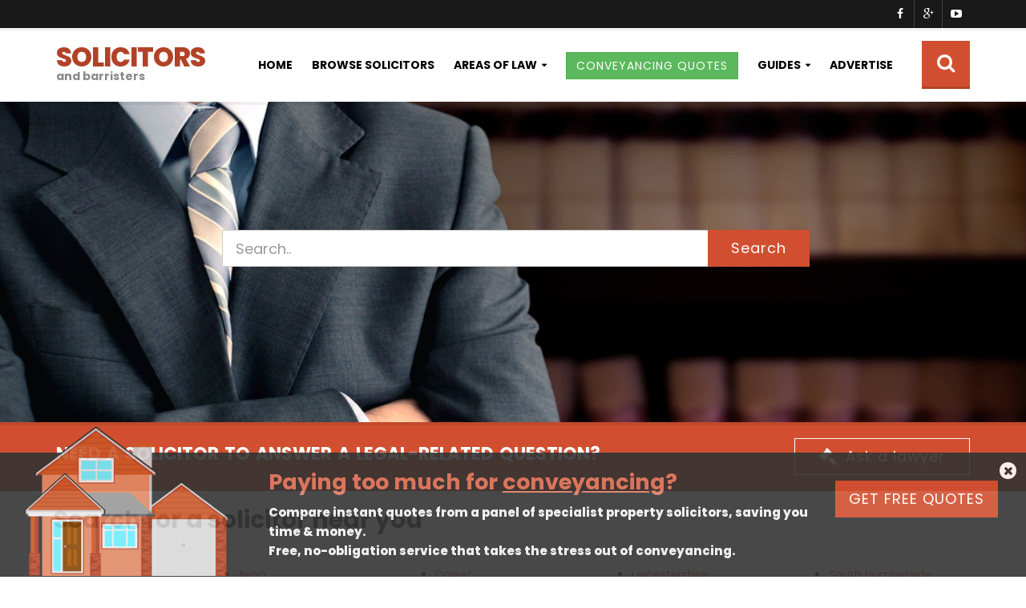

--- FILE ---
content_type: text/html
request_url: https://www.solicitors-barristers.co.uk/kent/gravesend/kingprior-co/
body_size: 19798
content:


<!DOCTYPE html>
<html lang="en">

<head>
  <meta charset="utf-8">
  <meta http-equiv="X-UA-Compatible" content="IE=edge">
  <meta name="viewport" content="width=device-width, initial-scale=1">
  <title>Reliable Solicitors in Gravesend, Kent | Expert Legal Representation from Kingprior Co</title>
  <meta name="description" content="For comprehensive legal services in Gravesend, Kent, choose [solicitor]. Expert advice and representation—contact us today." />
  <meta name="author" content="CliqTo Ltd"/>
  <link rel="icon" href="/favicon.ico">
  <script src="/assets/js/page/carousel-preload.js"></script>

  <!--[if IE 8]><html class="ie8"><![endif]-->
  <!-- Bootstrap -->
  <link href="/css/bootstrap.min.css" rel="stylesheet">
  <!-- Fonts -->
  
  <link rel="preconnect" href="https://fonts.googleapis.com">
  <link rel="preconnect" href="https://fonts.gstatic.com" crossorigin>
  <link href="https://fonts.googleapis.com/css2?family=Poppins:wght@300;400;500;600;700;800;900&display=swap" rel="stylesheet">

  <link href="https://netdna.bootstrapcdn.com/font-awesome/4.2.0/css/font-awesome.min.css" rel="stylesheet">
  <!-- Plugins -->
  <link rel="stylesheet" type="text/css" href="/assets/css/magnific-popup.css">
  <link rel="stylesheet" type="text/css" href="/assets/css/owl.carousel.css">
  <link rel="stylesheet" type="text/css" href="/assets/css/owl.theme.css">
  <!-- Theme -->
  <link rel="stylesheet" type="text/css" href="/assets/css/carousel-animate.css">
  <link rel="stylesheet" type="text/css" href="/assets/css/theme2.css">

  <!-- HTML5 Shim and Respond.js IE8 support of HTML5 elements and media queries -->
  <!-- WARNING: Respond.js doesn't work if you view the page via file:// -->
  <!--[if lt IE 9]>
      <script src="https://oss.maxcdn.com/html5shiv/3.7.2/html5shiv.min.js"></script>
      <script src="https://oss.maxcdn.com/libs/respond.js/1.4.2/respond.min.js"></script>
  <![endif]-->
  
  <meta name="google-site-verification" content="ECRtz7F2jOvKG8yQmHl8WmZE9bhUI7cgj1bCWWJ5iW8" />
  <meta name="facebook-domain-verification" content="gouiqav1kp9lnbktwe8xnabmbarti8" />
  
  
	
	
	

</head>

 <script async src="//pagead2.googlesyndication.com/pagead/js/adsbygoogle.js"></script>
	<script>
	  (adsbygoogle = window.adsbygoogle || []).push({
		google_ad_client: "ca-pub-8552094581355614",
		enable_page_level_ads: true
	  });
	</script>
	
	<!-- Facebook Pixel Code -->
	<script>
	  !function(f,b,e,v,n,t,s)
	  {if(f.fbq)return;n=f.fbq=function(){n.callMethod?
	  n.callMethod.apply(n,arguments):n.queue.push(arguments)};
	  if(!f._fbq)f._fbq=n;n.push=n;n.loaded=!0;n.version='2.0';
	  n.queue=[];t=b.createElement(e);t.async=!0;
	  t.src=v;s=b.getElementsByTagName(e)[0];
	  s.parentNode.insertBefore(t,s)}(window, document,'script',
	  'https://connect.facebook.net/en_US/fbevents.js');
	  fbq('init', '104772109933597');
	  fbq('track', 'PageView');
	</script>
	<noscript><img height="1" width="1" style="display:none"
	  src="https://www.facebook.com/tr?id=104772109933597&ev=PageView&noscript=1"
	/></noscript>
	<!-- End Facebook Pixel Code -->
	
	

<body class="body-nav-fixed-menu-top">
  <div class="wrapper-body">

    <!-- NAVBAR -->
    <!--===============================================================-->
    <div id="header">
      <nav id="nav" class="navbar navbar-default navbar-fixed-top">
        <div class="menu-top menu-top-inverse">
          <div class="container">
            <div class="row">
              <div class="col-sm-5 hidden-xs">
                
              </div>
              <div class="col-sm-7 col-xs-12">
                
                <div class="list-inline social-icons-menu-top pull-right">
                  <a href="https://www.facebook.com/solicitorsbarristers" class="social-hover-v1 a-facebook"></a>
                  <a href="https://twitter.com/Solicitors_Bar" class="social-hover-v1 a-google"></a>
                  <a href="http://youtube.com/" class="social-hover-v1 a-youtube"></a>
                </div>
              </div>
            </div>
          </div>
        </div>

        <div class="container">
          <div class="navbar-header">
            <button type="button" class="navbar-toggle collapsed" data-toggle="collapse" data-target="#navbar" aria-expanded="false" aria-controls="navbar">
              <span class="sr-only">Toggle navigation</span>
              <span class="icon-bar"></span>
              <span class="icon-bar"></span>
              <span class="icon-bar"></span>
            </button>
            <a class="navbar-brand" href="/">SOLICITORS<b>and barristers</b></a>

          </div>

          <div id="navbar" class="navbar-collapse collapse">

            <ul class="nav navbar-nav navbar-right">
              <li><a href="/">Home</a></li>
              <li><a href="/browse/">Browse Solicitors</a></li>

              <li class="li-mega-menu dropdown">
                <a href="/definitions/" class="dropdown-toggle" data-toggle="dropdown" role="button" aria-expanded="false">Areas of Law</a>
                <div class="wrapper-mega-menu v1" role="menu">
                  <div class="mega-menu">
                    <div class="container">
                      <div class="wrapper-row wrapper-row-features">
                        <div class="row">
                          <div class="col-sm-6 col-md-3">
                            <ul class="list-unstyled">
								<li><a href="/definitions/adjudication/">Adjudication</a></li>
								<li><a href="/definitions/arbitration/">Arbitration</a></li>
								<li><a href="/definitions/banking-law/">Banking Law</a></li>
								<li><a href="/definitions/civil-liberties/">Civil Liberties/Human Rights</a></li>
								<li><a href="/definitions/clinical-negligence/">Clinical Negligence</a></li>
                            </ul>
                          </div>
                          <div class="col-sm-6 col-md-3">
                            <ul class="list-unstyled">
								<li><a href="/definitions/commercial-litigation/">Commercial Litigation</a></li>
								<li><a href="/definitions/conveyancing/">Conveyancing</a></li>
								<li><a href="/definitions/corporate-finance/">Corporate Finance</a></li>
								<li><a href="/definitions/debt-recovery/">Debt Recovery</a></li>
								<li><a href="/definitions/defamation/">Defamation</a></li>
                            </ul>
                          </div>
                          <div class="col-sm-6 col-md-3">
                            <ul class="list-unstyled">
								<li><a href="/definitions/environmental-law/">Environmental Law</a></li>
								<li><a href="/definitions/insolvency-bankruptcy/">Insolvency/Bankruptcy</a></li>
								<li><a href="/definitions/intellectual-property/">Intellectual Property</a></li>
								<li><a href="/definitions/mediation/">Mediation</a></li>
								<li><a href="/definitions/mergers-acquisitions/">Mergers/Acquisitions</a></li>
                            </ul>
                          </div>
                          <div class="col-sm-6 col-md-3">
                            <ul class="list-unstyled">
								
								<li><a href="/definitions/occupational-disease/">Occupational Disease</a></li>
								<li><a href="/definitions/personal-injury/">Personal Injury</a></li>
								<li><a href="/definitions/professional-negligence/">Professional Negligence</a></li>
								<li><a href="/definitions/tax-law/">Tax Law</a></li>
								<li><a href="/definitions/wills-probate/">Wills & Probate</a></li>
                            </ul>
                          </div>
                        </div>
                      </div>
                    </div>
                  </div>
                </div>
              </li>

				<li><a href="/conveyancing-quotes/"><span class="btn btn-success">Conveyancing Quotes</span></a></li>

              <li class="li-mega-menu dropdown">
                <a href="/guides/" class="dropdown-toggle" data-toggle="dropdown" role="button" aria-expanded="false">Guides</a>
                <div class="wrapper-mega-menu v2 stop-prop" role="menu">
                  <div class="mega-menu">
                    <div class="container">
                      <div class="wrapper-row">
                        <div class="row">
                          
						  <div class="col-sm-4 col-md-3">
							<a href="/guides/solicitor/" class="img-wrapper">
							  <img class="img-responsive" src="/assets/images/law/solicitor.jpg" alt="What is a solicitor?">
							</a>
							<div class="text-center">
							  <h3 class="text-theme title-xs">What is a solicitor?</h3>
							  <p class="text-theme">What do solicitors do, and how can they help you when things go wrong?</p>
							</div>
                          </div>
						  
                          <div class="col-sm-4 col-md-3">
							<a href="/guides/barrister/" class="img-wrapper">
							  <img class="img-responsive" src="/assets/images/law/barrister.jpg" alt="What is a barrister?">
							</a>
							<div class="text-center">
							  <h3 class="text-theme title-xs">What is a barrister?</h3>
							  <p class="text-theme">Who are barristers, and how does their work differ from solicitors?</p>
							</div>
                          </div>
						  
						  <div class="col-sm-4 col-md-3">
							<a href="/organisations/" class="img-wrapper">
							  <img class="img-responsive" src="/assets/images/general/court.jpg" alt="Legal Organisations">
							</a>
							<div class="text-center">
							  <h3 class="text-theme title-xs">Legal Organisations</h3>
							  <p class="text-theme">A list of legal organisations related to solicitors and law.</p>
							</div>
                          </div>

                        </div>
                      </div>
                    </div>
                  </div>
                </div>
              </li>
			  
			  
              <li><a href="/advertise/">Advertise</a></li>


              <li class="li-search">
                <form class="nav-search" method="post" action="/search/">
                  <label for="focus-input"><i class="fa fa-search"></i></label>
                  <input id="focus-input" class="container" type="search" name="s" placeholder="To Search, Type and Hit Enter">
                </form>
              </li>

            </ul>
          </div><!--/.nav-collapse -->
        </div>
      </nav>
    </div>
    <!-- NAVBAR END -->
	




<!-- SECTION HEADING -->
<!--===============================================================-->
<div class="container" style="position:relative" id="rainbow"></div>

<div class="section-heading-page">
  <div class="container">
	<div class="row">
	  <div class="col-sm-6">
		
		<h1 class="heading-page"><b>Kingprior Co</b></h1>
		<h2 class="heading-page company-h2">Solicitors in Gravesend, Kent</h2>
		
	  </div>
	  <div class="col-sm-6">
		<ol class="breadcrumb text-right text-center-xs">
		  <li>
			<a href="/">Home</a>
		  </li>
		  <li><a href="/kent/" class="bread">Kent</a></li><li><a href="/kent/gravesend/" class="bread">Gravesend</a></li><li class="active">Kingprior Co</li>
		</ol>
	  </div>
	</div>
  </div>
</div>













<script type="text/javascript">location.href="/"</script>



<!-- GRIDS -->
<!--===============================================================-->
<div class="container">
	
	

	<div id="map" class="thumbnail" style="height:205px"></div>
	
      <div class="row" style="padding-left:16px;position:relative">
	  
	  <div id="social mobhide">
		<a href="#"><i class="fa fa-twitter fa-bg-social"></i></a>
		<a href="#"><i class="fa fa-facebook fa-bg-social"></i></a>
		<a href="#"><i class="fa fa-google-plus fa-bg-social"></i></a>
		<a href="#"><i class="fa fa-pinterest fa-bg-social"></i></a>
		<a href="#"><i class="fa fa-youtube fa-bg-social"></i></a>
		</div>
	
        

        <div class="col-sm-12 grid-posts">
		
		
			<div class="row">
				<div class="col-sm-12 padtop300">
				
		
				<div class="company-details-container shadow">
					
          
		  
          <div style="padding:5px"></div>
					<h4 class="title-sm hr-full"></h4>
					<table class="company-details table table-striped">
						<tr class="detail">
							<td class="detail-label">Telephone</td>
							<td class="detail"></td>
						</tr>
						<tr class="detail">
							<td class="detail-label">Fax</td>
							<td class="detail"></td>
						</tr>
						<tr class="detail">
							<td class="detail-label">Email</td>
							<td class="detail">Not available</td>
						</tr>
						<tr class="detail">
							<td class="detail-label">Website</td>
							<td class="detail">
              
				  
                  <a target="_blank" href="http://solicitors.lawsociety.org.uk/search/results?Name="><u>Search LawSociety</u></a><br>
                  <a target="_blank" href="https://google.com/search?q=%20gravesend"><u>Search Google</u></a><br>
              
              </td>
						</tr>
						
						<tr class="detail">
							<td class="detail-label">DX Number</td>
							<td class="detail">
								Not available
							</td>
						</tr>
						
						<tr class="detail">
							<td class="detail-label">Full Address</td>
							<td class="detail">
								gravesend<br>Kent<br><span class='zoomlocal'></span><br><br>
							 </td>
						</tr>
						
						<tr class="detail">
							<td class="detail-label">SRA ID <i class="fa fa-question fa-round" data-toggle="modal" data-target="#sraModal" style="color:#fff;width:20px;height:20px;line-height:5px"></i></td>
							<td class="detail">
								<br>
								
							</td>
						</tr>
						
					</table>
					
					<b class="reverse">STREETMAP LOCATION</b>
					<iframe width="100%" height="250" frameborder="0" scrolling="no" marginheight="0" marginwidth="0" src="https://maps.google.com/?ie=UTF8&amp;ll=,&amp;spn=52.22792,21.005843899999945&amp;t=m&amp;z=4&amp;layer=c&amp;cbll=,&amp;cbp=12,354.15,,0,0&amp;source=embed&amp;output=svembed"></iframe>
					
					<div>
<script async src="//pagead2.googlesyndication.com/pagead/js/adsbygoogle.js"></script>
<!-- SolBar Link Unit -->
<ins class="adsbygoogle"
     style="display:block"
     data-ad-client="ca-pub-8552094581355614"
     data-ad-slot="1248539551"
     data-ad-format="link"></ins>
<script>
(adsbygoogle = window.adsbygoogle || []).push({});
</script>
</div>
					
					
					


				</div>
			
				
				
				<div class="company-details-txt">

          
          
<script async src="//pagead2.googlesyndication.com/pagead/js/adsbygoogle.js"></script>
<!-- SolBar Responsive -->
<ins class="adsbygoogle"
     style="display:block"
     data-ad-client="ca-pub-8552094581355614"
     data-ad-slot="4062405157"
     data-ad-format="auto"></ins>
<script>
(adsbygoogle = window.adsbygoogle || []).push({});
</script>
<br>
		  
		  
			  
			  
					
					<a href="#" class="btn btn-success btn-xs pull-right mobhide" data-toggle="modal" data-target="#amendModal">REQUEST AMENDMENT</a>
					<h3 class="title-sm hr-full">About </h3><br>
					
					
					   

			 
			 
			

             <p>Kingprior Co, based in Gravesend, Kent, is dedicated to providing expert legal services across a wide range of areas. Our experienced team of solicitors is ready to assist you with your legal matters, from initial consultation to full representation. We pride ourselves on delivering professional and tailored advice to meet your needs. Call us at  to speak with a solicitor today and find out how we can support your case.</p>
             
             <p>Contact details as follows:</p>
					
					<p style="display:flex;align-items:center"><i class="fa fa-map-marker fa-2x" style="color:#B14227"></i>&nbsp; Address: &nbsp;<strong>, 
					  , gravesend, Kent, .
					 </strong></p>
					 
					 <p style="display:flex;align-items:center"><i class="fa fa-phone fa-2x" style="color:#B14227"></i>&nbsp; Phone number: &nbsp;<strong>Unknown</strong></p>
					 
					 <p></p>
					 
					 
					 <p>Please contact a partner or member of staff at  solicitors to see how they can represent you for your legal case, or for any aspect of law that this solicitor may cover.  Find more <a href="/kent/gravesend">solicitors in gravesend</a>.</p>
           
           
					 
					 
					 
					 
					
           
           
           
           

					<hr><h3 class="title-sm hr-full">Areas of Law</h3><br>
            
					  <p> Solicitors specialises in the following practice areas of UK law: (Shown as <i class="fa fa-check"></i> if available)</p>
						<div class="cols3">
						  <ul class="specialisms">
								<li><a href="/definitions/adjudication/">Adjudication</a></li>
								<li><span class="u"></span><a href="/definitions/arbitration/">Arbitration</a></li>
								<li><a href="/definitions/banking-law/">Banking Law</a></li>
								<li><a href="/definitions/civil-liberties/">Civil Liberties/Human Rights</a></li>
								<li><a href="/definitions/clinical-negligence/">Clinical Negligence</a></li>
								<li><a href="/definitions/commercial-litigation/">Commercial Litigation</a></li>
								<li><a href="/definitions/conveyancing/">Conveyancing</a></li>
								<li><a href="#">Criminal Defence</a></li>
								<li><a href="/definitions/corporate-finance/">Corporate Finance</a></li>
								<li><a href="/definitions/debt-recovery/">Debt Recovery</a></li>
								<li><a href="/definitions/defamation/">Defamation</a></li>
								<li><a href="/definitions/environmental-law/">Environmental Law</a></li>
								<li><a href="/definitions/family-law/">Family Law</a></li>
								<li><a href="/definitions/housing/">Housing & Landlord</a></li>
								<li><a href="/definitions/immigration-asylum/">Immigration & Asylum</a></li>
								<li><a href="/definitions/insolvency-bankruptcy/">Insolvency/Bankruptcy</a></li>
								<li><a href="/definitions/intellectual-property/">Intellectual Property</a></li>
								<li><a href="/definitions/mediation/">Mediation </a></li>
								<li><a href="/definitions/mental-health/">Mental Health</a></li>
								<li><a href="/definitions/mergers-acquisitions/">Mergers/Acquisitions</a></li>
								<li><a href="/definitions/motoring-convictions/">Motoring Convictions</a></li>
								<li><a href="/definitions/occupational-disease/">Occupational Disease</a></li>
								<li><a href="/definitions/personal-injury/">Personal Injury</a></li>
								<li><a href="/definitions/professional-negligence/">Professional Negligence</a></li>
								<li><a href="/definitions/public-law/">Public Law</a></li>
								<li><a href="/definitions/tax-law/">Tax Law</a></li>
								<li><a href="/definitions/welfare-benefits/">Welfare & Benefits</a></li>
								<li><a href="/definitions/wills-probate/">Wills & Probate</a></li>
						  </ul>
						</div>
						<hr>
						<p>If you are an official representative of <b></b> and wish to update your areas of legal expertise for the benefit of your clients, you can <a href="#" data-toggle="modal" data-target="#amendModal">amend your details</a> so they know which practice areas of law your firm specialise in, and how to contact your gravesend office.</p>
						<p>For more information about legislation for the UK, Scotland, Wales & Northern Ireland, see <a href="https://www.legislation.gov.uk/" target="_blank">www.legislation.gov.uk</a>, which contains UK legislation and explanatory documents.</p>
						
						
						
						
            
          </div>
          </div>
          </div>
		  
		  <br>
		  <!-- SECTION CALL-TO -->
			<!--===============================================================-->
			<div class="section section-xs section-both section-primary section-call-to">
			  <div class="container">
				<div class="row text-center-xs">
				  <div class="col-sm-9">
					<h3 class="title-md">Compare instant conveyancing quotes online</h3>
				  </div>
				  <div class="col-sm-3 text-center-xs">
					<a class="btn btn-ghost-white btn-lg" href="/conveyancing-quotes/"><i class="fa fa-home"></i>GET QUOTES</a>
				  </div>
				</div>
			  </div>
			</div>

		<div class="row">
        <div class="col-md-12">
					
					<hr><h3 class="title-sm hr-full">Legal Services</h3><br>
						<p>The following services are provided to users of www.solicitors-barristers.co.uk website, and are not affiliated in any way with .</p>
						<div class="legal-services shadow">
  
							<div class="row row-pills row-pills-top" role="tabpanel">
							  <div class="col-md-12">
								<div class="tabs-v1">
								  <ul class="nav nav-pills" role="tablist">
									<li role="presentation" class="active">
									  <a href="#conveyancing-quote" aria-controls="conveyancing-quote" role="tab" data-toggle="tab">CONVEYANCING QUOTE</a>
									</li>
					<li role="presentation">
									  <a href="#ask-a-lawyer" aria-controls="ask-a-lawyer" role="tab" data-toggle="tab">ASK A LAWYER</a>
									</li>
                  <li role="presentation">
									  <a href="#wills" aria-controls="wills" role="tab" data-toggle="tab">WILLS</a>
									</li>
                  <li role="presentation">
									  <a href="#funerals" aria-controls="funerals" role="tab" data-toggle="tab">FUNERAL PLANS</a>
									</li>
                  <li role="presentation">
									  <a href="#documents" aria-controls="documents" role="tab" data-toggle="tab">LEGAL DOCUMENTS</a>
									</li>
                  <li role="presentation">
									  <a href="#personal-injury" aria-controls="personal-injury" role="tab" data-toggle="tab">PERSONAL INJURY</a>
									</li>
                  
								  </ul>
								  <div class="tab-content">
									<div role="tabpanel" class="tab-pane fade in active" id="conveyancing-quote"><h3 class="title-sm hr-full">Conveyancing Quotes</h3><br>
<div class="row">
<div class="col-md-4 col-xs-12">
<a href='/conveyancing-quotes/'><img src='/assets/images/property-uk.png?w=400' alt='Conveyancing Quotes' class='img-responsive'></a>
</div>
<div class="col-md-8 col-xs-12">

<h3>Free, no-obligation conveyancing quotes from trusted, reputable experts.</h3>
<p><b>Make your house move stress free, and kind to your wallet too.</b></p>
<p>We know how difficult it is to put your trust in a solicitor to take care of your conveyancing needs. It's a minefield!</p>
<p>No matter whether you're buying, selling or remortgaging your property, you can be sure that we only work with reputable conveyancing experts that provide exceptional service and value for money.</p>
<p><br><a href='/conveyancing-quotes/' class='btn btn-lg btn-primary'><b>Free Conveyancing Quote</b></a></p>

</div>
</div></div>
									<div role="tabpanel" class="tab-pane fade" id="ask-a-lawyer" style="position:relative"><img src="/img/solicitor.png" alt="Ask a Lawyer" style="position:absolute;bottom:0;width:200px" class="ask-solicitor">
<h3 class="title-sm hr-full">Ask a solicitor</h3><br>
<div class="row">
  <div class="col-md-3 mobhide">

  </div>
	<div class="col-md-4 col-xs-6">
		<p><strong>Ask an expert solicitor and get a quick, professional answer by email, SMS or direct online.</strong></p>
		<p>In conjunction with JustAnswer, our solicitors are online to answer any legal-related questions you may have, at a fraction of the cost
		of seeking legal advice from your local law firm. You can even name your price!</p>
		<p>Get complete peace of mind by getting legal advice from real solicitors, barristers and experts who can help you to resolve issues before they become costly problems.</p>
    <p><small>This service is provided by <a href="http://www.justanswer.co.uk/law/" rel="nofollow">JustAnswer</a>.</small></p>
	</div>
	<div class="col-md-5 col-xs-6">

			<!-- Begin JustAnswer.com Question Box Code -->
			<form method="post" action="" id="f">
			  <div id="qb_wrapper">
				<div>
				  <!--[if IE]><style type="text/css">.questionIE{overflow:hidden;}</style><![endif]-->

					  <label class="control-label" for="inputName"><strong>Name</strong></label>
					  <div class="controls">
						<input type="text" id="inputName" placeholder="Your name" class="form-control">
					  </div>
            <br>
					  <label class="control-label" for="inputEmail"><strong>Email</strong></label>
					  <div class="controls">
						<input type="text" id="inputEmail" placeholder="Your email" class="form-control">
					  </div>

				  
				  <br><p><strong>Your question</strong></p>
				  <textarea rows="4" id="question" name="question" class="form-control question questionIE" onfocus="question_onfocus(this, event)" onblur="question_onblur(this, event)" onkeydown="limitText(this.form.question,this.form.countdown,maxCharCount);" onkeyup="limitText(this.form.question,this.form.countdown,maxCharCount);">Type your legal question here</textarea><br />
					<div style="display:none;font-size:smaller;text-align:right" id="charCountdown">
					<input readonly="readonly" tabindex="10" name="countdown" id="countdown" style="inherit;text-align:right;border:0 none;color:black;background-color:#F1EFE4" value="1000" type="text" />&nbsp;letters left
					</div>
					<input type="hidden" name="FID" value="12175" />
					<input type="hidden" name="RID" value="cliqto" />
					<div id="qb_submit" style="text-align:right">
					<input type="submit" value="Ask a solicitor now" name="btnG" class="btn btn-large btn-primary" id="just" />
					</div>
				  
				</div>
			  </div>
			<script type="text/javascript"><!--var maxCharCount = 1000; var showCharAt = 200;function question_onfocus(t, e) { if (t.value=='Type your Law question here') t.value=''; return true; }function question_onblur(t, e) { if (t.value=='') t.value='Type your Law question here'; return true; }function limitText(limitField, limitCount, limitNum) { if (limitField.value.length > limitNum){limitField.value = limitField.value.substring(0, limitNum);}else { limitCount.value = limitNum - limitField.value.length; }if (limitCount.value < showCharAt) { document.getElementById('charCountdown').style.display = ''; }else { document.getElementById('charCountdown').style.display = 'none';}} //--> </script>
			<!-- End JustAnswer.com Question Box Code -->
			</form>

	</div>
</div></div>
                  <div role="tabpanel" class="tab-pane fade" id="wills"><h3 class="title-sm hr-full">Create your own last will & testament</h3><br>
<div class="row">
	<div class="col-md-5 col-xs-6">
		<p><strong>We're offering our visitors savings of hundreds of pounds in legal fees by creating your own will in the comfort of your own home.</strong></p>
		<p>We've teamed up with LegalWills.co.uk to offer a convenient, low-cost alternative to solicitor's fees for producing a will.</p>
		<p>All you need to do is to fill out the online form, print, and sign the document.  A 30-day money back guarantee is in place for peace of mind.</p>
    <br><p><img alt="Lawdepot" src="/assets/images/logo/legal-wills.jpg" class="img-responsive thumbnail" style="width:60%"></p>
	</div>
	<div class="col-md-7 col-xs-6">
    <p><img alt="Last Will and Testament" src="/assets/images/general/will-testament.jpg?w=400&h=200&mode=crop&scale=both" class="img-responsive"></p>
    <br>
    <p><a href="/wills/" class="btn btn-primary">Create my will</a></p>
			

	</div>
</div></div>
                  <div role="tabpanel" class="tab-pane fade" id="documents"><h3 class="title-sm hr-full">Download legal documents</h3><br>
<div class="row">
	<div class="col-md-6 col-xs-6">
  
		<p><strong>Save hundreds of pounds on legal documents by creating them yourself.</strong></p>
		<p>LawDepot can help you to create your own DIY legal documents and templates easily, saving you time and money. 100% quality guarantee.</p>
    <p><img alt="Legal Documents" src="/assets/images/general/document.jpg?w=400&h=200&mode=crop&scale=both" class="img-responsive"></p>
    <p><img alt="Lawdepot" src="/assets/images/logo/lawdepot.jpg" class="img-responsive thumbnail"></p>
	</div>
	<div class="col-md-6 col-xs-6">
    
    <p>Browse some of the legal documents you can download and complete yourself:</p>
			<ul>
        <li class="legal-doc power_of_attorney">Power of Attorney</li>
        <li class="legal-doc tenancy_agreement">Tenancy Agreements</li>
        <li class="legal-doc commercial_letting_lease">Commercial Letting Lease</li>
        <li class="legal-doc eviction_notice">Eviction Notices</li>
        <li class="legal-doc sublease_agreements">Sublease Agreements</li>
        <li class="legal-doc loan_agreements">Loan Agreements</li>
        <li class="legal-doc bill_of_sales">Bill of Sales</li>
        <li class="legal-doc employment_contracts">Employment Contracts</li>
        <li class="legal-doc partnership_agreements">Partnership Agreements</li>
        <li class="legal-doc confidentiality_agreements">Confidentiality Agreements</li>
        <li class="legal-doc medical_consent_forms">Medical Consent Forms</li>
        <li class="legal-doc">... and more</li>
      </ul>
      <hr>
      <p><a href="http://www.lawdepot.co.uk/?pid=pg-TLDSTU5YZB-ldn_120x240.gif" target="_blank" rel="nofollow" class="btn btn-primary">Browse all Legal Documents</a></p>

	</div>
</div></div>
                  <div role="tabpanel" class="tab-pane fade" id="personal-injury"><h3 class="title-sm hr-full">Personal Injury Claims</h3><br>
<div class="row">
	<div class="col-md-5">
		<p><strong>Coming Soon</strong></p>
	</div>
	<div class="col-md-7">

	</div>
</div></div>
                  <div role="tabpanel" class="tab-pane fade" id="funerals"><h3 class="title-sm hr-full">Funeral Plans</h3><br>
<div class="row">
	<div class="col-md-5 col-xs-5">
		<p><strong>Pre-paid funeral plans with no health checks.</strong></p>
		<p>Let us give you a competitive quote for a pre-paid funeral plan.  Reassure your loved ones with a guaranteed acceptance funeral plan that has no health restrictions.  An easy and cost-effective way to protect your family from the rising costs of funerals.</p>
    <p>Guaranteed acceptance plans that start from just &pound;5 per week.</p>
    <p><img alt="Pre-paid funeral plans" src="/assets/images/general/funeral-plan.jpg?w=400&h=200&mode=crop&scale=both" class="img-responsive"></p>
	</div>
	<div class="col-md-7 col-xs-7">
    <p><small>Please complete all fields below:</small></p>
    <form class="form-horizontal" id="funeral-plan">
<fieldset>

<!-- Form Name -->

<!-- Text input-->
<div class="form-group">
  <label class="col-md-3 control-label" for="fname">First Name</label>  
  <div class="col-md-9">
  <input id="fname" name="fname" type="text" placeholder="Your first name" class="form-control input-md" required="" value="">
    
  </div>
</div>

<!-- Password input-->
<div class="form-group">
  <label class="col-md-3 control-label" for="lname">Surname</label>
  <div class="col-md-9">
    <input id="lname" name="lname" type="text" placeholder="Your surname" class="form-control input-md" required="" value="">
    
  </div>
</div>

<!-- Text input-->
<div class="form-group">
  <label class="col-md-3 control-label" for="email">Email</label>  
  <div class="col-md-9">
  <input id="email" name="email" type="email" placeholder="Your email address" class="form-control input-md" required="" value="">
    
  </div>
</div>

<!-- Text input-->
<style>
.dob {width:60px;border:1px solid #ccc;padding:4px 0;font-size:14px;margin:0 3px 0 0;text-align:center}
</style>
<div class="form-group">
  <label class="col-md-3 control-label" for="email">Date of Birth</label>  
  <div class="col-md-9">
  <div id="date1" class="datefield">
    <input id="day" type="tel" maxlength="2" placeholder="DD" class="dob" value="" maxlength="2"> /              
    <input id="month" type="tel" maxlength="2" placeholder="MM" class="dob" value="" maxlength="2">/
    <input id="year" type="tel" maxlength="4" placeholder="YYYY" class="dob" value="" maxlength="4">
</div>
    
  </div>
</div>

<!-- Text input-->
<div class="form-group">
  <label class="col-md-3 control-label" for="main_phone">Home Phone</label>  
  <div class="col-md-9">
  <input id="main_phone" name="main_phone" type="text" placeholder="Your home phone number" class="form-control input-md" required="" value="">
    
  </div>
</div>

<!-- Text input-->
<div class="form-group">
  <label class="col-md-3 control-label" for="second_phone">Mobile Phone</label>  
  <div class="col-md-9">
  <input id="second_phone" name="second_phone" type="text" placeholder="Your mobile phone number" class="form-control input-md" required="" value="">
    
  </div>
</div>

<div id="res2"></div>

<!-- Button -->
<div class="form-group">
  <label class="col-md-3 control-label" for="singlebutton"></label>
  <div class="col-md-9">
    <button id="singlebutton" name="singlebutton" class="btn btn-primary btn-funeral-plan">GET QUOTE</button>
  </div>
</div>

</fieldset>
</form>
	</div>
</div></div>
								  </div>
								</div>
							  </div>
							</div>
						</div>
<hr><br><h3 class="title-sm hr-full">Reviews</h3><br>	
   <link rel="canonical" href="https://www.cliqto.com/reviews-system//page/?for=https%3A%2F%2Fwww.solicitors-barristers.co.uk%2Fkent%2Fgravesend%2Fkingprior-co%2F">
<div class="reviews" itemscope itemtype="https://schema.org/LocalBusiness">
<meta itemprop="name" content="">
<meta itemprop="url" content="https://www.solicitors-barristers.co.uk/kent/gravesend/kingprior-co/">
<div class="reviews-intro" style="margin-bottom:15px;font-size:0.95em;color:#444;">Reviews are shared by real customers to help others learn more about this business.  If you&apos;ve had an experience here, good or bad, we&apos;d love you to share your thoughts below.</div>
</div>
<style>
.cliqtoReview {display:block;text-align:left}
.cliqtoReview {border-radius:8px;box-shadow:0 2px 5px #00000014;margin-bottom:15px;transition:box-shadow .2s ease}
.cliqtoReview:hover{box-shadow:0 4px 12px #0000001f;background:#fff}
.cliqtoReview .stars{color:#f5a623;font-size:1.7em;margin-bottom:8px}
.cliqtoReview .body{;margin-bottom:8px;line-height:1.4;color:#444}
.cliqtoReview .author{font-size:.85em;color:#555}
.cliqtoReview {border-radius:8px;box-shadow:0 1px 3px #0000000d;margin-top:20px}
.cliqtoReview label{display:block;margin-bottom:8px}
.cliqtoReview input[type="text"],.review-form textarea,.review-form select{width:100%;padding:6px;margin-top:3px;border:1px solid #ccc;border-radius:4px;font-family:inherit}
.cliqtoReview button{margin-top:10px;background:#333;color:#fff;border:none;padding:8px 12px;border-radius:4px;cursor:pointer;font-size:.9em}
.cliqtoReview button:hover{background:#222}
.review-form:hover{box-shadow:0 0 0 #fff;background:none}
</style>
    <form class="cliqtoReview review-form">
        <input type="hidden" name="page_url" value="https://www.solicitors-barristers.co.uk/kent/gravesend/kingprior-co/">
		<h2 style="font-size:24px;font-weight:700;margin:0 0 15px 0">Add a review</h2>
        <label>Business Name: 
			<input type="hidden" name="business_name" value="">
			<input type="text" disabled value="">
						<input type="hidden" name="token" value="j8t13sDY9h_salted_20251106">
		</label>
        <label>Your Name: <input type="text" name="author_name" required></label>
        <label>Your Review: <textarea name="body" required></textarea></label>
        <label>Rating:
            <select name="rating">
                <option value="5">&starf;&starf;&starf;&starf;&starf;</option>
                <option value="4">&starf;&starf;&starf;&starf;</option>
                <option value="3">&starf;&starf;&starf;</option>
                <option value="2">&starf;&starf;</option>
                <option value="1">&starf;</option>
            </select>
        </label>
		<p style="font-size:0.85em;color:#555;">
		By submitting a review you agree to our <a href="https://www.cliqto.com/reviews-system/review-terms.html" target="_blank">Review Submission Terms &amp; Conditions</a>.
		</p>
        <button type="submit">Submit Review</button>
    </form>
	<script>
	document.querySelectorAll('.cliqtoReview').forEach(function(form) {
		form.addEventListener('submit', function(e) {
			e.preventDefault(); // Stop the reload

			const formData = new FormData(form);

			fetch('https://www.cliqto.com/reviews-system/api/review_submit.php', {
				method: 'POST',
				body: formData
			})
			.then(r => r.json())
			.then(res => {
				if (res.success) {
					form.innerHTML = '<p style="color:green;font-weight:bold;">Thank you! Your review has been submitted for approval.</p>';
				} else {
					alert(res.message || 'Something went wrong, please try again.');
				}
			})
			.catch(err => {
				console.error(err);
				alert('Error submitting review.');
			});
		});
	});
	</script>
    
	
						<hr><h3 class="title-sm hr-full">Please Note</h3><br>
						<p>Please note that this website is in the process of being updated, and some information for  (our ref ) may be inaccurate and/or obsolete whilst we cross-reference each firm against official sources. Please check solicitor's details at The Law Society's 'Find a Law Firm' on their website at <a href="http://www.lawsociety.org.uk/find-a-solicitor/">www.lawsociety.org.uk/find-a-solicitor/</a>.</p>
						
						<p>Kingprior Co is regulated by the <a href="http://www.sra.org.uk/" target="_blank">Solicitor's Regulation Authority</a>, the independent regulatory body created by the <a href="http://www.lawsociety.org.uk/home.law" target="_blank">Law Society</a>.</p>
						<p>In addition, please note that solicitors shown on this website may not be authorised or regulated by the SRA (Solicitors Regulation Authority), and you are advised to check before you contact any of the firms listed.</p>
						
						<p>Whilst we have used all reasonable endeavours to ensure the accuracy of the information contained on our website, we often rely on information supplied by a third-party.  By using our website you acknowledge that any information we publish may not be without errors or omissions, and that the accuracy of information may not be verified.</p>
					
					
						
						
						<h4 style="margin-top:25px">Or, browse the full list of <a href="/kent/gravesend/">solicitors with offices in gravesend</a>.</h4>
			  
					</div>
          </div>
		
		
				</div>
			  </div>
		  



        </div>
        <!-- GRID POSTS END -->
        <!--===============================================================-->
      </div>
    </div>

<!-- Solicitors Regulation Authority (SRA) Modal -->
<div id="sraModal" class="modal fade" role="dialog">
  <div class="modal-dialog">
    <div class="modal-content">
      <div class="modal-body">
		<p><img src="/img/sra_logo.png" alt="Solicitors Regulation Authority"></p><hr>
		<p>The Solicitors Regulation Authority regulate solicitors and law firms of England and Wales, and set the principles and code of conduct that members must abide by in order to provide legal services to their clients.  The SRA also ensures that their members are insured and qualified to provide legal services.</p>
		<hr><p class="lead">Kingprior Co Solicitors<br><strong>Membership number:</strong> </p>
		
      </div>
      <div class="modal-footer">
        <button type="button" class="btn btn-primary btn-xs" data-dismiss="modal">Close Window</button>
      </div>
    </div>
  </div>
</div>

<!-- Solicitors Amendment Request -->
<div id="amendModal" class="modal fade" role="dialog">
  <div class="modal-dialog">
    <!-- Modal content-->
    <div class="modal-content">
      <div class="modal-header">
        <button type="button" class="close" data-dismiss="modal">&times;</button>
        <h4 class="modal-title">Request an Amendment</h4>
      </div>
      <div class="modal-body" id="amendBody">
        <p>Tell us about any changes to the  law firm's listing:</p>
		<form class="form-horizontal" role="form" id="amendForm">
        <fieldset>

		<legend>Law Firm Details</legend>
          <!-- Text input-->
          <div class="form-group">
            <label class="col-sm-2 control-label" for="textinput">Name</label>
            <div class="col-sm-10">
              <input type="text" placeholder="Company Name" class="form-control input-sm" value="" id="company">
              <input type="hidden" value="" id="id">
            </div>
          </div>
		  
		  <!-- Text input-->
          <div class="form-group">
            <label class="col-sm-2 control-label" for="textinput">Address</label>
            <div class="col-sm-10">
              <input type="text" placeholder="Address Line 1" class="form-control input-sm" value="" id="street">
            </div>
          </div>


          <!-- Text input-->
          <div class="form-group">
            <label class="col-sm-2 control-label" for="textinput">Town/City</label>
            <div class="col-sm-4">
              <input type="text" placeholder="Town/city" class="form-control input-sm" value="gravesend" id="town">
            </div>

            <label class="col-sm-2 control-label" for="textinput">County</label>
            <div class="col-sm-4">
              <input type="text" placeholder="County" class="form-control input-sm" value="Kent" id="county">
            </div>
          </div>

			<!-- Text input-->
          <div class="form-group">
            <label class="col-sm-2 control-label" for="textinput">Postcode</label>
            <div class="col-sm-4">
              <input type="text" placeholder="Postcode" class="form-control input-sm" value="" id="postcode">
            </div>

			<label class="col-sm-2 control-label" for="textinput">Phone</label>
            <div class="col-sm-4">
              <input type="text" placeholder="Phone Number" class="form-control input-sm" value="" id="tel_no">
            </div>
          </div>
		  
		  <!-- Text input-->
          <div class="form-group">
            
			<label class="col-sm-2 control-label" for="textinput">Email</label>
			<div class="col-sm-4">
              <input type="text" placeholder="Email address" class="form-control input-sm" value="" id="email">
            </div>
            <label class="col-sm-2 control-label" for="textinput">Website</label>
            <div class="col-sm-4">
              <input type="text" placeholder="http://" class="form-control input-sm" value="https://www.cliqto.com/reviews-system/api/reviews.php?page_url=https%3A%2F%2Fwww%2Esolicitors%2Dbarristers%2Eco%2Euk%2Fkent%2Fgravesend%2Fkingprior%2Dco%2F&limit=5&seo=1" id="url">
            </div>
          </div>
		  
		  <!-- Text input-->
          <div class="form-group">
            <label class="col-sm-2 control-label" for="textinput">SRA ID</label>
            <div class="col-sm-4">
              <input type="text" placeholder="SRA ID" class="form-control input-sm" value="" id="sra_id">
            </div>

            <label class="col-sm-2 control-label" for="textinput">DX </label>
            <div class="col-sm-4">
              <input type="text" placeholder="DX Number" class="form-control input-sm" value="" id="dx">
            </div>
          </div>
		  
		  <!-- Text input-->
          <div class="form-group">
            <label class="col-sm-2 control-label" for="textinput">Description</label>
            <div class="col-sm-10">
              <textarea placeholder="Enter a company description" class="form-control input-sm" id="description" rows="4"></textarea>
            </div>
          </div>
		  
		<legend>Your Details</legend>
		<p>Please supply your personal details for validation purposes.</p>
		  <div class="form-group">
            <label class="col-sm-3 control-label" for="textinput">Your Name</label>
            <div class="col-sm-9">
              <input type="text" placeholder="Your Name" class="form-control input-sm" id="f_yourname">
            </div>
          </div>
		  <div class="form-group">
            <label class="col-sm-3 control-label" for="textinput">Your Email</label>
            <div class="col-sm-9">
              <input type="text" placeholder="Your Email Address" class="form-control input-sm" id="f_youremail" value="">
            </div>
          </div>
		  
		<legend>Areas of Law</legend>
		<p>Check all areas of law that your firm practices.</p>
		  <div class="form-group" style="padding-left:20px">
			<div class="col-sm-12">
				<div class="cols2">
					<label><input type="checkbox" id="area_adjudication" value="Adjudication"> Adjudication</label><br>
<label><input type="checkbox" id="area_arbitration" value="Arbitration"> Arbitration</label><br>
<label><input type="checkbox" id="area_banking_law" value="Banking Law"> Banking Law</label><br>
<label><input type="checkbox" id="area_civil_liberties" value="Civil Liberties"> Civil Liberties</label><br>
<label><input type="checkbox" id="area_clinical_negligence" value="Clinical Negligence"> Clinical Negligence</label><br>
<label><input type="checkbox" id="area_commercial_litigation" value="Commercial Litigation"> Commercial Litigation</label><br>
<label><input type="checkbox" id="area_conveyancing" value="Conveyancing"> Conveyancing</label><br>
<label><input type="checkbox" id="area_corporate_finance" value="Corporate Finance"> Corporate Finance</label><br>
<label><input type="checkbox" id="area_debt_recovery" value="Debt Recovery"> Debt Recovery</label><br>
<label><input type="checkbox" id="area_defamation" value="Defamation"> Defamation</label><br>
<label><input type="checkbox" id="area_environmental_law" value="Environmental Law"> Environmental Law</label><br>
<label><input type="checkbox" id="area_insolvency_bankruptcy" value="Insolvency/Bankruptcy"> Insolvency/Bankruptcy</label><br>
<label><input type="checkbox" id="area_intellectual_property" value="Intellectual Property"> Intellectual Property</label><br>
<label><input type="checkbox" id="area_mediation" value="Mediation"> Mediation</label><br>
<label><input type="checkbox" id="area_mergers_acquisitions" value="Mergers and Acquisitions"> Mergers and Acquisitions</label><br>
<label><input type="checkbox" id="area_occupational_disease" value="Occupational Disease"> Occupational Disease</label><br>
<label><input type="checkbox" id="area_personal_injury" value="Personal Injury"> Personal Injury</label><br>
<label><input type="checkbox" id="area_professional_negligence" value="Professional Negligence"> Professional Negligence</label><br>
<label><input type="checkbox" id="area_tax_law" value="Tax Law"> Tax Law</label><br>
<label><input type="checkbox" id="area_wills_probate" value="Wills and Probate"> Wills and Probate</label><br>

				</div>
			</div>
          </div>

        </fieldset>
      </form>
	  
      </div>
      <div class="modal-footer" id="amendFooter">
        <button type="button" class="btn btn-default pull-left" data-dismiss="modal">Cancel</button>
        <button type="button" class="btn btn-primary goamend pull-right">Request Amendment</button>
      </div>
    </div>

  </div>
</div>


	






<br><br>

    <div class="container">
      <div class="row">
        <div class="col-md-12">
          <hr>
<script async src="//pagead2.googlesyndication.com/pagead/js/adsbygoogle.js"></script>
<!-- SolBar Responsive -->
<ins class="adsbygoogle"
     style="display:block"
     data-ad-client="ca-pub-8552094581355614"
     data-ad-slot="4062405157"
     data-ad-format="auto"></ins>
<script>
(adsbygoogle = window.adsbygoogle || []).push({});
</script>
<hr>
        </div>
      </div>
    </div>
    
    <!-- SECTION FOOTER -->
    <!--===============================================================-->
    <div class="section footer">
      <div class="container">
        <div class="row">
          <div class="col-sm-3 col-xs-12">
            <div class="logo-footer-sm">
              <a class="navbar-brand" href="/">SOLICITORS<b>and barristers</b></a>
            </div>
			<div></div>
            <p class="text-theme">Solicitors Barristers lists law firms, solicitors and barristers in England, Scotland and Wales, giving you a useful resource for finding law firms, legal experts and courts near you.</p>
			<p style="line-height:14px;color:#ddd"><br><small>Please note that law firms listed may not be valid members of the SRA (Solicitors Regulation Authority), and you should always check before instructing a solicitor.</small></p>
			<br>
            <div class="text-theme">
              <ul class="list-inline">
                <li><a href="https://www.facebook.com/solicitorsbarristers"><i class="fa fa-facebook fa-round"></i></a></li>
                <li><a href="https://twitter.com/Solicitors_Bar"><i class="fa fa-twitter fa-round"></i></a></li>
              </ul>
            </div>
          </div>
          <div class="col-sm-4 col-sm-offset-1 col-xs-6">
            <h3 class="text-theme title-sm hr-left">Pages</h3><br>
			<div class="cols2">
            <ul class="list-unstyled text-theme">
				<li><a href="/">Solicitors</a></li>
				<li><a href="/browse/">Browse Law Firms</a></li>
				<li><a href="/ask-a-lawyer/">Ask a Solicitor</a></li>
				<li><a href="/conveyancing-quotes/">Conveyancing Quotes</a></li>
				<li><a href="/privacy/">Privacy Policy</a></li>
				<li><a href="/about/">About Us</a></li>
				<li><a href="/terms/">Terms and Conditions</a></li>
				<li><a href="/sitemap/">Sitemap</a></li>
				<li><a href="/advertise/">Advertise</a></li>
				<li><a href="/contact/">Contact Us</a></li>
            </ul>
			</div>
          </div>
          <div class="col-sm-4 col-xs-12">
            <h3 class="text-theme title-sm hr-left">Subscribe To Our Newsletter</h3>
            <div class="input-group text-theme" id="newsletterform">
              <input type="text" class="form-control input-lg" placeholder="E-mail" id="newsletteremail">
              <span class="input-group-btn">
                <button type="button" class="btn btn-primary input-lg btn-z-index btn-newsletter"><i class="fa fa-paper-plane"></i>Subscribe</button>
              </span>
            </div>
          </div>
        </div>
      </div>
    </div>
    <!--SECTION FOOTER BOTTOM -->
    <!--===============================================================-->
    <div class="section footer-bottom">
      <div class="container">
        <div class="row">
          <div class="col-sm-12 text-center col-footer-bottom">
            <a id="scroll-top" href="#"><i class="fa fa-angle-up fa-2x"></i></a>
            <p class="copyright">&copy; 2025, CliqTo Ltd.  All rights reserved. Registered in England company number 7575287.  67 Burton Bank Lane, Stafford, England, ST17 9JJ.</p>
			
          </div>
        </div>
      </div>
    </div>
  </div>
  <!-- jQuery (necessary for Bootstrap's JavaScript plugins) -->
  <script src="https://ajax.googleapis.com/ajax/libs/jquery/1.11.3/jquery.min.js"></script>
  
  <script>
  $(function() { 
  
	$(document).on("click", ".btn-clearsearch",function(e) {
		e.preventDefault();
		$("#q").val("");
	});
	
	

	});
  </script>
  
  <script src="/assets/js/page/page.navbar-fixed-shrinked.js"></script>
  <!-- Include all compiled plugins (below), or include individual files as needed -->
  <script src="/js/bootstrap.min.js"></script>
  <script>
  $(".legal-doc").click(function(){
      var lastClass = $(this).attr('class').split(' ').pop();
      console.log(lastClass);
      $.get("/dev/docu.asp?p="+lastClass,function(data,status){
         var u="http://www.lawdepot.co.uk"+data;
         window.open(u, '_blank');
      });
  });
  </script>
  <script type="text/javascript" src="https://maps.google.com/maps/api/js"></script>
  
  <script src="/assets/js/custom.js"></script>
  <script src="/assets/js/page/theme.js"></script>
  
  
  <link rel="stylesheet" href="https://unpkg.com/leaflet@1.3.4/dist/leaflet.css"
   integrity="sha512-puBpdR0798OZvTTbP4A8Ix/l+A4dHDD0DGqYW6RQ+9jxkRFclaxxQb/SJAWZfWAkuyeQUytO7+7N4QKrDh+drA=="
   crossorigin=""/>
   
   <!-- Make sure you put this AFTER Leaflet's CSS -->
 <script src="https://unpkg.com/leaflet@1.3.4/dist/leaflet.js"
   integrity="sha512-nMMmRyTVoLYqjP9hrbed9S+FzjZHW5gY1TWCHA5ckwXZBadntCNs8kEqAWdrb9O7rxbCaA4lKTIWjDXZxflOcA=="
   crossorigin=""></script>
<script>
	var map = L.map('map').setView([, ], 16);

	L.tileLayer('https://{s}.tile.openstreetmap.org/{z}/{x}/{y}.png', {
		attribution: '&copy; <a href="https://www.openstreetmap.org/copyright">OpenStreetMap</a> contributors'
	}).addTo(map);

	var LeafIcon = L.Icon.extend({
		options: {
			iconSize:     [48, 48],
			iconAnchor:   [30, 64],
			popupAnchor:  [-3, -76]
		}
	});

	var Icon = new LeafIcon({iconUrl: '/img/flag2.png'});

	L.marker([, ], {icon: Icon}).bindPopup("We are here.").addTo(map);

</script>



	
	
    </script>
    
    <script>

function validateEmail($email) {
  var emailReg = /\S+@\S+\.\S+/;
  return emailReg.test( $email );
}

function validatePostcode($postcode) {
  var postcodeReg = /^(([gG][iI][rR] {0,}0[aA]{2})|((([a-pr-uwyzA-PR-UWXYZ][a-hk-yA-HK-Y]?[0-9][0-9]?)|(([a-pr-uwyzA-PR-UWYZ][0-9][a-hjkstuwA-HJKSTUW])|([a-pr-uwyzA-PR-UWYZ][a-hk-yA-HK-Y][0-9][abehmnprv-yABEHMNPRV-Y]))) {0,}[0-9][abd-hjlnp-uw-zABD-HJLNP-UW-Z]{2}))$/;
  return postcodeReg.test( $postcode.replace(" ","") );
}

function validatePhone($phone) {
  var phoneReg = /^(((\+44\s?\d{4}|\(?0\d{4}\)?)\s?\d{3}\s?\d{3})|((\+44\s?\d{3}|\(?0\d{3}\)?)\s?\d{3}\s?\d{4})|((\+44\s?\d{2}|\(?0\d{2}\)?)\s?\d{4}\s?\d{4}))(\s?\#(\d{4}|\d{3}))?$/;
  return phoneReg.test( $phone );
}

function validateName($qname) {
  var nameReg = /^([a-zA-z.'\s]{4,32})$/;
  return nameReg.test( $qname );
}

$(".btn-funeral-plan").click(function(e){
	e.preventDefault();
	var form_OK=1;
	$("#funeral-plan *").removeClass("err");
	var fname=$("#funeral-plan #fname").val();
	var lname=$("#funeral-plan #lname").val();
	var email=$("#funeral-plan #email").val();
	var main_phone=$("#funeral-plan #main_phone").val();
	var second_phone=$("#funeral-plan #second_phone").val();
	
	var main_dob=$("#funeral-plan #day").val()+"-"+$("#funeral-plan #month").val()+"-"+$("#funeral-plan #year").val();
	
	if (fname=="") {form_OK=0;$("#funeral-plan #fname").addClass("err").focus()}
	if (lname=="") {form_OK=0;$("#funeral-plan #lname").addClass("err").focus()}
	if (email==""  || validateEmail(email)==false) {form_OK=0;$("#funeral-plan #email").addClass("err").focus()}
	if (main_phone=="") {form_OK=0;$("#funeral-plan #main_phone").addClass("err").focus()}
	if (second_phone=="") {form_OK=0;$("#funeral-plan #second_phone").addClass("err").focus()}
	
	isNumeric = /^[-+]?(\d+|\d+\.\d*|\d*\.\d+)$/;
	if (isNumeric.test($("#funeral-plan #day").val())==false) {form_OK=0;$("#funeral-plan #day").addClass("err").focus()}
	if (isNumeric.test($("#funeral-plan #month").val())==false) {form_OK=0;$("#funeral-plan #month").addClass("err").focus()}
	if (isNumeric.test($("#funeral-plan #year").val())==false) {form_OK=0;$("#funeral-plan #year").addClass("err").focus()}
	
	if (validatePhone(main_phone)==false) {form_OK=0;$("#funeral-plan #main_phone").addClass("err").focus()}
	if (validatePhone(second_phone)==false) {form_OK=0;$("#funeral-plan #second_phone").addClass("err").focus()}
	if (validatePhone(second_phone)==false) {form_OK=0;$("#funeral-plan #second_phone").addClass("err").focus()}

	if (form_OK==1) {
		$.post("/data/funeralplans/default.asp?"+new Date().getTime(),
		  {
			fname:fname,
			lname:lname,
			email:email,
			main_phone:main_phone,
			second_phone:second_phone,
			main_dob:main_dob
		  },
		  function(data,status){
			//$("#res2").html(data);
			if (isNumeric.test(data)==true) {
				$("#funeral-plan").slideUp();
				setTimeout(function(){$("#funeral-plan").html("Thanks")}, 700);
				setTimeout(function(){$("#funeral-plan").slideDown()}, 700);
			}
			else
			{alert("Please check the form for errors.")};
		});
	  }
});


</script>



	
<script>
  (function(i,s,o,g,r,a,m){i['GoogleAnalyticsObject']=r;i[r]=i[r]||function(){
  (i[r].q=i[r].q||[]).push(arguments)},i[r].l=1*new Date();a=s.createElement(o),
  m=s.getElementsByTagName(o)[0];a.async=1;a.src=g;m.parentNode.insertBefore(a,m)
  })(window,document,'script','//www.google-analytics.com/analytics.js','ga');

  ga('create', 'UA-48226091-1', 'solicitors-barristers.co.uk');
  ga('send', 'pageview');

</script>




<div class="cq"></div>
<script>
$.get("/cq.asp",function(data,status){
    $(".cq").html(data);
	setTimeout(function(){$(".cq").fadeIn()}, 3000);
});
</script>

<script>
$(document).ready(function() {
     function runIt() {           
       var ei = $('.ei .btn');
       ei.animate({opacity:'1'}, 2000);
       ei.animate({opacity:'0.2'}, 1000, runIt);
    }
    runIt();
});
</script>
<div class="ei">
	<i class="fa fa-times"></i>
	<span class='btn btn-lg btn-primary'><b>COMPARE QUOTES</b></span>
</div>




</body>

</html>





--- FILE ---
content_type: text/html
request_url: https://www.solicitors-barristers.co.uk/
body_size: 9301
content:


<!DOCTYPE html>
<html lang="en">

<head>
  <meta charset="utf-8">
  <meta http-equiv="X-UA-Compatible" content="IE=edge">
  <meta name="viewport" content="width=device-width, initial-scale=1">
  <title>Find Top UK Solicitors & Barristers | Expert Legal Advice & Representation</title>
  <meta name="description" content="Discover trusted solicitors and barristers across England, Scotland, and Wales. Navigate your legal needs with ease - expert advice in personal injury, conveyancing, family law, and more. Your guide to finding the right legal help." />
  <meta name="author" content="CliqTo Ltd"/>
  <link rel="icon" href="/favicon.ico">
  <script src="/assets/js/page/carousel-preload.js"></script>

  <!--[if IE 8]><html class="ie8"><![endif]-->
  <!-- Bootstrap -->
  <link href="/css/bootstrap.min.css" rel="stylesheet">
  <!-- Fonts -->
  
  <link rel="preconnect" href="https://fonts.googleapis.com">
  <link rel="preconnect" href="https://fonts.gstatic.com" crossorigin>
  <link href="https://fonts.googleapis.com/css2?family=Poppins:wght@300;400;500;600;700;800;900&display=swap" rel="stylesheet">

  <link href="https://netdna.bootstrapcdn.com/font-awesome/4.2.0/css/font-awesome.min.css" rel="stylesheet">
  <!-- Plugins -->
  <link rel="stylesheet" type="text/css" href="/assets/css/magnific-popup.css">
  <link rel="stylesheet" type="text/css" href="/assets/css/owl.carousel.css">
  <link rel="stylesheet" type="text/css" href="/assets/css/owl.theme.css">
  <!-- Theme -->
  <link rel="stylesheet" type="text/css" href="/assets/css/carousel-animate.css">
  <link rel="stylesheet" type="text/css" href="/assets/css/theme2.css">

  <!-- HTML5 Shim and Respond.js IE8 support of HTML5 elements and media queries -->
  <!-- WARNING: Respond.js doesn't work if you view the page via file:// -->
  <!--[if lt IE 9]>
      <script src="https://oss.maxcdn.com/html5shiv/3.7.2/html5shiv.min.js"></script>
      <script src="https://oss.maxcdn.com/libs/respond.js/1.4.2/respond.min.js"></script>
  <![endif]-->
  
  <meta name="google-site-verification" content="ECRtz7F2jOvKG8yQmHl8WmZE9bhUI7cgj1bCWWJ5iW8" />
  <meta name="facebook-domain-verification" content="gouiqav1kp9lnbktwe8xnabmbarti8" />
  
  
	
	
	

</head>

 <script async src="//pagead2.googlesyndication.com/pagead/js/adsbygoogle.js"></script>
	<script>
	  (adsbygoogle = window.adsbygoogle || []).push({
		google_ad_client: "ca-pub-8552094581355614",
		enable_page_level_ads: true
	  });
	</script>
	
	<!-- Facebook Pixel Code -->
	<script>
	  !function(f,b,e,v,n,t,s)
	  {if(f.fbq)return;n=f.fbq=function(){n.callMethod?
	  n.callMethod.apply(n,arguments):n.queue.push(arguments)};
	  if(!f._fbq)f._fbq=n;n.push=n;n.loaded=!0;n.version='2.0';
	  n.queue=[];t=b.createElement(e);t.async=!0;
	  t.src=v;s=b.getElementsByTagName(e)[0];
	  s.parentNode.insertBefore(t,s)}(window, document,'script',
	  'https://connect.facebook.net/en_US/fbevents.js');
	  fbq('init', '104772109933597');
	  fbq('track', 'PageView');
	</script>
	<noscript><img height="1" width="1" style="display:none"
	  src="https://www.facebook.com/tr?id=104772109933597&ev=PageView&noscript=1"
	/></noscript>
	<!-- End Facebook Pixel Code -->
	
	

<body class="body-nav-fixed-menu-top">
  <div class="wrapper-body">

    <!-- NAVBAR -->
    <!--===============================================================-->
    <div id="header">
      <nav id="nav" class="navbar navbar-default navbar-fixed-top">
        <div class="menu-top menu-top-inverse">
          <div class="container">
            <div class="row">
              <div class="col-sm-5 hidden-xs">
                
              </div>
              <div class="col-sm-7 col-xs-12">
                
                <div class="list-inline social-icons-menu-top pull-right">
                  <a href="https://www.facebook.com/solicitorsbarristers" class="social-hover-v1 a-facebook"></a>
                  <a href="https://twitter.com/Solicitors_Bar" class="social-hover-v1 a-google"></a>
                  <a href="http://youtube.com/" class="social-hover-v1 a-youtube"></a>
                </div>
              </div>
            </div>
          </div>
        </div>

        <div class="container">
          <div class="navbar-header">
            <button type="button" class="navbar-toggle collapsed" data-toggle="collapse" data-target="#navbar" aria-expanded="false" aria-controls="navbar">
              <span class="sr-only">Toggle navigation</span>
              <span class="icon-bar"></span>
              <span class="icon-bar"></span>
              <span class="icon-bar"></span>
            </button>
            <a class="navbar-brand" href="/">SOLICITORS<b>and barristers</b></a>

          </div>

          <div id="navbar" class="navbar-collapse collapse">

            <ul class="nav navbar-nav navbar-right">
              <li><a href="/">Home</a></li>
              <li><a href="/browse/">Browse Solicitors</a></li>

              <li class="li-mega-menu dropdown">
                <a href="/definitions/" class="dropdown-toggle" data-toggle="dropdown" role="button" aria-expanded="false">Areas of Law</a>
                <div class="wrapper-mega-menu v1" role="menu">
                  <div class="mega-menu">
                    <div class="container">
                      <div class="wrapper-row wrapper-row-features">
                        <div class="row">
                          <div class="col-sm-6 col-md-3">
                            <ul class="list-unstyled">
								<li><a href="/definitions/adjudication/">Adjudication</a></li>
								<li><a href="/definitions/arbitration/">Arbitration</a></li>
								<li><a href="/definitions/banking-law/">Banking Law</a></li>
								<li><a href="/definitions/civil-liberties/">Civil Liberties/Human Rights</a></li>
								<li><a href="/definitions/clinical-negligence/">Clinical Negligence</a></li>
                            </ul>
                          </div>
                          <div class="col-sm-6 col-md-3">
                            <ul class="list-unstyled">
								<li><a href="/definitions/commercial-litigation/">Commercial Litigation</a></li>
								<li><a href="/definitions/conveyancing/">Conveyancing</a></li>
								<li><a href="/definitions/corporate-finance/">Corporate Finance</a></li>
								<li><a href="/definitions/debt-recovery/">Debt Recovery</a></li>
								<li><a href="/definitions/defamation/">Defamation</a></li>
                            </ul>
                          </div>
                          <div class="col-sm-6 col-md-3">
                            <ul class="list-unstyled">
								<li><a href="/definitions/environmental-law/">Environmental Law</a></li>
								<li><a href="/definitions/insolvency-bankruptcy/">Insolvency/Bankruptcy</a></li>
								<li><a href="/definitions/intellectual-property/">Intellectual Property</a></li>
								<li><a href="/definitions/mediation/">Mediation</a></li>
								<li><a href="/definitions/mergers-acquisitions/">Mergers/Acquisitions</a></li>
                            </ul>
                          </div>
                          <div class="col-sm-6 col-md-3">
                            <ul class="list-unstyled">
								
								<li><a href="/definitions/occupational-disease/">Occupational Disease</a></li>
								<li><a href="/definitions/personal-injury/">Personal Injury</a></li>
								<li><a href="/definitions/professional-negligence/">Professional Negligence</a></li>
								<li><a href="/definitions/tax-law/">Tax Law</a></li>
								<li><a href="/definitions/wills-probate/">Wills & Probate</a></li>
                            </ul>
                          </div>
                        </div>
                      </div>
                    </div>
                  </div>
                </div>
              </li>

				<li><a href="/conveyancing-quotes/"><span class="btn btn-success">Conveyancing Quotes</span></a></li>

              <li class="li-mega-menu dropdown">
                <a href="/guides/" class="dropdown-toggle" data-toggle="dropdown" role="button" aria-expanded="false">Guides</a>
                <div class="wrapper-mega-menu v2 stop-prop" role="menu">
                  <div class="mega-menu">
                    <div class="container">
                      <div class="wrapper-row">
                        <div class="row">
                          
						  <div class="col-sm-4 col-md-3">
							<a href="/guides/solicitor/" class="img-wrapper">
							  <img class="img-responsive" src="/assets/images/law/solicitor.jpg" alt="What is a solicitor?">
							</a>
							<div class="text-center">
							  <h3 class="text-theme title-xs">What is a solicitor?</h3>
							  <p class="text-theme">What do solicitors do, and how can they help you when things go wrong?</p>
							</div>
                          </div>
						  
                          <div class="col-sm-4 col-md-3">
							<a href="/guides/barrister/" class="img-wrapper">
							  <img class="img-responsive" src="/assets/images/law/barrister.jpg" alt="What is a barrister?">
							</a>
							<div class="text-center">
							  <h3 class="text-theme title-xs">What is a barrister?</h3>
							  <p class="text-theme">Who are barristers, and how does their work differ from solicitors?</p>
							</div>
                          </div>
						  
						  <div class="col-sm-4 col-md-3">
							<a href="/organisations/" class="img-wrapper">
							  <img class="img-responsive" src="/assets/images/general/court.jpg" alt="Legal Organisations">
							</a>
							<div class="text-center">
							  <h3 class="text-theme title-xs">Legal Organisations</h3>
							  <p class="text-theme">A list of legal organisations related to solicitors and law.</p>
							</div>
                          </div>

                        </div>
                      </div>
                    </div>
                  </div>
                </div>
              </li>
			  
			  
              <li><a href="/advertise/">Advertise</a></li>


              <li class="li-search">
                <form class="nav-search" method="post" action="/search/">
                  <label for="focus-input"><i class="fa fa-search"></i></label>
                  <input id="focus-input" class="container" type="search" name="s" placeholder="To Search, Type and Hit Enter">
                </form>
              </li>

            </ul>
          </div><!--/.nav-collapse -->
        </div>
      </nav>
    </div>
    <!-- NAVBAR END -->
	



<!-- INTRO -->
<!--===============================================================-->


<div class="section homesearch">
<div class="container">
<img src="/assets/images/general/solicitors.jpg" alt="Solicitors and Barristers in the UK">
<form method="post" action="/search">
	<div class="input-group input-group-lg">
		<div class="input-group-btn search-panel">
			<button type="button" class="btn btn-default dropdown-toggle mobhide" data-toggle="dropdown">
			<span id="search_concept">Name</span> <span class="caret"></span>
			</button>
			<ul class="dropdown-menu" role="menu">
				<li><a href="#id"><i class="fa fa-circle-thin"></i> TOWN</a></li>
				<li><a href="#name"><i class="fa fa-circle-thin"></i> SOLICITOR</a></li>
				<li><a href="#description"><i class="fa fa-circle-thin"></i> PRACTICE AREA</a></li>
			</ul>
		</div>
		<input type="hidden" name="search_param" value="name" id="search_param">		 
		<input type="text" class="form-control" name="q" placeholder="Search.." id="q" value="">
		<span class="input-group-btn">
				<button class="btn btn-default text-muted btn-clearsearch mobhide" title="Clear"><i class="glyphicon glyphicon-remove"></i> </button>
				<button class="btn btn-primary" type="submit">  Search  </button>
		</span>
	</div>
</form>
</div>
</div>
</div>


    <!-- SECTION CALL-TO -->
    <!--===============================================================-->
    <div class="section section-xs section-both section-primary section-call-to">
      <div class="container">
        <div class="row text-center-xs">
          <div class="col-sm-8">
            <h3 class="title-md">Need a solicitor to answer a legal-related question?</h3>
          </div>
          <div class="col-sm-4 text-right text-center-xs">
            <a class="btn btn-ghost-white btn-lg" href="/ask-a-lawyer/"><i class="fa fa-gavel"></i>Ask a lawyer</a>
          </div>
        </div>
      </div>
    </div>
	
	<div class="section">

					<div class="container" style="padding-left:27px">
					
					<div class="row">
					<h2><strong>Search for a solicitor near you</strong></h2><hr>
					</div>
					<div class="row">
					<dl class="dl-horizontal counties">
						<dt><h3>ENGLAND</h3></dt>
						<dd class="cols4">
							<ul>
							<li><a title="Solicitors in Avon" href="/avon/">Avon</a></li>
							<li><a title="Solicitors in Bedfordshire" href="/bedfordshire/">Bedfordshire</a></li>
							<li><a title="Solicitors in Berkshire" href="/berkshire/">Berkshire</a></li>
							<li><a title="Solicitors in Bristol" href="/bristol/">Bristol</a></li>
							<li><a title="Solicitors in Buckinghamshire" href="/buckinghamshire/">Buckinghamshire</a></li>
							<li><a title="Solicitors in Cambridgeshire" href="/cambridgeshire/">Cambridgeshire</a></li>
							<li><a title="Solicitors in Channel Islands" href="/channel-islands/">Channel Islands</a></li>
							<li><a title="Solicitors in Cheshire" href="/cheshire/">Cheshire</a></li>
							<li><a title="Solicitors in Cleveland" href="/cleveland/">Cleveland</a></li>
							<li><a title="Solicitors in Co Durham" href="/co-durham/">Co Durham</a></li>
							<li><a title="Solicitors in Cornwall" href="/cornwall/">Cornwall</a></li>
							<li><a title="Solicitors in Cumbria" href="/cumbria/">Cumbria</a></li>
							<li><a title="Solicitors in Derbyshire" href="/derbyshire/">Derbyshire</a></li>
							<li><a title="Solicitors in Devon" href="/devon/">Devon</a></li>
							<li><a title="Solicitors in Dorset" href="/dorset/">Dorset</a></li>
							<li><a title="Solicitors in East Sussex" href="/east-sussex/">East Sussex</a></li>
							<li><a title="Solicitors in East Yorkshire" href="/east-yorkshire/">East Yorkshire</a></li>
							<li><a title="Solicitors in Essex" href="/essex/">Essex</a></li>
							<li><a title="Solicitors in Gloucestershire" href="/gloucestershire/">Gloucestershire</a></li>
							<li><a title="Solicitors in Greater London" href="/greater-london/">Greater London</a></li>
							<li><a title="Solicitors in Greater Manchester" href="/greater-manchester/">Greater Manchester</a></li>
							<li><a title="Solicitors in Hampshire" href="/hampshire/">Hampshire</a></li>
							<li><a title="Solicitors in Herefordshire" href="/herefordshire/">Herefordshire</a></li>
							<li><a title="Solicitors in Hertfordshire" href="/hertfordshire/">Hertfordshire</a></li>
							<li><a title="Solicitors in Isle of Man" href="/isle-of-man/">Isle of Man</a></li>
							<li><a title="Solicitors in Isle Of Wight" href="/isle-of-wight/">Isle Of Wight</a></li>
							<li><a title="Solicitors in Kent" href="/kent/">Kent</a></li>
							<li><a title="Solicitors in Lancashire" href="/lancashire/">Lancashire</a></li>
							<li><a title="Solicitors in Leicestershire" href="/leicestershire/">Leicestershire</a></li>
							<li><a title="Solicitors in Lincolnshire" href="/lincolnshire/">Lincolnshire</a></li>
							<li><a title="Solicitors in London" href="/london/">London</a></li>
							<li><a title="Solicitors in Merseyside" href="/merseyside/">Merseyside</a></li>
							<li><a title="Solicitors in Middlesex" href="/middlesex/">Middlesex</a></li>
							<li><a title="Solicitors in Norfolk" href="/norfolk/">Norfolk</a></li>
							<li><a title="Solicitors in North Humberside" href="/north-humberside/">North Humberside</a></li>
							<li><a title="Solicitors in North Yorkshire" href="/north-yorkshire/">North Yorkshire</a></li>
							<li><a title="Solicitors in Northamptonshire" href="/northamptonshire/">Northamptonshire</a></li>
							<li><a title="Solicitors in Northumberland" href="/northumberland/">Northumberland</a></li>
							<li><a title="Solicitors in Nottinghamshire" href="/nottinghamshire/">Nottinghamshire</a></li>
							<li><a title="Solicitors in Oxfordshire" href="/oxfordshire/">Oxfordshire</a></li>
							<li><a title="Solicitors in Shropshire" href="/shropshire/">Shropshire</a></li>
							<li><a title="Solicitors in Somerset" href="/somerset/">Somerset</a></li>
							<li><a title="Solicitors in South Humberside" href="/south-humberside/">South Humberside</a></li>
							<li><a title="Solicitors in South Yorkshire" href="/south-yorkshire/">South Yorkshire</a></li>
							<li><a title="Solicitors in Staffordshire" href="/staffordshire/">Staffordshire</a></li>
							<li><a title="Solicitors in Suffolk" href="/suffolk/">Suffolk</a></li>
							<li><a title="Solicitors in Surrey" href="/surrey/">Surrey</a></li>
							<li><a title="Solicitors in Tyne And Wear" href="/tyne-and-wear/">Tyne And Wear</a></li>
							<li><a title="Solicitors in Warwickshire" href="/warwickshire/">Warwickshire</a></li>
							<li><a title="Solicitors in West Midlands" href="/west-midlands/">West Midlands</a></li>
							<li><a title="Solicitors in West Sussex" href="/west-sussex/">West Sussex</a></li>
							<li><a title="Solicitors in West Yorkshire" href="/west-yorkshire/">West Yorkshire</a></li>
							<li><a title="Solicitors in Wiltshire" href="/wiltshire/">Wiltshire</a></li>
							<li><a title="Solicitors in Worcestershire" href="/worcestershire/">Worcestershire</a></li>
							<li><a title="Solicitors in Yorkshire" href="/yorkshire/">Yorkshire</a></li>
							</ul>
						</dd><hr>
						<dt><h3>SCOTLAND</h3></dt>
						<dd class="cols4">
							<ul>
							<li><a title="Solicitors in Aberdeenshire" href="/aberdeenshire/">Aberdeenshire</a></li>
							<li><a title="Solicitors in Angus" href="/angus/">Angus</a></li>
							<li><a title="Solicitors in Argyll" href="/argyll/">Argyll</a></li>
							<li><a title="Solicitors in Ayrshire" href="/ayrshire/">Ayrshire</a></li>
							<li><a title="Solicitors in Banffshire" href="/banffshire/">Banffshire</a></li>
							<li><a title="Solicitors in Berwickshire" href="/berwickshire/">Berwickshire</a></li>
							<li><a title="Solicitors in Caithness" href="/caithness/">Caithness</a></li>
							<li><a title="Solicitors in Clackmannanshire" href="/clackmannanshire/">Clackmannanshire</a></li>
							<li><a title="Solicitors in Dumbartonshire" href="/dumbartonshire/">Dumbartonshire</a></li>
							<li><a title="Solicitors in Dumfries-shire" href="/dumfriesshire/">Dumfries-shire</a></li>
							<li><a title="Solicitors in East Lothian" href="/east-lothian/">East Lothian</a></li>
							<li><a title="Solicitors in Edinburgh" href="/edinburgh/">Edinburgh</a></li>
							<li><a title="Solicitors in Fife" href="/fife/">Fife</a></li>
							<li><a title="Solicitors in Highland And Islands" href="/highland-and-islands/">Highland And Islands</a></li>
							<li><a title="Solicitors in Inverness-Shire" href="/invernessshire/">Inverness-Shire</a></li>
							<li><a title="Solicitors in Isle of Arran" href="/isle-of-arran/">Isle of Arran</a></li>
							<li><a title="Solicitors in Isle of Benbecula" href="/isle-of-benbecula/">Isle of Benbecula</a></li>
							<li><a title="Solicitors in Isle of Bute" href="/isle-of-bute/">Isle of Bute</a></li>
							<li><a title="Solicitors in Isle of Lewis" href="/isle-of-lewis/">Isle of Lewis</a></li>
							<li><a title="Solicitors in Isle of Mull" href="/isle-of-mull/">Isle of Mull</a></li>
							<li><a title="Solicitors in Isle Of Orkney" href="/isle-of-orkney/">Isle Of Orkney</a></li>
							<li><a title="Solicitors in Isle Of Shetland" href="/isle-of-shetland/">Isle Of Shetland</a></li>
							<li><a title="Solicitors in Isle Of Skye" href="/isle-of-skye/">Isle Of Skye</a></li>
							<li><a title="Solicitors in Kincardineshire" href="/kincardineshire/">Kincardineshire</a></li>
							<li><a title="Solicitors in Kinross-shire" href="/kinrossshire/">Kinross-shire</a></li>
							<li><a title="Solicitors in Kirkcudbrightshire" href="/kirkcudbrightshire/">Kirkcudbrightshire</a></li>
							<li><a title="Solicitors in Lanarkshire" href="/lanarkshire/">Lanarkshire</a></li>
							<li><a title="Solicitors in Midlothian" href="/midlothian/">Midlothian</a></li>
							<li><a title="Solicitors in Morayshire" href="/morayshire/">Morayshire</a></li>
							<li><a title="Solicitors in Orkney" href="/orkney/">Orkney</a></li>
							<li><a title="Solicitors in Peeblesshire" href="/peeblesshire/">Peeblesshire</a></li>
							<li><a title="Solicitors in Perthshire" href="/perthshire/">Perthshire</a></li>
							<li><a title="Solicitors in Renfrewshire" href="/renfrewshire/">Renfrewshire</a></li>
							<li><a title="Solicitors in Ross-Shire" href="/rossshire/">Ross-Shire</a></li>
							<li><a title="Solicitors in Roxburghshire" href="/roxburghshire/">Roxburghshire</a></li>
							<li><a title="Solicitors in Scottish Borders" href="/scottish-borders/">Scottish Borders</a></li>
							<li><a title="Solicitors in Selkirkshire" href="/selkirkshire/">Selkirkshire</a></li>
							<li><a title="Solicitors in Shetland Isles" href="/shetland-isles/">Shetland Isles</a></li>
							<li><a title="Solicitors in Stirlingshire" href="/stirlingshire/">Stirlingshire</a></li>
							<li><a title="Solicitors in Sutherland" href="/sutherland/">Sutherland</a></li>
							<li><a title="Solicitors in West Lothian" href="/west-lothian/">West Lothian</a></li>
							<li><a title="Solicitors in Wigtownshire" href="/wigtownshire/">Wigtownshire</a></li>
							</ul>
						</dd><hr>
						<dt><h3>WALES</h3></dt>
						<dd class="cols4">
							<ul>
							<li><a title="Solicitors in Anglesey" href="/anglesey/">Anglesey</a></li>
							<li><a title="Solicitors in Carmarthenshire" href="/carmarthenshire/">Carmarthenshire</a></li>
							<li><a title="Solicitors in Clwyd" href="/clwyd/">Clwyd</a></li>
							<li><a title="Solicitors in Dyfed" href="/dyfed/">Dyfed</a></li>
							<li><a title="Solicitors in Flintshire County" href="/flintshire-county/">Flintshire County</a></li>
							<li><a title="Solicitors in Gwent" href="/gwent/">Gwent</a></li>
							<li><a title="Solicitors in Gwynedd" href="/gwynedd/">Gwynedd</a></li>
							<li><a title="Solicitors in Mid Glamorgan" href="/mid-glamorgan/">Mid Glamorgan</a></li>
							<li><a title="Solicitors in Pembrokeshire" href="/pembrokeshire/">Pembrokeshire</a></li>
							<li><a title="Solicitors in Powys" href="/powys/">Powys</a></li>
							<li><a title="Solicitors in South Glamorgan" href="/south-glamorgan/">South Glamorgan</a></li>
							<li><a title="Solicitors in West Glamorgan" href="/west-glamorgan/">West Glamorgan</a></li>
							</ul>
						</dd><hr>
						<dt><h3>N. IRELAND</h3></dt>
						<dd class="cols4">
							<ul>
							<li><a title="Solicitors in County Antrim" href="/county-antrim/">County Antrim</a></li>
							<li><a title="Solicitors in County Durham" href="/county-durham/">County Durham</a></li>
							</ul>
						</dd>
					</dl>
					</div>
					</div>

	</div>

	<hr>
    <!-- SECTION CONVEYANCING QUOTES -->
<!--===============================================================-->
<div class="section">
	<div class="container">
		<h3 class="title-sm hr-full">Conveyancing Quotes</h3><br>
		<div class="row">
		<div class="col-md-4 col-xs-12">
		<a href='/conveyancing-quotes/'><img src='/assets/images/property-uk.png?w=400' alt='Conveyancing Quotes' class='img-responsive'></a>
		</div>
		<div class="col-md-8 col-xs-12">

		<h3>Instant conveyancing quotes from trusted solicitors.</h3>
		<p><b>Make your house move stress free, and kind to your wallet too.</b></p>
		<p>We know how difficult it is to put your trust in a solicitor to take care of your conveyancing needs. It's a minefield!</p>
		<p>No matter whether you're buying, selling or remortgaging your property, you can be sure that we only work with reputable conveyancing experts that provide exceptional service and value for money.</p>
		<p><br><a href='/conveyancing-quotes/' class='btn btn-lg btn-primary'><b>Free Conveyancing Quote</b></a></p>
		</div>
		</div>
	</div>
</div>

    <div class="container">
      <div class="row">
        <div class="col-md-12">
          <hr>
<script async src="//pagead2.googlesyndication.com/pagead/js/adsbygoogle.js"></script>
<!-- SolBar Responsive -->
<ins class="adsbygoogle"
     style="display:block"
     data-ad-client="ca-pub-8552094581355614"
     data-ad-slot="4062405157"
     data-ad-format="auto"></ins>
<script>
(adsbygoogle = window.adsbygoogle || []).push({});
</script>
<hr>
        </div>
      </div>
    </div>
    
    <!-- SECTION FOOTER -->
    <!--===============================================================-->
    <div class="section footer">
      <div class="container">
        <div class="row">
          <div class="col-sm-3 col-xs-12">
            <div class="logo-footer-sm">
              <a class="navbar-brand" href="/">SOLICITORS<b>and barristers</b></a>
            </div>
			<div></div>
            <p class="text-theme">Solicitors Barristers lists law firms, solicitors and barristers in England, Scotland and Wales, giving you a useful resource for finding law firms, legal experts and courts near you.</p>
			<p style="line-height:14px;color:#ddd"><br><small>Please note that law firms listed may not be valid members of the SRA (Solicitors Regulation Authority), and you should always check before instructing a solicitor.</small></p>
			<br>
            <div class="text-theme">
              <ul class="list-inline">
                <li><a href="https://www.facebook.com/solicitorsbarristers"><i class="fa fa-facebook fa-round"></i></a></li>
                <li><a href="https://twitter.com/Solicitors_Bar"><i class="fa fa-twitter fa-round"></i></a></li>
              </ul>
            </div>
          </div>
          <div class="col-sm-4 col-sm-offset-1 col-xs-6">
            <h3 class="text-theme title-sm hr-left">Pages</h3><br>
			<div class="cols2">
            <ul class="list-unstyled text-theme">
				<li><a href="/">Solicitors</a></li>
				<li><a href="/browse/">Browse Law Firms</a></li>
				<li><a href="/ask-a-lawyer/">Ask a Solicitor</a></li>
				<li><a href="/conveyancing-quotes/">Conveyancing Quotes</a></li>
				<li><a href="/privacy/">Privacy Policy</a></li>
				<li><a href="/about/">About Us</a></li>
				<li><a href="/terms/">Terms and Conditions</a></li>
				<li><a href="/sitemap/">Sitemap</a></li>
				<li><a href="/advertise/">Advertise</a></li>
				<li><a href="/contact/">Contact Us</a></li>
            </ul>
			</div>
          </div>
          <div class="col-sm-4 col-xs-12">
            <h3 class="text-theme title-sm hr-left">Subscribe To Our Newsletter</h3>
            <div class="input-group text-theme" id="newsletterform">
              <input type="text" class="form-control input-lg" placeholder="E-mail" id="newsletteremail">
              <span class="input-group-btn">
                <button type="button" class="btn btn-primary input-lg btn-z-index btn-newsletter"><i class="fa fa-paper-plane"></i>Subscribe</button>
              </span>
            </div>
          </div>
        </div>
      </div>
    </div>
    <!--SECTION FOOTER BOTTOM -->
    <!--===============================================================-->
    <div class="section footer-bottom">
      <div class="container">
        <div class="row">
          <div class="col-sm-12 text-center col-footer-bottom">
            <a id="scroll-top" href="#"><i class="fa fa-angle-up fa-2x"></i></a>
            <p class="copyright">&copy; 2025, CliqTo Ltd.  All rights reserved. Registered in England company number 7575287.  67 Burton Bank Lane, Stafford, England, ST17 9JJ.</p>
			
          </div>
        </div>
      </div>
    </div>
  </div>
  <!-- jQuery (necessary for Bootstrap's JavaScript plugins) -->
  <script src="https://ajax.googleapis.com/ajax/libs/jquery/1.11.3/jquery.min.js"></script>
  
  <script>
  $(function() { 
  
	$(document).on("click", ".btn-clearsearch",function(e) {
		e.preventDefault();
		$("#q").val("");
	});
	
	

	});
  </script>
  
  <script src="/assets/js/page/page.navbar-fixed-shrinked.js"></script>
  <!-- Include all compiled plugins (below), or include individual files as needed -->
  <script src="/js/bootstrap.min.js"></script>
  <script>
  $(".legal-doc").click(function(){
      var lastClass = $(this).attr('class').split(' ').pop();
      console.log(lastClass);
      $.get("/dev/docu.asp?p="+lastClass,function(data,status){
         var u="http://www.lawdepot.co.uk"+data;
         window.open(u, '_blank');
      });
  });
  </script>
  <script type="text/javascript" src="https://maps.google.com/maps/api/js"></script>
  
  <script src="/assets/js/custom.js"></script>
  <script src="/assets/js/page/theme.js"></script>
  


	
<script>
  (function(i,s,o,g,r,a,m){i['GoogleAnalyticsObject']=r;i[r]=i[r]||function(){
  (i[r].q=i[r].q||[]).push(arguments)},i[r].l=1*new Date();a=s.createElement(o),
  m=s.getElementsByTagName(o)[0];a.async=1;a.src=g;m.parentNode.insertBefore(a,m)
  })(window,document,'script','//www.google-analytics.com/analytics.js','ga');

  ga('create', 'UA-48226091-1', 'solicitors-barristers.co.uk');
  ga('send', 'pageview');

</script>




<div class="cq"></div>
<script>
$.get("/cq.asp",function(data,status){
    $(".cq").html(data);
	setTimeout(function(){$(".cq").fadeIn()}, 3000);
});
</script>

<script>
$(document).ready(function() {
     function runIt() {           
       var ei = $('.ei .btn');
       ei.animate({opacity:'1'}, 2000);
       ei.animate({opacity:'0.2'}, 1000, runIt);
    }
    runIt();
});
</script>
<div class="ei">
	<i class="fa fa-times"></i>
	<span class='btn btn-lg btn-primary'><b>COMPARE QUOTES</b></span>
</div>




</body>

</html>





--- FILE ---
content_type: text/html
request_url: https://www.solicitors-barristers.co.uk/cq.asp
body_size: 304
content:
<i class="fa fa-times"></i>
<div class="row">
<div class="col-xs-3 text-center" style="position:relative"><img src="/img/solicitor-conveyancer.png" class="img-responsive" alt="Conveyancing Quotes"></div>
<div class="col-xs-9" style="position:relative">
<a href="/conveyancing-quotes/" class="btn btn-lg btn-primary">GET FREE QUOTES</a>
<p><b>Paying too much for <u>conveyancing</u>?</b></p>
<p>Compare instant quotes from a panel of specialist property solicitors, saving you time & money.<br>Free, no-obligation service that takes the stress out of conveyancing.</p>
</div>

--- FILE ---
content_type: text/html; charset=utf-8
request_url: https://www.google.com/recaptcha/api2/aframe
body_size: 265
content:
<!DOCTYPE HTML><html><head><meta http-equiv="content-type" content="text/html; charset=UTF-8"></head><body><script nonce="Eg1vpFek2SLcbl4E2A9NEA">/** Anti-fraud and anti-abuse applications only. See google.com/recaptcha */ try{var clients={'sodar':'https://pagead2.googlesyndication.com/pagead/sodar?'};window.addEventListener("message",function(a){try{if(a.source===window.parent){var b=JSON.parse(a.data);var c=clients[b['id']];if(c){var d=document.createElement('img');d.src=c+b['params']+'&rc='+(localStorage.getItem("rc::a")?sessionStorage.getItem("rc::b"):"");window.document.body.appendChild(d);sessionStorage.setItem("rc::e",parseInt(sessionStorage.getItem("rc::e")||0)+1);localStorage.setItem("rc::h",'1762378544011');}}}catch(b){}});window.parent.postMessage("_grecaptcha_ready", "*");}catch(b){}</script></body></html>

--- FILE ---
content_type: text/css
request_url: https://www.solicitors-barristers.co.uk/assets/css/carousel-animate.css
body_size: 1915
content:
/* Intro Carousel Preloader   
   ================================================== */

.layer-intro .carousel-indicators {
    display: none;
}

.layer-intro .onload-class .carousel-indicators {
    display: block;
}

.display-none {
    display: none !important;
}

.wrapper-preloader {
    position: absolute;
    top: 50%;
    right: 0;
    left: 0;
    margin-top: -41px;
}

#preloader {
    font-size: 24px;
    position: relative;
    overflow: hidden;
    width: 1em;
    height: 1em;
    margin: .8em auto;
    -webkit-animation: load6 1.7s infinite ease;
            animation: load6 1.7s infinite ease;
    text-indent: -9999em;
    border-radius: 50%;
}

@-webkit-keyframes load6 {
    0% {
        -webkit-transform: rotate(0deg);
                transform: rotate(0deg);
        box-shadow: -.11em -.83em 0 -.4em #fff, -.11em -.83em 0 -.42em #fff, -.11em -.83em 0 -.44em #fff, -.11em -.83em 0 -.46em #fff, -.11em -.83em 0 -.477em #fff;
    }
    5%,
    95% {
        box-shadow: -.11em -.83em 0 -.4em #fff, -.11em -.83em 0 -.42em #fff, -.11em -.83em 0 -.44em #fff, -.11em -.83em 0 -.46em #fff, -.11em -.83em 0 -.477em #fff;
    }
    30% {
        box-shadow: -.11em -.83em 0 -.4em #fff, -.51em -.66em 0 -.42em #fff, -.75em -.36em 0 -.44em #fff, -.83em -.03em 0 -.46em #fff, -.81em .21em 0 -.477em #fff;
    }
    55% {
        box-shadow: -.11em -.83em 0 -.4em #fff, -.29em -.78em 0 -.42em #fff, -.43em -.72em 0 -.44em #fff, -.52em -.65em 0 -.46em #fff, -.57em -.61em 0 -.477em #fff;
    }
    100% {
        -webkit-transform: rotate(360deg);
                transform: rotate(360deg);
        box-shadow: -.11em -.83em 0 -.4em #fff, -.11em -.83em 0 -.42em #fff, -.11em -.83em 0 -.44em #fff, -.11em -.83em 0 -.46em #fff, -.11em -.83em 0 -.477em #fff;
    }
}

@keyframes load6 {
    0% {
        -webkit-transform: rotate(0deg);
                transform: rotate(0deg);
        box-shadow: -.11em -.83em 0 -.4em #fff, -.11em -.83em 0 -.42em #fff, -.11em -.83em 0 -.44em #fff, -.11em -.83em 0 -.46em #fff, -.11em -.83em 0 -.477em #fff;
    }
    5%,
    95% {
        box-shadow: -.11em -.83em 0 -.4em #fff, -.11em -.83em 0 -.42em #fff, -.11em -.83em 0 -.44em #fff, -.11em -.83em 0 -.46em #fff, -.11em -.83em 0 -.477em #fff;
    }
    30% {
        box-shadow: -.11em -.83em 0 -.4em #fff, -.51em -.66em 0 -.42em #fff, -.75em -.36em 0 -.44em #fff, -.83em -.03em 0 -.46em #fff, -.81em .21em 0 -.477em #fff;
    }
    55% {
        box-shadow: -.11em -.83em 0 -.4em #fff, -.29em -.78em 0 -.42em #fff, -.43em -.72em 0 -.44em #fff, -.52em -.65em 0 -.46em #fff, -.57em -.61em 0 -.477em #fff;
    }
    100% {
        -webkit-transform: rotate(360deg);
                transform: rotate(360deg);
        box-shadow: -.11em -.83em 0 -.4em #fff, -.11em -.83em 0 -.42em #fff, -.11em -.83em 0 -.44em #fff, -.11em -.83em 0 -.46em #fff, -.11em -.83em 0 -.477em #fff;
    }
}
/* Animation Settings  
   ================================================== */

.item .animation {
    visibility: hidden;
}

.onload-class .item-theme-first.active .animation {
    visibility: visible;

    -webkit-animation-fill-mode: both;
            animation-fill-mode: both;
}

.item-theme.active .animation {
    visibility: visible;

    -webkit-animation-fill-mode: both;
            animation-fill-mode: both;
}
/* Animation Delay  
   ================================================== */

.item-theme .an-delay-01,
.onload-class .item-theme-first.active .animation.an-delay-01 {
    -webkit-animation-delay: .1s;
            animation-delay: .1s;
}

.item-theme .an-delay-02,
.onload-class .item-theme-first.active .animation.an-delay-02 {
    -webkit-animation-delay: .2s;
            animation-delay: .2s;
}

.item-theme .an-delay-03,
.onload-class .item-theme-first.active .animation.an-delay-03 {
    -webkit-animation-delay: .3s;
            animation-delay: .3s;
}

.item-theme .an-delay-04,
.onload-class .item-theme-first.active .animation.an-delay-04 {
    -webkit-animation-delay: .4s;
            animation-delay: .4s;
}

.item-theme .an-delay-05,
.onload-class .item-theme-first.active .animation.an-delay-05 {
    -webkit-animation-delay: .5s;
            animation-delay: .5s;
}

.item-theme .an-delay-06,
.onload-class .item-theme-first.active .animation.an-delay-06 {
    -webkit-animation-delay: .6s;
            animation-delay: .6s;
}

.item-theme .an-delay-07,
.onload-class .item-theme-first.active .animation.an-delay-07 {
    -webkit-animation-delay: .7s;
            animation-delay: .7s;
}

.item-theme .an-delay-08,
.onload-class .item-theme-first.active .animation.an-delay-08 {
    -webkit-animation-delay: .8s;
            animation-delay: .8s;
}

.item-theme .an-delay-09,
.onload-class .item-theme-first.active .animation.an-delay-09 {
    -webkit-animation-delay: .9s;
            animation-delay: .9s;
}

.item-theme .an-delay-10,
.onload-class .item-theme-first.active .animation.an-delay-10 {
    -webkit-animation-delay: 1s;
            animation-delay: 1s;
}

.item-theme .an-delay-11,
.onload-class .item-theme-first.active .animation.an-delay-11 {
    -webkit-animation-delay: 1.1s;
            animation-delay: 1.1s;
}

.item-theme .an-delay-12,
.onload-class .item-theme-first.active .animation.an-delay-12 {
    -webkit-animation-delay: 1.2s;
            animation-delay: 1.2s;
}

.item-theme .an-delay-13,
.onload-class .item-theme-first.active .animation.an-delay-13 {
    -webkit-animation-delay: 1.3s;
            animation-delay: 1.3s;
}

.item-theme .an-delay-14,
.onload-class .item-theme-first.active .animation.an-delay-14 {
    -webkit-animation-delay: 1.4s;
            animation-delay: 1.4s;
}

.item-theme .an-delay-15,
.onload-class .item-theme-first.active .animation.an-delay-15 {
    -webkit-animation-delay: 1.5s;
            animation-delay: 1.5s;
}

.item-theme .an-delay-16,
.onload-class .item-theme-first.active .animation.an-delay-16 {
    -webkit-animation-delay: 1.6s;
            animation-delay: 1.6s;
}

.item-theme .an-delay-17,
.onload-class .item-theme-first.active .animation.an-delay-17 {
    -webkit-animation-delay: 1.7s;
            animation-delay: 1.7s;
}

.item-theme .an-delay-18,
.onload-class .item-theme-first.active .animation.an-delay-18 {
    -webkit-animation-delay: 1.8s;
            animation-delay: 1.8s;
}

.item-theme .an-delay-19,
.onload-class .item-theme-first.active .animation.an-delay-19 {
    -webkit-animation-delay: 1.9s;
            animation-delay: 1.9s;
}

.item-theme .an-delay-20,
.onload-class .item-theme-first.active .animation.an-delay-20 {
    -webkit-animation-delay: 2s;
            animation-delay: 2s;
}
/* Animation Duration  
   ================================================== */

.item-theme .an-duration-01,
.onload-class .item-theme-first.active .animation.an-duration-01 {
    -webkit-animation-duration: .1s;
            animation-duration: .1s;
}

.item-theme .an-duration-02,
.onload-class .item-theme-first.active .animation.an-duration-02 {
    -webkit-animation-duration: .2s;
            animation-duration: .2s;
}

.item-theme .an-duration-03,
.onload-class .item-theme-first.active .animation.an-duration-03 {
    -webkit-animation-duration: .3s;
            animation-duration: .3s;
}

.item-theme .an-duration-04,
.onload-class .item-theme-first.active .animation.an-duration-04 {
    -webkit-animation-duration: .4s;
            animation-duration: .4s;
}

.item-theme .an-duration-05,
.onload-class .item-theme-first.active .animation.an-duration-05 {
    -webkit-animation-duration: .5s;
            animation-duration: .5s;
}

.item-theme .an-duration-06,
.onload-class .item-theme-first.active .animation.an-duration-06 {
    -webkit-animation-duration: .6s;
            animation-duration: .6s;
}

.item-theme .an-duration-07,
.onload-class .item-theme-first.active .animation.an-duration-07 {
    -webkit-animation-duration: .7s;
            animation-duration: .7s;
}

.item-theme .an-duration-08,
.onload-class .item-theme-first.active .animation.an-duration-08 {
    -webkit-animation-duration: .8s;
            animation-duration: .8s;
}

.item-theme .an-duration-09,
.onload-class .item-theme-first.active .animation.an-duration-09 {
    -webkit-animation-duration: .9s;
            animation-duration: .9s;
}

.item-theme .an-duration-10,
.onload-class .item-theme-first.active .animation.an-duration-10 {
    -webkit-animation-duration: 1s;
            animation-duration: 1s;
}
/* Animations  
   ================================================== */

@-webkit-keyframes fadeInSlider {
    0% {
        opacity: 0;
    }
    100% {
        opacity: 1;
    }
}

@keyframes fadeInSlider {
    0% {
        opacity: 0;
    }
    100% {
        opacity: 1;
    }
}

.item-theme.active .animation.fadeInSlider,
.onload-class .item-theme-first.active .animation.fadeInSlider {
    -webkit-animation-name: fadeInSlider;
            animation-name: fadeInSlider;
}

@-webkit-keyframes fadeInLeftSlider {
    0% {
        -webkit-transform: translate3d(-100%, 0, 0);
                transform: translate3d(-100%, 0, 0);
        opacity: 0;
    }
    100% {
        -webkit-transform: none;
                transform: none;
        opacity: 1;
    }
}

@keyframes fadeInLeftSlider {
    0% {
        -webkit-transform: translate3d(-100%, 0, 0);
            -ms-transform: translate3d(-100%, 0, 0);
                transform: translate3d(-100%, 0, 0);
        opacity: 0;
    }
    100% {
        -webkit-transform: none;
            -ms-transform: none;
                transform: none;
        opacity: 1;
    }
}

.item-theme.active .animation.fadeInLeftSlider,
.onload-class .item-theme-first.active .animation.fadeInLeftSlider {
    -webkit-animation-name: fadeInLeftSlider;
            animation-name: fadeInLeftSlider;
}

@-webkit-keyframes fadeInLeftBigSlider {
    0% {
        -webkit-transform: translate3d(-2000px, 0, 0);
                transform: translate3d(-2000px, 0, 0);
        opacity: 0;
    }
    100% {
        -webkit-transform: none;
                transform: none;
        opacity: 1;
    }
}

@keyframes fadeInLeftBigSlider {
    0% {
        -webkit-transform: translate3d(-2000px, 0, 0);
            -ms-transform: translate3d(-2000px, 0, 0);
                transform: translate3d(-2000px, 0, 0);
        opacity: 0;
    }
    100% {
        -webkit-transform: none;
            -ms-transform: none;
                transform: none;
        opacity: 1;
    }
}

.item-theme.active .animation.fadeInLeftBigSlider,
.onload-class .item-theme-first.active .animation.fadeInLeftBigSlider {
    -webkit-animation-name: fadeInLeftBigSlider;
            animation-name: fadeInLeftBigSlider;
}

@-webkit-keyframes fadeInRightSlider {
    0% {
        -webkit-transform: translate3d(100%, 0, 0);
                transform: translate3d(100%, 0, 0);
        opacity: 0;
    }
    100% {
        -webkit-transform: none;
                transform: none;
        opacity: 1;
    }
}

@keyframes fadeInRightSlider {
    0% {
        -webkit-transform: translate3d(100%, 0, 0);
            -ms-transform: translate3d(100%, 0, 0);
                transform: translate3d(100%, 0, 0);
        opacity: 0;
    }
    100% {
        -webkit-transform: none;
            -ms-transform: none;
                transform: none;
        opacity: 1;
    }
}

.item-theme.active .animation.fadeInRightSlider,
.onload-class .item-theme-first.active .animation.fadeInRightSlider {
    -webkit-animation-name: fadeInRightSlider;
            animation-name: fadeInRightSlider;
}

@-webkit-keyframes fadeInRightBigSlider {
    0% {
        -webkit-transform: translate3d(2000px, 0, 0);
                transform: translate3d(2000px, 0, 0);
        opacity: 0;
    }
    100% {
        -webkit-transform: none;
                transform: none;
        opacity: 1;
    }
}

@keyframes fadeInRightBigSlider {
    0% {
        -webkit-transform: translate3d(2000px, 0, 0);
            -ms-transform: translate3d(2000px, 0, 0);
                transform: translate3d(2000px, 0, 0);
        opacity: 0;
    }
    100% {
        -webkit-transform: none;
            -ms-transform: none;
                transform: none;
        opacity: 1;
    }
}

.item-theme.active .animation.fadeInRightBigSlider,
.onload-class .item-theme-first.active .animation.fadeInRightBigSlider {
    -webkit-animation-name: fadeInRightBigSlider;
            animation-name: fadeInRightBigSlider;
}

@-webkit-keyframes fadeInUpSlider {
    0% {
        -webkit-transform: translate3d(0, 100%, 0);
                transform: translate3d(0, 100%, 0);
        opacity: 0;
    }
    100% {
        -webkit-transform: none;
                transform: none;
        opacity: 1;
    }
}

@keyframes fadeInUpSlider {
    0% {
        -webkit-transform: translate3d(0, 100%, 0);
            -ms-transform: translate3d(0, 100%, 0);
                transform: translate3d(0, 100%, 0);
        opacity: 0;
    }
    100% {
        -webkit-transform: none;
            -ms-transform: none;
                transform: none;
        opacity: 1;
    }
}

.item-theme.active .animation.fadeInUpSlider,
.onload-class .item-theme-first.active .animation.fadeInUpSlider {
    -webkit-animation-name: fadeInUpSlider;
            animation-name: fadeInUpSlider;
}

@-webkit-keyframes fadeInUpBigSlider {
    0% {
        -webkit-transform: translate3d(0, 2000px, 0);
                transform: translate3d(0, 2000px, 0);
        opacity: 0;
    }
    100% {
        -webkit-transform: none;
                transform: none;
        opacity: 1;
    }
}

@keyframes fadeInUpBigSlider {
    0% {
        -webkit-transform: translate3d(0, 2000px, 0);
            -ms-transform: translate3d(0, 2000px, 0);
                transform: translate3d(0, 2000px, 0);
        opacity: 0;
    }
    100% {
        -webkit-transform: none;
            -ms-transform: none;
                transform: none;
        opacity: 1;
    }
}

.item-theme.active .animation.fadeInUpBigSlider,
.onload-class .item-theme-first.active .animation.fadeInUpBigSlider {
    -webkit-animation-name: fadeInUpBigSlider;
            animation-name: fadeInUpBigSlider;
}


--- FILE ---
content_type: text/css
request_url: https://www.solicitors-barristers.co.uk/assets/css/theme2.css
body_size: 30929
content:
/*
 * Template Name: Z-Theme - Responsive Bootstrap Template

 * Description: Business, Portfolio, Photographer, Agency, Blog and One Page Template.

 * Version: 1.2

 * Author: @mamootthemes

 * Website: http://mamoot-themes.com
*/


/* Body  
   ================================================== */



body {
    overflow-x: hidden;
	position:relative;
}

.wrapper-body {
    background-color: white;
	
}

.body-boxed {
    margin-right: auto;
    margin-left: auto;
    padding: 0;
    background: url('../images/bg/boxed-bg.png') repeat;
    box-shadow: 0 0 4px 2px rgba(0, 0, 0, .12);
}

@media (min-width: 768px) {
    .body-boxed .navbar-fixed-top,
    .body-boxed .menu-top {
        margin-right: auto;
        margin-left: auto;
        padding-right: 15px;
        padding-left: 15px;
    }
    .body-nav-fixed {
        padding-top: 92px;
    }
    .body-nav-fixed-menu-top {
        padding-top: 127px;
    }
}

@media (min-width: 992px) {
    .body-boxed,
    .body-boxed .navbar-fixed-top,
    .body-boxed .menu-top {
        width: 1000px;
    }
    .body-boxed .section-intro-index .item .container,
    .body-boxed .section-intro-shop .item .container,
    .body-boxed .section-browser-slider .container,
    .body-boxed .section-intro-app .container,
    .body-boxed .section-call-to .container {
        padding-right: 50px;
        padding-left: 50px;
    }
}

@media (min-width: 1200px) {
    .body-boxed,
    .body-boxed .navbar-fixed-top,
    .body-boxed .menu-top {
        width: 1200px;
    }
}


/* Rows and Columns  
   ================================================== */

.row-heading {
    margin-right: -15px;
    margin-bottom: 20px;
    margin-left: -15px;
}

.row-heading:before,
.row-heading:after {
    display: table;
    content: ' ';
}

.row-heading:after {
    clear: both;
}

.row + .row-heading {
    margin-top: 20px;
}

.row + .row-heading.row-heading-mt-40 {
    margin-top: 40px;
}

@media (max-width: 767px) {
    [class^='col'] + [class^='col'] {
        margin-top: 40px;
    }
    .row + .row {
        margin-top: 40px !important;
    }
    .section-call-to [class^='col'] + [class^='col'],
    .section-heading-page [class^='col'] + [class^='col'] {
        margin-top: 16px;
    }
}


/* Typography  
   ================================================== */

body {
    font-family: 'Poppins', sans-serif;
    font-size: 14px;
}

body,
button,
input,
select,
textarea {
    line-height: 1.6;
}

a {
    -webkit-transition: all .2s ease-in-out;
            transition: all .2s ease-in-out;
}

a:hover,
a:focus {
    text-decoration: none;
    outline: none;
}

a,
a:hover {
    color: #d14f30;
}

a:focus {
    color: inherit;
}

.a-black {
    color: black;
}

.lead {
    font-weight: 300;
}

label {
    font-weight: 600;
}

.title,
.subtitle {
    margin: 0;
    padding: 0;
}

.section-heading-page {
    margin-bottom: 40px;
    padding: 20px 0;
    color: black;
    border-bottom: 1px solid #ddd;
    background-color: #f7f7f7;
}

.heading-page {
    font-size: 27px;
    font-weight: 300;
    margin: 0;
}
.heading-h2 {font-weight:bold;margin:0 0 15px 0;padding:0 0 10px 0;border-bottom:1px solid #ddd}

.text-theme-xs,
.text-theme,
.text-theme-sm,
.text-theme-lg {
    margin: 0;
}

.text-theme-xs + .text-theme-xs {
    margin-top: 6px;
    margin-bottom: 0;
}

.text-theme-sm + .text-theme-sm {
    margin-top: 10px;
    margin-bottom: 0;
}

.text-theme + .text-theme {
    margin-top: 16px;
    margin-bottom: 0;
}

.text-theme-lg + .text-theme-lg {
    margin-top: 22px;
    margin-bottom: 0;
}

.text-theme + .btn.text-theme {
    margin-top: 20px;
}

.title-xs {
    font-size: 14px;
    font-weight: 700;
    margin: 0;
}

.title-sm {
    font-size: 20px;
    font-weight: 700;
    margin: 0;
}

.title-md {
    font-size: 22px;
    font-weight: 700;
    margin: 0;
}

.title-lg {
    font-size: 30px;
    font-weight: 800;
    margin: 0;
}

.title-xl {
    font-size: 38px;
    font-weight: 800;
    margin: 0;
}

.title-2-xl {
    font-size: 56px;
    font-weight: 800;
    margin: 0;
}

.title-404 {
    font-size: 140px;
    margin: 0;
}

.subtitle-404 {
    font-size: 20px;
    font-weight: 400;
}

.title-bg {
    display: inline-block;
    padding: 10px 8px;
    color: white;
    background-color: #d14f30;
}

.title-v2 {
    font-size: 22px;
    font-weight: 300;
    margin-top: 0;
    margin-bottom: 16px;
    padding-bottom: 14px;
    padding-left: 25px;
    border-bottom: solid 1px #ddd;
    border-left: solid 1px #d14f30;
}

.headline {
    font-size: 24px;
    font-weight: 300;
    display: block;
    margin: 0;
    margin-bottom: 0;
    padding-bottom: 20px;
    border-bottom: solid 1px #ddd;
}

.title-2-xl.hr:after,
.title-xl.hr:after,
.title-lg.hr:after,
.title-md.hr:after,
.title-sm.hr:after,
.title-xs.hr:after {
    display: block;
    width: 60px;
    height: 4px;
    margin: 0 auto;
    margin-top: 20px;
    content: '';
    background-color: #d14f30;
}

.section-primary .hr:after,
.section-polygonal-primary .hr:after {
    background-color: white;
}

.title-2-xl.hr-left:after,
.title-xl.hr-left:after,
.title-lg.hr-left:after,
.title-md.hr-left:after,
.title-sm.hr-left:after,
.title-xs.hr-left:after {
    display: block;
    width: 60%;
    height: 3px;
    margin-top: 12px;
    content: '';
    background-color: #d14f30;
}

.title-2-xl.hr-full:after,
.title-xl.hr-full:after,
.title-lg.hr-full:after,
.title-md.hr-full:after,
.title-sm.hr-full:after,
.title-xs.hr-full:after {
    display: block;
    width: 100%;
    height: 3px;
    margin-top: 12px;
    content: '';
    background-color: #d14f30;
}

.title-xs.hr-before:before,
.title-sm.hr-before:before,
.title-md.hr-before:before,
.title-lg.hr-before:before,
.title-xl.hr-before:before,
.title-2-xl.hr-before:before {
    position: relative;
    display: inline-block;
    margin-right: 6px;
    content: '';
    background-color: #d14f30;
}

.title-xs.hr-before:before {
    top: 1px;
    width: 3px;
    height: 13px;
}

.title-sm.hr-before:before {
    top: 1px;
    width: 3px;
    height: 16px;
}

.title-md.hr-before:before {
    top: 1px;
    width: 3px;
    height: 19px;
}

.title-lg.hr-before:before {
    top: 1px;
    width: 4px;
    height: 24px;
}

.title-xl.hr-before:before {
    top: 1px;
    width: 5px;
    height: 29px;
}

.title-2-xl.hr-before:before {
    top: 1px;
    width: 5px;
    height: 42px;
}

.list-unstyled {
    margin: 0;
}

.list-unstyled > li > a {
    color: black;
}

.list-unstyled.bordered li + li {
    margin-top: 10px;
    padding-top: 10px;
    border-top: solid 1px #ddd;
}

.list-md .fa {
    margin-right: 8px;
}

.list-lg .fa {
    margin-right: 8px;
}

.list-xl span {
    font-size: 16px;
    font-weight: 600;
    position: relative;
    top: -4px;
    margin: 0;
}

.list-xl li + li {
    margin-top: 16px;
}

.list-xl li .fa {
    margin-right: 20px;
}

.list-md li + li {
    margin-top: 4px;
}

.list-lg li + li {
    margin-top: 14px;
}

.hr-divider {
    margin: 50px 0;
    border-top: 1px solid #ddd;
}

.hr-divider-ghost {
    margin: 50px 0;
    border: 0;
}

.hr-divider-xs {
    margin: 16px 0;
    border-top: 1px solid #ddd;
}

.hr-divider-double {
    position: relative;
    margin-top: 50px;
    margin-bottom: 60px;
    border-top: 1px solid #ddd;
}

.hr-divider-double:after {
    display: block;
    width: 100%;
    height: 1px;
    margin-top: 10px;
    margin-bottom: 10px;
    content: '';
    background-color: #ddd;
}

.title-striped {
    display: block;
    margin: 50px 0 !important;
}

.title-striped:before {
    position: relative;
    top: -4px;
    display: inline-block;
    width: 20%;
    height: 6px;
    margin-right: 20px;
    content: '';
    border-top: solid 1px #ddd;
    border-bottom: solid 1px #ddd;
}

.title-striped:after {
    position: relative;
    top: -4px;
    display: inline-block;
    width: 20%;
    height: 6px;
    margin-left: 20px;
    content: '';
    border-top: solid 1px #ddd;
    border-bottom: solid 1px #ddd;
}


.cols4 {
   -webkit-column-count: 4; /* Chrome, Safari, Opera */
    -moz-column-count: 4; /* Firefox */
    column-count: 4;
    -webkit-column-gap: 1em; /* Chrome, Safari, Opera */
    -moz-column-gap: 1em; /* Firefox */
    column-gap: 1em;
}

.cols3 {
   -webkit-column-count: 3; /* Chrome, Safari, Opera */
    -moz-column-count: 3; /* Firefox */
    column-count: 3;
    -webkit-column-gap: 1em; /* Chrome, Safari, Opera */
    -moz-column-gap: 1em; /* Firefox */
    column-gap: 1em;
}

.cols2 {
   -webkit-column-count: 2; /* Chrome, Safari, Opera */
    -moz-column-count: 2; /* Firefox */
    column-count: 2;
    -webkit-column-gap: 1em; /* Chrome, Safari, Opera */
    -moz-column-gap: 1em; /* Firefox */
    column-gap: 1em;
}

.sra {font-size:9px;background:#0088CC;color:#fff;font-weight:bold;padding:0px 3px}
.padtop300 {padding-top:150px}


/* Forms  
   ================================================== */

.form-control {
    -webkit-transition: none;
            transition: none;
    border-radius: 0;
    box-shadow: none;
}

.form-control:focus,
.form-control:active {
    border-color: #ddd;
    outline: none;
    box-shadow: none;
}

.form-bg {
    padding: 16px;
    background-color: #fcfcfc;
}

.form-boxed {
    padding: 20px 16px;
    border: solid 1px #ddd;
    background-color: #fcfcfc;
}

.input-group-addon input[type='radio'],
.input-group-addon input[type='checkbox'] {
    margin-top: 3px;
}

.input-group-btn:first-child > .btn,
.input-group-btn:first-child > .btn-group {
    z-index: 2;
    margin-right: -2px;
}


/* Navbar Menu-Top  
   ================================================== */

@media (max-width: 767px) {
    .menu-top .row > div + div {
        margin-top: 0;
    }
}

.menu-top-default {
    border-bottom: solid 1px #ecf0f1;
    background-color: white;
}

.menu-top-default .social-hover-v1:before,
.menu-top-default .social-hover-v1:after {
    color: black;
}

.menu-top-default .social-hover-v1:hover:after {
    color: white;
}

.menu-top-default .title-menu-top {
    margin-top: 5px;
    margin-bottom: 0;
    color: black;
}

.menu-top-default .btn-menu-top {
    color: black;
    border-left: solid 1px #ecf0f1;
    background-color: transparent;
}

.menu-top-default .btn-menu-top,
.menu-top-inverse .btn-menu-top {
    line-height: 35px;
    margin: 0;
    padding: 0;
    padding-right: 8px;
    padding-left: 8px;
    border: 0;
    outline: 0;
}

.menu-top-default .dropdown:last-child .btn-menu-top {
    border-right: solid 1px #ecf0f1;
}

.menu-top-default .social-icons-menu-top a + a {
    border-left: 1px #ecf0f1 solid;
}

.menu-top-default .social-icons-menu-top a,
.menu-top-inverse .social-icons-menu-top a {
    float: left;
}

.menu-top-inverse {
    background-color: #191919;
    box-shadow: 0 4px 0 rgba(0, 0, 0, .04);
}

.menu-top-inverse .social-hover-v1:before,
.menu-top-inverse .social-hover-v1:after,
.menu-top-inverse .social-hover-v1:hover:after {
    color: white;
}

.menu-top-inverse .title-menu-top {
    margin-top: 5px;
    margin-bottom: 0;
    color: white;
}

.menu-top-inverse .btn-menu-top {
    color: white;
    border-left: solid 1px #434343;
    background-color: #191919;
}

.menu-top-inverse .social-icons-menu-top a + a {
    border-left: 1px #434343 solid;
}


/* login */

.menu-top .dropdown-login .dropdown-menu {
    overflow: hidden;
    min-width: 262px;
    margin-bottom: 0;
    border-radius: 0;
    border-bottom-right-radius: 2px;
    border-bottom-left-radius: 2px;
    background-color: white !important;
}

.menu-top .dropdown-login .dropdown-menu .wrapper-form-box {
    border: 0;
}

.menu-top .dropdown-login .dropdown-menu .wrapper-form-box h3 {
    font-size: 15px;
    font-weight: 400;
    margin: 0;
}

.menu-top .dropdown-login.open .dropdown-menu,
.menu-top .dropdown-cart.open .dropdown-menu {
    -webkit-animation-name: fadeInDownMenuTop;
            animation-name: fadeInDownMenuTop;
    -webkit-animation-duration: .33s;
            animation-duration: .33s;

    -webkit-animation-fill-mode: both;
            animation-fill-mode: both;
}





/* Navbar Positioning  
   ================================================== */

@media (min-width: 768px) {
    .body-nav-fixed-menu-top .menu-top {
        position: fixed;
        z-index: 9999;
        top: 0;
        right: 0;
        left: 0;
        height: 35px;
    }
    .body-nav-fixed-menu-top #nav.navbar-fixed-top {
        top: 35px;
    }
}


/* Navbar  
   ================================================== */

.navbar {
    min-height: 92px;
    margin-bottom: 0;
    border: 0;
    box-shadow: 0 4px 0 rgba(0, 0, 0, .05);
}

@media (min-width: 768px) {
    #header,
    .navbar {
        -webkit-backface-visibility: hidden;
                backface-visibility: hidden;
    }
}

#nav.nav-boxed {
    padding: 0;
}

@media (max-width: 767px) {
    .navbar {
        min-height: 60px;
    }
    .navbar-fixed-top,
    .navbar-fixed-bottom {
        position: static;
    }
    .navbar-fixed-top.navbar-photographer {
        position: fixed;
    }
    .navbar-fixed-top .navbar-collapse {
        max-height: none;
    }
}

.navbar-nav {
    margin: 0 -15px;
}

.navbar-collapse {
    box-shadow: none;
}

@media (min-width: 768px) and (max-width: 991px) {
    .navbar-header {
        float: none;
    }
    .navbar-right {
        float: none !important;
        margin: 0;
    }
}

.homesearch {height:400px;max-height:400px;position:relative;overflow:hidden}
.homesearch img {width:100%;position:absolute;top:0;right:0}
.homesearch .input-group {margin:160px 200px 0 200px}
.homesearch .input-group .fa-circle-thin {margin-right:10px}


/* Navbar Brand 
   ================================================== */

.navbar-brand {
    font-size: 33px;
    line-height: 1;
    float: left;
    height: 92px;
    padding: 20px 0 0 15px;
	font-weight:800;color:#b14227 !important;
	letter-spacing:-1px;
}

.navbar-brand b {display:block;font-size:14px;color:#888;line-height:1;letter-spacing:0 !important;}

.navbar-brand > img {
    display: block;
    height: 92px;
}

.dl-horizontal dt {width:140px !important;margin-bottom:45px;text-align:left}
.dl-horizontal dd {margin-left:190px !important;margin-bottom:45px}
#map {height:200px;position:absolute;top:210px;left:0;right:0;z-index:0} 
#social {position:absolute;top:-40px;left:18px;z-index:2;} 
#directionsPanel {width:300px;position:absolute;right:0;background:#fff;max-height:250px;overflow-y:auto;z-index:2;padding:10px;top:0} 
.gomapMarker {display: block;width: 150px;height: auto;} 
.company-h2 {font-size:17px;line-height:25px;padding-left:1px}
.company-details {margin:0 !important;table-layout:fixed}
.company-details td {width:50%;border:0 !important;padding-left:15px !important;word-wrap:break-word;}
.company-details td:first-child {width:30%;font-weight:bold}
.company-details-container {background:#f3f3f3;width:300px;float:left;margin-top:-155px;margin-left:-15px}
.company-details-txt {margin-left:320px}
.company-details-container h4 {padding:10px 15px 0 15px}
.legal-services {margin-top:15px}
.fa-question {width:15px;height:15px;font-size:12px;line-height:1;padding:1px 0 0 0;background:#d14f30;color:#fff;text-align:center;margin-left:5px;font-weight:normal;cursor:pointer}
b.reverse {color:#fff;background:#333;padding:5px 10px;font-size:12px;line-height:1;display:block}
.specialisms {list-style-type: none !important;padding-left:0 !important}
.white {color:#fff !important}
.legal-doc {color:#d14f30;cursor:pointer}
.img-lawyer {position:absolute;bottom:0;left:0}

.cq {position:fixed;bottom:0;right:0;left:0;background:#333;z-index:999;padding:15px 15px 0 15px;display:none}
.cq div {height:140px}
.cq .fa-times {background:#fff;border:2px solid #333;border-radius:100%;width:25px;height:25px;text-align:center;line-height:1.5;font-size:15px;position:absolute;right:10px;top:10px;z-index:4}
.cq p {color:#eee;font-size:15px;font-weight:800;margin-top:10px;padding:0}
.cq p b {color:#DC7B63;font-size:27px;line-height:23px}
.cq img {position:absolute;bottom:1px;left:30px;right:0;width:80%;max-width:274px}
.cq a {margin:20px 20px 0 0;float:right}

@media only screen and (max-width:767px){ 
	.cq p {font-size:11px;font-weight:700;margin:5px 0 0 -20px}
	.cq p b {font-size:17px;padding-bottom:15px;margin:5px 0 0 -70px;display:block}
	.cq {padding:5px;}
	.cq div {height:180px}
	.cq img {left:20px;right:0;bottom:10px}
	.cq .col-xs-9 {margin-top:0px}
	.cq a {position:absolute;bottom:10px;padding:5px 12px;font-size:14px;font-weight:700}
}

@media (max-width: 767px) {
    .navbar-brand {line-height: 28px;height: 60px;padding-top:8px;font-size:25px;}
    .navbar-brand > img {height: 60px;}
	.homesearch {height:200px !important;}
	.homesearch .input-group {margin:70px 20px 0 20px !important}
	.mobhide {display:none}
	.cols4{-webkit-column-count:1;-moz-column-count:1;column-count:1;}
	.cols3{-webkit-column-count:1;-moz-column-count:1;column-count:1;}
	.cols2{-webkit-column-count:1;-moz-column-count:1;column-count:1;}
	.dl-horizontal dt {display:none !important}
	.dl-horizontal dd {margin-left:0 !important;}
	.company-details-txt {margin-left:0 !important}
  #social {display:none !important}
}

@media (min-width: 768px) and (max-width: 991px) {
    .navbar-brand {display: block;float: none;height: 58px;}
    .navbar-brand > img {height: 58px;margin: 0 auto;}
}


/* Navbar Toggle  
   ================================================== */

.navbar-toggle {
    margin-top: 13px;
    margin-bottom: 0;
    border: 0;
    background-color: transparent;
}

.navbar-toggle:hover,
.navbar-toggle:focus {
    background-color: transparent !important;
}

.navbar-toggle .icon-bar {
    height: 3px;
    border-radius: 0;
}

#rainbow {background:#fff url(/img/stripe.gif) repeat-x 0 0;height:4px}

.err {border:2px solid red !important}

/* Navbar Links
   ================================================== */

#header .navbar-nav > li > a {
    font-size: 14px;
    font-weight: 700;
    line-height: 92px;
    height: 92px;
    padding: 0 12px;
    text-transform: uppercase;
}

@media (max-width: 767px) {
    #header .navbar-nav > li > a {
        font-size: 17px;
        line-height: 50px;
        height: 50px;
        padding: 0 14px;
    }
}

@media (min-width: 768px) and (max-width: 991px) {
    #header .navbar-nav > li > a {
        line-height: 58px;
        height: 58px;
        padding: 0 11px;
    }
}

@media (min-width: 992px) and (max-width: 1199px) {
    #header .navbar-nav > li > a {
        padding: 0 12px;
    }
}

#header .navbar .navbar-nav > .dropdown .dropdown-menu > li > a {
    font-size: 13px;
    font-weight: 700;
    line-height: 46px;
    height: 46px;
    padding: 0 26px 0 20px;
    text-transform: uppercase;
}

@media (min-width: 768px) {
    #header .navbar .navbar-nav > .dropdown .dropdown-menu > .dropdown-submenu > a {
        padding: 0 58px 0 20px;
    }
}

@media (max-width: 767px) {
    #header .navbar .navbar-nav > .dropdown .dropdown-menu > li > a {
        font-size: 13px;
        line-height: 46px;
        height: 46px;
        padding: 0;
    }
    #header .navbar .navbar-nav > .dropdown > .dropdown-menu > li > a {
        padding-left: 32px;
    }
    #header .navbar .navbar-nav > .dropdown > .dropdown-menu > .dropdown-submenu > ul > li > a {
        padding-left: 50px;
    }
    #header .navbar .navbar-nav > .dropdown > .dropdown-menu > .dropdown-submenu > ul > li > ul > li > a {
        padding-left: 75px;
    }
    #header .navbar .navbar-nav > .dropdown > .dropdown-menu > .dropdown-submenu > ul > li > ul > li > ul > li a {
        padding-left: 100px;
    }
    #header .navbar .navbar-nav > .dropdown > .dropdown-menu > .dropdown-submenu > ul > li > ul > li > ul > li > ul > li > a {
        padding-left: 125px;
    }
    #header .navbar .navbar-nav > .dropdown > .dropdown-menu > .dropdown-submenu > ul > li > ul > li > ul > li > ul > li > ul > li > a {
        padding-left: 150px;
    }
}

#header .dropdown-toggle:after {
    font-family: FontAwesome;
    font-size: 10px;
    position: relative;
    top: -1px;
    margin-left: 6px;
    content: '\f0d7';
}

#header .dropdown-submenu > a:after {
    font-family: FontAwesome;
    font-size: 10px;
    position: absolute;
    right: 18px;
    content: '\f0da';
}

@media (max-width: 767px) {
    #header .open .dropdown-toggle:after {
        content: '\f0d8';
    }
    #header .dropdown-toggle:after {
        font-size: 13px;
        position: absolute;
        top: auto;
        right: 34px;
        margin-left: 0;
    }
    #header .dropdown-submenu > a:after {
        display: none;
    }
}


/* Navbar Dropdown Menu 
   ================================================== */

.navbar-nav .dropdown-menu {
    margin-top: 2px;
}

#header .navbar-nav .dropdown .dropdown-menu {
    z-index: -1;
    padding: 0;
    border: 0;
    border-radius: 0;
}

@media (max-width: 767px) {
    #header .navbar-nav .open .dropdown-menu {
        box-shadow: none;
    }
}


/* Navbar Sub Dropdown Menu
   ================================================== */

#header .dropdown-menu > li {
    position: relative;
}

#header .dropdown-menu > .dropdown-submenu:hover > .dropdown-menu {
    display: block !important;
}

#header .navbar-inverse .navbar-nav .dropdown .dropdown-menu .dropdown-menu {
    margin-top: 0;
}

@media (min-width: 768px) {
    #header .dropdown-submenu .dropdown-menu {
        position: absolute;
        top: 0;
        top: -2px;
        right: auto;
        left: 100%;
        display: none;
    }
}

#header .dropdown-submenu .dropdown-menu li {
    position: relative;
}

@media (max-width: 767px) {
    #header .dropdown-submenu .dropdown-menu {
        display: block !important;
    }
}

#header .dropdown-header {
    font-size: 16px;
    line-height: 22px;
}

@media (min-width: 768px) {
    #header .navbar-nav > .dropdown:hover > .dropdown-menu {
        display: block;
    }
    #header .navbar-nav > .open .dropdown-menu {
        display: none;
    }
}


/* Navbar Search Box  
   ================================================== */

form.nav-search {
    position: relative;
}

form.nav-search > label {
    display: block;
    width: 60px;
    height: 60px;
    margin-top: 16px;
    margin-right: 15px;
    margin-left: 24px;
    cursor: pointer;
    -webkit-transition: background-color .2s ease-in-out;
            transition: background-color .2s ease-in-out;
    text-align: center;
    border-bottom: solid 3px #b14227;
    background-color: #d14f30;
}

form.nav-search > label:hover {
    background-color: #c64a2c;
}

form.nav-search > label:active {
    background-color: #bd462a;
}

form.nav-search > label > .fa {
    font-size: 24px;
    line-height: 56px;
    color: white;
}

form.nav-search > input {
    font-size: 24px;
    font-weight: 300;
    line-height: 56px;
    position: absolute;
    top: -16px;
    right: -9999px;
    left: auto;
    height: 92px;
    margin: 0 auto;
    padding: 16px;
    opacity: 0;
    border: 0;
    outline: 0;
}

form.nav-search > input:focus {
    right: 0;
    opacity: 1;
}

@media (max-width: 767px) {
    form.nav-search {
        margin-top: 7px;
    }
    form.nav-search > label {
        margin-top: 0;
    }
    form.nav-search > input {
        top: 0;
        right: auto;
        left: -9999px;
        height: 60px;
        padding: 0;
    }
    form.nav-search > input:focus {
        right: auto;
        left: 0;
        width: 100%;
        padding: 0 21px;
    }
}

@media (min-width: 768px) and (max-width: 991px) {
    form.nav-search > input {
        line-height: 58px;
        top: 0;
        width: 720px !important;
        height: 58px;
    }
    form.nav-search > label {
        height: 58px;
        margin-top: 0;
        margin-right: 0;
        margin-bottom: 0;
        margin-left: 9px;
    }
    .li-search {
        float: right !important;
    }
}


/* Navbar Mega Menu  
   ================================================== */

.li-mega-menu {
    position: static !important;
}

.li-mega-menu > .wrapper-mega-menu {
    display: none;
}

.li-mega-menu > .wrapper-mega-menu > .mega-menu > .container {
    padding: 0 15px;
}

@media (min-width: 768px) {
    .li-mega-menu > .wrapper-mega-menu > .mega-menu > .container > .wrapper-row {
        padding: 16px;
    }
    .li-mega-menu > .wrapper-mega-menu.v2 > .mega-menu > .container > .wrapper-row {
        padding: 22px 36px 36px 30px;
    }
    .li-mega-menu > .wrapper-mega-menu > .mega-menu {
        position: absolute;
        right: 0;
        left: 0;
        width: 100%;
        height: 0;
    }
    .li-mega-menu:hover .wrapper-mega-menu {
        display: block;
    }
}

@media (max-width: 767px) {
    .li-mega-menu.open > .wrapper-mega-menu {
        display: block;
    }
    .li-mega-menu .wrapper-mega-menu.v2 {
        padding-top: 30px;
        padding-bottom: 30px;
    }
}


/* Navbar Mega Menu Content 
   ================================================== */

.li-mega-menu > .wrapper-mega-menu.v1 [class^='col'] {
    margin-top: 0;
}

.li-mega-menu > .wrapper-mega-menu > .mega-menu .post-xs-side + .post-xs-side {
    margin-top: 20px;
}

.li-mega-menu > .wrapper-mega-menu > .mega-menu .title-sm {
    margin-bottom: 16px;
}

.li-mega-menu > .wrapper-mega-menu.v2 > .mega-menu .list-unstyled .fa {
    color: #d14f30;
}

@media (min-width: 768px) {
    .li-mega-menu > .wrapper-mega-menu > .mega-menu .img-wrapper {
        margin-bottom: 20px;
    }
}


/* Navbar Mega Menu Features
   ================================================== */

@media (min-width: 768px) {
    .li-mega-menu > .wrapper-mega-menu > .mega-menu > .container > .wrapper-row.wrapper-row-features {
        padding-right: 30px;
        padding-left: 30px;
    }
    .li-mega-menu .wrapper-row-features ul li a {
        padding-left: 20px;
    }
}

.li-mega-menu .wrapper-row-features ul li a {
    font-size: 13px;
    font-weight: 700;
    line-height: 33px;
    display: block;
    text-decoration: none;
    text-transform: uppercase;
}

.li-mega-menu .wrapper-row-features ul li a .fa {
    width: 25px;
}

.li-mega-menu .wrapper-row-features > .row > [class^='col-']:first-child ul {
    padding-left: 0;
    border-left: none;
}

@media (max-width: 767px) {
    .li-mega-menu .wrapper-row-features > .row > [class^='col-'] {
        padding: 0 !important;
    }
    .li-mega-menu .wrapper-row-features ul li a {
        line-height: 46px;
        padding-left: 30px;
    }
    #header .navbar .navbar-nav .wrapper-row-features > .row > [class^='col-']:first-child ul {
        border-top: none;
    }
}

@media (min-width: 768px) and (max-width: 991px) {
    .li-mega-menu .wrapper-row-features ul {
        border-left: 0 !important;
    }
}

@media (min-width: 992px) and (max-width: 1199px) {
    .li-mega-menu .wrapper-row-features ul {
        padding-left: 20px;
    }
}

@media (min-width: 1200px) {
    .li-mega-menu .wrapper-row-features ul {
        padding-left: 30px;
    }
}


/* Navbar Transparent and Version 1
   ================================================== */

@media (min-width: 768px) {
    #header .navbar.navbar-transparent {
        background-color: transparent;
        box-shadow: none;
    }
    #header .navbar.navbar-transparent .navbar-nav > li > a {
        position: relative;
        color: white;
    }
    #header .navbar.navbar-transparent .navbar-nav > .dropdown:hover > a,
    #header .navbar.navbar-transparent .navbar-nav > .dropdown:hover:after,
    #header .navbar.navbar-transparent .navbar-nav > .open > a,
    #header .navbar.navbar-transparent .navbar-nav > .open > a:hover,
    #header .navbar.navbar-transparent .navbar-nav > .open > a:focus {
        color: white;
        background-color: transparent;
    }
    #header .navbar.navbar-transparent .navbar-nav > .dropdown.open:hover {
        background-color: transparent;
    }
    #header .navbar.navbar-transparent .navbar-nav > .dropdown.open:hover > a {
        color: white;
    }
    #header .navbar.navbar-transparent .navbar-nav > .dropdown:hover > a:before,
    #header .navbar.navbar-v1 .navbar-nav > .dropdown:hover > a:before {
        display: block;
    }
    #header .navbar.navbar-transparent .navbar-nav > li > a:before {
        bottom: 0;
        border-bottom: 8px solid #f8f8f7;
    }
    #header .navbar.navbar-transparent .navbar-nav > li > a:before,
    #header .navbar.navbar-v1 .navbar-nav > li > a:before {
        position: absolute;
        right: 0;
        left: 0;
        display: none;
        width: 0;
        height: 0;
        margin: 0 auto;
        content: '';
        border-right: 8px solid transparent;
        border-left: 8px solid transparent;
    }
    #header .navbar-inverse.navbar-transparent .navbar-nav .dropdown .dropdown-menu,
    #header .navbar-inverse.navbar-transparent .wrapper-row {
        border-top: 0;
    }
    #header .navbar-inverse.navbar-transparent .navbar-nav .dropdown .dropdown-menu .dropdown-menu {
        margin-top: 2px;
    }
}

@media (min-width: 768px) {
    #header .navbar.navbar-v1 .navbar-nav > li > a:before {
        bottom: 6px;
    }
    #header.shrinked .navbar.navbar-v1 .navbar-nav > li > a:before {
        bottom: 0;
    }
    #header .navbar.navbar-v1 .navbar-nav > li > a {
        position: relative;
    }
    #header .navbar.navbar-v1 .navbar-nav > .dropdown > .dropdown-menu,
    #header .navbar.navbar-v1 .li-mega-menu > .wrapper-mega-menu > .mega-menu {
        margin-top: -6px;
    }
    #header.shrinked .navbar.navbar-v1 .navbar-nav > .dropdown > .dropdown-menu,
    #header.shrinked .navbar.navbar-v1 .li-mega-menu > .wrapper-mega-menu > .mega-menu {
        margin-top: 0;
    }
    #header .navbar-inverse.navbar-v1 .navbar-nav .dropdown .dropdown-menu,
    #header .navbar-inverse.navbar-v1 .wrapper-row {
        border-top: 0;
    }
    #header .navbar-inverse.navbar-v1 .navbar-nav .dropdown .dropdown-menu .dropdown-menu {
        margin-top: 2px;
    }
}


/* Navbar Shrinked
   ================================================== */

#header.shrinked #nav {
    top: 0;
}

#header.shrinked .menu-top {
    display: none;
}

@media (min-width: 768px) and (max-width: 991px) {
    .shrinked .navbar-brand,
    .shrinked .navbar-brand > img {
        height: 38px;
    }
}

@media (min-width: 768px) and (max-width: 991px) {
    #header.shrinked .navbar-nav > li > a {
        line-height: 1;
        height: 58px;
    }
    #header.shrinked .navbar-header {
        display: none;
    }
}

@media (min-width: 768px) and (max-width: 991px) {
    .shrinked form.nav-search > input {
        line-height: 1;
        height: 58px;
    }
    .shrinked form.nav-search > label {
        height: 58px;
    }
}

@media (min-width: 768px) {
    #header.shrinked .navbar-nav > li > a {
        line-height: 60px;
        height: 60px;
    }
    .shrinked .navbar {
        min-height: 60px;
    }
    .shrinked .navbar-brand {
        font-size: 25px;
        line-height: 1;
        height: 60px;
		padding-top:10px
    }
	.shrinked .navbar-brand span {
        font-size: 11px !important;
    }
    .shrinked .navbar-brand > img {
        height: 60px;
    }
    #header.shrinked .dropdown-header {
        font-size: 13px;
        line-height: 17px;
    }
    #header.shrinked .navbar .navbar-nav > .dropdown .dropdown-menu > li > a {
        line-height: 42px;
        height: 42px;
    }
    .shrinked form.nav-search > label {
        width: 60px;
        height: 39px;
        margin-top: 10px;
    }
    .shrinked form.nav-search > label > .fa {
        font-size: 16px;
        line-height: 37px;
    }
    .shrinked form.nav-search > input {
        line-height: 36px;
        top: -10px;
        height: 60px;
    }
}


/* Navbar Styling ===================================
   ================================================== */


/* Navbar Default Styling
   ================================================== */

#header .navbar-default {
    background-color: #fff;
    background-color: rgba(255, 255, 255, .99);
}

#header .navbar-default .navbar-collapse,
#header .navbar-default .navbar-form {
    border-color: #efeeec;
}

#header .navbar-default .navbar-brand {
    color: black;
}

#header .navbar-default .navbar-brand:hover,
#header .navbar-default .navbar-brand:focus {
    color: #1a1a1a;
    background-color: transparent;
}

#header .navbar-default .navbar-toggle {
    border-color: #ccc;
}

#header .navbar-default .navbar-toggle:hover,
#header .navbar-default .navbar-toggle:focus {
    background-color: #f5f5f5;
}

#header .navbar-default .navbar-toggle .icon-bar {
    background-color: black;
}

#header .navbar-default .navbar-nav > li > a {
    color: black;
}

#header .navbar-default .navbar-nav .wrapper-mega-menu .mega-menu .wrapper-row-features ul li a:hover {
    color: #d14f30;
    background-color: #fff;
}

#header .navbar-default .navbar-nav > .active > a,
#header .navbar-default .navbar-nav > .active > a:hover,
#header .navbar-default .navbar-nav > .active > a:focus {
    color: black;
    background-color: #f8f8f7;
}

#header .navbar-default .dropdown-menu > .active > a,
#header .navbar-default .dropdown-menu > .active > a:hover,
#header .navbar-default .dropdown-menu > .active > a:focus {
    background-color: transparent;
}

#header .navbar-default .navbar-nav > li > a:focus {
    color: black;
    background-color: transparent;
}

#header .navbar-default .navbar-nav > li > a:hover {
    color: black;
    background-color: #f8f8f7;
}

@media (min-width: 768px) {
    #header .navbar-default .navbar-nav .dropdown .dropdown-menu > li + li {
        border-top: solid 1px #efeeec;
    }
}

@media (max-width: 767px) {
    #header .navbar-default .navbar-nav .dropdown .dropdown-menu > li > a {
        border-bottom: solid 1px #efeeec;
    }
    #header .navbar-default .navbar-nav .wrapper-row-features ul li + li,
    #header .navbar-default .navbar-nav .wrapper-row-features ul {
        border-top: solid 1px #efeeec;
    }
    #header .navbar-default .navbar-nav > li + li {
        border-top: solid 1px #efeeec;
    }
}

#header .navbar-default .navbar-nav .dropdown .dropdown-menu > li > a {
    color: black;
}

#header .navbar-default .navbar-nav .dropdown .dropdown-menu > li > a:hover,
#header .navbar-default .navbar-nav .dropdown .dropdown-menu > li > a:focus {
    color: #d14f30;
    background-color: white;
}

#header .navbar-default .navbar-nav .dropdown .dropdown-menu {
    background-color: #f8f8f7;
}

#header .navbar-default .navbar-nav > .open > a,
#header .navbar-default .navbar-nav > .open > a:hover,
#header .navbar-default .navbar-nav > .open > a:focus {
    color: black;
    background-color: transparent;
}

@media (min-width: 768px) {
    #header .navbar-default .navbar-nav > .dropdown:hover ul > li > a {
        background-color: #f8f8f7;
    }
    #header .navbar-default .navbar-nav > .dropdown:hover > a,
    #header .navbar-default .navbar-nav > .dropdown:hover:after,
    #header .navbar-default .navbar-nav > .dropdown.open:hover {
        color: black;
        background-color: #f8f8f7;
    }
}

@media (max-width: 767px) {
    #header .navbar-default .navbar-nav .open .dropdown-menu > li > a {
        color: black;
    }
    #header .navbar-default .navbar-nav .open .dropdown-menu > li > a:hover,
    #header .navbar-default .navbar-nav .open .dropdown-menu > li > a:focus,
    #header .navbar-default .navbar-nav .open .dropdown-menu > .active > a,
    #header .navbar-default .navbar-nav .open .dropdown-menu > .active > a:hover,
    #header .navbar-default .navbar-nav .open .dropdown-menu > .active > a:focus {
        color: #d14f30;
        background-color: white;
    }
}

#header .navbar-default .dropdown-header {
    color: #1a1a1a;
}

#header .navbar-default .dropdown-menu .divider {
    background-color: #fff;
}

@media (max-width: 767px) {
    #header .navbar-default .navbar-nav > li > a {
        color: black;
    }
    #header .navbar-default .navbar-nav > .open > a {
        border-bottom: 1px solid #efeeec;
    }
    #header .navbar-default .navbar-nav .open .dropdown-menu {
        border-bottom: 0;
        background-color: #fbfafa;
    }
}

#header .navbar-default .navbar-nav .dropdown-toggle:after {
    color: inherit;
}

#header .navbar-default .navbar-nav ul .dropdown-submenu > a:after {
    color: #d6d6d6;
}

@media (min-width: 768px) and (max-width: 991px) {
    .navbar-default .navbar-header {
        border-bottom: solid 2px #f0f0f0;
    }
}

#header .navbar-default form.nav-search > input {
    color: #3d3d3d;
    background-color: #fff;
}


/* Navbar Inverse Styling
   ================================================== */

#header .navbar-inverse {
    background-color: #171717;
}

#header .navbar-inverse .navbar-collapse,
#header .navbar-inverse .navbar-form {
    border-color: #262626;
}

#header .navbar-inverse .navbar-brand {
    color: black;
}

#header .navbar-inverse .navbar-brand:hover,
#header .navbar-inverse .navbar-brand:focus {
    color: #1a1a1a;
    background-color: transparent;
}

#header .navbar-inverse .navbar-toggle {
    border-color: #000;
}

#header .navbar-inverse .navbar-toggle:hover,
#header .navbar-inverse .navbar-toggle:focus {
    background-color: #0d0d0d;
}

#header .navbar-inverse .navbar-toggle .icon-bar {
    background-color: white;
}

#header .navbar-inverse .navbar-nav > li > a {
    color: white;
}

#header .navbar-inverse .navbar-nav .wrapper-mega-menu .mega-menu .wrapper-row-features ul li a:hover {
    color: #d14f30;
    background-color: #fff;
}

#header .navbar-inverse .navbar-nav > .active > a,
#header .navbar-inverse .navbar-nav > .active > a:hover,
#header .navbar-inverse .navbar-nav > .active > a:focus {
    color: #d14f30;
    background-color: transparent;
}

#header .navbar-inverse .dropdown-menu > .active > a,
#header .navbar-inverse .dropdown-menu > .active > a:hover,
#header .navbar-inverse .dropdown-menu > .active > a:focus {
    background-color: transparent;
}

#header .navbar-inverse .navbar-nav > li > a:focus {
    color: white;
    background-color: transparent;
}

#header .navbar-inverse .navbar-nav > li > a:hover {
    color: #d14f30;
    background-color: transparent;
}

@media (min-width: 767px) {
    #header .navbar-inverse .navbar-nav .dropdown .dropdown-menu > li + li {
        border-top: solid 1px #efeeec;
    }
}

@media (max-width: 767px) {
    #header .navbar-inverse .navbar-nav .dropdown .dropdown-menu > li > a {
        border-bottom: solid 1px #efeeec;
    }
    #header .navbar-inverse .navbar-nav .wrapper-row-features ul li + li,
    #header .navbar-inverse .navbar-nav .wrapper-row-features ul {
        border-top: solid 1px #efeeec;
    }
    #header .navbar-inverse .navbar-nav > li + li {
        border-top: solid 1px #262626;
    }
}

#header .navbar-inverse .navbar-nav .dropdown .dropdown-menu > li > a {
    color: black;
}

#header .navbar-inverse .navbar-nav .dropdown .dropdown-menu > li > a:hover,
#header .navbar-inverse .navbar-nav .dropdown .dropdown-menu > li > a:focus {
    color: #d14f30;
    background-color: white;
}

#header .navbar-inverse .navbar-nav .dropdown .dropdown-menu {
    background-color: #f8f8f7;
}

@media (min-width: 768px) {
    #header .navbar-inverse .navbar-nav .dropdown .dropdown-menu,
    #header .navbar-inverse .wrapper-row {
        border-top: 2px solid #d14f30;
    }
}

#header .navbar-inverse .navbar-nav > .open > a,
#header .navbar-inverse .navbar-nav > .open > a:hover,
#header .navbar-inverse .navbar-nav > .open > a:focus {
    color: white;
    background-color: transparent;
}

@media (min-width: 768px) {
    #header .navbar-inverse .navbar-nav .open .dropdown-menu > li > a,
    #header .navbar-inverse .navbar-nav > .dropdown:hover ul > li > a {
        background-color: #f8f8f7;
    }
    #header .navbar-inverse .navbar-nav > .dropdown:hover > a,
    #header .navbar-inverse .navbar-nav > .dropdown:hover:after,
    #header .navbar-inverse .navbar-nav > .dropdown.open:hover > a {
        color: #d14f30;
        background-color: transparent;
    }
}

@media (max-width: 767px) {
    #header .navbar-inverse .navbar-nav .open .dropdown-menu > li > a {
        color: black;
    }
    #header .navbar-inverse .navbar-nav .open .dropdown-menu > li > a:hover,
    #header .navbar-inverse .navbar-nav .open .dropdown-menu > li > a:focus,
    #header .navbar-inverse .navbar-nav .open .dropdown-menu > .active > a,
    #header .navbar-inverse .navbar-nav .open .dropdown-menu > .active > a:hover,
    #header .navbar-inverse .navbar-nav .open .dropdown-menu > .active > a:focus {
        color: #d14f30;
        background-color: white;
    }
}

#header .navbar-inverse .dropdown-header {
    color: #fff;
}

#header .navbar-inverse .dropdown-menu .divider {
    background-color: #fff;
}

@media (max-width: 767px) {
    #header .navbar-inverse .navbar-nav > li > a {
        color: white;
    }
    #header .navbar-inverse .navbar-nav > .open > a {
        border-bottom: 1px solid #262626;
    }
    #header .navbar-inverse .navbar-nav .open .dropdown-menu {
        border-bottom: 0;
        background-color: #fbfafa;
    }
}

#header .navbar-inverse .navbar-nav .dropdown-toggle:after {
    color: inherit;
}

#header .navbar-inverse .navbar-nav ul .dropdown-submenu > a:after {
    color: #d6d6d6;
}

@media (min-width: 768px) and (max-width: 991px) {
    .navbar-inverse .navbar-header {
        border-bottom: solid 2px #1f1f1f;
    }
}

#header .navbar-inverse form.nav-search > input {
    color: #b0b0b0;
    background-color: #171717;
}


/* Navbar Mega Menu Styling
   ================================================== */

.li-mega-menu .wrapper-row-features ul li a {
    color: black;
}

.li-mega-menu .wrapper-row-features ul li a:hover {
    color: #d14f30;
    background-color: #fff !important;
}

@media (min-width: 768px) {
    .li-mega-menu .wrapper-row-features ul {
        border-left: solid 1px #efeeec;
    }
}

@media (min-width: 768px) {
    #header .navbar-default .li-mega-menu > .wrapper-mega-menu > .mega-menu > .container > .wrapper-row {
        background-color: #f8f8f7;
    }
    #header .navbar-inverse .li-mega-menu > .wrapper-mega-menu > .mega-menu > .container > .wrapper-row {
        background-color: #f8f8f7;
    }
}

@media (max-width: 767px) {
    #header .navbar-default .li-mega-menu > .wrapper-mega-menu {
        background-color: #fbfafa;
    }
    #header .navbar-inverse .li-mega-menu > .wrapper-mega-menu {
        background-color: #fbfafa;
    }
}


/* Navbar Transparent and Version 1 Styling
   ================================================== */

@media (min-width: 768px) {
    #header .navbar.navbar-v1 .navbar-nav > li > a:before {
        border-bottom: 8px solid #efeeec;
    }
    #header .navbar.navbar-v1 .navbar-nav > .dropdown:hover > a,
    #header .navbar.navbar-v1 .navbar-nav > .dropdown:hover:after,
    #header .navbar.navbar-v1 .navbar-nav > .dropdown.open:hover,
    #header .navbar.navbar-v1 .navbar-nav > .open > a,
    #header .navbar.navbar-v1 .navbar-nav > .open > a:hover,
    #header .navbar.navbar-v1 .navbar-nav > .open > a:focus {
        background-color: transparent;
    }
    #header .navbar.navbar-v1 .navbar-nav .wrapper-mega-menu .mega-menu .wrapper-row-features ul li a:hover {
        color: #d14f30;
        background-color: #f6f5f4;
    }
    #header .navbar.navbar-v1 .navbar-nav .dropdown .dropdown-menu,
    #header .navbar.navbar-v1 .li-mega-menu > .wrapper-mega-menu > .mega-menu > .container > .wrapper-row,
    #header .navbar.navbar-v1 .navbar-nav .wrapper-row-features ul li a,
    #header .navbar.navbar-v1 .navbar-nav > .dropdown:hover ul > li > a,
    #header .navbar.navbar-v1 .navbar-nav > .dropdown:hover ul > li {
        background-color: #efeeec;
    }
    #header .navbar.navbar-v1 .navbar-nav .dropdown .dropdown-menu > li + li {
        border-top: 1px solid #e6e4e0;
    }
    #header .navbar.navbar-v1 .navbar-nav .dropdown .dropdown-menu > li > a:hover,
    #header .navbar.navbar-v1 .navbar-nav .dropdown .dropdown-menu > li > a:focus {
        color: #d14f30;
        background-color: transparent;
    }
    #header .navbar.navbar-v1 .dropdown-menu .divider {
        background-color: #fff;
    }
    .navbar-v1 .wrapper-row-features ul {
        border-left: solid 1px #e6e4e0;
    }
    #header .navbar-transparent form.nav-search > input {
        color: #b0b0b0;
        background-color: #171717;
    }
}

@media (min-width: 768px) and (max-width: 991px) {
    .navbar-transparent .navbar-header {
        border-bottom: solid 2px #1f1f1f;
    }
}


/* Navbar Dropdown Shadows
   ================================================== */

@media (min-width: 768px) {
    #header .navbar.navbar-v1 .navbar-nav .dropdown .dropdown-menu,
    #header .navbar.navbar-v1 .navbar-nav .dropdown .dropdown-menu,
    #header .navbar.navbar-v1 .navbar-nav .li-mega-menu > .wrapper-mega-menu > .mega-menu > .container > .wrapper-row {
        box-shadow: 2px 2px 0 0 rgba(0, 0, 0, .1);
    }
    #header .navbar-nav .dropdown .dropdown-menu {
        box-shadow: 2px 2px 10px 0 rgba(0, 0, 0, .15);
    }
    .li-mega-menu > .wrapper-mega-menu > .mega-menu > .container > .wrapper-row {
        box-shadow: 0 5px 14px -5px rgba(0, 0, 0, .13);
    }
}


/* Switch Navbar Logo
   ================================================== */

@media (min-width: 768px) {
    #header .switch-brand .switch-logo {
        display: none;
    }
    #header.shrinked .switch-brand img:first-child {
        display: none;
    }
    #header.shrinked .switch-brand .switch-logo {
        display: block;
    }
}

@media (max-width: 768px) {
    #header .switch-brand .switch-logo {
        display: none;
    }
    #header .switch-brand img:first-child {
        display: none;
    }
    #header .switch-brand .switch-logo {
        display: block;
    }
}


/* Navbar IE8 Specific Styling
   ================================================== */

.ie8 #nav.navbar-default {
    border-bottom: solid 1px #ddd;
}

.ie8 #nav.navbar-default.navbar-transparent {
    border-bottom: 0;
}

@media (min-width: 768px) {
    .ie8 #nav.navbar .navbar-nav > li > a {
        padding: 0 20px;
    }
}

@media (min-width: 768px) and (max-width: 1200px) {
    .ie8 #nav.navbar .navbar-nav > li > a {
        padding: 0 8px;
    }
}


/* Navbar Transitions and Animations  
   ================================================== */

#header .navbar li a {
    -webkit-transition: .2s linear background-color, .2s linear color;
            transition: .2s linear background-color, .2s linear color;
}

@media (min-width: 768px) {
    #header.tr-nav .navbar-nav > li > a {
        -webkit-transition: .18s ease-in-out height, .18s ease-in-out line-height, .2s linear background-color, .2s linear color;
                transition: .18s ease-in-out height, .18s ease-in-out line-height, .2s linear background-color, .2s linear color;
    }
    .tr-nav .navbar-brand > img {
        -webkit-transition: height .18s ease-in-out;
                transition: height .18s ease-in-out;
    }
    .tr-nav form.nav-search > label {
        -webkit-transition: height .18s ease-in-out, background-color .2s ease-in-out;
                transition: height .18s ease-in-out, background-color .2s ease-in-out;
    }
    .tr-nav form.nav-search > label > .fa {
        -webkit-transition: font-size .18s ease-in-out, line-height .18s ease-in-out;
                transition: font-size .18s ease-in-out, line-height .18s ease-in-out;
    }
    form.nav-search > input {
        -webkit-transition: line-height .18s ease-in-out, height .18s ease-in-out, top .18s ease-in-out, .3s opacity ease-in-out;
                transition: line-height .18s ease-in-out, height .18s ease-in-out, top .18s ease-in-out, .3s opacity ease-in-out;
    }
}

@media (max-width: 767px) {
    form.nav-search > input {
        -webkit-transition: .3s opacity ease-in-out;
                transition: .3s opacity ease-in-out;
    }
}

@media (max-width: 767px) {
    #header .navbar-nav .open .dropdown-menu,
    .li-mega-menu.open > .wrapper-mega-menu {
        z-index: 9999;
        -webkit-animation-name: fadeIn;
                animation-name: fadeIn;
        -webkit-animation-duration: .2s;
                animation-duration: .2s;

        -webkit-animation-fill-mode: both;
                animation-fill-mode: both;
    }
}

@media (min-width: 768px) {
    #header .navbar-nav > .dropdown:hover > .dropdown-menu,
    #header .navbar.navbar-transparent .navbar-nav > .dropdown:hover > a:before,
    #header .navbar.navbar-v1 .navbar-nav > .dropdown:hover > a:before {
        -webkit-animation-name: fadeIn;
                animation-name: fadeIn;
        -webkit-animation-duration: .2s;
                animation-duration: .2s;
        -webkit-animation-delay: .07s;
                animation-delay: .07s;

        -webkit-animation-fill-mode: both;
                animation-fill-mode: both;
    }
    .li-mega-menu:hover .wrapper-mega-menu {
        -webkit-animation-name: fadeInMega;
                animation-name: fadeInMega;
        -webkit-animation-duration: .2s;
                animation-duration: .2s;
        -webkit-animation-delay: .07s;
                animation-delay: .07s;

        -webkit-animation-fill-mode: both;
                animation-fill-mode: both;
    }
    #header .dropdown-menu > .dropdown-submenu:hover > .dropdown-menu {
        -webkit-animation-name: fadeInSub;
                animation-name: fadeInSub;
        -webkit-animation-duration: .2s;
                animation-duration: .2s;
        -webkit-animation-delay: .07s;
                animation-delay: .07s;

        -webkit-animation-fill-mode: both;
                animation-fill-mode: both;
    }
}

@media (min-width: 768px) {
    #header.shrinked .navbar-fixed-top {
        -webkit-animation-name: fadeInShrinked;
                animation-name: fadeInShrinked;
        -webkit-animation-duration: .35s;
                animation-duration: .35s;
        -webkit-animation-delay: .32s;
                animation-delay: .32s;

        -webkit-animation-fill-mode: both;
                animation-fill-mode: both;
    }
}

@media (min-width: 992px) {
    #header #nav {
        -webkit-transition: max-height .18s ease-in-out;
                transition: max-height .18s ease-in-out;
    }
    #header.shrinked #nav {
        min-height: 0;
        max-height: 60px;
    }
    #header.tr-nav #nav {
        min-height: 0;
        max-height: 92px;
    }
}

@media (min-width: 768px) {
    .navbar.navbar-transparent.search-focus-navbar {
        -webkit-transition: background-color .3s ease-in-out !important;
                transition: background-color .3s ease-in-out !important;
        background-color: #171717 !important;
    }
    #header.tr-nav .navbar.navbar-transparent.search-focus-navbar {
        -webkit-transition-property: none !important;
                transition-property: none !important;
    }
}

@-webkit-keyframes fadeInShrinked {
    0% {
        -webkit-transform: translate3d(0, -100%, 0);
                transform: translate3d(0, -100%, 0);
        opacity: 0;
    }
    100% {
        -webkit-transform: none;
                transform: none;
        opacity: 1;
    }
}

@keyframes fadeInShrinked {
    0% {
        -webkit-transform: translate3d(0, -100%, 0);
                transform: translate3d(0, -100%, 0);
        opacity: 0;
    }
    100% {
        -webkit-transform: none;
                transform: none;
        opacity: 1;
    }
}

@-webkit-keyframes fadeIn {
    0% {
        -webkit-transform: translateY(-5px);
                transform: translateY(-5px);
        opacity: 0;
    }
    100% {
        -webkit-transform: none;
                transform: none;
        opacity: 1;
    }
}

@keyframes fadeIn {
    0% {
        -webkit-transform: translateY(-5px);
                transform: translateY(-5px);
        opacity: 0;
    }
    100% {
        -webkit-transform: none;
                transform: none;
        opacity: 1;
    }
}

@-webkit-keyframes fadeInMega {
    0% {
        margin-top: -5px;
        opacity: 0;
    }
    100% {
        margin-top: 0;
        opacity: 1;
    }
}

@keyframes fadeInMega {
    0% {
        margin-top: -5px;
        opacity: 0;
    }
    100% {
        margin-top: 0;
        opacity: 1;
    }
}

@-webkit-keyframes fadeInSub {
    0% {
        -webkit-transform: translateX(-5px);
                transform: translateX(-5px);
        opacity: 0;
    }
    100% {
        -webkit-transform: none;
                transform: none;
        opacity: 1;
    }
}

@keyframes fadeInSub {
    0% {
        -webkit-transform: translateX(-5px);
                transform: translateX(-5px);
        opacity: 0;
    }
    100% {
        -webkit-transform: none;
                transform: none;
        opacity: 1;
    }
}

@-webkit-keyframes fadeInDownMenuTop {
    0% {
        -webkit-transform: translate3d(0, -5%, 0);
                transform: translate3d(0, -5%, 0);
        opacity: 0;
    }
    100% {
        -webkit-transform: none;
                transform: none;
        opacity: 1;
    }
}

@keyframes fadeInDownMenuTop {
    0% {
        -webkit-transform: translate3d(0, -5%, 0);
                transform: translate3d(0, -5%, 0);
        opacity: 0;
    }
    100% {
        -webkit-transform: none;
                transform: none;
        opacity: 1;
    }
}


/* Helper Classes  
   ================================================== */

.inset-shadow-top {
    box-shadow: inset 0 4px 0 0 rgba(0, 0, 0, .08);
}

.colored {
    color: #d14f30;
}

.bg-box {
    background-color: #f4f5f6;
}

.display-block {
    display: block;
}

.display-inline-block {
    display: inline-block;
}

.full-width {
    width: 100%;
}

.width-16 {
    width: 16px;
}

.width-20 {
    width: 20px;
}

.width-30 {
    width: 30px;
}

.width-40 {
    width: 40px;
}

.width-180 {
    width: 180px;
}

.max-width-300 {
    max-width: 300px;
}

.width-50 {
    width: 90px;
}

.padding-0 {
    padding: 0;
}

.padding-vertical-32 {
    padding-right: 32px;
    padding-left: 32px;
}

.margin-center {
    margin-right: auto;
    margin-left: auto;
}

.mb {
    margin-bottom: 40px;
}

.mt {
    margin-top: 50px;
}

.mb-0 {
    margin-bottom: 0;
}

.mt-4 {
    margin-top: 4px;
}

.mt-10 {
    margin-top: 10px;
}

.mt-16 {
    margin-top: 16px;
}

.mt-20 {
    margin-top: 20px;
}

.mt-30 {
    margin-top: 30px;
}

.mt-40 {
    margin-top: 40px;
}

.mt-50 {
    margin-top: 50px;
}

.mt-60 {
    margin-top: 60px;
}

.mt-70 {
    margin-top: 70px;
}

.mt-80 {
    margin-top: 80px;
}

.mt-90 {
    margin-top: 90px;
}

.mt-100 {
    margin-top: 100px;
}

.mt-120 {
    margin-top: 120px;
}

.mt-130 {
    margin-top: 130px;
}

.mt-140 {
    margin-top: 140px;
}

.mt-150 {
    margin-top: 150px;
}

.mt-160 {
    margin-top: 160px;
}

.mt-170 {
    margin-top: 170px;
}

.mt-180 {
    margin-top: 180px;
}

.mt-190 {
    margin-top: 190px;
}

.mt-200 {
    margin-top: 200px;
}

.mt-minus-4 {
    margin-top: -4px;
}

.mt-minus-10 {
    margin-top: -10px;
}

.mt-minus-16 {
    margin-top: -16px;
}

.mt-minus-20 {
    margin-top: -20px;
}

.mt-minus-30 {
    margin-top: -30px;
}

.mt-minus-40 {
    margin-top: -40px;
}

.mt-minus-50 {
    margin-top: -50px;
}

.mt-minus-60 {
    margin-top: -60px;
}

.mt-minus-70 {
    margin-top: -70px;
}

.mt-minus-80 {
    margin-top: -80px;
}

.mt-minus-90 {
    margin-top: -90px;
}

.mt-minus-100 {
    margin-top: -100px;
}

.mt-minus-120 {
    margin-top: -120px;
}

.mt-minus-130 {
    margin-top: -130px;
}

.mt-minus-140 {
    margin-top: -140px;
}

.mt-minus-150 {
    margin-top: -150px;
}

.mt-minus-160 {
    margin-top: -160px;
}

.mt-minus-170 {
    margin-top: -170px;
}

.mt-minus-180 {
    margin-top: -180px;
}

.mt-minus-190 {
    margin-top: -190px;
}

.mt-minus-200 {
    margin-top: -200px;
}

.mb-16 {
    margin-bottom: 16px;
}

.mb-20 {
    margin-bottom: 20px;
}

.mb-30 {
    margin-bottom: 30px;
}

.mb-40 {
    margin-bottom: 40px;
}

.mb-50 {
    margin-bottom: 50px;
}

.mr-8 {
    margin-right: 8px;
}

@media (max-width: 767px) {
    .text-center-xs {
        text-align: center;
    }
    .pull-none-xs {
        float: none !important;
    }
}


/* Img Wrapper - Hover Effect  
   ================================================== */

.img-wrapper {
    position: relative;
    display: block;
    overflow: hidden;
    background-color: #d14f30;
}

@media (min-width: 768px) {
    .img-wrapper,
    .img-wrapper img {
        -webkit-transform: translateX(0);
            -ms-transform: translateX(0);
                transform: translateX(0);

        -webkit-backface-visibility: hidden;
                backface-visibility: hidden;
    }
}

@media (max-width: 767px) {
    .img-wrapper {
        max-width: 400px;
        margin: 0 auto;
    }
    .portfolio-fluid .img-wrapper {
        max-width: 100%;
        margin: 0 auto;
    }
}

.img-wrapper.rounded,
.img-wrapper.rounded > img {
    border-radius: 4px;
}

.img-wrapper.rounded-top,
.img-wrapper.rounded-top > img {
    border-top-left-radius: 2px;
    border-top-right-radius: 2px;
}

.img-wrapper:before {
    font-family: FontAwesome;
    font-size: 20px;
    line-height: 0;
    position: absolute;
    z-index: 1;
    top: 50%;
    left: 50%;
    display: block;
    visibility: hidden;
    margin: 0 auto;
    margin-left: -8px;
    content: '\f067';
    -webkit-transition: -webkit-transform .32s;
            transition:         transform .32s;
    -webkit-transform: scale(.3);
        -ms-transform: scale(.3);
            transform: scale(.3);
    color: white;
}

.img-wrapper:hover:before {
    visibility: visible;
    -webkit-transform: scale(1);
        -ms-transform: scale(1);
            transform: scale(1);
}

.img-wrapper img {
    -webkit-transition: .32s opacity, .32s -webkit-transform;
            transition: .32s opacity, .32s transform;
}

.img-wrapper:hover img {
    -webkit-transform: scale(1.15);
        -ms-transform: scale(1.15);
            transform: scale(1.15);
    opacity: .35;

    -ms-filter: 'progid:DXImageTransform.Microsoft.Alpha(Opacity=35)';
}


/* Filterable Portfolio  
   ================================================== */

#container-mixitup {
    margin-top: 50px;
}

#container-mixitup .mix {
    display: none;
    margin-bottom: 30px;
}

#container-mixitup.portfolio-fluid .mix {
    margin-bottom: 0;
}

@media (max-width: 767px) {
    .filter {
        margin-bottom: 4px;
    }
}


/* Portfolio Fluid  
   ================================================== */

@media (min-width: 768px) {
    .portfolio-fluid > div > div {
        margin: 0;
        padding: 0;
    }
}


/* Portfolio Caption Box  
   ================================================== */

.caption-portfolio {
    padding-top: 16px;
    padding-bottom: 16px;
    border: solid 1px #ecf0f1;
    border-top: 0;
    border-bottom: solid 5px #ecf0f1;
    border-radius: 0 0 6px 6px;
}

.caption-portfolio .text-theme {
    padding: 0 20px;
}

@media (max-width: 767px) {
    .caption-portfolio {
        max-width: 400px;
        margin: 0 auto;
    }
    .portfolio-fluid .caption-portfolio {
        max-width: 100%;
        margin: 0 auto;
    }
}


/* Portfolio Item Page Description  
   ================================================== */

@media (min-width: 768px) {
    .portfolio-item-description {
        padding-left: 30px;
    }
}


/* Browser (safari)  
   ================================================== */

.browser {
    position: relative;
    width: 100%;
    height: 30px;
    margin: 0 auto;
    border-top: solid 1px #d7d7d7;
    border-top-left-radius: 4px;
    border-top-right-radius: 4px;
    background-color: #e8e8e8;
    -webkit-box-shadow: inset 0 1px 0 0 rgba(255, 255, 255, .5);
       -moz-box-shadow: inset 0 1px 0 0 rgba(255, 255, 255, .5);
            box-shadow: inset 0 1px 0 0 rgba(255, 255, 255, .5);
}

.wrapper-browser-btn {
    position: absolute;
    top: 0;
    right: 0;
    left: 24px;
    width: 70px;
    height: 30px;
}

.btn-browser {
    display: block;
    width: 12px;
    height: 12px;
    border-radius: 50%;
}

.btn-browser {
    float: left;
    margin-top: 9px;
    -webkit-box-shadow: inset 0 0 5px 0 rgba(0, 0, 0, .08);
       -moz-box-shadow: inset 0 0 5px 0 rgba(0, 0, 0, .08);
            box-shadow: inset 0 0 5px 0 rgba(0, 0, 0, .08);
}

.btn-browser + .btn-browser {
    margin-left: 8px;
}

.btn-browser-1 {
    background-color: #ff6052;
}

.btn-browser-2 {
    background-color: #ffbe05;
}

.btn-browser-3 {
    background-color: #15cc37;
}


/* Dials  
   ================================================== */

.wrapper-dial-sm,
.wrapper-dial-md,
.wrapper-dial-xs {
    position: relative;
    text-align: center;
}

.wrapper-dial-xs {
    height: 88px;
}

.wrapper-dial-sm {
    height: 132px;
}

.wrapper-dial-md {
    height: 182px;
}

.wrapper-dial-xs input.dial {
    position: relative;
    top: -11px;
}

.wrapper-dial-sm input.dial {
    position: relative;
    top: -14px;
}

.wrapper-dial-md input.dial {
    position: relative;
    top: -20px;
}

.wrapper-dial-xs .title {
    font-size: 10px;
    font-weight: 600;
    position: absolute;
    top: 44px;
    right: 0;
    left: 0;
}

.wrapper-dial-sm .title {
    font-size: 14px;
    font-weight: 700;
    position: absolute;
    top: 70px;
    right: 0;
    left: 0;
}

.wrapper-dial-md .title {
    font-size: 16px;
    font-weight: 800;
    position: absolute;
    top: 100px;
    right: 0;
    left: 0;
}


/* Progress Bars  
   ================================================== */

.progress {
    height: 20px;
    border: 0;
    border-radius: 0;
    background-color: #eee;
    box-shadow: none;
}

.progress.progress-xs {
    height: 8px;
}

.progress.progress-sm {
    height: 14px;
}

.progress.progress-lg {
    height: 30px;
}

.progress-bar {
    -webkit-transition: width 1.5s cubic-bezier(.7, .19, .29, .97);
            transition: width 1.5s cubic-bezier(.7, .19, .29, .97);
}

.progress-bar {
    border: 0;
    border-radius: 0;
    background-color: #d14f30;
}

.title-progress {
    font-size: 14px;
    font-weight: 600;
}

.countto-bar {
    font-weight: 700;
    float: right;
    padding-right: 10px;
    letter-spacing: 1px;
}

.countto-bar:after {
    content: '%';
}


/* Breadcrumbs  
   ================================================== */

.breadcrumb {
    margin: 0;
    margin-top: 5px;
    padding: 0;
    background-color: transparent;
}

.breadcrumb .active {
    color: #d14f30;
}

.breadcrumb li a {
    color: black;
}

.breadcrumb li {
    font-size: 15px;
    font-weight: 400;
    margin: 0;
    padding: 0;
}

.breadcrumb > li + li:before {
    padding: 0 5px;
    content: '/\00a0';
    color: #ccc;
}


/* Buttons  
   ================================================== */

.btn {
    -webkit-transition-timing-function: ease-in-out;
            transition-timing-function: ease-in-out;
    -webkit-transition-duration: .16s;
            transition-duration: .16s;
    -webkit-transition-property: background-color, color, border-color;
            transition-property: background-color, color, border-color;
    letter-spacing: 1px;
    border-radius: 2px;
}

.fa-btn {
    margin: 0 !important;
}


/* button fix inputgroup hover */

.btn-z-index {
    z-index: 2;
}

.btn-rounded {
    border-radius: 28px !important;
}

.open .dropdown-toggle.btn {
    border-radius: 0;
}

.btn-xs {
    font-weight: 400;
    border-radius: 1px;
}

.btn:hover,
.btn:focus,
.btn:active,
.btn.active,
.open .dropdown-toggle.btn {
    text-decoration: none;
    outline: 0 !important;
    box-shadow: none;
}


/* BUTTON WITH ICONS*/

.btn .fa {
    margin-right: 10px;
}

.btn-xs .fa {
    margin-right: 4px;
}

.btn-lg .fa {
    font-size: 22px;
    position: relative;
    top: 2px;
}


/* BUTTON PRIMARY */

.btn-primary {
    color: white;
    border-color: #d14f30;
    background-color: #d14f30;
}

.btn-primary:hover {
    color: white;
    border-color: #c64a2c;
    background-color: #c64a2c;
}

.btn-primary:focus,
.btn-primary:active,
.btn-primary:active:hover,
.btn-primary.active:hover,
.open > .dropdown-toggle.btn-primary:hover,
.btn-primary:active:focus,
.btn-primary.active:focus,
.open > .dropdown-toggle.btn-primary:focus,
.btn-primary:active.focus,
.btn-primary.active.focus,
.open > .dropdown-toggle.btn-primary.focus {
    color: white;
    border-color: #b94529;
    background-color: #b94529;
}


/* BUTTON DEFAULT */

.btn-default {
    color: #333;
    border-color: #ccc;
    background-color: #fff;
}

.btn-default:hover {
    color: #333;
    border-color: #ccc;
    background-color: #f2f2f2;
}

.btn-default:focus,
.btn-default:active,
.btn-default:active:hover,
.btn-default.active:hover,
.open > .dropdown-toggle.btn-default:hover,
.btn-default:active:focus,
.btn-default.active:focus,
.open > .dropdown-toggle.btn-default:focus,
.btn-default:active.focus,
.btn-default.active.focus,
.open > .dropdown-toggle.btn-default.focus {
    color: #333;
    border-color: #ccc;
    background-color: #ddd;
}


/* BUTTON SEA */

.btn-sea {
    color: white;
    border-color: #1abc9c;
    background-color: #1abc9c;
}

.btn-sea:hover {
    color: white;
    border-color: #18ad90;
    background-color: #18ad90;
}

.btn-sea:focus,
.btn-sea:active,
.btn-sea.active,
.open .dropdown-toggle.btn-sea {
    color: white;
    border-color: #169e83;
    background-color: #169e83;
}


/* BUTTON BLUE */

.btn-blue {
    color: white;
    border-color: #34495e;
    background-color: #34495e;
}

.btn-blue:hover {
    color: white;
    border-color: #283848;
    background-color: #283848;
}

.btn-blue:focus,
.btn-blue:active,
.btn-blue.active,
.open .dropdown-toggle.btn-blue {
    color: white;
    border-color: #22303d;
    background-color: #22303d;
}


/* BUTTON RED */

.btn-red {
    color: white;
    border-color: #fe5555;
    background-color: #fe5555;
}

.btn-red:hover {
    color: white;
    border-color: #e53e2d;
    background-color: #e53e2d;
}

.btn-red:focus,
.btn-red:active,
.btn-red.active,
.open .dropdown-toggle.btn-red {
    color: white;
    border-color: #e3301e;
    background-color: #e3301e;
}


/* BUTTON ORANGE */

.btn-orange {
    color: white;
    border-color: #d14f30;
    background-color: #d14f30;
}

.btn-orange:hover {
    color: white;
    border-color: #c64a2c;
    background-color: #c64a2c;
}

.btn-orange:focus,
.btn-orange:active,
.btn-orange.active,
.open .dropdown-toggle.btn-orange {
    color: white;
    border-color: #b94529;
    background-color: #b94529;
}


/* BUTTON GREEN */

.btn-green {
    color: white;
    border-color: #2ecc71;
    background-color: #2ecc71;
}

.btn-green:hover {
    color: white;
    border-color: #2bbe69;
    background-color: #2bbe69;
}

.btn-green:focus,
.btn-green:active,
.btn-green.active,
.open .dropdown-toggle.btn-green {
    color: white;
    border-color: #28b062;
    background-color: #28b062;
}


/* BUTTON YELLOW */

.btn-yellow {
    color: white;
    border-color: #f1c40f;
    background-color: #f1c40f;
}

.btn-yellow:hover {
    color: white;
    border-color: #e2b70d;
    background-color: #e2b70d;
}

.btn-yellow:focus,
.btn-yellow:active,
.btn-yellow.active,
.open .dropdown-toggle.btn-yellow {
    color: white;
    border-color: #d2aa0c;
    background-color: #d2aa0c;
}


/* BUTTON GREY */

.btn-grey {
    color: white;
    border-color: #95a5a6;
    background-color: #95a5a6;
}

.btn-grey:hover {
    color: white;
    border-color: #8c9d9e;
    background-color: #8c9d9e;
}

.btn-grey:focus,
.btn-grey:active,
.btn-grey.active,
.open .dropdown-toggle.btn-grey {
    color: white;
    border-color: #839596;
    background-color: #839596;
}


/* BUTTON GHOST GLOBAL */

.btn.btn-ghost {
    background-color: transparent;
}


/* BUTTON GHOST WHITE (TO USE WITH DARK BACKGROUND) */

.btn-ghost-white {
    color: white;
    border-color: white;
    background-color: transparent;
}

.btn-ghost-white:hover {
    color: black;
    border-color: white;
    background-color: white;
}

.btn-ghost-white:focus,
.btn-ghost-white:active,
.btn-ghost-white.active,
.open .dropdown-toggle.btn-ghost-white {
    color: black;
    border-color: white;
    background-color: white;
}


/* BUTTON GHOST WHITE (TO USE WITH DARK BACKGROUND) */

.btn-ghost-black {
    color: black;
    border-color: black;
    background-color: transparent;
}

.btn-ghost-black:hover {
    color: white;
    border-color: black;
    background-color: black;
}

.btn-ghost-black:focus,
.btn-ghost-black:active,
.btn-ghost-black.active,
.open .dropdown-toggle.btn-ghost-white {
    color: white;
    border-color: black;
    background-color: black;
}


/* BUTTON-GHOST PRIMARY */

.btn-primary.btn-ghost {
    color: #d14f30;
    border-color: #d14f30;
}

.btn-primary.btn-ghost:hover {
    color: white;
    border-color: #c64a2c;
    background-color: #c64a2c;
}

.btn-primary.btn-ghost:focus,
.btn-primary.btn-ghost:active,
.btn-primary.btn-ghost.active,
.open .dropdown-toggle.btn-primary.btn-ghost {
    color: white;
    border-color: #b94529;
    background-color: #b94529;
}


/* BUTTON-GHOST DEFAULT */

.btn-default.btn-ghost {
    color: #ccc;
    border-color: #ccc;
}

.btn-default.btn-ghost:hover {
    color: #333;
    border-color: #ccc;
    background-color: #f2f2f2;
}

.btn-default.btn-ghost:focus,
.btn-default.btn-ghost:active,
.btn-default.btn-ghost.active,
.open .dropdown-toggle.btn-default.btn-ghost {
    color: #333;
    border-color: #ccc;
    background-color: #ddd;
}


/* BUTTON-GHOST SEA */

.btn-sea.btn-ghost {
    color: #1abc9c;
    border-color: #1abc9c;
}

.btn-sea.btn-ghost:hover {
    color: white;
    border-color: #18ad90;
    background-color: #18ad90;
}

.btn-sea.btn-ghost:focus,
.btn-sea.btn-ghost:active,
.btn-sea.btn-ghost.active,
.open .dropdown-toggle.btn-sea.btn-ghost {
    color: white;
    border-color: #169e83;
    background-color: #169e83;
}


/* BUTTON-GHOST BLUE */

.btn-blue.btn-ghost {
    color: #34495e;
    border-color: #34495e;
}

.btn-blue.btn-ghost:hover {
    color: white;
    border-color: #283848;
    background-color: #283848;
}

.btn-blue.btn-ghost:focus,
.btn-blue.btn-ghost:active,
.btn-blue.btn-ghost.active,
.open .dropdown-toggle.btn-blue.btn-ghost {
    color: white;
    border-color: #22303d;
    background-color: #22303d;
}


/* BUTTON-GHOST RED */

.btn-red.btn-ghost {
    color: #fe5555;
    border-color: #fe5555;
}

.btn-red.btn-ghost:hover {
    color: white;
    border-color: #e53e2d;
    background-color: #e53e2d;
}

.btn-red.btn-ghost:focus,
.btn-red.btn-ghost:active,
.btn-red.btn-ghostactive,
.open .dropdown-toggle.btn-red.btn-ghost {
    color: white;
    border-color: #e3301e;
    background-color: #e3301e;
}


/* BUTTON-GHOST ORANGE */

.btn-orange.btn-ghost {
    color: #d14f30;
    border-color: #d14f30;
}

.btn-orange.btn-ghost:hover {
    color: white;
    border-color: #c64a2c;
    background-color: #c64a2c;
}

.btn-orange.btn-ghost:focus,
.btn-orange.btn-ghost:active,
.btn-orange.btn-ghost.active,
.open .dropdown-toggle.btn-orange.btn-ghost {
    color: white;
    border-color: #b94529;
    background-color: #b94529;
}


/* BUTTON-GHOST GREEN */

.btn-green.btn-ghost {
    color: #2ecc71;
    border-color: #2ecc71;
}

.btn-green.btn-ghost:hover {
    color: white;
    border-color: #2bbe69;
    background-color: #2bbe69;
}

.btn-green.btn-ghost:focus,
.btn-green.btn-ghost:active,
.btn-green.btn-ghost.active,
.open .dropdown-toggle.btn-green.btn-ghost {
    color: white;
    border-color: #28b062;
    background-color: #28b062;
}


/* BUTTON YELLOW */

.btn-yellow.btn-ghost {
    color: #f1c40f;
    border-color: #f1c40f;
}

.btn-yellow.btn-ghost:hover {
    color: white;
    border-color: #e2b70d;
    background-color: #e2b70d;
}

.btn-yellow.btn-ghost:focus,
.btn-yellow.btn-ghost:active,
.btn-yellow.btn-ghost.active,
.open .dropdown-toggle.btn-yellow.btn-ghost {
    color: white;
    border-color: #d2aa0c;
    background-color: #d2aa0c;
}


/* BUTTON GREY */

.btn-grey.btn-ghost {
    color: #95a5a6;
    border-color: #95a5a6;
}

.btn-grey.btn-ghost:hover {
    color: white;
    border-color: #8c9d9e;
    background-color: #8c9d9e;
}

.btn-grey.btn-ghost:focus,
.btn-grey.btn-ghost:active,
.btn-grey.btn-ghost.active,
.open .dropdown-toggle.btn-grey.btn-ghost {
    color: white;
    border-color: #839596;
    background-color: #839596;
}


/* Icons  
   ================================================== */

.fa.colored {
    color: #d14f30;
}

.fa.bg {
    color: white;
    border-color: #d14f30;
    background-color: #d14f30;
}

a .fa-round {
    -webkit-transition: all .16s ease-in-out;
            transition: all .16s ease-in-out;
}

a .fa-round:hover {
    color: white;
    background-color: #d14f30;
}


/* Rounded icons */

.fa-round {
    width: 30px;
    height: 30px;
    padding-top: 6px;
    text-align: center;
    color: #d14f30;
    border: solid 1px #d14f30;
    border-radius: 50%;
}

.fa-round-social {
    width: 30px;
    height: 30px;
    padding-top: 6px;
    text-align: center;
    border-radius: 50%;
}


/* Boxed icons */

.fa-box {
    width: 30px;
    height: 30px;
    padding-top: 6px;
    text-align: center;
    color: #d14f30;
    border: solid 1px #d14f30;
}


/* Rounded icons @2x*/

.fa-2x.fa-round,
.fa-2x.fa-box,
.fa-2x.fa-round-social,
.fa-2x.fa-box-social,
.fa-2x.fa-bg-social {
    width: 50px;
    height: 50px;
    padding-top: 9px;
}


/* Rounded icons @3x*/

.fa-3x.fa-round,
.fa-3x.fa-box,
.fa-3x.fa-round-social,
.fa-3x.fa-box-social,
.fa-3x.fa-bg-social {
    width: 80px;
    height: 80px;
    padding-top: 17px;
}


/* Rounded icons @4x*/

.fa-4x.fa-round,
.fa-4x.fa-box,
.fa-4x.fa-round-social,
.fa-4x.fa-box-social,
.fa-4x.fa-bg-social {
    width: 120px;
    height: 120px;
    padding-top: 29px;
}


/* Social Icons 
   ================================================== */

.fa-box-social,
.fa-bg-social {
    -webkit-transition: all .14s ease-in-out;
            transition: all .14s ease-in-out;
}

.fa-box-social {
    width: 30px;
    height: 30px;
    padding-top: 6px;
    text-align: center;
}

.fa-bg-social {
    width: 30px;
    height: 30px;
    padding-top: 6px;
    text-align: center;
}

.fa-bg-social,
.fa.fa-box-social:hover {
    color: white;
}


/* social icon colors */

.fa-facebook.fa-box-social {
    color: #3b5998;
    border: solid 1px #3b5998;
}

.fa-facebook.fa-box-social:hover {
    background-color: #3b5998;
}

.fa-facebook.fa-bg-social {
    background-color: #3b5998;
}

.fa-facebook.fa-bg-social:hover {
    background-color: #2d4373;
}

.fa-google-plus.fa-box-social {
    color: #dd4b39;
    border: solid 1px #dd4b39;
}

.fa-google-plus.fa-box-social:hover {
    background-color: #dd4b39;
}

.fa-google-plus.fa-bg-social {
    background-color: #dd4b39;
}

.fa-google-plus.fa-bg-social:hover {
    background-color: #c23321;
}

.fa-twitter.fa-box-social {
    color: #00b6f1;
    border: solid 1px #00b6f1;
}

.fa-twitter.fa-box-social:hover {
    background-color: #00b6f1;
}

.fa-twitter.fa-bg-social {
    background-color: #00b6f1;
}

.fa-twitter.fa-bg-social:hover {
    background-color: #008fbe;
}

.fa-linkedin.fa-box-social {
    color: #007bb6;
    border: solid 1px #007bb6;
}

.fa-linkedin.fa-box-social:hover {
    background-color: #007bb6;
}

.fa-linkedin.fa-bg-social {
    background-color: #007bb6;
}

.fa-linkedin.fa-bg-social:hover {
    background-color: #005983;
}

.fa-behance.fa-box-social {
    color: #4176fa;
    border: solid 1px #4176fa;
}

.fa-behance.fa-bg-social,
.fa-behance.fa-box-social:hover {
    background-color: #4176fa;
}

.fa-behance.fa-bg-social:hover {
    background-color: #0f52f9;
}

.fa-pinterest.fa-box-social {
    color: #cb2026;
    border: solid 1px #cb2026;
}

.fa-pinterest.fa-bg-social,
.fa-pinterest.fa-box-social:hover {
    background-color: #cb2026;
}

.fa-pinterest.fa-bg-social:hover {
    background-color: #9f191e;
}

.fa-youtube.fa-box-social {
    color: #e52d27;
    border: solid 1px #e52d27;
}

.fa-youtube.fa-bg-social,
.fa-youtube.fa-box-social:hover {
    background-color: #e52d27;
}

.fa-youtube.fa-bg-social:hover {
    background-color: #c21d17;
}

.fa-dribbble.fa-box-social {
    color: #f26798;
    border: solid 1px #f26798;
}

.fa-dribbble.fa-bg-social,
.fa-dribbble.fa-box-social:hover {
    background-color: #f26798;
}

.fa-dribbble.fa-bg-social:hover {
    background-color: #ee3878;
}

.fa-instagram.fa-box-social {
    color: #2e5e86;
    border: solid 1px #2e5e86;
}

.fa-instagram.fa-bg-social,
.fa-instagram.fa-box-social:hover {
    background-color: #2e5e86;
}

.fa-instagram.fa-bg-social:hover {
    background-color: #214360;
}

.fa-dropbox.fa-box-social {
    color: #007ee5;
    border: solid 1px #007ee5;
}

.fa-dropbox.fa-bg-social,
.fa-dropbox.fa-box-social:hover {
    background-color: #007ee5;
}

.fa-dropbox.fa-bg-social:hover {
    background-color: #0062b2;
}

.fa-reddit.fa-box-social {
    color: #fc541c;
    border: solid 1px #666;
}

.fa-reddit.fa-bg-social {
    background-color: #fc541c;
}

.fa-reddit.fa-box-social:hover {
    border-color: #fc541c;
    background-color: #fc541c;
}

.fa-reddit.fa-bg-social:hover {
    background-color: #e23b03;
}

.fa-yelp.fa-box-social {
    color: #c41200;
    border: solid 1px #c41200;
}

.fa-yelp.fa-bg-social,
.fa-yelp.fa-box-social:hover {
    background-color: #c41200;
}

.fa-yelp.fa-bg-social:hover {
    background-color: #910d00;
}

.fa-skype.fa-box-social {
    color: #00aff0;
    border: solid 1px #00aff0;
}

.fa-skype.fa-bg-social,
.fa-skype.fa-box-social:hover {
    background-color: #00aff0;
}

.fa-skype.fa-bg-social:hover {
    background-color: #008abd;
}

.fa-tumblr.fa-box-social {
    color: #34465d;
    border: solid 1px #34465d;
}

.fa-tumblr.fa-bg-social,
.fa-tumblr.fa-box-social:hover {
    background-color: #34465d;
}

.fa-tumblr.fa-bg-social:hover {
    background-color: #222d3c;
}

.fa-soundcloud.fa-box-social {
    color: #fe4700;
    border: solid 1px #fe4700;
}

.fa-soundcloud.fa-bg-social,
.fa-soundcloud.fa-box-social:hover {
    background-color: #fe4700;
}

.fa-soundcloud.fa-bg-social:hover {
    background-color: #cb3900;
}

.fa-flickr.fa-box-social {
    color: #ff0080;
    border: solid 1px #0d65d3;
}

.fa-flickr.fa-bg-social,
.fa-flickr.fa-box-social:hover {
    background-color: #0d65d3;
}

.fa-flickr.fa-bg-social:hover {
    background-color: #0a4ea3;
}

.fa-stack-overflow.fa-box-social {
    color: #fe7b16;
    border: solid 1px #818285;
}

.fa-stack-overflow.fa-bg-social {
    background-color: #fe7b16;
}

.fa-stack-overflow.fa-box-social:hover {
    background-color: #818285;
}

.fa-stack-overflow.fa-bg-social:hover {
    background-color: #e06201;
}

.fa-xing.fa-box-social {
    color: #006567;
    border: solid 1px #006567;
}

.fa-xing.fa-bg-social,
.fa-xing.fa-box-social:hover {
    background-color: #006567;
}

.fa-xing.fa-bg-social:hover {
    background-color: #003334;
}


/* Social Icons Hover V1  
   ================================================== */

.social-hover-v1 {
    position: relative;
    display: block;
    overflow: hidden;
    width: 35px;
    height: 35px;
    margin: 0;
    padding: 0;
    text-align: center;
}

.social-hover-v1-inverse:before,
.social-hover-v1-inverse:after {
    color: white;
}

.social-hover-v1-default:before,
.social-hover-v1-default:after {
    color: #cecece;
}

.social-hover-v1-default:hover:after {
    color: white;
}

.social-hover-v1:before,
.social-hover-v1:after {
    font-family: FontAwesome;
    font-weight: normal;
    font-style: normal;
    line-height: 35px;
    position: absolute;
    right: 0;
    left: 0;
    -webkit-transition: top .16s linear;
            transition: top .16s linear;
    text-align: center;
    text-decoration: inherit;
}

.social-hover-v1:before {
    top: 0;
}

.social-hover-v1:after {
    top: 39px;
    border-top: solid 8px transparent;
}

.social-hover-v1:hover:before {
    top: -35px;
}

.social-hover-v1:hover:after {
    top: -8px;
}

.social-hover-v1.a-facebook:before,
.social-hover-v1.a-facebook:after {
    content: '\f09a';
}

.social-hover-v1.a-facebook:after {
    background-color: #3b5998;
}

.social-hover-v1.a-google:before,
.social-hover-v1.a-google:after {
    content: '\f0d5';
}

.social-hover-v1.a-google:after {
    background-color: #dd4b39;
}

.social-hover-v1.a-twitter:before,
.social-hover-v1.a-twitter:after {
    content: '\f099';
}

.social-hover-v1.a-twitter:after {
    background-color: #00b6f1;
}

.social-hover-v1.a-linkedin:before,
.social-hover-v1.a-linkedin:after {
    content: '\f0e1';
}

.social-hover-v1.a-linkedin:after {
    background-color: #007bb6;
}

.social-hover-v1.a-behance:before,
.social-hover-v1.a-behance:after {
    content: '\f1b4';
}

.social-hover-v1.a-behance:after {
    background-color: #4176fa;
}

.social-hover-v1.a-pinterest:before,
.social-hover-v1.a-pinterest:after {
    content: '\f0d3';
}

.social-hover-v1.a-pinterest:after {
    background-color: #cb2026;
}

.social-hover-v1.a-youtube:before,
.social-hover-v1.a-youtube:after {
    content: '\f16a';
}

.social-hover-v1.a-youtube:after {
    background-color: #e52d27;
}


/* Boxes  
   ================================================== */

.shop-box {
    position: relative;
    padding: 8px 8px 16px 8px;
    text-align: center;
}

.shop-box .caption-box {
    right: 0;
}

.shop-box img {
    margin: 0 auto;
}

.shop-box.bordered {
    border: solid 1px #ddd;
}

.content-box {
    padding: 8px 8px 16px 8px;
}

.content-box.bg {
    background-color: #f4f5f6;
}

.content-box.bordered {
    border: solid 1px #ddd;
}

.icon-box {
    text-align: center;
}

.icon-box .fa-round,
.icon-xs-side .fa-round,
.icon-sm-side .fa-round,
.icon-lg-side .fa-round {
    -webkit-transition: all .2s linear;
            transition: all .2s linear;
}

.icon-box:hover .fa-round,
.icon-xs-side:hover .fa-round,
.icon-sm-side:hover .fa-round,
.icon-lg-side:hover .fa-round {
    color: white;
    background-color: #d14f30;
}

.icon-box.bg {
    padding: 16px;
    background-color: #f4f5f6;
}

.icon-box.bordered {
    padding: 16px;
    border: solid 1px #ddd;
}

.img-box {
    position: relative;
    display: block;
}

.caption-box {
    font-size: 14px;
    position: absolute;
    top: 20px;
    right: 0;
    margin: 0;
    padding: 3px 16px;
    text-transform: uppercase;
    color: white;
    background-color: #d14f30;
}

.icon-xs-side,
.icon-lg-side,
.icon-sm-side {
    padding: 16px 16px 20px 16px;
}

.icon-xs-side.bordered,
.icon-lg-side.bordered,
.icon-sm-side.bordered {
    border: solid 1px #ddd;
}

.icon-lg-side {
    min-height: 152px;
}

.icon-sm-side {
    min-height: 112px;
}

.icon-xs-side .title {
    font-size: 18px;
    font-weight: 700;
    margin-top: 0;
    margin-bottom: 10px;
    padding: 0 6px;
}

.icon-lg-side .title {
    font-size: 28px;
    font-weight: 700;
    margin-top: 20px;
    margin-bottom: 10px;
}

.icon-sm-side .title {
    font-size: 22px;
    font-weight: 700;
    margin-top: 4px;
    margin-bottom: 10px;
    padding: 0 6px;
}

.icon-lg-side.left .fa,
.icon-sm-side.left .fa,
.icon-xs-side.left .fa {
    float: left;
    margin-right: 20px;
    text-align: center;
}

.icon-lg-side.right .fa,
.icon-sm-side.right .fa,
.icon-xs-side.right .fa {
    float: right;
    margin-left: 20px;
    text-align: center;
}

.icon-xs-side .fa {
    margin-bottom: 60px;
}

.post-xs-side {
    min-height: 106px;
    padding: 8px 8px 8px 8px;
    border: solid 1px #ddd;
}

.post-xs-side .title {
    font-size: 14px;
    margin-bottom: 2px;
}

.post-xs-side .meta {
    font-size: 12px;
    margin-top: 3px;
    margin-bottom: 0;
}

.post-xs-side .category {
    font-size: 13px;
    margin-top: 0;
    margin-bottom: 4px;
    color: #d14f30;
}

.post-xs-side img {
    float: left;
    width: 90px;
    margin-right: 14px;
    margin-bottom: 0;
}

.wrapper-form-box {
    border: solid 1px #ddd;
    box-shadow: 0 4px 0 rgba(0, 0, 0, .05);
}

.wrapper-form-box h3 {
    margin-bottom: 16px;
    padding: 8px 16px;
    color: white;
    background-color: #d14f30;
    box-shadow: 0 6px 0 rgba(0, 0, 0, .08);
}

.wrapper-form-box form {
    padding: 16px;
}

.wrapper-form-box .input-group-addon .fa {
    width: 12px;
    text-align: center;
}


/* Panels  
   ================================================== */

.panel {
    margin-bottom: 20px;
    border-radius: 2px;
    background-color: #fff;
    box-shadow: none;
}

.panel-title .fa {
    margin-right: 8px;
}

.panel-default {
    border-color: #ddd;
}

.panel-heading {
    border-top-left-radius: 1px;
    border-top-right-radius: 1px;
}

.panel-primary {
    border-color: #d14f30;
}

.panel-primary > .panel-heading {
    border-color: #d14f30;
    background-color: #d14f30;
}

.panel-light {
    border-color: #ddd;
    border-radius: 0;
}

.panel-light .panel-body {
    padding: 20px 32px;
}

.panel-light label {
    font-size: 14px;
    color: #666;
}

.panel-light > .panel-heading {
    padding-top: 16px;
    padding-bottom: 16px;
    border-color: #ddd;
    background-color: #f7f7f7;
}

.panel-light > .panel-heading > .panel-title {
    font-size: 15px;
}

.panel-success {
    border-color: #2ecc71;
}

.panel-success > .panel-heading {
    color: white;
    border-color: #2ecc71;
    background-color: #2ecc71;
}

.panel-info {
    border-color: #3498db;
}

.panel-info > .panel-heading {
    color: white;
    border-color: #3498db;
    background-color: #3498db;
}

.panel-warning {
    border-color: #f1c40f;
}

.panel-warning > .panel-heading {
    color: #514205;
    border-color: #f1c40f;
    background-color: #f1c40f;
}

.panel-danger {
    border-color: #e74c3c;
}

.panel-danger > .panel-heading {
    color: white;
    border-color: #e74c3c;
    background-color: #e74c3c;
}


/* Accordion  
   ================================================== */

.panel.accordion-group {
    margin-bottom: 0;
    border: 0;
    border-radius: 0;
    background-color: #fff;
    box-shadow: none;
}

.accordion {
    margin-bottom: 0;
    border-right: solid 1px #ddd;
    border-bottom: solid 1px #ddd;
    border-left: solid 1px #ddd;
}

.accordion a .fa {
    width: 24px;
}

.accordion-heading {
    border-top: 1px solid #ddd;
    background-color: #f3f3f3;
}

.accordion-heading > a:hover {
    color: inherit;
}

.accordion-toggle {
    display: block;
    padding: 8px 16px;
    color: black;
}

.accordion-body {
    border-top: solid 1px #ddd;
    background-color: #f9f9f9;
}

.accordion-inner .list-unstyled li a {
    font-size: 14px;
    display: block;
    padding: 6px 32px;
    color: black;
}

.accordion-inner .list-unstyled li {
    -webkit-transition: all .16s ease-in-out;
            transition: all .16s ease-in-out;
}

.accordion-inner .list-unstyled li:hover {
    background-color: #f3f3f3;
}

.accordion-inner .list-unstyled {
    margin: 0;
    padding: 0;
    background-color: #f9f9f9;
}

.panel.accordion-group .accordion-heading {
    position: relative;
}


/* accordion-arrow-down */

.panel.accordion-group .accordion-heading > .icon-toggle:after,
.panel.accordion-group .accordion-heading > .icon-toggle.acc-on.collapsed:after,
.panel.accordion-group .accordion-collapse-in > .icon-toggle.collapsed:after {
    font-family: FontAwesome;
    font-weight: normal;
    font-style: normal;
    position: absolute;
    right: 16px;
    content: '\f107';
    text-decoration: inherit;
}


/* accordion-arrow-left */

.panel.accordion-group .accordion-heading > .icon-toggle.acc-on:after,
.panel.accordion-group .accordion-collapse-in > .icon-toggle:after {
    right: 19px;
    content: '\f104';
}


/* Accordion Sidebar Style  
   ================================================== */

.nav-side .panel.accordion-group .accordion-heading > a,
.nav-side .panel.accordion-group .accordion-heading > a.acc-on.collapsed,
.nav-side .panel.accordion-group .accordion-collapse-in > a.collapsed {
    background-color: #fbfbfb;
}


/* accordion-arrow-left */

.nav-side .panel.accordion-group .accordion-heading > a.acc-on,
.nav-side .panel.accordion-group .accordion-collapse-in > a {
    background-color: #ebebeb;
}

.nav-side .accordion-inner .list-unstyled > li > a.active {
    background-color: #f3f3f3;
}

.nav-side .accordion-toggle.active {
    border-left: solid 2px #d14f30;
}

.accordion-heading > a {
    font-size: 14px;
    color: #333;
}

.accordion-heading > a {
    background-color: #fbfbfb;
}

.accordion-heading .fa {
    font-size: 13px;
    color: #494949;
}

.nav-side .accordion-inner .list-unstyled > li > a {
    font-size: 13px;
    color: #333;
}

.nav-side .accordion-inner .list-unstyled > li > a:before {
    font-family: FontAwesome;
    font-size: 13px;
    position: relative;
    left: -8px;
    content: '\f0a9';
    color: #636363;
}

.nav-side .panel.accordion-group .accordion-heading > a:hover,
.nav-side .panel.accordion-group .accordion-heading > a.active {
    background-color: #ebebeb !important;
}


/* Accordion Versions  
   ================================================== */


/* Accordion Group V1 */

.panel-acc.panel-group-v1 .panel {
    border: 0;
    border-radius: 2px;
    background-color: #fff;
    box-shadow: none;
}

.panel-acc.panel-group-v1 .panel-heading {
    padding: 0;
    border: 0;
}


/* accordion-title */

.panel-acc.panel-group-v1 .panel-title > a {
    font-size: 15px;
    display: block;
    padding: 14px 16px;
    -webkit-transition: all .16s ease-in-out;
            transition: all .16s ease-in-out;
}

.panel-acc.panel-group-v1 .panel-title .fa {
    margin: 0;
}

.panel-acc.panel-group-v1.panel-acc.panel-group .panel-heading + .panel-collapse > .panel-body {
    border-top: 0;
}

.panel-acc.panel-group-v1 .panel-default {
    border-color: #ddd;
}

.panel-acc.panel-group-v1 .panel-heading {
    border-top-left-radius: 1px;
    border-top-right-radius: 1px;
}

.panel-acc.panel-group-v1 .panel-body {
    border: 0;
}


/* accordion-title */

.panel-acc.panel-group-v1 .panel-title > a:hover {
    color: inherit;
}

.panel-acc.panel-group-v1 .panel-default > .panel-heading {
    background-color: #ededed;
}


/* accordion-title color */

.panel-acc.panel-group-v1 .panel-title > a.acc-on.collapsed,
.panel-acc.panel-group-v1 .panel-collapse-in .panel-title > .collapsed {
    color: black;
    background-color: #ededed;
}


/* accordion-title color hover */

.panel-acc.panel-group-v1 .panel-title > a:hover,
.panel-acc.panel-group-v1 .panel-title > a.acc-on.collapsed:hover,
.panel-acc.panel-group-v1 .panel-collapse-in .panel-title > .collapsed:hover {
    -webkit-transition: background-color .1s linear;
            transition: background-color .1s linear;
    background-color: #e5e5e5;
}


/* accordion-title color active */

.panel-acc.panel-group-v1 .panel-title > a.acc-on,
.panel-acc.panel-group-v1 .panel-collapse-in .panel-title > a {
    color: white;
    background-color: #d14f30;
}


/* Accordion Group V2 */

.panel-acc.panel-group-v2 .panel {
    border: 0;
    border-radius: 2px;
    background-color: #fff;
    box-shadow: none;
}

.panel-acc.panel-group-v2 .panel-heading {
    padding: 0;
    border: 0;
    background-color: transparent;
}


/* accordion-title */

.panel-acc.panel-group-v2 .panel-title > a {
    font-size: 15px;
    display: block;
    padding: 12px 16px;
    -webkit-transition: all .16s ease-in-out;
            transition: all .16s ease-in-out;
}

.panel-acc.panel-group-v2 .panel {
    border-bottom: 1px solid #ddd;
}

.panel-acc.panel-group-v2 .panel + .panel {
    margin-top: 0;
}

.panel-acc.panel-group-v2 .panel-title .fa {
    margin: 0;
}

.panel-acc.panel-group-v2.panel-acc.panel-group .panel-heading + .panel-collapse > .panel-body {
    border-top: 1px solid #ddd;
}

.panel-acc.panel-group-v2 .panel-default {
    border-color: #ddd;
}

.panel-acc.panel-group-v2 .panel-heading {
    border-top-left-radius: 1px;
    border-top-right-radius: 1px;
}

.panel-acc.panel-group-v2 .panel-body {
    border: 0;
}


/* Accordion Icons */

.panel-acc.panel-group-icon-v1 .panel-title > a:after,
.panel-acc.panel-group-icon-v2 .panel-title > a:after {
    position: relative;
    top: 2px;
}


/* accordion icon-right */

.panel-acc.panel-group-icon-v1.icon-right .panel-title > a:after,
.panel-acc.panel-group-icon-v2.icon-right .panel-title > a:after {
    float: right;
}


/* panel icon-left */

.panel-acc.panel-group-icon-v1.icon-left .panel-title > a:after,
.panel-acc.panel-group-icon-v2.icon-left .panel-title > a:after {
    float: left;
    width: 32px;
}


/* Accordion Icon V1 */


/* accordion-plus-icon */

.panel-acc.panel-group-icon-v1 .panel-title > a:after,
.panel-acc.panel-group-icon-v1 .panel-title > a.acc-on.collapsed:after,
.panel-acc.panel-group-icon-v1 .panel-collapse-in .panel-title > a.collapsed:after {
    font-family: FontAwesome;
    font-weight: normal;
    font-style: normal;
    content: '\f067';
    text-decoration: inherit;
}


/* accordion-minus-icon */

.panel-acc.panel-group-icon-v1 .panel-title > a.acc-on:after,
.panel-acc.panel-group-icon-v1 .panel-collapse-in .panel-title > a:after {
    content: '\f068';
}


/* Accordion Icon V2  */


/* accordion-arrow-down-icon */

.panel-acc.panel-group-icon-v2.icon-right .panel-title > a:after,
.panel-acc.panel-group-icon-v2.icon-right .panel-title > a.acc-on.collapsed:after,
.panel-acc.panel-group-icon-v2.icon-right .panel-collapse-in .panel-title > a.collapsed:after {
    font-family: FontAwesome;
    font-weight: normal;
    font-style: normal;
    right: 0;
    content: '\f078';
    text-decoration: inherit;
}

.panel-acc.panel-group-icon-v2.icon-left .panel-title > a:after,
.panel-acc.panel-group-icon-v2.icon-left .panel-title > a.acc-on.collapsed:after,
.panel-acc.panel-group-icon-v2.icon-left .panel-collapse-in .panel-title > a.collapsed:after {
    font-family: FontAwesome;
    font-weight: normal;
    font-style: normal;
    left: 0;
    content: '\f078';
    text-decoration: inherit;
}


/* accordion-arrow-left-icon */

.panel-acc.panel-group-icon-v2.icon-right .panel-title > a.acc-on:after,
.panel-acc.panel-group-icon-v2.icon-right .panel-collapse-in .panel-title > a:after {
    right: 3px;
    content: '\f053';
}


/* accordion-arrow-right-icon */

.panel-acc.panel-group-icon-v2.icon-left .panel-title > a.acc-on:after,
.panel-acc.panel-group-icon-v2.icon-left .panel-collapse-in .panel-title > a:after {
    left: 3px;
    content: '\f054';
}


/* Pagination  
   ================================================== */

.pagination > li > a,
.pagination > li > span {
    line-height: 1.42857143;
    position: relative;
    display: inline-block;
    margin-left: 0;
    padding: 6px 14px;
    text-decoration: none;
    color: white;
    border: 0;
    background-color: #333;
}

.pagination {
    word-spacing: -2px;
}

.pagination > li {
    display: inline-block;
}

.pagination > li:first-child > a,
.pagination > li:first-child > span,
.pagination-lg > li:first-child > a,
.pagination-lg > li:first-child > span {
    border-top-left-radius: 2px;
    border-bottom-left-radius: 2px;
}

.pagination > li:last-child > a,
.pagination > li:last-child > span .pagination-lg > li:last-child > a,
.pagination-lg > li:last-child > span {
    border-top-right-radius: 2px;
    border-bottom-right-radius: 2px;
}

.pagination .active a {
    border-color: white;
    background-color: #d14f30;
}

.pagination > li > a:focus {
    color: white;
    background-color: #333;
}

.pagination > li > a:hover,
.pagination > li > a:active {
    color: white;
    background-color: #d14f30;
}

.pagination .active a:hover {
    background-color: #d14f30;
}


/* Dropdowns  
   ================================================== */

.dropdown-menu {
    font-weight: 400;
    margin: 0;
    padding: 0;
    text-transform: none;
    border: 0;
    border-radius: 0;
    background-color: #f5f5f5;
    box-shadow: 2px 4px 0 0 rgba(0, 0, 0, .15);
}

.dropup .dropdown-menu {
    box-shadow: 2px 2px 0 0 rgba(0, 0, 0, .15);
}

.dropdown-menu > li > a {
    font-size: 14px;
    font-weight: 400;
    display: block;
    clear: both;
    padding: 8px 20px;
    -webkit-transition: background-color .16s ease-in-out;
            transition: background-color .16s ease-in-out;
    white-space: nowrap;
}

.dropdown-menu .divider {
    margin: 0;
}

.dropdown-menu > li > a:hover,
.dropdown-menu > li > a:focus,
.dropdown-menu > .active > a,
.dropdown-menu > .active > a:hover,
.dropdown-menu > .active > a:focus {
    color: black;
    background-color: #deddd8;
}


/* MFP Lightbox Animation  
   ================================================== */

.mfp-content {
    -webkit-animation-name: zoomIn;
            animation-name: zoomIn;
    -webkit-animation-duration: .2s;
            animation-duration: .2s;

    -webkit-animation-fill-mode: both;
            animation-fill-mode: both;
}

@-webkit-keyframes zoomIn {
    0% {
        -webkit-transform: scale3d(.3, .3, .3);
                transform: scale3d(.3, .3, .3);
        opacity: 0;
    }
    50% {
        opacity: 1;
    }
}

@keyframes zoomIn {
    0% {
        -webkit-transform: scale3d(.3, .3, .3);
            -ms-transform: scale3d(.3, .3, .3);
                transform: scale3d(.3, .3, .3);
        opacity: 0;
    }
    50% {
        opacity: 1;
    }
}


/* Bootstrap Carousel Settings  
   ================================================== */

.wrapper-slider {
    position: relative;
    z-index: 15;
    right: 0;
    left: 0;
    max-width: 100%;
    margin: 0 auto;
}

.section-slider {
    z-index: 15;
}

.carousel {
    right: 0;
    left: 0;
    overflow: hidden;
    margin: 0 auto;
}

.img-slide {
    display: block;
    width: 100%;
    height: auto;
    margin: 0 auto;
}

.carousel-inner {
    top: 0;
    right: 0;
    left: 0;
    width: 100%;
    margin: 0;
}

@media (min-width: 768px) {
    .carousel-inner {
        -webkit-transform: translateX(0);
            -ms-transform: translateX(0);
                transform: translateX(0);

        -webkit-backface-visibility: hidden;
                backface-visibility: hidden;
    }
}


/* Slider Button Visible On Hover */

.btn-prev {
    left: -52px;
}

.btn-next {
    right: -52px;
}

.btn-prev,
.btn-next {
    line-height: 0;
    position: absolute;
    top: 50%;
    display: block;
    visibility: hidden;
    margin-top: -26px;
    padding: 26px 20px;
    -webkit-transition: all .16s ease-in-out;
            transition: all .16s ease-in-out;
    text-align: center;
    opacity: 0;
    color: #fff;
    border-radius: 2px;
    background-color: rgba(0, 0, 0, .7);
}

.btn-prev:hover,
.btn-next:hover {
    background-color: rgba(0, 0, 0, .8);
}

.wrapper-slider:hover .btn-prev {
    left: 13px;
    visibility: visible;
    opacity: 1;
}

.wrapper-slider:hover .btn-next {
    right: 13px;
    visibility: visible;
    opacity: 1;
}


/* Slider Button Always Visible */

.btn-prev-visible {
    left: 13px;
}

.btn-next-visible {
    right: 13px;
}

.btn-prev-visible,
.btn-next-visible {
    line-height: 0;
    position: absolute;
    top: 50%;
    display: block;
    margin-top: -26px;
    padding: 26px 20px;
    -webkit-transition: all .16s ease-in-out;
            transition: all .16s ease-in-out;
    text-align: center;
    color: #fff;
    border-radius: 2px;
    background-color: rgba(0, 0, 0, .7);
}

.btn-prev-visible:hover,
.btn-next-visible:hover {
    background-color: rgba(0, 0, 0, .8);
}

.title-slider {
    font-size: 18px;
    font-weight: 300;
    position: absolute;
    bottom: -60px;
    display: block;
    width: 100%;
    padding: 10px;
    -webkit-transition: all .1s ease-in-out;
            transition: all .1s ease-in-out;
    -webkit-transition-delay: .1s;
            transition-delay: .1s;
    text-align: center;
    color: white;
    background-color: rgba(0, 0, 0, .7);
}

.active .title-slider {
    bottom: 0;
}


/* Indicator Testimonial Slider */

.carousel-indicators-testimonial {
    position: relative;
    margin-top: 60px;
    margin-bottom: 0;
}


/* Macbook Slider  
   ================================================== */

.wrapper-macbook {
    position: relative;
}

.wrapper-macbook .wrapper-slider {
    width: 75.8%;
    margin: 0 auto;
}

.wrapper-macbook .wrapper-absolute {
    position: absolute;
    top: 5%;
    right: 0;
    left: 0;
}


/* Iphone Slider  
   ================================================== */

.wrapper-iphone {
    position: relative;
    margin-top: 20px;
}

.wrapper-iphone .wrapper-slider {
    width: 69%;
    margin: 0 auto;
}

.wrapper-iphone .wrapper-absolute {
    position: absolute;
    top: 14%;
    right: 0;
    left: 0;
    margin-left: .4%;
}

.wrapper-iphone > .iphone-intro {
    width: 84%;
    margin: 0 auto;
}

.wrapper-iphone > .iphone-services-section {
    width: 84%;
    margin: 0 auto;
}

.carousel-indicators.carousel-indicators-iphone {
    position: absolute;
    right: 0;
    bottom: 0;
    left: 0;
    width: 100%;
    height: 24px;
    margin: 0 auto;
    background-color: rgba(0, 0, 0, .8);
}

.carousel-indicators.carousel-indicators-iphone li {
    line-height: 0;
}


/* BX Slider Global   
   ================================================== */

.bx-wrapper {
    position: relative;
    margin: 0 auto;
    padding: 0;

    *zoom: 1;
}

.bx-wrapper img {
    display: block;
    width: 100%;
    max-width: 100%;
    margin: 0;
    padding: 0;
}

.bx-wrapper .bx-viewport {
    left: 0;
    width: 100%;
    -webkit-transform: translatez(0);
    /*fix other elements on the page moving (on Chrome)*/
        -ms-transform: translatez(0);
            transform: translatez(0);
    border: 0;
    box-shadow: none;
}

.bxslider,
.bxslider li {
    margin: 0;
    padding: 0;
    list-style: none;
}

.outside {
    position: absolute;
    top: 0;
    right: 15px;
}

.outside > span {
    position: relative;
    display: inline-block;
    width: 30px;
    height: 30px;
}

.outside > span + span {
    margin-left: 6px;
}

.fa-bx {
    line-height: 0;
    position: absolute;
    right: 0;
    left: 0;
    display: block;
    width: 30px;
    height: 30px;
    padding-top: 50%;
    -webkit-transition: all .16s ease-in-out;
            transition: all .16s ease-in-out;
    text-align: center;
    color: black;
    background-color: #f2f1ef;
}

.fa-bx:hover {
    color: white;
    background-color: #d14f30;
}


/* Bx Slider Shop (Thumbnail Slider)  
   ================================================== */

.bx-pager-shop {
    display: block;
    margin: 0;
    margin-top: 10px;
    margin-left: -1%;
    padding: 0;
}

.bx-pager-shop a {
    display: block;
    float: left;
    margin: 0;
    margin-left: 1%;
    padding: 0;
    padding: .5%;
    -webkit-transition: border-color .16s ease-in-out;
            transition: border-color .16s ease-in-out;
    border: solid 1px #ddd;
}

.bx-pager-shop.bx-pager-6 a {
    width: 15.66%;
}

.bx-pager-shop.bx-pager-4 a {
    width: 24%;
}

.bx-pager-shop.bx-pager-5 a {
    width: 19%;
}

.bx-pager-shop a img {
    display: block;
    width: 100%;
}

.shop-item-slider + .bx-pager-shop a img {
    padding: 8px;
}

.bx-pager-shop a:hover {
    border-color: #c4c4c4;
    background-color: #f6f6f6;
}

.bx-pager-shop a.active {
    border-color: #c4c4c4;
    background-color: #f6f6f6;
}


/* Owl Slider Portfolio Items  
   ================================================== */

#owl-portfolio-item {
    position: relative;
}

#owl-portfolio-item .owl-controls {
    position: absolute;
    top: -70px;
    right: 0;
    text-align: center;
}


/* Styling Next and Prev buttons */

#owl-portfolio-item .owl-controls .owl-buttons div {
    font-size: 15px;
    display: inline-block;
    zoom: 1;
    /*IE7 life-saver */
    margin: 3px;
    padding: 4px 12px;
    -webkit-transition: background-color .2s linear;
            transition: background-color .2s linear;
    opacity: 1;
    color: #fff;
    border-radius: 0;
    background-color: #000;
    background-color: rgba(0, 0, 0, .7);

    *display: inline;
}

#owl-portfolio-item .owl-controls .owl-buttons div:hover {
    background-color: rgba(0, 0, 0, .8);
}

#owl-portfolio-item .owl-controls .owl-buttons .owl-prev:before {
    font-family: FontAwesome;
    content: '\f104';
}

#owl-portfolio-item .owl-controls .owl-buttons .owl-next:before {
    font-family: FontAwesome;
    content: '\f105';
}


/* Owl Slider Page Specific Styling  
   ================================================== */

#owl-our-work .owl-pagination {
    margin-top: 39px;
}

.owl-carousel .item img,
.owl-carousel .item a {
    margin: 0 auto;
}

#owl-our-work .item {
    margin: 0 6px;
}

#owl-our-work .item a {
    max-width: 400px;
}

@media (min-width: 768px) {
    #owl-our-work .item {
        margin: 0 15px;
    }
}

#owl-clients,
#owl-clients-v2 {
    padding: 10px 0;
    border-top: solid 1px #ddd;
    border-bottom: solid 1px #ddd;
}

#owl-clients .item,
#owl-clients-v2 .item {
    margin: 0 12px;
}

#owl-services .owl-pagination {
    margin-top: 40px;
}

@media (min-width: 768px) {
    #owl-portfolio-item .item {
        margin: 0 5px;
    }
    #owl-clients-v2 .item {
        margin: 0 30px;
    }
}


/* Timeline  
   ================================================== */

.container-timeline {
    position: relative;
}

.timeline-box-wrapper-right {
    padding-left: 30px;
}

.timeline-box-wrapper-left {
    padding-right: 30px;
}

.timeline-box-left,
.timeline-box-right {
    position: relative;
    width: 100%;
    padding: 16px;
    background-color: #eee;
}

.timeline-box-left:before,
.timeline-box-right:before {
    position: absolute;
    top: 24px;
    display: block;
    width: 0;
    height: 0;
    content: '';
    border-top: 14px solid transparent;
    border-bottom: 14px solid transparent;
}

.timeline-box-left:before {
    right: -18px;
    border-left: 18px solid #eee;
}

.timeline-box-right:before {
    left: -18px;
    border-right: 18px solid #eee;
}

.timeline-box-left:after,
.timeline-box-right:after {
    font-family: FontAwesome;
    font-size: 24px;
    line-height: 21px;
    position: absolute;
    top: 28px;
    padding: 0;
    content: '\f192';
    -webkit-transition: background-color .16s ease-in-out;
            transition: background-color .16s ease-in-out;
    color: #d14f30;
    border-radius: 50%;
    background-color: white;
}

.timeline-box-left:after {
    right: -55px;
}

.timeline-box-right:after {
    left: -55px;
}

.timeline-box-right:hover:after,
.timeline-box-left:hover:after,
.timeline-box-right-v2:hover:after,
.timeline-box-left-v2:hover:after {
    background-color: #d14f30;
}


/* Timeline Left  
   ================================================== */

.timeline-box-right-v2 {
    position: relative;
    width: 100%;
    margin-top: 24px;
    padding-left: 30px;
}

.timeline-box-right-v2:after {
    font-family: FontAwesome;
    font-size: 24px;
    line-height: 21px;
    position: absolute;
    top: 10px;
    left: -25px;
    padding: 0;
    content: '\f192';
    -webkit-transition: background-color .16s ease-in-out;
            transition: background-color .16s ease-in-out;
    color: #d14f30;
    border-radius: 50%;
    background-color: white;
}

.hr-timeline-center:before,
.col-hr:before {
    position: absolute;
    top: 0;
    display: block;
    width: 3px;
    height: 100%;
    margin: 0 auto;
    content: '';
    background: #cacaca;
    background: rgba(255, 255, 255, 0);
    background: -webkit-gradient(left top, left bottom, color-stop(0%, rgba(255, 255, 255, 0)), color-stop(3%, #d1d1d1), color-stop(4%, #cacaca), color-stop(97%, #cacaca), color-stop(98%, #d6d6d6), color-stop(100%, rgba(255, 255, 255, 0)));
    background: -webkit-linear-gradient(top, rgba(255, 255, 255, 0) 0%, #d1d1d1 3%, #cacaca 4%, #cacaca 97%, #d6d6d6 98%, rgba(255, 255, 255, 0) 100%);
    background:         linear-gradient(to bottom, rgba(255, 255, 255, 0) 0%, #d1d1d1 3%, #cacaca 4%, #cacaca 97%, #d6d6d6 98%, rgba(255, 255, 255, 0) 100%);

    filter: progid: DXImageTransform.Microsoft.gradient(startColorstr='#ffffff', endColorstr='#ffffff', GradientType=0);
}

.hr-timeline-center:before {
    right: 0;
    left: 0;
}

.col-hr > div + div {
    margin-top: 40px;
}


/* Timeline date button style */

.timeline-date-wrapper-v2 {
    max-width: 160px;
    margin: 0 auto;
    padding: 8px 24px;
    border: solid 2px #ddd;
    border-radius: 3px;
    background-color: white;
}


/* Timeline date circle style */

.timeline-date-wrapper {
    font-size: 14px;
    font-weight: 600;
    position: relative;
    top: 21px;
    width: 44px;
    height: 44px;
    margin-left: 0;
    color: white;
    border-radius: 50%;
    background-color: #d14f30;
}

.timeline-date-wrapper .date-timeline {
    position: relative;
    top: 2px;
    display: block;
    margin: 0;
}

.timeline-date-wrapper .month-timeline {
    position: relative;
    top: -5px;
    display: block;
    margin: 0;
}

@media (min-width: 768px) {
    .col-hr:before {
        left: 123px;
    }
}

@media (min-width: 992px) {
    .col-hr:before {
        left: 80px;
    }
}

@media (min-width: 1200px) {
    .col-hr:before {
        left: 96px;
    }
}

@media (max-width: 767px) {
    .timeline-box-left:after,
    .timeline-box-right:after,
    .timeline-box-left:before,
    .timeline-box-right:before,
    .timeline-box-right-v2:after {
        display: none;
    }
    .timeline-box-wrapper-right {
        padding-left: 0;
    }
    .timeline-box-wrapper-left {
        padding-right: 0;
    }
    .col-hr:before {
        right: 0;
        left: 0;
    }
    .timeline-box-right-v2 {
        padding-left: 0;
    }
    .timeline-date-wrapper {
        margin: 0 auto;
    }
}


/* Pricetables  
   ================================================== */

.pricetable {
    overflow: hidden;
    border-radius: 2px;
    background-color: #f5f5f5;
}

.pricetable .membership,
.pricetable .price {
    margin: 0;
    text-align: center;
    text-transform: uppercase;
}

.pricetable-v1 .membership,
.pricetable-v3 .membership {
    text-transform: uppercase;
    color: white;
    background-color: #d14f30;
}

.pricetable-v1 .price,
.pricetable-v3 .price {
    color: #2a2a2a;
    background-color: #e4e4e4;
}

.pricetable > ul > li {
    padding: 0 32px;
    color: #2a2a2a;
}

.pricetable > ul > li > .fa {
    width: 28px;
    color: #d14f30;
}

.pricetable > ul > li:after {
    display: block;
    width: 100%;
    height: 1px;
    margin: 16px 0;
    content: '';
    background-color: #ddd;
}


/* Pricetable Version 1 */

@media (min-width: 768px) {
    .section-pricetable-v1 > div > div > div {
        margin: 0;
        padding: 0;
    }
    .pricetable.pricetable-v1 {
        width: 100%;
        border-radius: 0;
    }
    .section-pricetable-v1 > div > div {
        margin-top: 28px;
    }
    .pricetable-v1.pricetable-best-value {
        margin-top: -28px;
    }
}

.pricetable.pricetable-v1 > ul {
    margin-top: 32px;
}

.pricetable.pricetable-v1 .membership {
    padding: 22px 0;
}

.pricetable.pricetable-v1 .price {
    font-size: 28px;
    font-weight: 700;
    padding: 16px;
}

.pricetable-v1.pricetable-best-value {
    background-color: #ededed;
}

.pricetable.pricetable-v1.pricetable-best-value .membership {
    font-size: 24px;
    font-weight: 600;
    padding: 36px 0;
    letter-spacing: 1px;
    background-color: #d14f30;
}

.pricetable.pricetable-v1.pricetable-best-value .price {
    font-size: 28px;
    font-weight: 700;
    padding: 16px;
    color: #2a2a2a;
    background-color: #dcdcdc;
    background-color: #e4e4e4;
}

.pricetable-v1 .btn {
    margin-top: 16px;
    margin-bottom: 32px;
}


/* Pricetable version 2 */

.pricetable.pricetable-v2 {
    padding-bottom: 14px;
    border: solid 1px #ddd;
}

.pricetable.pricetable-v2 .membership {
    font-size: 40px;
    font-weight: 300;
    padding: 14px 0;
    letter-spacing: 1px;
}

.pricetable.pricetable-v2 .price {
    font-size: 36px;
    font-weight: 300;
}

.pricetable.pricetable-v2 > ul {
    margin-top: 16px;
    text-align: center;
    text-transform: uppercase;
}


/* Pricetable version 3 */

.pricetable.pricetable-v3 .membership {
    font-size: 24px;
    font-weight: 300;
    padding: 16px 0;
    letter-spacing: 1px;
}

.pricetable.pricetable-v3 .price {
    font-weight: 300;
    padding: 16px 0;
}

.pricetable.pricetable-v3 > ul {
    margin-top: 16px;
}

.pricetable.pricetable-v3 .btn {
    margin-bottom: 16px;
}


/* Pricetable version 4 */

.pricetable.pricetable-v4 {
    width: 180px;
    height: 180px;
    margin: 0 auto;
    padding-top: 24px;
    text-align: center;
    border-radius: 50%;
    background-color: #191919;
}

.pricetable.pricetable-v4 .membership {
    font-size: 20px;
    font-weight: 300;
    padding: 8px 0;
    letter-spacing: 1px;
    color: white;
    background-color: #d14f30;
}

.pricetable.pricetable-v4 .price {
    font-size: 20px;
    font-weight: 300;
    margin-top: 8px;
    color: white;
}

.pricetable.pricetable-v4 > span {
    display: block;
    margin-top: 8px;
    margin-bottom: 10px;
    padding: 0;
    color: white;
}


/* Tabs  
   ================================================== */


/* tabs reset */

.nav > li > a {
    -webkit-transition: none;
            transition: none;
    color: black;
}

.nav-tabs {
    position: relative;
    border-bottom: 0;
}

.nav-tabs > li {
    margin-bottom: 0;
}

.nav-tabs > li > a {
    line-height: inherit;
    margin-right: 0;
    border: 0;
    border-radius: 0;
}

.nav-tabs > li > a:hover {
    border-color: white;
}

.nav-tabs > li.active > a,
.nav-tabs > li.active > a:hover,
.nav-tabs > li.active > a:focus {
    color: black;
    border: 0;
}

.nav-tabs.nav-justified > li > a {
    margin-bottom: 0;
}

.nav-tabs.nav-justified > li > a {
    border-radius: 0;
}

.nav-tabs.nav-justified > .active > a,
.nav-tabs.nav-justified > .active > a:hover,
.nav-tabs.nav-justified > .active > a:focus {
    border: 0;
}

@media (min-width: 768px) {
    .nav-tabs.nav-justified > li > a {
        border-bottom: 0;
        border-radius: 0;
    }
    .nav-tabs.nav-justified > .active > a,
    .nav-tabs.nav-justified > .active > a:hover,
    .nav-tabs.nav-justified > .active > a:focus {
        border-bottom-color: transparent;
    }
}

.nav-pills > li > a,
.nav-tabs-justified > li > a {
    border-radius: 0;
}

.nav-pills > li + li {
    margin-left: 0;
}

.nav-pills > li.active > a,
.nav-pills > li.active > a:hover,
.nav-pills > li.active > a:focus {
    color: #fff;
    background-color: #d14f30;
}

.nav-stacked > li + li {
    margin-top: 0;
}

.nav-justified > li > a {
    margin-bottom: 0;
}

.nav-tabs-justified > .active > a,
.nav-tabs-justified > .active > a:hover,
.nav-tabs-justified > .active > a:focus {
    border: 0;
}

@media (min-width: 768px) {
    .nav-tabs-justified > li > a {
        border-bottom: 0;
        border-radius: 0;
    }
}


/* Tabs General*/

.row-tabs > .nav-tabs > li.active > a,
.row-tabs > .nav-tabs > li.active > a:hover,
.row-tabs > .nav-tabs > li.active > a:focus,
.row-tabs > .nav-tabs > li > a:hover,
.row-tabs > .nav-tabs > li.active,
.row-tabs > .nav-tabs > li.active:hover,
.row-tabs > .nav-tabs > li.active:focus {
    background-color: transparent;
}

.row-tabs .nav-tabs > li.active {
    z-index: 1;
}

.tab-content {
    position: relative;
    padding: 16px;
}


/* Tabs Top*/

.row-tabs .tabs-top > .nav-tabs {
    position: relative;
}

.row-tabs .tabs-top .tab-content {
    border: solid 1px #ddd;
}

.row-tabs .tabs-top > .nav-tabs > li {
    margin-bottom: -1px;
    border: solid 1px transparent;
    border-top-width: 2px;
}

.row-tabs .tabs-top > .nav-tabs > li:hover {
    background-color: #ebebeb;
}

.row-tabs .tabs-top > .nav-tabs > li.active {
    border-color: #ddd;
    border-top-color: #d14f30;
    border-bottom-color: white;
}


/* Tbas Bottom */

.row-tabs .tabs-bottom > .nav-tabs {
    position: relative;
}

.row-tabs .tabs-bottom .tab-content {
    border: solid 1px #ddd;
}

.row-tabs .tabs-bottom > .nav-tabs > li {
    margin-top: -1px;
    border: solid 1px transparent;
    border-bottom-width: 2px;
}

.row-tabs .tabs-bottom > .nav-tabs > li:hover {
    background-color: #ebebeb;
}

.row-tabs .tabs-bottom > .nav-tabs > li.active {
    border-color: #ddd;
    border-top-color: white;
    border-bottom-color: #d14f30;
}


/* Tabs Justified */

.row-tabs .tabs-justified-top > .nav-tabs > li.active:after,
.row-tabs .tabs-justified-bottom > .nav-tabs > li.active:after {
    position: absolute;
    display: block;
    width: 100%;
    height: 1px;
    content: '';
    background-color: white;
}


/* Tabs Justified Top */

.row-tabs .tabs-justified-top > .nav-tabs > li.active:after {
    bottom: -2px;
}


/* Tabs Justified Bottom*/

.row-tabs .tabs-justified-bottom > .nav-tabs > li.active:after {
    top: -2px;
}

@media (max-width: 767px) {
    .row-pills [class^='col'] + [class^='col'] {
        margin-top: 0;
    }
    .row-tabs .tabs-justified-top > .nav-tabs > li,
    .row-tabs .tabs-justified-top > .nav-tabs > li > a,
    .row-tabs .tabs-justified-bottom > .nav-tabs > li,
    .row-tabs .tabs-justified-bottom > .nav-tabs > li > a {
        margin: 0;
        border: 0;
    }
    .row-tabs .tabs-justified-top > .nav-tabs > li.active > a,
    .row-tabs .tabs-justified-top > .nav-tabs > li.active > a:hover,
    .row-tabs .tabs-justified-top > .nav-tabs > li.active > a:focus,
    .row-tabs .tabs-justified-bottom > .nav-tabs > li.active > a,
    .row-tabs .tabs-justified-bottom > .nav-tabs > li.active > a:hover,
    .row-tabs .tabs-justified-bottom > .nav-tabs > li.active > a:focus {
        background-color: #eee;
    }
}


/* Pills */

.row-pills {
    background-color: #f4f5f6;
}

.row-pills .nav {
    background-color: white;
}

.row-pills,
.row-pills > div {
    margin: 0;
    padding: 0;
}


/* Sections  
   ================================================== */

.section-primary {
    position: relative;
    color: white;
    border: 0;
    background-color: #d14f30;
}

.section-black {
    position: relative;
    color: white;
    border: 0;
    background-color: black;
}

.section-dark {
    border: solid 1px #ddd;
    background-color: #fcfcfc;
}

.section-dark-2x {
    position: relative;
    color: white;
    border: 0;
    background-color: #191919;
}

.section-light {
    position: relative;
    border: 0;
    background-color: #f5f5f5;
}

.section-2-xl.section-both {
    padding: 350px 0;
}

.section-xl.section-both {
    padding: 250px 0;
}

.section-lg.section-both {
    padding: 125px 0;
}

.section-md.section-both {
    padding: 100px 0;
}

.section-sm.section-both {
    padding: 80px 0;
}

.section-xs.section-both {
    padding: 20px 0;
}

.section-2-xl.section-both {
    padding-bottom: 350px;
}

.section-xl.section-bottom {
    padding-bottom: 250px;
}

.section-lg.section-bottom {
    padding-bottom: 125px;
}

.section-md.section-bottom {
    padding-bottom: 100px;
}

.section-sm.section-bottom {
    padding-bottom: 80px;
}

.section-xs.section-bottom {
    padding-bottom: 20px;
}

.section-2-xl.section-both {
    padding-top: 350px;
}

.section-xl.section-top {
    padding-top: 250px;
}

.section-lg.section-top {
    padding-top: 125px;
}

.section-md.section-top {
    padding-top: 100px;
}

.section-sm.section-top {
    padding-top: 80px;
}

.section-xs.section-top {
    padding-top: 20px;
}

@media (max-width: 767px) {
    .section-xl.section-both {
        padding: 90px 0;
    }
}

.section-xl > div > .row > div > .title-section,
.section-xl > div > .row > div > .lead-section {
    margin-bottom: 80px;
}

.section-lg > div > .row > div > .title-section,
.section-lg > div > .row > div > .lead-section {
    margin-bottom: 62px;
}

.section-md > div > .row > div > .title-section,
.section-md > div > .row > div > .lead-section {
    margin-bottom: 50px;
}

.section-sm > div > .row > div > .title-section,
.section-sm > div > .row > div > .lead-section {
    margin-bottom: 40px;
}

.section-xs > div > .row > div > .title-section,
.section-xs > div > .row > div > .lead-section {
    margin-bottom: 25px;
}

.section > div > .row > div > .title-section.text-theme {
    margin-bottom: 0;
}

.section > div > .row > div > .lead-section {
    max-width: 550px;
    margin-right: auto;
    margin-left: auto;
}

.section-arrow-bottom,
.section-arrow-top {
    position: relative !important;
    background-attachment: scroll !important;
}

.section-arrow-top:after {
    position: absolute;
    top: -20px;
    right: 0;
    left: 0;
    display: block;
    width: 0;
    height: 0;
    margin: 0 auto;
    content: '';
    border-right: 20px solid transparent;
    border-bottom: 20px solid;
    border-left: 20px solid transparent;
}

.section-arrow-bottom:after {
    position: absolute;
    right: 0;
    bottom: -20px;
    left: 0;
    display: block;
    width: 0;
    height: 0;
    margin: 0 auto;
    content: '';
    border-top: 20px solid;
    border-right: 20px solid transparent;
    border-left: 20px solid transparent;
}

.section-bg {
    height: auto;
    color: white !important;
    background-image: url('../images/bg/bg-mac-grey.jpg');
    background-repeat: no-repeat;
    background-position: center;
    background-size: cover;
}

.section-polygonal-primary,
.section-polygonal-black,
.section-polygonal-light {
    height: auto;
    background-image: url('../images/bg/polygonal.png');
    background-repeat: no-repeat;
    background-position: center;
    background-size: cover;
}

.section-polygonal-primary {
    color: white !important;
}

.section-polygonal-black {
    color: white !important;
}

.section-polygonal-light {
    color: black !important;
}

.section-bg > .opacity-layer {
    display: block;
    width: 100%;
    height: auto;
    /* Fallback for web browsers that don't support RGBa */
    background-color: #000;
    background-color: rgba(0, 0, 0, .82);
    /* For IE 8*/

    -ms-filter: 'progid:DXImageTransform.Microsoft.Alpha(Opacity=82)';
}

.section-polygonal-black > .opacity-layer {
    display: block;
    width: 100%;
    height: auto;
    /* Fallback for web browsers that don't support RGBa */
    background-color: #000;
    background-color: rgba(0, 0, 0, .9);
    /* For IE 8*/

    -ms-filter: 'progid:DXImageTransform.Microsoft.Alpha(Opacity=90)';
}

.section-polygonal-light > .opacity-layer {
    display: block;
    width: 100%;
    height: auto;
    /* Fallback for web browsers that don't support RGBa */
    background-color: #fff;
    background-color: rgba(255, 255, 255, .82);
    /* For IE 8*/

    -ms-filter: 'progid:DXImageTransform.Microsoft.Alpha(Opacity=82)';
}

.section-polygonal-primary > .opacity-layer {
    display: block;
    width: 100%;
    height: auto;
    /* Fallback for web browsers that don't support RGBa */
    background-color: #d14f30;
    background-color: rgba(209, 79, 48, .82);
    /* For IE 8*/

    -ms-filter: 'progid:DXImageTransform.Microsoft.Alpha(Opacity=82)';
}


/* Arrow Colors Polygonal Primary  
   ================================================== */

.section-polygonal-primary.section-arrow-top:after {
    border-bottom-color: #d14f30;
}

.section-polygonal-primary.section-arrow-bottom:after {
    border-top-color: #d14f30;
}


/* Arrow Colors Polygonal Black  
   ================================================== */

.section-polygonal-black.section-arrow-top:after {
    border-bottom-color: #141414;
}

.section-polygonal-black.section-arrow-bottom:after {
    border-top-color: #0b0b0b;
}


/* Arrow Colors Polygonal Light  
   ================================================== */

.section-polygonal-light.section-arrow-top:after {
    border-bottom-color: #e5e5e5;
}

.section-polygonal-light.section-arrow-bottom:after {
    border-top-color: #e5e5e5;
}


/* Arrow Colors Primary  
   ================================================== */

.section-primary.section-arrow-top:after {
    border-bottom-color: #d14f30;
}

.section-primary.section-arrow-bottom:after {
    border-top-color: #d14f30;
}


/* Arrow Colors Dark  
   ================================================== */

.section-black.section-arrow-top:after {
    border-bottom-color: black;
}

.section-black.section-arrow-bottom:after {
    border-top-color: black;
}


/* Arrow Colors Light  
   ================================================== */

.section-light.section-arrow-top:after {
    border-bottom-color: #f5f5f5;
}

.section-light.section-arrow-bottom:after {
    border-top-color: #f5f5f5;
}


/* Section Intro Sliders Global  
   ================================================== */

.carousel-intro {
    height: auto;
}


/*-- Carousel Slide Speeds --*/

.carousel-inner > .item {
    -webkit-transition: .35s ease-in-out left;
            transition: .35s ease-in-out left;
}

@media all and (transform-3d),
(-webkit-transform-3d) {
    .carousel-inner > .item {
        -webkit-transition: -webkit-transform .35s ease-in-out;
                transition:         transform .35s ease-in-out;
    }
}

#intro-slider-wrapper .carousel-inner > .item {
    -webkit-transition: .6s ease-in-out left;
            transition: .6s ease-in-out left;
}

@media all and (transform-3d),
(-webkit-transform-3d) {
    #intro-slider-wrapper .carousel-inner > .item {
        -webkit-transition: -webkit-transform .6s ease-in-out;
                transition:         transform .6s ease-in-out;
    }
}

@media screen and (max-width: 767px) {
    .carousel-intro .carousel-indicators {
        bottom: 0;
    }
    .carousel-intro .item .container .row [class^='col'] + [class^='col'] {
        margin-top: 0;
    }
}

.btn-prev-intro {
    left: 8%;
}

.btn-next-intro {
    right: 8%;
}

.btn-prev-intro,
.btn-next-intro {
    font-size: 36px;
    line-height: 0;
    position: absolute;
    top: 50%;
    display: block;
    visibility: hidden;
    margin-top: -26px;
    padding: 26px 20px;
    -webkit-transition: all .16s ease-in-out;
            transition: all .16s ease-in-out;
    text-align: center;
    opacity: 0;
    color: #fff;
    border-radius: 4px;
    background-color: rgba(0, 0, 0, .15);
}

.section-slider:hover .btn-prev-intro {
    left: 1%;
    visibility: visible;
    opacity: 1;
}

.section-slider:hover .btn-next-intro {
    right: 1%;
    visibility: visible;
    opacity: 1;
}


/* Section Default Index Page Slider  
   ================================================== */

.section-intro-index {
    position: relative;
    height: auto;
    color: white !important;
    background-color: black;
    background-image: url('../images/bg/polygonal.png');
    background-repeat: no-repeat;
    background-position: center;
    background-size: cover;
}

.layer-intro-index {
    background-color: #000;
    background-color: rgba(0, 0, 0, .9);

    -ms-filter: 'progid:DXImageTransform.Microsoft.Alpha(Opacity=90)';
}

.section-intro-index .item {
    min-height: 374px;
    margin-top: 30px;
}

@media (max-width: 767px) {
    .section-intro-index .item {
        min-height: 343px;
        margin-top: 36px;
        padding-bottom: 46px;
    }
    .section-intro-index .title-xl {
        margin-top: 0;
    }
}


/* Section Shopping Page Slider  
   ================================================== */

.section-intro-shop {
    position: relative;
    height: auto;
    color: white !important;
    background-color: black;
    background-image: url('../images/bg/polygonal.png');
    background-repeat: no-repeat;
    background-position: center;
    background-size: cover;
}

.layer-intro-shop {
    background-color: #000;
    background-color: rgba(0, 0, 0, .9);

    -ms-filter: 'progid:DXImageTransform.Microsoft.Alpha(Opacity=90)';
}

.layer-intro-shop .carousel-intro .item {
    min-height: 374px;
}

@media (max-width: 767px) {
    .layer-intro-shop .carousel-intro .item {
        min-height: 393px;
        padding: 50px 0;
    }
}

@media (max-width: 767px) {
    .section-intro-shop .title-xl {
        margin-top: 0;
    }
}


/* Section Background Image Page Slider  
   ================================================== */

.section-intro-bg-slider {
    position: relative;
    height: auto;
    color: white !important;
    background-color: black;
}

.layer-bg-slider {
    height: 545px;
    padding-top: 180px;
    padding-bottom: 178px;
    background-color: #000;
    background-color: rgba(0, 0, 0, .76);

    -ms-filter: 'progid:DXImageTransform.Microsoft.Alpha(Opacity=76)';
}

@media (max-width: 767px) {
    .layer-bg-slider {
        height: 474px;
        padding-top: 140px;
        padding-bottom: 120px;
        text-align: center;
    }
}

@media (min-width: 768px) {
    .section-intro-bg-slider .item .container {
        padding: 0 90px;
    }
}

@media (max-width: 767px) {
    .section-intro-bg-slider .title-xl {
        margin-top: 0;
        text-align: center;
    }
}

.item-bg-1,
.item-bg-2,
.item-bg-3 {
    background-image: url('../images/bg/bg-11.jpg');
    background-repeat: no-repeat;
    background-position: center;
    background-size: cover;
}

.item-bg-1 {
    background-image: url('../images/bg/bg-11.jpg');
}

.item-bg-2 {
    background-image: url('../images/bg/bg-8.jpg');
}

.item-bg-3 {
    background-image: url('../images/bg/bg-7.jpg');
}


/* Section Call To 
   ================================================== */

.section-call-to {
    box-shadow: inset 0 4px 0 0 rgba(0, 0, 0, .08);
}

.section-call-to .title-md {
    margin-top: 8px;
    word-spacing: 2px;
    text-transform: uppercase;
}

.section-call-to .btn {
    margin: 0;
    padding-right: 30px;
    padding-left: 30px;
}


/* Section of Application Pages Intro 
   ================================================== */

.list-app-stores {
    margin-top: 26px;
    margin-left: -5px;
}

.list-app-stores li {
    width: 160px;
}

.list-app-stores li + li {
    margin-left: 16px;
}

.list-app-stores li img {
    width: 160px;
    -webkit-transition: background-color .12s linear;
            transition: background-color .12s linear;
    border-radius: 6px;
}

.list-app-stores li img:hover {
    background-color: rgba(0, 0, 0, .5);
}

@media (max-width: 767px) {
    .app-mt-0-xs {
        margin-top: 0;
    }
    .wrapper-iphone {
        max-width: 300px;
        margin: 0 auto;
    }
    .list-app-stores {
        text-align: center;
    }
    .list-app-stores li {
        display: block;
        margin-right: auto;
        margin-left: auto;
    }
    .list-app-stores li + li {
        margin-top: 16px;
        margin-right: auto;
        margin-left: auto;
    }
}


/* Section Contact Form Error-Success  
   ================================================== */

.required {
    color: #fe5555;
}

#success,
#error {
    display: none;
}


/* Google Maps */

#map {
    width: 100%;
    height: 350px;
}


/* Shopping Page Styling Global
   ================================================== */

.shop-price {
    font-size: 12px;
    display: block;
    padding: 8px;
    text-align: center;
    border: solid 1px #ccc;
}

.shop-box > .img-box > img {
    width: 150px;
}

.tab-content-shop,
.tab-content-shop .tab-pane {
    padding: 0;
}

.nav-tabs.nav-tabs-shop {
    border-bottom: solid 1px #d14f30;
}

.nav-tabs.nav-tabs-shop > li.active > a,
.nav-tabs.nav-tabs-shop > li.active > a:hover,
.nav-tabs.nav-tabs-shop > li.active > a:focus {
    color: white;
    border: 0;
    background-color: #d14f30;
}

@media (min-width: 768px) {
    .shop-item-description {
        padding-left: 30px;
    }
}


/* shop cart*/

.panel-shopping-cart {
    border-radius: 2px;
}

.col-tags .btn {
    margin-right: 8px;
    margin-bottom: 10px;
}

.panel-shopping-cart .panel-heading {
    color: white;
    background-color: #d14f30;
}

.panel-shopping-cart .table > thead > tr > th {
    vertical-align: bottom;
    border-bottom: 0;
}

.panel-shopping-cart img {
    width: 32px;
    margin-right: auto;
    margin-left: auto;
}

.panel-shopping-cart input {
    width: 35px;
    height: 30px;
    margin-top: 5px;
}

.panel-shopping-cart span {
    display: block;
    margin-top: 9px;
}

.panel-shopping-cart td .btn {
    margin-top: 5px;
}

.panel-shopping-cart .fa-times {
    margin: 0;
}

.close-cart {
    width: 8%;
}

.close-cart > a {
    margin-right: 8px;
}

.box-cart tbody > tr > td {
    margin: 0;
    padding-top: 0;
    padding-bottom: 10px;
    border: 0;
}

.cart-box-bordered {
    padding: 26px 16px;
    border: 1px solid #ddd;
}

@media (max-width: 767px) {
    .panel-shopping-cart > table > thead > tr > th {
        display: none;
    }
    .panel-shopping-cart .table-first {
        display: none;
    }
    .panel-shopping-cart {
        font-size: 12px;
    }
    .panel-shopping-cart td .btn {
        margin-top: 3px;
    }
    .panel-shopping-cart .panel-footer {
        text-align: center;
    }
    .panel-shopping-cart .panel-footer .text-right {
        text-align: center;
    }
}


/* Shop Item Page
   ================================================== */

.shop-item-slider {
    padding: 30px;
    border: solid 1px #ddd;
}

.stars-feedback {
    display: inline-block;
}

.wrapper-shop-review .title-comment {
    margin-right: 8px;
    margin-left: 8px;
}

.wrapper-shop-review a {
    font-size: 14px;
    display: inline-block;
    padding: 0 8px;
    color: black;
    border-left: solid 1px #ddd;
}

.title-lg-shop-item {
    font-weight: 700;
}

.input-group.shop-item {
    width: 170px;
}

.tab-shop-item table {
    margin-bottom: 0;
    border-collapse: collapse;
}

.tab-shop-item table tbody tr td {
    padding-right: 16px;
    padding-left: 16px;
}

.tab-shop-item {
    padding: 0;
    border-right: solid 1px #ddd;
    border-bottom: solid 1px #ddd;
    border-left: solid 1px #ddd;
}

.tab-shop-item table .fa {
    color: #d14f30;
}

.tab-shop-item table img {
    width: 80px;
}

.wrapper-item-comments {
    padding-top: 16px;
}


/* Blog  
   ================================================== */

.grid-posts > .row + .row {
    margin-top: 60px;
}

.grid-sidebar {
    padding: 0;
    border: solid 1px #dadada;
    background-color: #fcfcfc;
}

.grid-sidebar > .row + .row {
    margin-top: 40px;
}

.wrapper-post {
    border: solid 1px #dadada;
    background-color: #fff;
    box-shadow: 0 1px 1px 0 rgba(218, 218, 218, .2);
}

.wrapper-post-text h3 a {
    color: black;
}

.wrapper-post-text h3 a:hover,
.wrapper-post-text ul a:hover {
    color: #d14f30;
}

.wrapper-post p,
.wrapper-post-v1 p {
    font-size: 16px;
    line-height: 25px;
    margin: 0 0 20px;
    color: #6b6b6b;
}

.wrapper-post p + img,
.wrapper-post img + p {
    margin-top: 16px;
}

.wrapper-post-v1 .img-featured {
    margin-bottom: 18px;
}

.wrapper-post-text {
    padding: 30px;
}

.wrapper-post .post-date-author {
    margin-bottom: 16px;
}

.post-date-author li {
    font-size: 13px;
    padding: 0;
    color: #6b6b6b;
}

.post-date-author li > a {
    color: black;
}

.post-date-author li > a .fa {
    margin-right: 4px;
}

.post-date-author li + li:before {
    font-size: 10px;
    position: relative;
    bottom: 2px;
    margin-right: 8px;
    margin-left: 4px;
    content: '|';
}

.img-sidebar-sm {
    width: 110px;
    margin-right: 20px;
}

.section-blog-photo-intro {
    position: relative;
    height: auto;
    color: white !important;
    background-image: url('../images/bg/bg-3.jpg');
    background-repeat: no-repeat;
    background-position: 25% 16%;
    background-size: cover;
}

.section-blog-photo-intro > .opacity-layer {
    display: block;
    width: 100%;
    height: auto;
    /* Fallback for web browsers that don't support RGBa */
    background-color: #000;
    /* RGBa with 0.6 opacity */
    background-color: rgba(0, 0, 0, .7);
    /* For IE 8*/

    -ms-filter: 'progid:DXImageTransform.Microsoft.Alpha(Opacity=82)';
}

.section-blog-photo-intro-height {
    min-height: 430px;
}

.grid-posts-intro {
    margin-top: -300px;
    margin-bottom: 60px;
    padding: 50px 65px;
    border-right: solid 1px #ddd;
    border-bottom: solid 1px #ddd;
    border-left: solid 1px #ddd;
    background-color: white;
}

.grid-posts-intro .post-date-author li {
    font-size: 15px;
    padding: 0;
    color: #6b6b6b;
}

.grid-posts-intro .media-body .post-date-author li {
    font-size: 13px;
}

.grid-posts-intro .post-date-author li + li:before {
    font-size: 10px;
    position: relative;
    bottom: 2px;
    margin-right: 8px;
    margin-left: 4px;
    content: '|';
}

.grid-posts-intro > .row + .row:before {
    display: block;
    width: 96%;
    height: 1px;
    margin-right: auto;
    margin-bottom: 60px;
    margin-left: auto;
    content: '';
    background-color: #ddd;
}

.grid-posts-intro .row:last-child:before {
    display: none;
}

.grid-posts-intro .wrapper-post-text {
    padding: 0;
}

.grid-posts-intro .media-blog {
    padding: 0;
    border: 0;
    background-color: transparent;
}

@media (max-width: 767px) {
    .section-blog-photo-intro-height {
        min-height: 250px;
    }
    .row-wrapper-posts-intro {
        padding: 0 10px;
    }
    .grid-posts-intro {
        margin-top: -150px;
        padding: 30px 16px;
    }
}


/* Post Comments */

.media-blog {
    margin-top: 60px;
    padding: 30px 30px;
    border: 1px solid #ddd;
    background-color: #fcfcfc;
}

.media-body .post-date-author {
    margin-top: 7px;
    margin-bottom: 7px;
}

.user-by:before {
    content: 'by ';
    color: #6b6b6b;
}

.post-date-author > li > .user-by {
    color: #d14f30;
}

.media-blog .media-body .media-heading {
    color: black;
}

.media-blog .media-body {
    font-size: 15px;
    line-height: 25px;
    color: #6b6b6b;
}

.media-left {
    padding-right: 30px;
}

.media-blog .media + .media:before,
.media > .media-body > .media:before {
    display: block;
    width: 100%;
    height: 1px;
    margin-bottom: 40px;
    content: '';
    background-color: #ddd;
}

.media-blog .media + .media,
.media > .media-body > .media:before {
    margin-top: 40px;
}


/* Section Footer  
   ================================================== */

.section.footer {
    padding: 40px 0 20px 0;
    border-bottom: solid 1px #555;
    background-color: #191919;
}

.section.footer .list-unstyled a,
.section.footer h3 {
    color: white;
}

.section.footer p {
    margin-bottom: 0;
    color: white;
}

.section.footer .list-unstyled li + li {
    margin-top: 8px;
}

.section.footer li a:hover {
    color: #d14f30;
}


/* Section Footer Bottom  
   ================================================== */

.section.footer-bottom {
    color: white;
    background-color: black;
}

.section.footer-bottom p {
    line-height: 0;
    padding-top: 47px;
}

.section.footer-bottom .fa-angle-up {
    font-size: 34px;
    line-height: 0;
    padding-top: 22px;
}

.col-footer-bottom {
    position: relative;
    height: 80px;
}

.col-footer-bottom a {
    position: absolute;
    top: -28px;
    right: 0;
    left: 0;
    display: block;
    width: 50px;
    height: 50px;
    margin: 0 auto;
    -webkit-transition: all .16s ease-in-out;
            transition: all .16s ease-in-out;
    color: #d14f30;
    border: solid 1px #555;
    background-color: #000;
}

.col-footer-bottom a:hover {
    color: white;
    border-color: #d14f30;
    background-color: #d14f30;
}


/* Styling of "feature - Ui Elements" pages  
   ================================================== */

.btn-show,
.btn-show-manual {
    display: block;
    margin-top: 30px;
    padding: 8px;
    cursor: pointer;
    text-align: center;
    border: solid 1px #ddd;
    background-color: #f7f7f7;
    box-shadow: inset 0 2px 0 0 rgba(0, 0, 0, .05);
}

.btn-show:hover,
.btn-show-manual:hover {
    background-color: #ddd;
}

.body-callout [class^='section'] + [class^='section'] {
    margin-top: 40px;
}

.demo-social-icons .fa {
    margin-bottom: 10px;
}

.ul-glyphicon {
    margin: 0 -1%;
    padding-left: 0;
    list-style: none;
}

.ul-glyphicon li {
    float: left;
    width: 11.5%;
    height: 150px;
    margin: 0 .5%;
    margin-bottom: 8px;
    padding: 0 10px;
    text-align: center;
    border: 1px solid #fff;
    background-color: #f9f9f9;
}

.glyphicon-class {
    font-size: 13px;
}

.ul-glyphicon .glyphicon {
    font-size: 24px;
    margin-top: 20px;
    margin-bottom: 20px;
}

.ul-glyphicon li span {
    display: block;
}

@media (max-width: 992px) {
    .ul-glyphicon li {
        width: 24%;
        margin: 0 .5%;
        margin-bottom: 8px;
        padding: 0 10px;
    }
}

.fa-demo-wrapper {
    height: 116px;
    padding-right: 10px;
    padding-left: 10px;
    background-color: #f9f9f9;
}

.fontawesome-icon-list > div {
    margin-bottom: 16px;
    text-align: center;
}

.fontawesome-icon-list > div i {
    font-size: 24px;
    display: block;
    width: 100%;
    margin-bottom: 20px;
    padding-top: 20px;
}

#fa-demo a {
    color: #333;
}

.fontawesome-icon-list {
    margin-bottom: 50px;
}


.shadow {-webkit-box-shadow: 0px 0px 4px 0px rgba(0,0,0,0.55);
-moz-box-shadow: 0px 0px 4px 0px rgba(0,0,0,0.55);
box-shadow: 0px 0px 4px 0px rgba(0,0,0,0.55);}



.buying-selling.active {
    background: #d14f30; 	
}

.buying-selling {
    padding: 5px 10px 5px 5px;
    position: relative;
}

.buying-selling-word {
    font-size: 13px;
    font-weight: 600;
    margin-left: 22px;
	letter-spacing:0;
}

.radio-dot:before, .radio-dot:after {
    content: "";
    display: block;
    position: absolute;
    background: #eee;
    border-radius: 100%;
}

.radio-dot:before {
    width: 14px;
    height: 14px;
    border: 1px solid #ccc;
    top: 8px;
    left: 6px;
}

.radio-dot:after {
    width: 8px;
    height: 8px;
    border-radius: 100%;
    top: 11px;
    left: 9px;
}

.buying-selling.active .buying-selling-word {
    color: #fff;
	border:0 !important;
}

.buying-selling.active .radio-dot:after {
    background: #426C2A;
}

.buying-selling.active .radio-dot:before {
    background: #fff;
    border-color: #699D17;
}

.buying-selling:hover .radio-dot:before {
    border-color: #eaae9f;
}

.buying-selling.active:hover .radio-dot:before {
    border-color: #eaae9f;
}


.buying-selling.active .radio-dot:after {
    background: #222;
}

.buying-selling:hover .radio-dot:after {
    background: #eaae9f;
}

.buying-selling.active:hover .radio-dot:after {
    background: #d14f30;
    
}

@media (max-width: 400px) {
    
    .mobile-br {
        display: none;   
    }

    .buying-selling {
        width: 49%;
        padding: 10px;
        position: relative;
    }

}



code,
kbd,
pre,
.img-rounded,
.img-thumbnail,
.img-circle,
.form-control,
.btn,
.btn-link,
.dropdown-menu,
.input-group-addon,
.input-group-btn,
.nav-tabs a,
.nav-pills a,
.navbar,
.navbar-toggle,
.icon-bar,
.breadcrumb,
.pagination,
.pager *,
.label,
.badge,
.jumbotron,
.thumbnail,
.alert,
.progress,
.panel,
.well,
.modal-content,
.tooltip-inner,
.popover,
.popover-title,
.carousel-indicators li {
    border-radius:0 !important;
}
.modal-header {background:#d14f30;color:#fff;font-size:25px !important;font-weight:bold}
.modal-body legend {font-size:17px;font-weight:bold}
.modal-body {padding:25px !important}
.logo-footer-sm {width:100% !important}
.logo-footer-sm .navbar-brand {display:block !important;padding:0;height:60px;margin:0 40px 0 0}
.ft {width:425px;height:261px;position:fixed;bottom:0;right:0;background:transparent url("/img/solicitor-conveyancing.png") no-repeat 0 0;background-size:cover;z-index:3;cursor:pointer;display:none}
.ft .fa-times {background:#fff;border:2px solid #333;border-radius:100%;width:25px;height:25px;text-align:center;line-height:1.5;font-size:15px;position:absolute;right:5px;top:-25px}

.ei {position:fixed;top:40%;left:50%;width:735px;margin:-175px 0 0 -367px;height:525px;z-index:99999;background:url("/img/conveyancing_bg.png");background-size:735px;cursor:pointer;display:none}
.ei .btn {position:absolute;bottom:125px;display:block;width:250px;left:50%;margin-left:-125px;background:rgba(92,184,92,1);border:2px solid #fff}
.ei .fa-times {position:absolute;top:-5px;right:-5px;background:#333;color:#fff;text-align:center;line-height:35px;width:35px;height:35px;font-size:25px;border-radius:25px;}

@media only screen and (min-width:569px) and (max-width:1281px){ 
  .grid-sidebar {padding:15px}
  .company-details-txt {margin-left:310px !important}
  .mobhide,.ask-solicitor {display:none}
  .ft {width:320px;height:196px;}
}

@media only screen and (max-width:569px){ 
  .ft {width:320px;height:196px;bottom:15px}
  #social {position:absolute;margin-top:-70px !important}
  .breadcrumb {display:none}
}

--- FILE ---
content_type: text/css
request_url: https://www.solicitors-barristers.co.uk/assets/css/theme2.css
body_size: 20969
content:
/*
 * Template Name: Z-Theme - Responsive Bootstrap Template

 * Description: Business, Portfolio, Photographer, Agency, Blog and One Page Template.

 * Version: 1.2

 * Author: @mamootthemes

 * Website: http://mamoot-themes.com
*/


/* Body  
   ================================================== */



body {
    overflow-x: hidden;
	position:relative;
}

.wrapper-body {
    background-color: white;
	
}

.body-boxed {
    margin-right: auto;
    margin-left: auto;
    padding: 0;
    background: url('../images/bg/boxed-bg.png') repeat;
    box-shadow: 0 0 4px 2px rgba(0, 0, 0, .12);
}

@media (min-width: 768px) {
    .body-boxed .navbar-fixed-top,
    .body-boxed .menu-top {
        margin-right: auto;
        margin-left: auto;
        padding-right: 15px;
        padding-left: 15px;
    }
    .body-nav-fixed {
        padding-top: 92px;
    }
    .body-nav-fixed-menu-top {
        padding-top: 127px;
    }
}

@media (min-width: 992px) {
    .body-boxed,
    .body-boxed .navbar-fixed-top,
    .body-boxed .menu-top {
        width: 1000px;
    }
    .body-boxed .section-intro-index .item .container,
    .body-boxed .section-intro-shop .item .container,
    .body-boxed .section-browser-slider .container,
    .body-boxed .section-intro-app .container,
    .body-boxed .section-call-to .container {
        padding-right: 50px;
        padding-left: 50px;
    }
}

@media (min-width: 1200px) {
    .body-boxed,
    .body-boxed .navbar-fixed-top,
    .body-boxed .menu-top {
        width: 1200px;
    }
}


/* Rows and Columns  
   ================================================== */

.row-heading {
    margin-right: -15px;
    margin-bottom: 20px;
    margin-left: -15px;
}

.row-heading:before,
.row-heading:after {
    display: table;
    content: ' ';
}

.row-heading:after {
    clear: both;
}

.row + .row-heading {
    margin-top: 20px;
}

.row + .row-heading.row-heading-mt-40 {
    margin-top: 40px;
}

@media (max-width: 767px) {
    [class^='col'] + [class^='col'] {
        margin-top: 40px;
    }
    .row + .row {
        margin-top: 40px !important;
    }
    .section-call-to [class^='col'] + [class^='col'],
    .section-heading-page [class^='col'] + [class^='col'] {
        margin-top: 16px;
    }
}


/* Typography  
   ================================================== */

body {
    font-family: 'Poppins', sans-serif;
    font-size: 14px;
}

body,
button,
input,
select,
textarea {
    line-height: 1.6;
}

a {
    -webkit-transition: all .2s ease-in-out;
            transition: all .2s ease-in-out;
}

a:hover,
a:focus {
    text-decoration: none;
    outline: none;
}

a,
a:hover {
    color: #d14f30;
}

a:focus {
    color: inherit;
}

.a-black {
    color: black;
}

.lead {
    font-weight: 300;
}

label {
    font-weight: 600;
}

.title,
.subtitle {
    margin: 0;
    padding: 0;
}

.section-heading-page {
    margin-bottom: 40px;
    padding: 20px 0;
    color: black;
    border-bottom: 1px solid #ddd;
    background-color: #f7f7f7;
}

.heading-page {
    font-size: 27px;
    font-weight: 300;
    margin: 0;
}
.heading-h2 {font-weight:bold;margin:0 0 15px 0;padding:0 0 10px 0;border-bottom:1px solid #ddd}

.text-theme-xs,
.text-theme,
.text-theme-sm,
.text-theme-lg {
    margin: 0;
}

.text-theme-xs + .text-theme-xs {
    margin-top: 6px;
    margin-bottom: 0;
}

.text-theme-sm + .text-theme-sm {
    margin-top: 10px;
    margin-bottom: 0;
}

.text-theme + .text-theme {
    margin-top: 16px;
    margin-bottom: 0;
}

.text-theme-lg + .text-theme-lg {
    margin-top: 22px;
    margin-bottom: 0;
}

.text-theme + .btn.text-theme {
    margin-top: 20px;
}

.title-xs {
    font-size: 14px;
    font-weight: 700;
    margin: 0;
}

.title-sm {
    font-size: 20px;
    font-weight: 700;
    margin: 0;
}

.title-md {
    font-size: 22px;
    font-weight: 700;
    margin: 0;
}

.title-lg {
    font-size: 30px;
    font-weight: 800;
    margin: 0;
}

.title-xl {
    font-size: 38px;
    font-weight: 800;
    margin: 0;
}

.title-2-xl {
    font-size: 56px;
    font-weight: 800;
    margin: 0;
}

.title-404 {
    font-size: 140px;
    margin: 0;
}

.subtitle-404 {
    font-size: 20px;
    font-weight: 400;
}

.title-bg {
    display: inline-block;
    padding: 10px 8px;
    color: white;
    background-color: #d14f30;
}

.title-v2 {
    font-size: 22px;
    font-weight: 300;
    margin-top: 0;
    margin-bottom: 16px;
    padding-bottom: 14px;
    padding-left: 25px;
    border-bottom: solid 1px #ddd;
    border-left: solid 1px #d14f30;
}

.headline {
    font-size: 24px;
    font-weight: 300;
    display: block;
    margin: 0;
    margin-bottom: 0;
    padding-bottom: 20px;
    border-bottom: solid 1px #ddd;
}

.title-2-xl.hr:after,
.title-xl.hr:after,
.title-lg.hr:after,
.title-md.hr:after,
.title-sm.hr:after,
.title-xs.hr:after {
    display: block;
    width: 60px;
    height: 4px;
    margin: 0 auto;
    margin-top: 20px;
    content: '';
    background-color: #d14f30;
}

.section-primary .hr:after,
.section-polygonal-primary .hr:after {
    background-color: white;
}

.title-2-xl.hr-left:after,
.title-xl.hr-left:after,
.title-lg.hr-left:after,
.title-md.hr-left:after,
.title-sm.hr-left:after,
.title-xs.hr-left:after {
    display: block;
    width: 60%;
    height: 3px;
    margin-top: 12px;
    content: '';
    background-color: #d14f30;
}

.title-2-xl.hr-full:after,
.title-xl.hr-full:after,
.title-lg.hr-full:after,
.title-md.hr-full:after,
.title-sm.hr-full:after,
.title-xs.hr-full:after {
    display: block;
    width: 100%;
    height: 3px;
    margin-top: 12px;
    content: '';
    background-color: #d14f30;
}

.title-xs.hr-before:before,
.title-sm.hr-before:before,
.title-md.hr-before:before,
.title-lg.hr-before:before,
.title-xl.hr-before:before,
.title-2-xl.hr-before:before {
    position: relative;
    display: inline-block;
    margin-right: 6px;
    content: '';
    background-color: #d14f30;
}

.title-xs.hr-before:before {
    top: 1px;
    width: 3px;
    height: 13px;
}

.title-sm.hr-before:before {
    top: 1px;
    width: 3px;
    height: 16px;
}

.title-md.hr-before:before {
    top: 1px;
    width: 3px;
    height: 19px;
}

.title-lg.hr-before:before {
    top: 1px;
    width: 4px;
    height: 24px;
}

.title-xl.hr-before:before {
    top: 1px;
    width: 5px;
    height: 29px;
}

.title-2-xl.hr-before:before {
    top: 1px;
    width: 5px;
    height: 42px;
}

.list-unstyled {
    margin: 0;
}

.list-unstyled > li > a {
    color: black;
}

.list-unstyled.bordered li + li {
    margin-top: 10px;
    padding-top: 10px;
    border-top: solid 1px #ddd;
}

.list-md .fa {
    margin-right: 8px;
}

.list-lg .fa {
    margin-right: 8px;
}

.list-xl span {
    font-size: 16px;
    font-weight: 600;
    position: relative;
    top: -4px;
    margin: 0;
}

.list-xl li + li {
    margin-top: 16px;
}

.list-xl li .fa {
    margin-right: 20px;
}

.list-md li + li {
    margin-top: 4px;
}

.list-lg li + li {
    margin-top: 14px;
}

.hr-divider {
    margin: 50px 0;
    border-top: 1px solid #ddd;
}

.hr-divider-ghost {
    margin: 50px 0;
    border: 0;
}

.hr-divider-xs {
    margin: 16px 0;
    border-top: 1px solid #ddd;
}

.hr-divider-double {
    position: relative;
    margin-top: 50px;
    margin-bottom: 60px;
    border-top: 1px solid #ddd;
}

.hr-divider-double:after {
    display: block;
    width: 100%;
    height: 1px;
    margin-top: 10px;
    margin-bottom: 10px;
    content: '';
    background-color: #ddd;
}

.title-striped {
    display: block;
    margin: 50px 0 !important;
}

.title-striped:before {
    position: relative;
    top: -4px;
    display: inline-block;
    width: 20%;
    height: 6px;
    margin-right: 20px;
    content: '';
    border-top: solid 1px #ddd;
    border-bottom: solid 1px #ddd;
}

.title-striped:after {
    position: relative;
    top: -4px;
    display: inline-block;
    width: 20%;
    height: 6px;
    margin-left: 20px;
    content: '';
    border-top: solid 1px #ddd;
    border-bottom: solid 1px #ddd;
}


.cols4 {
   -webkit-column-count: 4; /* Chrome, Safari, Opera */
    -moz-column-count: 4; /* Firefox */
    column-count: 4;
    -webkit-column-gap: 1em; /* Chrome, Safari, Opera */
    -moz-column-gap: 1em; /* Firefox */
    column-gap: 1em;
}

.cols3 {
   -webkit-column-count: 3; /* Chrome, Safari, Opera */
    -moz-column-count: 3; /* Firefox */
    column-count: 3;
    -webkit-column-gap: 1em; /* Chrome, Safari, Opera */
    -moz-column-gap: 1em; /* Firefox */
    column-gap: 1em;
}

.cols2 {
   -webkit-column-count: 2; /* Chrome, Safari, Opera */
    -moz-column-count: 2; /* Firefox */
    column-count: 2;
    -webkit-column-gap: 1em; /* Chrome, Safari, Opera */
    -moz-column-gap: 1em; /* Firefox */
    column-gap: 1em;
}

.sra {font-size:9px;background:#0088CC;color:#fff;font-weight:bold;padding:0px 3px}
.padtop300 {padding-top:150px}


/* Forms  
   ================================================== */

.form-control {
    -webkit-transition: none;
            transition: none;
    border-radius: 0;
    box-shadow: none;
}

.form-control:focus,
.form-control:active {
    border-color: #ddd;
    outline: none;
    box-shadow: none;
}

.form-bg {
    padding: 16px;
    background-color: #fcfcfc;
}

.form-boxed {
    padding: 20px 16px;
    border: solid 1px #ddd;
    background-color: #fcfcfc;
}

.input-group-addon input[type='radio'],
.input-group-addon input[type='checkbox'] {
    margin-top: 3px;
}

.input-group-btn:first-child > .btn,
.input-group-btn:first-child > .btn-group {
    z-index: 2;
    margin-right: -2px;
}


/* Navbar Menu-Top  
   ================================================== */

@media (max-width: 767px) {
    .menu-top .row > div + div {
        margin-top: 0;
    }
}

.menu-top-default {
    border-bottom: solid 1px #ecf0f1;
    background-color: white;
}

.menu-top-default .social-hover-v1:before,
.menu-top-default .social-hover-v1:after {
    color: black;
}

.menu-top-default .social-hover-v1:hover:after {
    color: white;
}

.menu-top-default .title-menu-top {
    margin-top: 5px;
    margin-bottom: 0;
    color: black;
}

.menu-top-default .btn-menu-top {
    color: black;
    border-left: solid 1px #ecf0f1;
    background-color: transparent;
}

.menu-top-default .btn-menu-top,
.menu-top-inverse .btn-menu-top {
    line-height: 35px;
    margin: 0;
    padding: 0;
    padding-right: 8px;
    padding-left: 8px;
    border: 0;
    outline: 0;
}

.menu-top-default .dropdown:last-child .btn-menu-top {
    border-right: solid 1px #ecf0f1;
}

.menu-top-default .social-icons-menu-top a + a {
    border-left: 1px #ecf0f1 solid;
}

.menu-top-default .social-icons-menu-top a,
.menu-top-inverse .social-icons-menu-top a {
    float: left;
}

.menu-top-inverse {
    background-color: #191919;
    box-shadow: 0 4px 0 rgba(0, 0, 0, .04);
}

.menu-top-inverse .social-hover-v1:before,
.menu-top-inverse .social-hover-v1:after,
.menu-top-inverse .social-hover-v1:hover:after {
    color: white;
}

.menu-top-inverse .title-menu-top {
    margin-top: 5px;
    margin-bottom: 0;
    color: white;
}

.menu-top-inverse .btn-menu-top {
    color: white;
    border-left: solid 1px #434343;
    background-color: #191919;
}

.menu-top-inverse .social-icons-menu-top a + a {
    border-left: 1px #434343 solid;
}


/* login */

.menu-top .dropdown-login .dropdown-menu {
    overflow: hidden;
    min-width: 262px;
    margin-bottom: 0;
    border-radius: 0;
    border-bottom-right-radius: 2px;
    border-bottom-left-radius: 2px;
    background-color: white !important;
}

.menu-top .dropdown-login .dropdown-menu .wrapper-form-box {
    border: 0;
}

.menu-top .dropdown-login .dropdown-menu .wrapper-form-box h3 {
    font-size: 15px;
    font-weight: 400;
    margin: 0;
}

.menu-top .dropdown-login.open .dropdown-menu,
.menu-top .dropdown-cart.open .dropdown-menu {
    -webkit-animation-name: fadeInDownMenuTop;
            animation-name: fadeInDownMenuTop;
    -webkit-animation-duration: .33s;
            animation-duration: .33s;

    -webkit-animation-fill-mode: both;
            animation-fill-mode: both;
}





/* Navbar Positioning  
   ================================================== */

@media (min-width: 768px) {
    .body-nav-fixed-menu-top .menu-top {
        position: fixed;
        z-index: 9999;
        top: 0;
        right: 0;
        left: 0;
        height: 35px;
    }
    .body-nav-fixed-menu-top #nav.navbar-fixed-top {
        top: 35px;
    }
}


/* Navbar  
   ================================================== */

.navbar {
    min-height: 92px;
    margin-bottom: 0;
    border: 0;
    box-shadow: 0 4px 0 rgba(0, 0, 0, .05);
}

@media (min-width: 768px) {
    #header,
    .navbar {
        -webkit-backface-visibility: hidden;
                backface-visibility: hidden;
    }
}

#nav.nav-boxed {
    padding: 0;
}

@media (max-width: 767px) {
    .navbar {
        min-height: 60px;
    }
    .navbar-fixed-top,
    .navbar-fixed-bottom {
        position: static;
    }
    .navbar-fixed-top.navbar-photographer {
        position: fixed;
    }
    .navbar-fixed-top .navbar-collapse {
        max-height: none;
    }
}

.navbar-nav {
    margin: 0 -15px;
}

.navbar-collapse {
    box-shadow: none;
}

@media (min-width: 768px) and (max-width: 991px) {
    .navbar-header {
        float: none;
    }
    .navbar-right {
        float: none !important;
        margin: 0;
    }
}

.homesearch {height:400px;max-height:400px;position:relative;overflow:hidden}
.homesearch img {width:100%;position:absolute;top:0;right:0}
.homesearch .input-group {margin:160px 200px 0 200px}
.homesearch .input-group .fa-circle-thin {margin-right:10px}


/* Navbar Brand 
   ================================================== */

.navbar-brand {
    font-size: 33px;
    line-height: 1;
    float: left;
    height: 92px;
    padding: 20px 0 0 15px;
	font-weight:800;color:#b14227 !important;
	letter-spacing:-1px;
}

.navbar-brand b {display:block;font-size:14px;color:#888;line-height:1;letter-spacing:0 !important;}

.navbar-brand > img {
    display: block;
    height: 92px;
}

.dl-horizontal dt {width:140px !important;margin-bottom:45px;text-align:left}
.dl-horizontal dd {margin-left:190px !important;margin-bottom:45px}
#map {height:200px;position:absolute;top:210px;left:0;right:0;z-index:0} 
#social {position:absolute;top:-40px;left:18px;z-index:2;} 
#directionsPanel {width:300px;position:absolute;right:0;background:#fff;max-height:250px;overflow-y:auto;z-index:2;padding:10px;top:0} 
.gomapMarker {display: block;width: 150px;height: auto;} 
.company-h2 {font-size:17px;line-height:25px;padding-left:1px}
.company-details {margin:0 !important;table-layout:fixed}
.company-details td {width:50%;border:0 !important;padding-left:15px !important;word-wrap:break-word;}
.company-details td:first-child {width:30%;font-weight:bold}
.company-details-container {background:#f3f3f3;width:300px;float:left;margin-top:-155px;margin-left:-15px}
.company-details-txt {margin-left:320px}
.company-details-container h4 {padding:10px 15px 0 15px}
.legal-services {margin-top:15px}
.fa-question {width:15px;height:15px;font-size:12px;line-height:1;padding:1px 0 0 0;background:#d14f30;color:#fff;text-align:center;margin-left:5px;font-weight:normal;cursor:pointer}
b.reverse {color:#fff;background:#333;padding:5px 10px;font-size:12px;line-height:1;display:block}
.specialisms {list-style-type: none !important;padding-left:0 !important}
.white {color:#fff !important}
.legal-doc {color:#d14f30;cursor:pointer}
.img-lawyer {position:absolute;bottom:0;left:0}

.cq {position:fixed;bottom:0;right:0;left:0;background:#333;z-index:999;padding:15px 15px 0 15px;display:none}
.cq div {height:140px}
.cq .fa-times {background:#fff;border:2px solid #333;border-radius:100%;width:25px;height:25px;text-align:center;line-height:1.5;font-size:15px;position:absolute;right:10px;top:10px;z-index:4}
.cq p {color:#eee;font-size:15px;font-weight:800;margin-top:10px;padding:0}
.cq p b {color:#DC7B63;font-size:27px;line-height:23px}
.cq img {position:absolute;bottom:1px;left:30px;right:0;width:80%;max-width:274px}
.cq a {margin:20px 20px 0 0;float:right}

@media only screen and (max-width:767px){ 
	.cq p {font-size:11px;font-weight:700;margin:5px 0 0 -20px}
	.cq p b {font-size:17px;padding-bottom:15px;margin:5px 0 0 -70px;display:block}
	.cq {padding:5px;}
	.cq div {height:180px}
	.cq img {left:20px;right:0;bottom:10px}
	.cq .col-xs-9 {margin-top:0px}
	.cq a {position:absolute;bottom:10px;padding:5px 12px;font-size:14px;font-weight:700}
}

@media (max-width: 767px) {
    .navbar-brand {line-height: 28px;height: 60px;padding-top:8px;font-size:25px;}
    .navbar-brand > img {height: 60px;}
	.homesearch {height:200px !important;}
	.homesearch .input-group {margin:70px 20px 0 20px !important}
	.mobhide {display:none}
	.cols4{-webkit-column-count:1;-moz-column-count:1;column-count:1;}
	.cols3{-webkit-column-count:1;-moz-column-count:1;column-count:1;}
	.cols2{-webkit-column-count:1;-moz-column-count:1;column-count:1;}
	.dl-horizontal dt {display:none !important}
	.dl-horizontal dd {margin-left:0 !important;}
	.company-details-txt {margin-left:0 !important}
  #social {display:none !important}
}

@media (min-width: 768px) and (max-width: 991px) {
    .navbar-brand {display: block;float: none;height: 58px;}
    .navbar-brand > img {height: 58px;margin: 0 auto;}
}


/* Navbar Toggle  
   ================================================== */

.navbar-toggle {
    margin-top: 13px;
    margin-bottom: 0;
    border: 0;
    background-color: transparent;
}

.navbar-toggle:hover,
.navbar-toggle:focus {
    background-color: transparent !important;
}

.navbar-toggle .icon-bar {
    height: 3px;
    border-radius: 0;
}

#rainbow {background:#fff url(/img/stripe.gif) repeat-x 0 0;height:4px}

.err {border:2px solid red !important}

/* Navbar Links
   ================================================== */

#header .navbar-nav > li > a {
    font-size: 14px;
    font-weight: 700;
    line-height: 92px;
    height: 92px;
    padding: 0 12px;
    text-transform: uppercase;
}

@media (max-width: 767px) {
    #header .navbar-nav > li > a {
        font-size: 17px;
        line-height: 50px;
        height: 50px;
        padding: 0 14px;
    }
}

@media (min-width: 768px) and (max-width: 991px) {
    #header .navbar-nav > li > a {
        line-height: 58px;
        height: 58px;
        padding: 0 11px;
    }
}

@media (min-width: 992px) and (max-width: 1199px) {
    #header .navbar-nav > li > a {
        padding: 0 12px;
    }
}

#header .navbar .navbar-nav > .dropdown .dropdown-menu > li > a {
    font-size: 13px;
    font-weight: 700;
    line-height: 46px;
    height: 46px;
    padding: 0 26px 0 20px;
    text-transform: uppercase;
}

@media (min-width: 768px) {
    #header .navbar .navbar-nav > .dropdown .dropdown-menu > .dropdown-submenu > a {
        padding: 0 58px 0 20px;
    }
}

@media (max-width: 767px) {
    #header .navbar .navbar-nav > .dropdown .dropdown-menu > li > a {
        font-size: 13px;
        line-height: 46px;
        height: 46px;
        padding: 0;
    }
    #header .navbar .navbar-nav > .dropdown > .dropdown-menu > li > a {
        padding-left: 32px;
    }
    #header .navbar .navbar-nav > .dropdown > .dropdown-menu > .dropdown-submenu > ul > li > a {
        padding-left: 50px;
    }
    #header .navbar .navbar-nav > .dropdown > .dropdown-menu > .dropdown-submenu > ul > li > ul > li > a {
        padding-left: 75px;
    }
    #header .navbar .navbar-nav > .dropdown > .dropdown-menu > .dropdown-submenu > ul > li > ul > li > ul > li a {
        padding-left: 100px;
    }
    #header .navbar .navbar-nav > .dropdown > .dropdown-menu > .dropdown-submenu > ul > li > ul > li > ul > li > ul > li > a {
        padding-left: 125px;
    }
    #header .navbar .navbar-nav > .dropdown > .dropdown-menu > .dropdown-submenu > ul > li > ul > li > ul > li > ul > li > ul > li > a {
        padding-left: 150px;
    }
}

#header .dropdown-toggle:after {
    font-family: FontAwesome;
    font-size: 10px;
    position: relative;
    top: -1px;
    margin-left: 6px;
    content: '\f0d7';
}

#header .dropdown-submenu > a:after {
    font-family: FontAwesome;
    font-size: 10px;
    position: absolute;
    right: 18px;
    content: '\f0da';
}

@media (max-width: 767px) {
    #header .open .dropdown-toggle:after {
        content: '\f0d8';
    }
    #header .dropdown-toggle:after {
        font-size: 13px;
        position: absolute;
        top: auto;
        right: 34px;
        margin-left: 0;
    }
    #header .dropdown-submenu > a:after {
        display: none;
    }
}


/* Navbar Dropdown Menu 
   ================================================== */

.navbar-nav .dropdown-menu {
    margin-top: 2px;
}

#header .navbar-nav .dropdown .dropdown-menu {
    z-index: -1;
    padding: 0;
    border: 0;
    border-radius: 0;
}

@media (max-width: 767px) {
    #header .navbar-nav .open .dropdown-menu {
        box-shadow: none;
    }
}


/* Navbar Sub Dropdown Menu
   ================================================== */

#header .dropdown-menu > li {
    position: relative;
}

#header .dropdown-menu > .dropdown-submenu:hover > .dropdown-menu {
    display: block !important;
}

#header .navbar-inverse .navbar-nav .dropdown .dropdown-menu .dropdown-menu {
    margin-top: 0;
}

@media (min-width: 768px) {
    #header .dropdown-submenu .dropdown-menu {
        position: absolute;
        top: 0;
        top: -2px;
        right: auto;
        left: 100%;
        display: none;
    }
}

#header .dropdown-submenu .dropdown-menu li {
    position: relative;
}

@media (max-width: 767px) {
    #header .dropdown-submenu .dropdown-menu {
        display: block !important;
    }
}

#header .dropdown-header {
    font-size: 16px;
    line-height: 22px;
}

@media (min-width: 768px) {
    #header .navbar-nav > .dropdown:hover > .dropdown-menu {
        display: block;
    }
    #header .navbar-nav > .open .dropdown-menu {
        display: none;
    }
}


/* Navbar Search Box  
   ================================================== */

form.nav-search {
    position: relative;
}

form.nav-search > label {
    display: block;
    width: 60px;
    height: 60px;
    margin-top: 16px;
    margin-right: 15px;
    margin-left: 24px;
    cursor: pointer;
    -webkit-transition: background-color .2s ease-in-out;
            transition: background-color .2s ease-in-out;
    text-align: center;
    border-bottom: solid 3px #b14227;
    background-color: #d14f30;
}

form.nav-search > label:hover {
    background-color: #c64a2c;
}

form.nav-search > label:active {
    background-color: #bd462a;
}

form.nav-search > label > .fa {
    font-size: 24px;
    line-height: 56px;
    color: white;
}

form.nav-search > input {
    font-size: 24px;
    font-weight: 300;
    line-height: 56px;
    position: absolute;
    top: -16px;
    right: -9999px;
    left: auto;
    height: 92px;
    margin: 0 auto;
    padding: 16px;
    opacity: 0;
    border: 0;
    outline: 0;
}

form.nav-search > input:focus {
    right: 0;
    opacity: 1;
}

@media (max-width: 767px) {
    form.nav-search {
        margin-top: 7px;
    }
    form.nav-search > label {
        margin-top: 0;
    }
    form.nav-search > input {
        top: 0;
        right: auto;
        left: -9999px;
        height: 60px;
        padding: 0;
    }
    form.nav-search > input:focus {
        right: auto;
        left: 0;
        width: 100%;
        padding: 0 21px;
    }
}

@media (min-width: 768px) and (max-width: 991px) {
    form.nav-search > input {
        line-height: 58px;
        top: 0;
        width: 720px !important;
        height: 58px;
    }
    form.nav-search > label {
        height: 58px;
        margin-top: 0;
        margin-right: 0;
        margin-bottom: 0;
        margin-left: 9px;
    }
    .li-search {
        float: right !important;
    }
}


/* Navbar Mega Menu  
   ================================================== */

.li-mega-menu {
    position: static !important;
}

.li-mega-menu > .wrapper-mega-menu {
    display: none;
}

.li-mega-menu > .wrapper-mega-menu > .mega-menu > .container {
    padding: 0 15px;
}

@media (min-width: 768px) {
    .li-mega-menu > .wrapper-mega-menu > .mega-menu > .container > .wrapper-row {
        padding: 16px;
    }
    .li-mega-menu > .wrapper-mega-menu.v2 > .mega-menu > .container > .wrapper-row {
        padding: 22px 36px 36px 30px;
    }
    .li-mega-menu > .wrapper-mega-menu > .mega-menu {
        position: absolute;
        right: 0;
        left: 0;
        width: 100%;
        height: 0;
    }
    .li-mega-menu:hover .wrapper-mega-menu {
        display: block;
    }
}

@media (max-width: 767px) {
    .li-mega-menu.open > .wrapper-mega-menu {
        display: block;
    }
    .li-mega-menu .wrapper-mega-menu.v2 {
        padding-top: 30px;
        padding-bottom: 30px;
    }
}


/* Navbar Mega Menu Content 
   ================================================== */

.li-mega-menu > .wrapper-mega-menu.v1 [class^='col'] {
    margin-top: 0;
}

.li-mega-menu > .wrapper-mega-menu > .mega-menu .post-xs-side + .post-xs-side {
    margin-top: 20px;
}

.li-mega-menu > .wrapper-mega-menu > .mega-menu .title-sm {
    margin-bottom: 16px;
}

.li-mega-menu > .wrapper-mega-menu.v2 > .mega-menu .list-unstyled .fa {
    color: #d14f30;
}

@media (min-width: 768px) {
    .li-mega-menu > .wrapper-mega-menu > .mega-menu .img-wrapper {
        margin-bottom: 20px;
    }
}


/* Navbar Mega Menu Features
   ================================================== */

@media (min-width: 768px) {
    .li-mega-menu > .wrapper-mega-menu > .mega-menu > .container > .wrapper-row.wrapper-row-features {
        padding-right: 30px;
        padding-left: 30px;
    }
    .li-mega-menu .wrapper-row-features ul li a {
        padding-left: 20px;
    }
}

.li-mega-menu .wrapper-row-features ul li a {
    font-size: 13px;
    font-weight: 700;
    line-height: 33px;
    display: block;
    text-decoration: none;
    text-transform: uppercase;
}

.li-mega-menu .wrapper-row-features ul li a .fa {
    width: 25px;
}

.li-mega-menu .wrapper-row-features > .row > [class^='col-']:first-child ul {
    padding-left: 0;
    border-left: none;
}

@media (max-width: 767px) {
    .li-mega-menu .wrapper-row-features > .row > [class^='col-'] {
        padding: 0 !important;
    }
    .li-mega-menu .wrapper-row-features ul li a {
        line-height: 46px;
        padding-left: 30px;
    }
    #header .navbar .navbar-nav .wrapper-row-features > .row > [class^='col-']:first-child ul {
        border-top: none;
    }
}

@media (min-width: 768px) and (max-width: 991px) {
    .li-mega-menu .wrapper-row-features ul {
        border-left: 0 !important;
    }
}

@media (min-width: 992px) and (max-width: 1199px) {
    .li-mega-menu .wrapper-row-features ul {
        padding-left: 20px;
    }
}

@media (min-width: 1200px) {
    .li-mega-menu .wrapper-row-features ul {
        padding-left: 30px;
    }
}


/* Navbar Transparent and Version 1
   ================================================== */

@media (min-width: 768px) {
    #header .navbar.navbar-transparent {
        background-color: transparent;
        box-shadow: none;
    }
    #header .navbar.navbar-transparent .navbar-nav > li > a {
        position: relative;
        color: white;
    }
    #header .navbar.navbar-transparent .navbar-nav > .dropdown:hover > a,
    #header .navbar.navbar-transparent .navbar-nav > .dropdown:hover:after,
    #header .navbar.navbar-transparent .navbar-nav > .open > a,
    #header .navbar.navbar-transparent .navbar-nav > .open > a:hover,
    #header .navbar.navbar-transparent .navbar-nav > .open > a:focus {
        color: white;
        background-color: transparent;
    }
    #header .navbar.navbar-transparent .navbar-nav > .dropdown.open:hover {
        background-color: transparent;
    }
    #header .navbar.navbar-transparent .navbar-nav > .dropdown.open:hover > a {
        color: white;
    }
    #header .navbar.navbar-transparent .navbar-nav > .dropdown:hover > a:before,
    #header .navbar.navbar-v1 .navbar-nav > .dropdown:hover > a:before {
        display: block;
    }
    #header .navbar.navbar-transparent .navbar-nav > li > a:before {
        bottom: 0;
        border-bottom: 8px solid #f8f8f7;
    }
    #header .navbar.navbar-transparent .navbar-nav > li > a:before,
    #header .navbar.navbar-v1 .navbar-nav > li > a:before {
        position: absolute;
        right: 0;
        left: 0;
        display: none;
        width: 0;
        height: 0;
        margin: 0 auto;
        content: '';
        border-right: 8px solid transparent;
        border-left: 8px solid transparent;
    }
    #header .navbar-inverse.navbar-transparent .navbar-nav .dropdown .dropdown-menu,
    #header .navbar-inverse.navbar-transparent .wrapper-row {
        border-top: 0;
    }
    #header .navbar-inverse.navbar-transparent .navbar-nav .dropdown .dropdown-menu .dropdown-menu {
        margin-top: 2px;
    }
}

@media (min-width: 768px) {
    #header .navbar.navbar-v1 .navbar-nav > li > a:before {
        bottom: 6px;
    }
    #header.shrinked .navbar.navbar-v1 .navbar-nav > li > a:before {
        bottom: 0;
    }
    #header .navbar.navbar-v1 .navbar-nav > li > a {
        position: relative;
    }
    #header .navbar.navbar-v1 .navbar-nav > .dropdown > .dropdown-menu,
    #header .navbar.navbar-v1 .li-mega-menu > .wrapper-mega-menu > .mega-menu {
        margin-top: -6px;
    }
    #header.shrinked .navbar.navbar-v1 .navbar-nav > .dropdown > .dropdown-menu,
    #header.shrinked .navbar.navbar-v1 .li-mega-menu > .wrapper-mega-menu > .mega-menu {
        margin-top: 0;
    }
    #header .navbar-inverse.navbar-v1 .navbar-nav .dropdown .dropdown-menu,
    #header .navbar-inverse.navbar-v1 .wrapper-row {
        border-top: 0;
    }
    #header .navbar-inverse.navbar-v1 .navbar-nav .dropdown .dropdown-menu .dropdown-menu {
        margin-top: 2px;
    }
}


/* Navbar Shrinked
   ================================================== */

#header.shrinked #nav {
    top: 0;
}

#header.shrinked .menu-top {
    display: none;
}

@media (min-width: 768px) and (max-width: 991px) {
    .shrinked .navbar-brand,
    .shrinked .navbar-brand > img {
        height: 38px;
    }
}

@media (min-width: 768px) and (max-width: 991px) {
    #header.shrinked .navbar-nav > li > a {
        line-height: 1;
        height: 58px;
    }
    #header.shrinked .navbar-header {
        display: none;
    }
}

@media (min-width: 768px) and (max-width: 991px) {
    .shrinked form.nav-search > input {
        line-height: 1;
        height: 58px;
    }
    .shrinked form.nav-search > label {
        height: 58px;
    }
}

@media (min-width: 768px) {
    #header.shrinked .navbar-nav > li > a {
        line-height: 60px;
        height: 60px;
    }
    .shrinked .navbar {
        min-height: 60px;
    }
    .shrinked .navbar-brand {
        font-size: 25px;
        line-height: 1;
        height: 60px;
		padding-top:10px
    }
	.shrinked .navbar-brand span {
        font-size: 11px !important;
    }
    .shrinked .navbar-brand > img {
        height: 60px;
    }
    #header.shrinked .dropdown-header {
        font-size: 13px;
        line-height: 17px;
    }
    #header.shrinked .navbar .navbar-nav > .dropdown .dropdown-menu > li > a {
        line-height: 42px;
        height: 42px;
    }
    .shrinked form.nav-search > label {
        width: 60px;
        height: 39px;
        margin-top: 10px;
    }
    .shrinked form.nav-search > label > .fa {
        font-size: 16px;
        line-height: 37px;
    }
    .shrinked form.nav-search > input {
        line-height: 36px;
        top: -10px;
        height: 60px;
    }
}


/* Navbar Styling ===================================
   ================================================== */


/* Navbar Default Styling
   ================================================== */

#header .navbar-default {
    background-color: #fff;
    background-color: rgba(255, 255, 255, .99);
}

#header .navbar-default .navbar-collapse,
#header .navbar-default .navbar-form {
    border-color: #efeeec;
}

#header .navbar-default .navbar-brand {
    color: black;
}

#header .navbar-default .navbar-brand:hover,
#header .navbar-default .navbar-brand:focus {
    color: #1a1a1a;
    background-color: transparent;
}

#header .navbar-default .navbar-toggle {
    border-color: #ccc;
}

#header .navbar-default .navbar-toggle:hover,
#header .navbar-default .navbar-toggle:focus {
    background-color: #f5f5f5;
}

#header .navbar-default .navbar-toggle .icon-bar {
    background-color: black;
}

#header .navbar-default .navbar-nav > li > a {
    color: black;
}

#header .navbar-default .navbar-nav .wrapper-mega-menu .mega-menu .wrapper-row-features ul li a:hover {
    color: #d14f30;
    background-color: #fff;
}

#header .navbar-default .navbar-nav > .active > a,
#header .navbar-default .navbar-nav > .active > a:hover,
#header .navbar-default .navbar-nav > .active > a:focus {
    color: black;
    background-color: #f8f8f7;
}

#header .navbar-default .dropdown-menu > .active > a,
#header .navbar-default .dropdown-menu > .active > a:hover,
#header .navbar-default .dropdown-menu > .active > a:focus {
    background-color: transparent;
}

#header .navbar-default .navbar-nav > li > a:focus {
    color: black;
    background-color: transparent;
}

#header .navbar-default .navbar-nav > li > a:hover {
    color: black;
    background-color: #f8f8f7;
}

@media (min-width: 768px) {
    #header .navbar-default .navbar-nav .dropdown .dropdown-menu > li + li {
        border-top: solid 1px #efeeec;
    }
}

@media (max-width: 767px) {
    #header .navbar-default .navbar-nav .dropdown .dropdown-menu > li > a {
        border-bottom: solid 1px #efeeec;
    }
    #header .navbar-default .navbar-nav .wrapper-row-features ul li + li,
    #header .navbar-default .navbar-nav .wrapper-row-features ul {
        border-top: solid 1px #efeeec;
    }
    #header .navbar-default .navbar-nav > li + li {
        border-top: solid 1px #efeeec;
    }
}

#header .navbar-default .navbar-nav .dropdown .dropdown-menu > li > a {
    color: black;
}

#header .navbar-default .navbar-nav .dropdown .dropdown-menu > li > a:hover,
#header .navbar-default .navbar-nav .dropdown .dropdown-menu > li > a:focus {
    color: #d14f30;
    background-color: white;
}

#header .navbar-default .navbar-nav .dropdown .dropdown-menu {
    background-color: #f8f8f7;
}

#header .navbar-default .navbar-nav > .open > a,
#header .navbar-default .navbar-nav > .open > a:hover,
#header .navbar-default .navbar-nav > .open > a:focus {
    color: black;
    background-color: transparent;
}

@media (min-width: 768px) {
    #header .navbar-default .navbar-nav > .dropdown:hover ul > li > a {
        background-color: #f8f8f7;
    }
    #header .navbar-default .navbar-nav > .dropdown:hover > a,
    #header .navbar-default .navbar-nav > .dropdown:hover:after,
    #header .navbar-default .navbar-nav > .dropdown.open:hover {
        color: black;
        background-color: #f8f8f7;
    }
}

@media (max-width: 767px) {
    #header .navbar-default .navbar-nav .open .dropdown-menu > li > a {
        color: black;
    }
    #header .navbar-default .navbar-nav .open .dropdown-menu > li > a:hover,
    #header .navbar-default .navbar-nav .open .dropdown-menu > li > a:focus,
    #header .navbar-default .navbar-nav .open .dropdown-menu > .active > a,
    #header .navbar-default .navbar-nav .open .dropdown-menu > .active > a:hover,
    #header .navbar-default .navbar-nav .open .dropdown-menu > .active > a:focus {
        color: #d14f30;
        background-color: white;
    }
}

#header .navbar-default .dropdown-header {
    color: #1a1a1a;
}

#header .navbar-default .dropdown-menu .divider {
    background-color: #fff;
}

@media (max-width: 767px) {
    #header .navbar-default .navbar-nav > li > a {
        color: black;
    }
    #header .navbar-default .navbar-nav > .open > a {
        border-bottom: 1px solid #efeeec;
    }
    #header .navbar-default .navbar-nav .open .dropdown-menu {
        border-bottom: 0;
        background-color: #fbfafa;
    }
}

#header .navbar-default .navbar-nav .dropdown-toggle:after {
    color: inherit;
}

#header .navbar-default .navbar-nav ul .dropdown-submenu > a:after {
    color: #d6d6d6;
}

@media (min-width: 768px) and (max-width: 991px) {
    .navbar-default .navbar-header {
        border-bottom: solid 2px #f0f0f0;
    }
}

#header .navbar-default form.nav-search > input {
    color: #3d3d3d;
    background-color: #fff;
}


/* Navbar Inverse Styling
   ================================================== */

#header .navbar-inverse {
    background-color: #171717;
}

#header .navbar-inverse .navbar-collapse,
#header .navbar-inverse .navbar-form {
    border-color: #262626;
}

#header .navbar-inverse .navbar-brand {
    color: black;
}

#header .navbar-inverse .navbar-brand:hover,
#header .navbar-inverse .navbar-brand:focus {
    color: #1a1a1a;
    background-color: transparent;
}

#header .navbar-inverse .navbar-toggle {
    border-color: #000;
}

#header .navbar-inverse .navbar-toggle:hover,
#header .navbar-inverse .navbar-toggle:focus {
    background-color: #0d0d0d;
}

#header .navbar-inverse .navbar-toggle .icon-bar {
    background-color: white;
}

#header .navbar-inverse .navbar-nav > li > a {
    color: white;
}

#header .navbar-inverse .navbar-nav .wrapper-mega-menu .mega-menu .wrapper-row-features ul li a:hover {
    color: #d14f30;
    background-color: #fff;
}

#header .navbar-inverse .navbar-nav > .active > a,
#header .navbar-inverse .navbar-nav > .active > a:hover,
#header .navbar-inverse .navbar-nav > .active > a:focus {
    color: #d14f30;
    background-color: transparent;
}

#header .navbar-inverse .dropdown-menu > .active > a,
#header .navbar-inverse .dropdown-menu > .active > a:hover,
#header .navbar-inverse .dropdown-menu > .active > a:focus {
    background-color: transparent;
}

#header .navbar-inverse .navbar-nav > li > a:focus {
    color: white;
    background-color: transparent;
}

#header .navbar-inverse .navbar-nav > li > a:hover {
    color: #d14f30;
    background-color: transparent;
}

@media (min-width: 767px) {
    #header .navbar-inverse .navbar-nav .dropdown .dropdown-menu > li + li {
        border-top: solid 1px #efeeec;
    }
}

@media (max-width: 767px) {
    #header .navbar-inverse .navbar-nav .dropdown .dropdown-menu > li > a {
        border-bottom: solid 1px #efeeec;
    }
    #header .navbar-inverse .navbar-nav .wrapper-row-features ul li + li,
    #header .navbar-inverse .navbar-nav .wrapper-row-features ul {
        border-top: solid 1px #efeeec;
    }
    #header .navbar-inverse .navbar-nav > li + li {
        border-top: solid 1px #262626;
    }
}

#header .navbar-inverse .navbar-nav .dropdown .dropdown-menu > li > a {
    color: black;
}

#header .navbar-inverse .navbar-nav .dropdown .dropdown-menu > li > a:hover,
#header .navbar-inverse .navbar-nav .dropdown .dropdown-menu > li > a:focus {
    color: #d14f30;
    background-color: white;
}

#header .navbar-inverse .navbar-nav .dropdown .dropdown-menu {
    background-color: #f8f8f7;
}

@media (min-width: 768px) {
    #header .navbar-inverse .navbar-nav .dropdown .dropdown-menu,
    #header .navbar-inverse .wrapper-row {
        border-top: 2px solid #d14f30;
    }
}

#header .navbar-inverse .navbar-nav > .open > a,
#header .navbar-inverse .navbar-nav > .open > a:hover,
#header .navbar-inverse .navbar-nav > .open > a:focus {
    color: white;
    background-color: transparent;
}

@media (min-width: 768px) {
    #header .navbar-inverse .navbar-nav .open .dropdown-menu > li > a,
    #header .navbar-inverse .navbar-nav > .dropdown:hover ul > li > a {
        background-color: #f8f8f7;
    }
    #header .navbar-inverse .navbar-nav > .dropdown:hover > a,
    #header .navbar-inverse .navbar-nav > .dropdown:hover:after,
    #header .navbar-inverse .navbar-nav > .dropdown.open:hover > a {
        color: #d14f30;
        background-color: transparent;
    }
}

@media (max-width: 767px) {
    #header .navbar-inverse .navbar-nav .open .dropdown-menu > li > a {
        color: black;
    }
    #header .navbar-inverse .navbar-nav .open .dropdown-menu > li > a:hover,
    #header .navbar-inverse .navbar-nav .open .dropdown-menu > li > a:focus,
    #header .navbar-inverse .navbar-nav .open .dropdown-menu > .active > a,
    #header .navbar-inverse .navbar-nav .open .dropdown-menu > .active > a:hover,
    #header .navbar-inverse .navbar-nav .open .dropdown-menu > .active > a:focus {
        color: #d14f30;
        background-color: white;
    }
}

#header .navbar-inverse .dropdown-header {
    color: #fff;
}

#header .navbar-inverse .dropdown-menu .divider {
    background-color: #fff;
}

@media (max-width: 767px) {
    #header .navbar-inverse .navbar-nav > li > a {
        color: white;
    }
    #header .navbar-inverse .navbar-nav > .open > a {
        border-bottom: 1px solid #262626;
    }
    #header .navbar-inverse .navbar-nav .open .dropdown-menu {
        border-bottom: 0;
        background-color: #fbfafa;
    }
}

#header .navbar-inverse .navbar-nav .dropdown-toggle:after {
    color: inherit;
}

#header .navbar-inverse .navbar-nav ul .dropdown-submenu > a:after {
    color: #d6d6d6;
}

@media (min-width: 768px) and (max-width: 991px) {
    .navbar-inverse .navbar-header {
        border-bottom: solid 2px #1f1f1f;
    }
}

#header .navbar-inverse form.nav-search > input {
    color: #b0b0b0;
    background-color: #171717;
}


/* Navbar Mega Menu Styling
   ================================================== */

.li-mega-menu .wrapper-row-features ul li a {
    color: black;
}

.li-mega-menu .wrapper-row-features ul li a:hover {
    color: #d14f30;
    background-color: #fff !important;
}

@media (min-width: 768px) {
    .li-mega-menu .wrapper-row-features ul {
        border-left: solid 1px #efeeec;
    }
}

@media (min-width: 768px) {
    #header .navbar-default .li-mega-menu > .wrapper-mega-menu > .mega-menu > .container > .wrapper-row {
        background-color: #f8f8f7;
    }
    #header .navbar-inverse .li-mega-menu > .wrapper-mega-menu > .mega-menu > .container > .wrapper-row {
        background-color: #f8f8f7;
    }
}

@media (max-width: 767px) {
    #header .navbar-default .li-mega-menu > .wrapper-mega-menu {
        background-color: #fbfafa;
    }
    #header .navbar-inverse .li-mega-menu > .wrapper-mega-menu {
        background-color: #fbfafa;
    }
}


/* Navbar Transparent and Version 1 Styling
   ================================================== */

@media (min-width: 768px) {
    #header .navbar.navbar-v1 .navbar-nav > li > a:before {
        border-bottom: 8px solid #efeeec;
    }
    #header .navbar.navbar-v1 .navbar-nav > .dropdown:hover > a,
    #header .navbar.navbar-v1 .navbar-nav > .dropdown:hover:after,
    #header .navbar.navbar-v1 .navbar-nav > .dropdown.open:hover,
    #header .navbar.navbar-v1 .navbar-nav > .open > a,
    #header .navbar.navbar-v1 .navbar-nav > .open > a:hover,
    #header .navbar.navbar-v1 .navbar-nav > .open > a:focus {
        background-color: transparent;
    }
    #header .navbar.navbar-v1 .navbar-nav .wrapper-mega-menu .mega-menu .wrapper-row-features ul li a:hover {
        color: #d14f30;
        background-color: #f6f5f4;
    }
    #header .navbar.navbar-v1 .navbar-nav .dropdown .dropdown-menu,
    #header .navbar.navbar-v1 .li-mega-menu > .wrapper-mega-menu > .mega-menu > .container > .wrapper-row,
    #header .navbar.navbar-v1 .navbar-nav .wrapper-row-features ul li a,
    #header .navbar.navbar-v1 .navbar-nav > .dropdown:hover ul > li > a,
    #header .navbar.navbar-v1 .navbar-nav > .dropdown:hover ul > li {
        background-color: #efeeec;
    }
    #header .navbar.navbar-v1 .navbar-nav .dropdown .dropdown-menu > li + li {
        border-top: 1px solid #e6e4e0;
    }
    #header .navbar.navbar-v1 .navbar-nav .dropdown .dropdown-menu > li > a:hover,
    #header .navbar.navbar-v1 .navbar-nav .dropdown .dropdown-menu > li > a:focus {
        color: #d14f30;
        background-color: transparent;
    }
    #header .navbar.navbar-v1 .dropdown-menu .divider {
        background-color: #fff;
    }
    .navbar-v1 .wrapper-row-features ul {
        border-left: solid 1px #e6e4e0;
    }
    #header .navbar-transparent form.nav-search > input {
        color: #b0b0b0;
        background-color: #171717;
    }
}

@media (min-width: 768px) and (max-width: 991px) {
    .navbar-transparent .navbar-header {
        border-bottom: solid 2px #1f1f1f;
    }
}


/* Navbar Dropdown Shadows
   ================================================== */

@media (min-width: 768px) {
    #header .navbar.navbar-v1 .navbar-nav .dropdown .dropdown-menu,
    #header .navbar.navbar-v1 .navbar-nav .dropdown .dropdown-menu,
    #header .navbar.navbar-v1 .navbar-nav .li-mega-menu > .wrapper-mega-menu > .mega-menu > .container > .wrapper-row {
        box-shadow: 2px 2px 0 0 rgba(0, 0, 0, .1);
    }
    #header .navbar-nav .dropdown .dropdown-menu {
        box-shadow: 2px 2px 10px 0 rgba(0, 0, 0, .15);
    }
    .li-mega-menu > .wrapper-mega-menu > .mega-menu > .container > .wrapper-row {
        box-shadow: 0 5px 14px -5px rgba(0, 0, 0, .13);
    }
}


/* Switch Navbar Logo
   ================================================== */

@media (min-width: 768px) {
    #header .switch-brand .switch-logo {
        display: none;
    }
    #header.shrinked .switch-brand img:first-child {
        display: none;
    }
    #header.shrinked .switch-brand .switch-logo {
        display: block;
    }
}

@media (max-width: 768px) {
    #header .switch-brand .switch-logo {
        display: none;
    }
    #header .switch-brand img:first-child {
        display: none;
    }
    #header .switch-brand .switch-logo {
        display: block;
    }
}


/* Navbar IE8 Specific Styling
   ================================================== */

.ie8 #nav.navbar-default {
    border-bottom: solid 1px #ddd;
}

.ie8 #nav.navbar-default.navbar-transparent {
    border-bottom: 0;
}

@media (min-width: 768px) {
    .ie8 #nav.navbar .navbar-nav > li > a {
        padding: 0 20px;
    }
}

@media (min-width: 768px) and (max-width: 1200px) {
    .ie8 #nav.navbar .navbar-nav > li > a {
        padding: 0 8px;
    }
}


/* Navbar Transitions and Animations  
   ================================================== */

#header .navbar li a {
    -webkit-transition: .2s linear background-color, .2s linear color;
            transition: .2s linear background-color, .2s linear color;
}

@media (min-width: 768px) {
    #header.tr-nav .navbar-nav > li > a {
        -webkit-transition: .18s ease-in-out height, .18s ease-in-out line-height, .2s linear background-color, .2s linear color;
                transition: .18s ease-in-out height, .18s ease-in-out line-height, .2s linear background-color, .2s linear color;
    }
    .tr-nav .navbar-brand > img {
        -webkit-transition: height .18s ease-in-out;
                transition: height .18s ease-in-out;
    }
    .tr-nav form.nav-search > label {
        -webkit-transition: height .18s ease-in-out, background-color .2s ease-in-out;
                transition: height .18s ease-in-out, background-color .2s ease-in-out;
    }
    .tr-nav form.nav-search > label > .fa {
        -webkit-transition: font-size .18s ease-in-out, line-height .18s ease-in-out;
                transition: font-size .18s ease-in-out, line-height .18s ease-in-out;
    }
    form.nav-search > input {
        -webkit-transition: line-height .18s ease-in-out, height .18s ease-in-out, top .18s ease-in-out, .3s opacity ease-in-out;
                transition: line-height .18s ease-in-out, height .18s ease-in-out, top .18s ease-in-out, .3s opacity ease-in-out;
    }
}

@media (max-width: 767px) {
    form.nav-search > input {
        -webkit-transition: .3s opacity ease-in-out;
                transition: .3s opacity ease-in-out;
    }
}

@media (max-width: 767px) {
    #header .navbar-nav .open .dropdown-menu,
    .li-mega-menu.open > .wrapper-mega-menu {
        z-index: 9999;
        -webkit-animation-name: fadeIn;
                animation-name: fadeIn;
        -webkit-animation-duration: .2s;
                animation-duration: .2s;

        -webkit-animation-fill-mode: both;
                animation-fill-mode: both;
    }
}

@media (min-width: 768px) {
    #header .navbar-nav > .dropdown:hover > .dropdown-menu,
    #header .navbar.navbar-transparent .navbar-nav > .dropdown:hover > a:before,
    #header .navbar.navbar-v1 .navbar-nav > .dropdown:hover > a:before {
        -webkit-animation-name: fadeIn;
                animation-name: fadeIn;
        -webkit-animation-duration: .2s;
                animation-duration: .2s;
        -webkit-animation-delay: .07s;
                animation-delay: .07s;

        -webkit-animation-fill-mode: both;
                animation-fill-mode: both;
    }
    .li-mega-menu:hover .wrapper-mega-menu {
        -webkit-animation-name: fadeInMega;
                animation-name: fadeInMega;
        -webkit-animation-duration: .2s;
                animation-duration: .2s;
        -webkit-animation-delay: .07s;
                animation-delay: .07s;

        -webkit-animation-fill-mode: both;
                animation-fill-mode: both;
    }
    #header .dropdown-menu > .dropdown-submenu:hover > .dropdown-menu {
        -webkit-animation-name: fadeInSub;
                animation-name: fadeInSub;
        -webkit-animation-duration: .2s;
                animation-duration: .2s;
        -webkit-animation-delay: .07s;
                animation-delay: .07s;

        -webkit-animation-fill-mode: both;
                animation-fill-mode: both;
    }
}

@media (min-width: 768px) {
    #header.shrinked .navbar-fixed-top {
        -webkit-animation-name: fadeInShrinked;
                animation-name: fadeInShrinked;
        -webkit-animation-duration: .35s;
                animation-duration: .35s;
        -webkit-animation-delay: .32s;
                animation-delay: .32s;

        -webkit-animation-fill-mode: both;
                animation-fill-mode: both;
    }
}

@media (min-width: 992px) {
    #header #nav {
        -webkit-transition: max-height .18s ease-in-out;
                transition: max-height .18s ease-in-out;
    }
    #header.shrinked #nav {
        min-height: 0;
        max-height: 60px;
    }
    #header.tr-nav #nav {
        min-height: 0;
        max-height: 92px;
    }
}

@media (min-width: 768px) {
    .navbar.navbar-transparent.search-focus-navbar {
        -webkit-transition: background-color .3s ease-in-out !important;
                transition: background-color .3s ease-in-out !important;
        background-color: #171717 !important;
    }
    #header.tr-nav .navbar.navbar-transparent.search-focus-navbar {
        -webkit-transition-property: none !important;
                transition-property: none !important;
    }
}

@-webkit-keyframes fadeInShrinked {
    0% {
        -webkit-transform: translate3d(0, -100%, 0);
                transform: translate3d(0, -100%, 0);
        opacity: 0;
    }
    100% {
        -webkit-transform: none;
                transform: none;
        opacity: 1;
    }
}

@keyframes fadeInShrinked {
    0% {
        -webkit-transform: translate3d(0, -100%, 0);
                transform: translate3d(0, -100%, 0);
        opacity: 0;
    }
    100% {
        -webkit-transform: none;
                transform: none;
        opacity: 1;
    }
}

@-webkit-keyframes fadeIn {
    0% {
        -webkit-transform: translateY(-5px);
                transform: translateY(-5px);
        opacity: 0;
    }
    100% {
        -webkit-transform: none;
                transform: none;
        opacity: 1;
    }
}

@keyframes fadeIn {
    0% {
        -webkit-transform: translateY(-5px);
                transform: translateY(-5px);
        opacity: 0;
    }
    100% {
        -webkit-transform: none;
                transform: none;
        opacity: 1;
    }
}

@-webkit-keyframes fadeInMega {
    0% {
        margin-top: -5px;
        opacity: 0;
    }
    100% {
        margin-top: 0;
        opacity: 1;
    }
}

@keyframes fadeInMega {
    0% {
        margin-top: -5px;
        opacity: 0;
    }
    100% {
        margin-top: 0;
        opacity: 1;
    }
}

@-webkit-keyframes fadeInSub {
    0% {
        -webkit-transform: translateX(-5px);
                transform: translateX(-5px);
        opacity: 0;
    }
    100% {
        -webkit-transform: none;
                transform: none;
        opacity: 1;
    }
}

@keyframes fadeInSub {
    0% {
        -webkit-transform: translateX(-5px);
                transform: translateX(-5px);
        opacity: 0;
    }
    100% {
        -webkit-transform: none;
                transform: none;
        opacity: 1;
    }
}

@-webkit-keyframes fadeInDownMenuTop {
    0% {
        -webkit-transform: translate3d(0, -5%, 0);
                transform: translate3d(0, -5%, 0);
        opacity: 0;
    }
    100% {
        -webkit-transform: none;
                transform: none;
        opacity: 1;
    }
}

@keyframes fadeInDownMenuTop {
    0% {
        -webkit-transform: translate3d(0, -5%, 0);
                transform: translate3d(0, -5%, 0);
        opacity: 0;
    }
    100% {
        -webkit-transform: none;
                transform: none;
        opacity: 1;
    }
}


/* Helper Classes  
   ================================================== */

.inset-shadow-top {
    box-shadow: inset 0 4px 0 0 rgba(0, 0, 0, .08);
}

.colored {
    color: #d14f30;
}

.bg-box {
    background-color: #f4f5f6;
}

.display-block {
    display: block;
}

.display-inline-block {
    display: inline-block;
}

.full-width {
    width: 100%;
}

.width-16 {
    width: 16px;
}

.width-20 {
    width: 20px;
}

.width-30 {
    width: 30px;
}

.width-40 {
    width: 40px;
}

.width-180 {
    width: 180px;
}

.max-width-300 {
    max-width: 300px;
}

.width-50 {
    width: 90px;
}

.padding-0 {
    padding: 0;
}

.padding-vertical-32 {
    padding-right: 32px;
    padding-left: 32px;
}

.margin-center {
    margin-right: auto;
    margin-left: auto;
}

.mb {
    margin-bottom: 40px;
}

.mt {
    margin-top: 50px;
}

.mb-0 {
    margin-bottom: 0;
}

.mt-4 {
    margin-top: 4px;
}

.mt-10 {
    margin-top: 10px;
}

.mt-16 {
    margin-top: 16px;
}

.mt-20 {
    margin-top: 20px;
}

.mt-30 {
    margin-top: 30px;
}

.mt-40 {
    margin-top: 40px;
}

.mt-50 {
    margin-top: 50px;
}

.mt-60 {
    margin-top: 60px;
}

.mt-70 {
    margin-top: 70px;
}

.mt-80 {
    margin-top: 80px;
}

.mt-90 {
    margin-top: 90px;
}

.mt-100 {
    margin-top: 100px;
}

.mt-120 {
    margin-top: 120px;
}

.mt-130 {
    margin-top: 130px;
}

.mt-140 {
    margin-top: 140px;
}

.mt-150 {
    margin-top: 150px;
}

.mt-160 {
    margin-top: 160px;
}

.mt-170 {
    margin-top: 170px;
}

.mt-180 {
    margin-top: 180px;
}

.mt-190 {
    margin-top: 190px;
}

.mt-200 {
    margin-top: 200px;
}

.mt-minus-4 {
    margin-top: -4px;
}

.mt-minus-10 {
    margin-top: -10px;
}

.mt-minus-16 {
    margin-top: -16px;
}

.mt-minus-20 {
    margin-top: -20px;
}

.mt-minus-30 {
    margin-top: -30px;
}

.mt-minus-40 {
    margin-top: -40px;
}

.mt-minus-50 {
    margin-top: -50px;
}

.mt-minus-60 {
    margin-top: -60px;
}

.mt-minus-70 {
    margin-top: -70px;
}

.mt-minus-80 {
    margin-top: -80px;
}

.mt-minus-90 {
    margin-top: -90px;
}

.mt-minus-100 {
    margin-top: -100px;
}

.mt-minus-120 {
    margin-top: -120px;
}

.mt-minus-130 {
    margin-top: -130px;
}

.mt-minus-140 {
    margin-top: -140px;
}

.mt-minus-150 {
    margin-top: -150px;
}

.mt-minus-160 {
    margin-top: -160px;
}

.mt-minus-170 {
    margin-top: -170px;
}

.mt-minus-180 {
    margin-top: -180px;
}

.mt-minus-190 {
    margin-top: -190px;
}

.mt-minus-200 {
    margin-top: -200px;
}

.mb-16 {
    margin-bottom: 16px;
}

.mb-20 {
    margin-bottom: 20px;
}

.mb-30 {
    margin-bottom: 30px;
}

.mb-40 {
    margin-bottom: 40px;
}

.mb-50 {
    margin-bottom: 50px;
}

.mr-8 {
    margin-right: 8px;
}

@media (max-width: 767px) {
    .text-center-xs {
        text-align: center;
    }
    .pull-none-xs {
        float: none !important;
    }
}


/* Img Wrapper - Hover Effect  
   ================================================== */

.img-wrapper {
    position: relative;
    display: block;
    overflow: hidden;
    background-color: #d14f30;
}

@media (min-width: 768px) {
    .img-wrapper,
    .img-wrapper img {
        -webkit-transform: translateX(0);
            -ms-transform: translateX(0);
                transform: translateX(0);

        -webkit-backface-visibility: hidden;
                backface-visibility: hidden;
    }
}

@media (max-width: 767px) {
    .img-wrapper {
        max-width: 400px;
        margin: 0 auto;
    }
    .portfolio-fluid .img-wrapper {
        max-width: 100%;
        margin: 0 auto;
    }
}

.img-wrapper.rounded,
.img-wrapper.rounded > img {
    border-radius: 4px;
}

.img-wrapper.rounded-top,
.img-wrapper.rounded-top > img {
    border-top-left-radius: 2px;
    border-top-right-radius: 2px;
}

.img-wrapper:before {
    font-family: FontAwesome;
    font-size: 20px;
    line-height: 0;
    position: absolute;
    z-index: 1;
    top: 50%;
    left: 50%;
    display: block;
    visibility: hidden;
    margin: 0 auto;
    margin-left: -8px;
    content: '\f067';
    -webkit-transition: -webkit-transform .32s;
            transition:         transform .32s;
    -webkit-transform: scale(.3);
        -ms-transform: scale(.3);
            transform: scale(.3);
    color: white;
}

.img-wrapper:hover:before {
    visibility: visible;
    -webkit-transform: scale(1);
        -ms-transform: scale(1);
            transform: scale(1);
}

.img-wrapper img {
    -webkit-transition: .32s opacity, .32s -webkit-transform;
            transition: .32s opacity, .32s transform;
}

.img-wrapper:hover img {
    -webkit-transform: scale(1.15);
        -ms-transform: scale(1.15);
            transform: scale(1.15);
    opacity: .35;

    -ms-filter: 'progid:DXImageTransform.Microsoft.Alpha(Opacity=35)';
}


/* Filterable Portfolio  
   ================================================== */

#container-mixitup {
    margin-top: 50px;
}

#container-mixitup .mix {
    display: none;
    margin-bottom: 30px;
}

#container-mixitup.portfolio-fluid .mix {
    margin-bottom: 0;
}

@media (max-width: 767px) {
    .filter {
        margin-bottom: 4px;
    }
}


/* Portfolio Fluid  
   ================================================== */

@media (min-width: 768px) {
    .portfolio-fluid > div > div {
        margin: 0;
        padding: 0;
    }
}


/* Portfolio Caption Box  
   ================================================== */

.caption-portfolio {
    padding-top: 16px;
    padding-bottom: 16px;
    border: solid 1px #ecf0f1;
    border-top: 0;
    border-bottom: solid 5px #ecf0f1;
    border-radius: 0 0 6px 6px;
}

.caption-portfolio .text-theme {
    padding: 0 20px;
}

@media (max-width: 767px) {
    .caption-portfolio {
        max-width: 400px;
        margin: 0 auto;
    }
    .portfolio-fluid .caption-portfolio {
        max-width: 100%;
        margin: 0 auto;
    }
}


/* Portfolio Item Page Description  
   ================================================== */

@media (min-width: 768px) {
    .portfolio-item-description {
        padding-left: 30px;
    }
}


/* Browser (safari)  
   ================================================== */

.browser {
    position: relative;
    width: 100%;
    height: 30px;
    margin: 0 auto;
    border-top: solid 1px #d7d7d7;
    border-top-left-radius: 4px;
    border-top-right-radius: 4px;
    background-color: #e8e8e8;
    -webkit-box-shadow: inset 0 1px 0 0 rgba(255, 255, 255, .5);
       -moz-box-shadow: inset 0 1px 0 0 rgba(255, 255, 255, .5);
            box-shadow: inset 0 1px 0 0 rgba(255, 255, 255, .5);
}

.wrapper-browser-btn {
    position: absolute;
    top: 0;
    right: 0;
    left: 24px;
    width: 70px;
    height: 30px;
}

.btn-browser {
    display: block;
    width: 12px;
    height: 12px;
    border-radius: 50%;
}

.btn-browser {
    float: left;
    margin-top: 9px;
    -webkit-box-shadow: inset 0 0 5px 0 rgba(0, 0, 0, .08);
       -moz-box-shadow: inset 0 0 5px 0 rgba(0, 0, 0, .08);
            box-shadow: inset 0 0 5px 0 rgba(0, 0, 0, .08);
}

.btn-browser + .btn-browser {
    margin-left: 8px;
}

.btn-browser-1 {
    background-color: #ff6052;
}

.btn-browser-2 {
    background-color: #ffbe05;
}

.btn-browser-3 {
    background-color: #15cc37;
}


/* Dials  
   ================================================== */

.wrapper-dial-sm,
.wrapper-dial-md,
.wrapper-dial-xs {
    position: relative;
    text-align: center;
}

.wrapper-dial-xs {
    height: 88px;
}

.wrapper-dial-sm {
    height: 132px;
}

.wrapper-dial-md {
    height: 182px;
}

.wrapper-dial-xs input.dial {
    position: relative;
    top: -11px;
}

.wrapper-dial-sm input.dial {
    position: relative;
    top: -14px;
}

.wrapper-dial-md input.dial {
    position: relative;
    top: -20px;
}

.wrapper-dial-xs .title {
    font-size: 10px;
    font-weight: 600;
    position: absolute;
    top: 44px;
    right: 0;
    left: 0;
}

.wrapper-dial-sm .title {
    font-size: 14px;
    font-weight: 700;
    position: absolute;
    top: 70px;
    right: 0;
    left: 0;
}

.wrapper-dial-md .title {
    font-size: 16px;
    font-weight: 800;
    position: absolute;
    top: 100px;
    right: 0;
    left: 0;
}


/* Progress Bars  
   ================================================== */

.progress {
    height: 20px;
    border: 0;
    border-radius: 0;
    background-color: #eee;
    box-shadow: none;
}

.progress.progress-xs {
    height: 8px;
}

.progress.progress-sm {
    height: 14px;
}

.progress.progress-lg {
    height: 30px;
}

.progress-bar {
    -webkit-transition: width 1.5s cubic-bezier(.7, .19, .29, .97);
            transition: width 1.5s cubic-bezier(.7, .19, .29, .97);
}

.progress-bar {
    border: 0;
    border-radius: 0;
    background-color: #d14f30;
}

.title-progress {
    font-size: 14px;
    font-weight: 600;
}

.countto-bar {
    font-weight: 700;
    float: right;
    padding-right: 10px;
    letter-spacing: 1px;
}

.countto-bar:after {
    content: '%';
}


/* Breadcrumbs  
   ================================================== */

.breadcrumb {
    margin: 0;
    margin-top: 5px;
    padding: 0;
    background-color: transparent;
}

.breadcrumb .active {
    color: #d14f30;
}

.breadcrumb li a {
    color: black;
}

.breadcrumb li {
    font-size: 15px;
    font-weight: 400;
    margin: 0;
    padding: 0;
}

.breadcrumb > li + li:before {
    padding: 0 5px;
    content: '/\00a0';
    color: #ccc;
}


/* Buttons  
   ================================================== */

.btn {
    -webkit-transition-timing-function: ease-in-out;
            transition-timing-function: ease-in-out;
    -webkit-transition-duration: .16s;
            transition-duration: .16s;
    -webkit-transition-property: background-color, color, border-color;
            transition-property: background-color, color, border-color;
    letter-spacing: 1px;
    border-radius: 2px;
}

.fa-btn {
    margin: 0 !important;
}


/* button fix inputgroup hover */

.btn-z-index {
    z-index: 2;
}

.btn-rounded {
    border-radius: 28px !important;
}

.open .dropdown-toggle.btn {
    border-radius: 0;
}

.btn-xs {
    font-weight: 400;
    border-radius: 1px;
}

.btn:hover,
.btn:focus,
.btn:active,
.btn.active,
.open .dropdown-toggle.btn {
    text-decoration: none;
    outline: 0 !important;
    box-shadow: none;
}


/* BUTTON WITH ICONS*/

.btn .fa {
    margin-right: 10px;
}

.btn-xs .fa {
    margin-right: 4px;
}

.btn-lg .fa {
    font-size: 22px;
    position: relative;
    top: 2px;
}


/* BUTTON PRIMARY */

.btn-primary {
    color: white;
    border-color: #d14f30;
    background-color: #d14f30;
}

.btn-primary:hover {
    color: white;
    border-color: #c64a2c;
    background-color: #c64a2c;
}

.btn-primary:focus,
.btn-primary:active,
.btn-primary:active:hover,
.btn-primary.active:hover,
.open > .dropdown-toggle.btn-primary:hover,
.btn-primary:active:focus,
.btn-primary.active:focus,
.open > .dropdown-toggle.btn-primary:focus,
.btn-primary:active.focus,
.btn-primary.active.focus,
.open > .dropdown-toggle.btn-primary.focus {
    color: white;
    border-color: #b94529;
    background-color: #b94529;
}


/* BUTTON DEFAULT */

.btn-default {
    color: #333;
    border-color: #ccc;
    background-color: #fff;
}

.btn-default:hover {
    color: #333;
    border-color: #ccc;
    background-color: #f2f2f2;
}

.btn-default:focus,
.btn-default:active,
.btn-default:active:hover,
.btn-default.active:hover,
.open > .dropdown-toggle.btn-default:hover,
.btn-default:active:focus,
.btn-default.active:focus,
.open > .dropdown-toggle.btn-default:focus,
.btn-default:active.focus,
.btn-default.active.focus,
.open > .dropdown-toggle.btn-default.focus {
    color: #333;
    border-color: #ccc;
    background-color: #ddd;
}


/* BUTTON SEA */

.btn-sea {
    color: white;
    border-color: #1abc9c;
    background-color: #1abc9c;
}

.btn-sea:hover {
    color: white;
    border-color: #18ad90;
    background-color: #18ad90;
}

.btn-sea:focus,
.btn-sea:active,
.btn-sea.active,
.open .dropdown-toggle.btn-sea {
    color: white;
    border-color: #169e83;
    background-color: #169e83;
}


/* BUTTON BLUE */

.btn-blue {
    color: white;
    border-color: #34495e;
    background-color: #34495e;
}

.btn-blue:hover {
    color: white;
    border-color: #283848;
    background-color: #283848;
}

.btn-blue:focus,
.btn-blue:active,
.btn-blue.active,
.open .dropdown-toggle.btn-blue {
    color: white;
    border-color: #22303d;
    background-color: #22303d;
}


/* BUTTON RED */

.btn-red {
    color: white;
    border-color: #fe5555;
    background-color: #fe5555;
}

.btn-red:hover {
    color: white;
    border-color: #e53e2d;
    background-color: #e53e2d;
}

.btn-red:focus,
.btn-red:active,
.btn-red.active,
.open .dropdown-toggle.btn-red {
    color: white;
    border-color: #e3301e;
    background-color: #e3301e;
}


/* BUTTON ORANGE */

.btn-orange {
    color: white;
    border-color: #d14f30;
    background-color: #d14f30;
}

.btn-orange:hover {
    color: white;
    border-color: #c64a2c;
    background-color: #c64a2c;
}

.btn-orange:focus,
.btn-orange:active,
.btn-orange.active,
.open .dropdown-toggle.btn-orange {
    color: white;
    border-color: #b94529;
    background-color: #b94529;
}


/* BUTTON GREEN */

.btn-green {
    color: white;
    border-color: #2ecc71;
    background-color: #2ecc71;
}

.btn-green:hover {
    color: white;
    border-color: #2bbe69;
    background-color: #2bbe69;
}

.btn-green:focus,
.btn-green:active,
.btn-green.active,
.open .dropdown-toggle.btn-green {
    color: white;
    border-color: #28b062;
    background-color: #28b062;
}


/* BUTTON YELLOW */

.btn-yellow {
    color: white;
    border-color: #f1c40f;
    background-color: #f1c40f;
}

.btn-yellow:hover {
    color: white;
    border-color: #e2b70d;
    background-color: #e2b70d;
}

.btn-yellow:focus,
.btn-yellow:active,
.btn-yellow.active,
.open .dropdown-toggle.btn-yellow {
    color: white;
    border-color: #d2aa0c;
    background-color: #d2aa0c;
}


/* BUTTON GREY */

.btn-grey {
    color: white;
    border-color: #95a5a6;
    background-color: #95a5a6;
}

.btn-grey:hover {
    color: white;
    border-color: #8c9d9e;
    background-color: #8c9d9e;
}

.btn-grey:focus,
.btn-grey:active,
.btn-grey.active,
.open .dropdown-toggle.btn-grey {
    color: white;
    border-color: #839596;
    background-color: #839596;
}


/* BUTTON GHOST GLOBAL */

.btn.btn-ghost {
    background-color: transparent;
}


/* BUTTON GHOST WHITE (TO USE WITH DARK BACKGROUND) */

.btn-ghost-white {
    color: white;
    border-color: white;
    background-color: transparent;
}

.btn-ghost-white:hover {
    color: black;
    border-color: white;
    background-color: white;
}

.btn-ghost-white:focus,
.btn-ghost-white:active,
.btn-ghost-white.active,
.open .dropdown-toggle.btn-ghost-white {
    color: black;
    border-color: white;
    background-color: white;
}


/* BUTTON GHOST WHITE (TO USE WITH DARK BACKGROUND) */

.btn-ghost-black {
    color: black;
    border-color: black;
    background-color: transparent;
}

.btn-ghost-black:hover {
    color: white;
    border-color: black;
    background-color: black;
}

.btn-ghost-black:focus,
.btn-ghost-black:active,
.btn-ghost-black.active,
.open .dropdown-toggle.btn-ghost-white {
    color: white;
    border-color: black;
    background-color: black;
}


/* BUTTON-GHOST PRIMARY */

.btn-primary.btn-ghost {
    color: #d14f30;
    border-color: #d14f30;
}

.btn-primary.btn-ghost:hover {
    color: white;
    border-color: #c64a2c;
    background-color: #c64a2c;
}

.btn-primary.btn-ghost:focus,
.btn-primary.btn-ghost:active,
.btn-primary.btn-ghost.active,
.open .dropdown-toggle.btn-primary.btn-ghost {
    color: white;
    border-color: #b94529;
    background-color: #b94529;
}


/* BUTTON-GHOST DEFAULT */

.btn-default.btn-ghost {
    color: #ccc;
    border-color: #ccc;
}

.btn-default.btn-ghost:hover {
    color: #333;
    border-color: #ccc;
    background-color: #f2f2f2;
}

.btn-default.btn-ghost:focus,
.btn-default.btn-ghost:active,
.btn-default.btn-ghost.active,
.open .dropdown-toggle.btn-default.btn-ghost {
    color: #333;
    border-color: #ccc;
    background-color: #ddd;
}


/* BUTTON-GHOST SEA */

.btn-sea.btn-ghost {
    color: #1abc9c;
    border-color: #1abc9c;
}

.btn-sea.btn-ghost:hover {
    color: white;
    border-color: #18ad90;
    background-color: #18ad90;
}

.btn-sea.btn-ghost:focus,
.btn-sea.btn-ghost:active,
.btn-sea.btn-ghost.active,
.open .dropdown-toggle.btn-sea.btn-ghost {
    color: white;
    border-color: #169e83;
    background-color: #169e83;
}


/* BUTTON-GHOST BLUE */

.btn-blue.btn-ghost {
    color: #34495e;
    border-color: #34495e;
}

.btn-blue.btn-ghost:hover {
    color: white;
    border-color: #283848;
    background-color: #283848;
}

.btn-blue.btn-ghost:focus,
.btn-blue.btn-ghost:active,
.btn-blue.btn-ghost.active,
.open .dropdown-toggle.btn-blue.btn-ghost {
    color: white;
    border-color: #22303d;
    background-color: #22303d;
}


/* BUTTON-GHOST RED */

.btn-red.btn-ghost {
    color: #fe5555;
    border-color: #fe5555;
}

.btn-red.btn-ghost:hover {
    color: white;
    border-color: #e53e2d;
    background-color: #e53e2d;
}

.btn-red.btn-ghost:focus,
.btn-red.btn-ghost:active,
.btn-red.btn-ghostactive,
.open .dropdown-toggle.btn-red.btn-ghost {
    color: white;
    border-color: #e3301e;
    background-color: #e3301e;
}


/* BUTTON-GHOST ORANGE */

.btn-orange.btn-ghost {
    color: #d14f30;
    border-color: #d14f30;
}

.btn-orange.btn-ghost:hover {
    color: white;
    border-color: #c64a2c;
    background-color: #c64a2c;
}

.btn-orange.btn-ghost:focus,
.btn-orange.btn-ghost:active,
.btn-orange.btn-ghost.active,
.open .dropdown-toggle.btn-orange.btn-ghost {
    color: white;
    border-color: #b94529;
    background-color: #b94529;
}


/* BUTTON-GHOST GREEN */

.btn-green.btn-ghost {
    color: #2ecc71;
    border-color: #2ecc71;
}

.btn-green.btn-ghost:hover {
    color: white;
    border-color: #2bbe69;
    background-color: #2bbe69;
}

.btn-green.btn-ghost:focus,
.btn-green.btn-ghost:active,
.btn-green.btn-ghost.active,
.open .dropdown-toggle.btn-green.btn-ghost {
    color: white;
    border-color: #28b062;
    background-color: #28b062;
}


/* BUTTON YELLOW */

.btn-yellow.btn-ghost {
    color: #f1c40f;
    border-color: #f1c40f;
}

.btn-yellow.btn-ghost:hover {
    color: white;
    border-color: #e2b70d;
    background-color: #e2b70d;
}

.btn-yellow.btn-ghost:focus,
.btn-yellow.btn-ghost:active,
.btn-yellow.btn-ghost.active,
.open .dropdown-toggle.btn-yellow.btn-ghost {
    color: white;
    border-color: #d2aa0c;
    background-color: #d2aa0c;
}


/* BUTTON GREY */

.btn-grey.btn-ghost {
    color: #95a5a6;
    border-color: #95a5a6;
}

.btn-grey.btn-ghost:hover {
    color: white;
    border-color: #8c9d9e;
    background-color: #8c9d9e;
}

.btn-grey.btn-ghost:focus,
.btn-grey.btn-ghost:active,
.btn-grey.btn-ghost.active,
.open .dropdown-toggle.btn-grey.btn-ghost {
    color: white;
    border-color: #839596;
    background-color: #839596;
}


/* Icons  
   ================================================== */

.fa.colored {
    color: #d14f30;
}

.fa.bg {
    color: white;
    border-color: #d14f30;
    background-color: #d14f30;
}

a .fa-round {
    -webkit-transition: all .16s ease-in-out;
            transition: all .16s ease-in-out;
}

a .fa-round:hover {
    color: white;
    background-color: #d14f30;
}


/* Rounded icons */

.fa-round {
    width: 30px;
    height: 30px;
    padding-top: 6px;
    text-align: center;
    color: #d14f30;
    border: solid 1px #d14f30;
    border-radius: 50%;
}

.fa-round-social {
    width: 30px;
    height: 30px;
    padding-top: 6px;
    text-align: center;
    border-radius: 50%;
}


/* Boxed icons */

.fa-box {
    width: 30px;
    height: 30px;
    padding-top: 6px;
    text-align: center;
    color: #d14f30;
    border: solid 1px #d14f30;
}


/* Rounded icons @2x*/

.fa-2x.fa-round,
.fa-2x.fa-box,
.fa-2x.fa-round-social,
.fa-2x.fa-box-social,
.fa-2x.fa-bg-social {
    width: 50px;
    height: 50px;
    padding-top: 9px;
}


/* Rounded icons @3x*/

.fa-3x.fa-round,
.fa-3x.fa-box,
.fa-3x.fa-round-social,
.fa-3x.fa-box-social,
.fa-3x.fa-bg-social {
    width: 80px;
    height: 80px;
    padding-top: 17px;
}


/* Rounded icons @4x*/

.fa-4x.fa-round,
.fa-4x.fa-box,
.fa-4x.fa-round-social,
.fa-4x.fa-box-social,
.fa-4x.fa-bg-social {
    width: 120px;
    height: 120px;
    padding-top: 29px;
}


/* Social Icons 
   ================================================== */

.fa-box-social,
.fa-bg-social {
    -webkit-transition: all .14s ease-in-out;
            transition: all .14s ease-in-out;
}

.fa-box-social {
    width: 30px;
    height: 30px;
    padding-top: 6px;
    text-align: center;
}

.fa-bg-social {
    width: 30px;
    height: 30px;
    padding-top: 6px;
    text-align: center;
}

.fa-bg-social,
.fa.fa-box-social:hover {
    color: white;
}


/* social icon colors */

.fa-facebook.fa-box-social {
    color: #3b5998;
    border: solid 1px #3b5998;
}

.fa-facebook.fa-box-social:hover {
    background-color: #3b5998;
}

.fa-facebook.fa-bg-social {
    background-color: #3b5998;
}

.fa-facebook.fa-bg-social:hover {
    background-color: #2d4373;
}

.fa-google-plus.fa-box-social {
    color: #dd4b39;
    border: solid 1px #dd4b39;
}

.fa-google-plus.fa-box-social:hover {
    background-color: #dd4b39;
}

.fa-google-plus.fa-bg-social {
    background-color: #dd4b39;
}

.fa-google-plus.fa-bg-social:hover {
    background-color: #c23321;
}

.fa-twitter.fa-box-social {
    color: #00b6f1;
    border: solid 1px #00b6f1;
}

.fa-twitter.fa-box-social:hover {
    background-color: #00b6f1;
}

.fa-twitter.fa-bg-social {
    background-color: #00b6f1;
}

.fa-twitter.fa-bg-social:hover {
    background-color: #008fbe;
}

.fa-linkedin.fa-box-social {
    color: #007bb6;
    border: solid 1px #007bb6;
}

.fa-linkedin.fa-box-social:hover {
    background-color: #007bb6;
}

.fa-linkedin.fa-bg-social {
    background-color: #007bb6;
}

.fa-linkedin.fa-bg-social:hover {
    background-color: #005983;
}

.fa-behance.fa-box-social {
    color: #4176fa;
    border: solid 1px #4176fa;
}

.fa-behance.fa-bg-social,
.fa-behance.fa-box-social:hover {
    background-color: #4176fa;
}

.fa-behance.fa-bg-social:hover {
    background-color: #0f52f9;
}

.fa-pinterest.fa-box-social {
    color: #cb2026;
    border: solid 1px #cb2026;
}

.fa-pinterest.fa-bg-social,
.fa-pinterest.fa-box-social:hover {
    background-color: #cb2026;
}

.fa-pinterest.fa-bg-social:hover {
    background-color: #9f191e;
}

.fa-youtube.fa-box-social {
    color: #e52d27;
    border: solid 1px #e52d27;
}

.fa-youtube.fa-bg-social,
.fa-youtube.fa-box-social:hover {
    background-color: #e52d27;
}

.fa-youtube.fa-bg-social:hover {
    background-color: #c21d17;
}

.fa-dribbble.fa-box-social {
    color: #f26798;
    border: solid 1px #f26798;
}

.fa-dribbble.fa-bg-social,
.fa-dribbble.fa-box-social:hover {
    background-color: #f26798;
}

.fa-dribbble.fa-bg-social:hover {
    background-color: #ee3878;
}

.fa-instagram.fa-box-social {
    color: #2e5e86;
    border: solid 1px #2e5e86;
}

.fa-instagram.fa-bg-social,
.fa-instagram.fa-box-social:hover {
    background-color: #2e5e86;
}

.fa-instagram.fa-bg-social:hover {
    background-color: #214360;
}

.fa-dropbox.fa-box-social {
    color: #007ee5;
    border: solid 1px #007ee5;
}

.fa-dropbox.fa-bg-social,
.fa-dropbox.fa-box-social:hover {
    background-color: #007ee5;
}

.fa-dropbox.fa-bg-social:hover {
    background-color: #0062b2;
}

.fa-reddit.fa-box-social {
    color: #fc541c;
    border: solid 1px #666;
}

.fa-reddit.fa-bg-social {
    background-color: #fc541c;
}

.fa-reddit.fa-box-social:hover {
    border-color: #fc541c;
    background-color: #fc541c;
}

.fa-reddit.fa-bg-social:hover {
    background-color: #e23b03;
}

.fa-yelp.fa-box-social {
    color: #c41200;
    border: solid 1px #c41200;
}

.fa-yelp.fa-bg-social,
.fa-yelp.fa-box-social:hover {
    background-color: #c41200;
}

.fa-yelp.fa-bg-social:hover {
    background-color: #910d00;
}

.fa-skype.fa-box-social {
    color: #00aff0;
    border: solid 1px #00aff0;
}

.fa-skype.fa-bg-social,
.fa-skype.fa-box-social:hover {
    background-color: #00aff0;
}

.fa-skype.fa-bg-social:hover {
    background-color: #008abd;
}

.fa-tumblr.fa-box-social {
    color: #34465d;
    border: solid 1px #34465d;
}

.fa-tumblr.fa-bg-social,
.fa-tumblr.fa-box-social:hover {
    background-color: #34465d;
}

.fa-tumblr.fa-bg-social:hover {
    background-color: #222d3c;
}

.fa-soundcloud.fa-box-social {
    color: #fe4700;
    border: solid 1px #fe4700;
}

.fa-soundcloud.fa-bg-social,
.fa-soundcloud.fa-box-social:hover {
    background-color: #fe4700;
}

.fa-soundcloud.fa-bg-social:hover {
    background-color: #cb3900;
}

.fa-flickr.fa-box-social {
    color: #ff0080;
    border: solid 1px #0d65d3;
}

.fa-flickr.fa-bg-social,
.fa-flickr.fa-box-social:hover {
    background-color: #0d65d3;
}

.fa-flickr.fa-bg-social:hover {
    background-color: #0a4ea3;
}

.fa-stack-overflow.fa-box-social {
    color: #fe7b16;
    border: solid 1px #818285;
}

.fa-stack-overflow.fa-bg-social {
    background-color: #fe7b16;
}

.fa-stack-overflow.fa-box-social:hover {
    background-color: #818285;
}

.fa-stack-overflow.fa-bg-social:hover {
    background-color: #e06201;
}

.fa-xing.fa-box-social {
    color: #006567;
    border: solid 1px #006567;
}

.fa-xing.fa-bg-social,
.fa-xing.fa-box-social:hover {
    background-color: #006567;
}

.fa-xing.fa-bg-social:hover {
    background-color: #003334;
}


/* Social Icons Hover V1  
   ================================================== */

.social-hover-v1 {
    position: relative;
    display: block;
    overflow: hidden;
    width: 35px;
    height: 35px;
    margin: 0;
    padding: 0;
    text-align: center;
}

.social-hover-v1-inverse:before,
.social-hover-v1-inverse:after {
    color: white;
}

.social-hover-v1-default:before,
.social-hover-v1-default:after {
    color: #cecece;
}

.social-hover-v1-default:hover:after {
    color: white;
}

.social-hover-v1:before,
.social-hover-v1:after {
    font-family: FontAwesome;
    font-weight: normal;
    font-style: normal;
    line-height: 35px;
    position: absolute;
    right: 0;
    left: 0;
    -webkit-transition: top .16s linear;
            transition: top .16s linear;
    text-align: center;
    text-decoration: inherit;
}

.social-hover-v1:before {
    top: 0;
}

.social-hover-v1:after {
    top: 39px;
    border-top: solid 8px transparent;
}

.social-hover-v1:hover:before {
    top: -35px;
}

.social-hover-v1:hover:after {
    top: -8px;
}

.social-hover-v1.a-facebook:before,
.social-hover-v1.a-facebook:after {
    content: '\f09a';
}

.social-hover-v1.a-facebook:after {
    background-color: #3b5998;
}

.social-hover-v1.a-google:before,
.social-hover-v1.a-google:after {
    content: '\f0d5';
}

.social-hover-v1.a-google:after {
    background-color: #dd4b39;
}

.social-hover-v1.a-twitter:before,
.social-hover-v1.a-twitter:after {
    content: '\f099';
}

.social-hover-v1.a-twitter:after {
    background-color: #00b6f1;
}

.social-hover-v1.a-linkedin:before,
.social-hover-v1.a-linkedin:after {
    content: '\f0e1';
}

.social-hover-v1.a-linkedin:after {
    background-color: #007bb6;
}

.social-hover-v1.a-behance:before,
.social-hover-v1.a-behance:after {
    content: '\f1b4';
}

.social-hover-v1.a-behance:after {
    background-color: #4176fa;
}

.social-hover-v1.a-pinterest:before,
.social-hover-v1.a-pinterest:after {
    content: '\f0d3';
}

.social-hover-v1.a-pinterest:after {
    background-color: #cb2026;
}

.social-hover-v1.a-youtube:before,
.social-hover-v1.a-youtube:after {
    content: '\f16a';
}

.social-hover-v1.a-youtube:after {
    background-color: #e52d27;
}


/* Boxes  
   ================================================== */

.shop-box {
    position: relative;
    padding: 8px 8px 16px 8px;
    text-align: center;
}

.shop-box .caption-box {
    right: 0;
}

.shop-box img {
    margin: 0 auto;
}

.shop-box.bordered {
    border: solid 1px #ddd;
}

.content-box {
    padding: 8px 8px 16px 8px;
}

.content-box.bg {
    background-color: #f4f5f6;
}

.content-box.bordered {
    border: solid 1px #ddd;
}

.icon-box {
    text-align: center;
}

.icon-box .fa-round,
.icon-xs-side .fa-round,
.icon-sm-side .fa-round,
.icon-lg-side .fa-round {
    -webkit-transition: all .2s linear;
            transition: all .2s linear;
}

.icon-box:hover .fa-round,
.icon-xs-side:hover .fa-round,
.icon-sm-side:hover .fa-round,
.icon-lg-side:hover .fa-round {
    color: white;
    background-color: #d14f30;
}

.icon-box.bg {
    padding: 16px;
    background-color: #f4f5f6;
}

.icon-box.bordered {
    padding: 16px;
    border: solid 1px #ddd;
}

.img-box {
    position: relative;
    display: block;
}

.caption-box {
    font-size: 14px;
    position: absolute;
    top: 20px;
    right: 0;
    margin: 0;
    padding: 3px 16px;
    text-transform: uppercase;
    color: white;
    background-color: #d14f30;
}

.icon-xs-side,
.icon-lg-side,
.icon-sm-side {
    padding: 16px 16px 20px 16px;
}

.icon-xs-side.bordered,
.icon-lg-side.bordered,
.icon-sm-side.bordered {
    border: solid 1px #ddd;
}

.icon-lg-side {
    min-height: 152px;
}

.icon-sm-side {
    min-height: 112px;
}

.icon-xs-side .title {
    font-size: 18px;
    font-weight: 700;
    margin-top: 0;
    margin-bottom: 10px;
    padding: 0 6px;
}

.icon-lg-side .title {
    font-size: 28px;
    font-weight: 700;
    margin-top: 20px;
    margin-bottom: 10px;
}

.icon-sm-side .title {
    font-size: 22px;
    font-weight: 700;
    margin-top: 4px;
    margin-bottom: 10px;
    padding: 0 6px;
}

.icon-lg-side.left .fa,
.icon-sm-side.left .fa,
.icon-xs-side.left .fa {
    float: left;
    margin-right: 20px;
    text-align: center;
}

.icon-lg-side.right .fa,
.icon-sm-side.right .fa,
.icon-xs-side.right .fa {
    float: right;
    margin-left: 20px;
    text-align: center;
}

.icon-xs-side .fa {
    margin-bottom: 60px;
}

.post-xs-side {
    min-height: 106px;
    padding: 8px 8px 8px 8px;
    border: solid 1px #ddd;
}

.post-xs-side .title {
    font-size: 14px;
    margin-bottom: 2px;
}

.post-xs-side .meta {
    font-size: 12px;
    margin-top: 3px;
    margin-bottom: 0;
}

.post-xs-side .category {
    font-size: 13px;
    margin-top: 0;
    margin-bottom: 4px;
    color: #d14f30;
}

.post-xs-side img {
    float: left;
    width: 90px;
    margin-right: 14px;
    margin-bottom: 0;
}

.wrapper-form-box {
    border: solid 1px #ddd;
    box-shadow: 0 4px 0 rgba(0, 0, 0, .05);
}

.wrapper-form-box h3 {
    margin-bottom: 16px;
    padding: 8px 16px;
    color: white;
    background-color: #d14f30;
    box-shadow: 0 6px 0 rgba(0, 0, 0, .08);
}

.wrapper-form-box form {
    padding: 16px;
}

.wrapper-form-box .input-group-addon .fa {
    width: 12px;
    text-align: center;
}


/* Panels  
   ================================================== */

.panel {
    margin-bottom: 20px;
    border-radius: 2px;
    background-color: #fff;
    box-shadow: none;
}

.panel-title .fa {
    margin-right: 8px;
}

.panel-default {
    border-color: #ddd;
}

.panel-heading {
    border-top-left-radius: 1px;
    border-top-right-radius: 1px;
}

.panel-primary {
    border-color: #d14f30;
}

.panel-primary > .panel-heading {
    border-color: #d14f30;
    background-color: #d14f30;
}

.panel-light {
    border-color: #ddd;
    border-radius: 0;
}

.panel-light .panel-body {
    padding: 20px 32px;
}

.panel-light label {
    font-size: 14px;
    color: #666;
}

.panel-light > .panel-heading {
    padding-top: 16px;
    padding-bottom: 16px;
    border-color: #ddd;
    background-color: #f7f7f7;
}

.panel-light > .panel-heading > .panel-title {
    font-size: 15px;
}

.panel-success {
    border-color: #2ecc71;
}

.panel-success > .panel-heading {
    color: white;
    border-color: #2ecc71;
    background-color: #2ecc71;
}

.panel-info {
    border-color: #3498db;
}

.panel-info > .panel-heading {
    color: white;
    border-color: #3498db;
    background-color: #3498db;
}

.panel-warning {
    border-color: #f1c40f;
}

.panel-warning > .panel-heading {
    color: #514205;
    border-color: #f1c40f;
    background-color: #f1c40f;
}

.panel-danger {
    border-color: #e74c3c;
}

.panel-danger > .panel-heading {
    color: white;
    border-color: #e74c3c;
    background-color: #e74c3c;
}


/* Accordion  
   ================================================== */

.panel.accordion-group {
    margin-bottom: 0;
    border: 0;
    border-radius: 0;
    background-color: #fff;
    box-shadow: none;
}

.accordion {
    margin-bottom: 0;
    border-right: solid 1px #ddd;
    border-bottom: solid 1px #ddd;
    border-left: solid 1px #ddd;
}

.accordion a .fa {
    width: 24px;
}

.accordion-heading {
    border-top: 1px solid #ddd;
    background-color: #f3f3f3;
}

.accordion-heading > a:hover {
    color: inherit;
}

.accordion-toggle {
    display: block;
    padding: 8px 16px;
    color: black;
}

.accordion-body {
    border-top: solid 1px #ddd;
    background-color: #f9f9f9;
}

.accordion-inner .list-unstyled li a {
    font-size: 14px;
    display: block;
    padding: 6px 32px;
    color: black;
}

.accordion-inner .list-unstyled li {
    -webkit-transition: all .16s ease-in-out;
            transition: all .16s ease-in-out;
}

.accordion-inner .list-unstyled li:hover {
    background-color: #f3f3f3;
}

.accordion-inner .list-unstyled {
    margin: 0;
    padding: 0;
    background-color: #f9f9f9;
}

.panel.accordion-group .accordion-heading {
    position: relative;
}


/* accordion-arrow-down */

.panel.accordion-group .accordion-heading > .icon-toggle:after,
.panel.accordion-group .accordion-heading > .icon-toggle.acc-on.collapsed:after,
.panel.accordion-group .accordion-collapse-in > .icon-toggle.collapsed:after {
    font-family: FontAwesome;
    font-weight: normal;
    font-style: normal;
    position: absolute;
    right: 16px;
    content: '\f107';
    text-decoration: inherit;
}


/* accordion-arrow-left */

.panel.accordion-group .accordion-heading > .icon-toggle.acc-on:after,
.panel.accordion-group .accordion-collapse-in > .icon-toggle:after {
    right: 19px;
    content: '\f104';
}


/* Accordion Sidebar Style  
   ================================================== */

.nav-side .panel.accordion-group .accordion-heading > a,
.nav-side .panel.accordion-group .accordion-heading > a.acc-on.collapsed,
.nav-side .panel.accordion-group .accordion-collapse-in > a.collapsed {
    background-color: #fbfbfb;
}


/* accordion-arrow-left */

.nav-side .panel.accordion-group .accordion-heading > a.acc-on,
.nav-side .panel.accordion-group .accordion-collapse-in > a {
    background-color: #ebebeb;
}

.nav-side .accordion-inner .list-unstyled > li > a.active {
    background-color: #f3f3f3;
}

.nav-side .accordion-toggle.active {
    border-left: solid 2px #d14f30;
}

.accordion-heading > a {
    font-size: 14px;
    color: #333;
}

.accordion-heading > a {
    background-color: #fbfbfb;
}

.accordion-heading .fa {
    font-size: 13px;
    color: #494949;
}

.nav-side .accordion-inner .list-unstyled > li > a {
    font-size: 13px;
    color: #333;
}

.nav-side .accordion-inner .list-unstyled > li > a:before {
    font-family: FontAwesome;
    font-size: 13px;
    position: relative;
    left: -8px;
    content: '\f0a9';
    color: #636363;
}

.nav-side .panel.accordion-group .accordion-heading > a:hover,
.nav-side .panel.accordion-group .accordion-heading > a.active {
    background-color: #ebebeb !important;
}


/* Accordion Versions  
   ================================================== */


/* Accordion Group V1 */

.panel-acc.panel-group-v1 .panel {
    border: 0;
    border-radius: 2px;
    background-color: #fff;
    box-shadow: none;
}

.panel-acc.panel-group-v1 .panel-heading {
    padding: 0;
    border: 0;
}


/* accordion-title */

.panel-acc.panel-group-v1 .panel-title > a {
    font-size: 15px;
    display: block;
    padding: 14px 16px;
    -webkit-transition: all .16s ease-in-out;
            transition: all .16s ease-in-out;
}

.panel-acc.panel-group-v1 .panel-title .fa {
    margin: 0;
}

.panel-acc.panel-group-v1.panel-acc.panel-group .panel-heading + .panel-collapse > .panel-body {
    border-top: 0;
}

.panel-acc.panel-group-v1 .panel-default {
    border-color: #ddd;
}

.panel-acc.panel-group-v1 .panel-heading {
    border-top-left-radius: 1px;
    border-top-right-radius: 1px;
}

.panel-acc.panel-group-v1 .panel-body {
    border: 0;
}


/* accordion-title */

.panel-acc.panel-group-v1 .panel-title > a:hover {
    color: inherit;
}

.panel-acc.panel-group-v1 .panel-default > .panel-heading {
    background-color: #ededed;
}


/* accordion-title color */

.panel-acc.panel-group-v1 .panel-title > a.acc-on.collapsed,
.panel-acc.panel-group-v1 .panel-collapse-in .panel-title > .collapsed {
    color: black;
    background-color: #ededed;
}


/* accordion-title color hover */

.panel-acc.panel-group-v1 .panel-title > a:hover,
.panel-acc.panel-group-v1 .panel-title > a.acc-on.collapsed:hover,
.panel-acc.panel-group-v1 .panel-collapse-in .panel-title > .collapsed:hover {
    -webkit-transition: background-color .1s linear;
            transition: background-color .1s linear;
    background-color: #e5e5e5;
}


/* accordion-title color active */

.panel-acc.panel-group-v1 .panel-title > a.acc-on,
.panel-acc.panel-group-v1 .panel-collapse-in .panel-title > a {
    color: white;
    background-color: #d14f30;
}


/* Accordion Group V2 */

.panel-acc.panel-group-v2 .panel {
    border: 0;
    border-radius: 2px;
    background-color: #fff;
    box-shadow: none;
}

.panel-acc.panel-group-v2 .panel-heading {
    padding: 0;
    border: 0;
    background-color: transparent;
}


/* accordion-title */

.panel-acc.panel-group-v2 .panel-title > a {
    font-size: 15px;
    display: block;
    padding: 12px 16px;
    -webkit-transition: all .16s ease-in-out;
            transition: all .16s ease-in-out;
}

.panel-acc.panel-group-v2 .panel {
    border-bottom: 1px solid #ddd;
}

.panel-acc.panel-group-v2 .panel + .panel {
    margin-top: 0;
}

.panel-acc.panel-group-v2 .panel-title .fa {
    margin: 0;
}

.panel-acc.panel-group-v2.panel-acc.panel-group .panel-heading + .panel-collapse > .panel-body {
    border-top: 1px solid #ddd;
}

.panel-acc.panel-group-v2 .panel-default {
    border-color: #ddd;
}

.panel-acc.panel-group-v2 .panel-heading {
    border-top-left-radius: 1px;
    border-top-right-radius: 1px;
}

.panel-acc.panel-group-v2 .panel-body {
    border: 0;
}


/* Accordion Icons */

.panel-acc.panel-group-icon-v1 .panel-title > a:after,
.panel-acc.panel-group-icon-v2 .panel-title > a:after {
    position: relative;
    top: 2px;
}


/* accordion icon-right */

.panel-acc.panel-group-icon-v1.icon-right .panel-title > a:after,
.panel-acc.panel-group-icon-v2.icon-right .panel-title > a:after {
    float: right;
}


/* panel icon-left */

.panel-acc.panel-group-icon-v1.icon-left .panel-title > a:after,
.panel-acc.panel-group-icon-v2.icon-left .panel-title > a:after {
    float: left;
    width: 32px;
}


/* Accordion Icon V1 */


/* accordion-plus-icon */

.panel-acc.panel-group-icon-v1 .panel-title > a:after,
.panel-acc.panel-group-icon-v1 .panel-title > a.acc-on.collapsed:after,
.panel-acc.panel-group-icon-v1 .panel-collapse-in .panel-title > a.collapsed:after {
    font-family: FontAwesome;
    font-weight: normal;
    font-style: normal;
    content: '\f067';
    text-decoration: inherit;
}


/* accordion-minus-icon */

.panel-acc.panel-group-icon-v1 .panel-title > a.acc-on:after,
.panel-acc.panel-group-icon-v1 .panel-collapse-in .panel-title > a:after {
    content: '\f068';
}


/* Accordion Icon V2  */


/* accordion-arrow-down-icon */

.panel-acc.panel-group-icon-v2.icon-right .panel-title > a:after,
.panel-acc.panel-group-icon-v2.icon-right .panel-title > a.acc-on.collapsed:after,
.panel-acc.panel-group-icon-v2.icon-right .panel-collapse-in .panel-title > a.collapsed:after {
    font-family: FontAwesome;
    font-weight: normal;
    font-style: normal;
    right: 0;
    content: '\f078';
    text-decoration: inherit;
}

.panel-acc.panel-group-icon-v2.icon-left .panel-title > a:after,
.panel-acc.panel-group-icon-v2.icon-left .panel-title > a.acc-on.collapsed:after,
.panel-acc.panel-group-icon-v2.icon-left .panel-collapse-in .panel-title > a.collapsed:after {
    font-family: FontAwesome;
    font-weight: normal;
    font-style: normal;
    left: 0;
    content: '\f078';
    text-decoration: inherit;
}


/* accordion-arrow-left-icon */

.panel-acc.panel-group-icon-v2.icon-right .panel-title > a.acc-on:after,
.panel-acc.panel-group-icon-v2.icon-right .panel-collapse-in .panel-title > a:after {
    right: 3px;
    content: '\f053';
}


/* accordion-arrow-right-icon */

.panel-acc.panel-group-icon-v2.icon-left .panel-title > a.acc-on:after,
.panel-acc.panel-group-icon-v2.icon-left .panel-collapse-in .panel-title > a:after {
    left: 3px;
    content: '\f054';
}


/* Pagination  
   ================================================== */

.pagination > li > a,
.pagination > li > span {
    line-height: 1.42857143;
    position: relative;
    display: inline-block;
    margin-left: 0;
    padding: 6px 14px;
    text-decoration: none;
    color: white;
    border: 0;
    background-color: #333;
}

.pagination {
    word-spacing: -2px;
}

.pagination > li {
    display: inline-block;
}

.pagination > li:first-child > a,
.pagination > li:first-child > span,
.pagination-lg > li:first-child > a,
.pagination-lg > li:first-child > span {
    border-top-left-radius: 2px;
    border-bottom-left-radius: 2px;
}

.pagination > li:last-child > a,
.pagination > li:last-child > span .pagination-lg > li:last-child > a,
.pagination-lg > li:last-child > span {
    border-top-right-radius: 2px;
    border-bottom-right-radius: 2px;
}

.pagination .active a {
    border-color: white;
    background-color: #d14f30;
}

.pagination > li > a:focus {
    color: white;
    background-color: #333;
}

.pagination > li > a:hover,
.pagination > li > a:active {
    color: white;
    background-color: #d14f30;
}

.pagination .active a:hover {
    background-color: #d14f30;
}


/* Dropdowns  
   ================================================== */

.dropdown-menu {
    font-weight: 400;
    margin: 0;
    padding: 0;
    text-transform: none;
    border: 0;
    border-radius: 0;
    background-color: #f5f5f5;
    box-shadow: 2px 4px 0 0 rgba(0, 0, 0, .15);
}

.dropup .dropdown-menu {
    box-shadow: 2px 2px 0 0 rgba(0, 0, 0, .15);
}

.dropdown-menu > li > a {
    font-size: 14px;
    font-weight: 400;
    display: block;
    clear: both;
    padding: 8px 20px;
    -webkit-transition: background-color .16s ease-in-out;
            transition: background-color .16s ease-in-out;
    white-space: nowrap;
}

.dropdown-menu .divider {
    margin: 0;
}

.dropdown-menu > li > a:hover,
.dropdown-menu > li > a:focus,
.dropdown-menu > .active > a,
.dropdown-menu > .active > a:hover,
.dropdown-menu > .active > a:focus {
    color: black;
    background-color: #deddd8;
}


/* MFP Lightbox Animation  
   ================================================== */

.mfp-content {
    -webkit-animation-name: zoomIn;
            animation-name: zoomIn;
    -webkit-animation-duration: .2s;
            animation-duration: .2s;

    -webkit-animation-fill-mode: both;
            animation-fill-mode: both;
}

@-webkit-keyframes zoomIn {
    0% {
        -webkit-transform: scale3d(.3, .3, .3);
                transform: scale3d(.3, .3, .3);
        opacity: 0;
    }
    50% {
        opacity: 1;
    }
}

@keyframes zoomIn {
    0% {
        -webkit-transform: scale3d(.3, .3, .3);
            -ms-transform: scale3d(.3, .3, .3);
                transform: scale3d(.3, .3, .3);
        opacity: 0;
    }
    50% {
        opacity: 1;
    }
}


/* Bootstrap Carousel Settings  
   ================================================== */

.wrapper-slider {
    position: relative;
    z-index: 15;
    right: 0;
    left: 0;
    max-width: 100%;
    margin: 0 auto;
}

.section-slider {
    z-index: 15;
}

.carousel {
    right: 0;
    left: 0;
    overflow: hidden;
    margin: 0 auto;
}

.img-slide {
    display: block;
    width: 100%;
    height: auto;
    margin: 0 auto;
}

.carousel-inner {
    top: 0;
    right: 0;
    left: 0;
    width: 100%;
    margin: 0;
}

@media (min-width: 768px) {
    .carousel-inner {
        -webkit-transform: translateX(0);
            -ms-transform: translateX(0);
                transform: translateX(0);

        -webkit-backface-visibility: hidden;
                backface-visibility: hidden;
    }
}


/* Slider Button Visible On Hover */

.btn-prev {
    left: -52px;
}

.btn-next {
    right: -52px;
}

.btn-prev,
.btn-next {
    line-height: 0;
    position: absolute;
    top: 50%;
    display: block;
    visibility: hidden;
    margin-top: -26px;
    padding: 26px 20px;
    -webkit-transition: all .16s ease-in-out;
            transition: all .16s ease-in-out;
    text-align: center;
    opacity: 0;
    color: #fff;
    border-radius: 2px;
    background-color: rgba(0, 0, 0, .7);
}

.btn-prev:hover,
.btn-next:hover {
    background-color: rgba(0, 0, 0, .8);
}

.wrapper-slider:hover .btn-prev {
    left: 13px;
    visibility: visible;
    opacity: 1;
}

.wrapper-slider:hover .btn-next {
    right: 13px;
    visibility: visible;
    opacity: 1;
}


/* Slider Button Always Visible */

.btn-prev-visible {
    left: 13px;
}

.btn-next-visible {
    right: 13px;
}

.btn-prev-visible,
.btn-next-visible {
    line-height: 0;
    position: absolute;
    top: 50%;
    display: block;
    margin-top: -26px;
    padding: 26px 20px;
    -webkit-transition: all .16s ease-in-out;
            transition: all .16s ease-in-out;
    text-align: center;
    color: #fff;
    border-radius: 2px;
    background-color: rgba(0, 0, 0, .7);
}

.btn-prev-visible:hover,
.btn-next-visible:hover {
    background-color: rgba(0, 0, 0, .8);
}

.title-slider {
    font-size: 18px;
    font-weight: 300;
    position: absolute;
    bottom: -60px;
    display: block;
    width: 100%;
    padding: 10px;
    -webkit-transition: all .1s ease-in-out;
            transition: all .1s ease-in-out;
    -webkit-transition-delay: .1s;
            transition-delay: .1s;
    text-align: center;
    color: white;
    background-color: rgba(0, 0, 0, .7);
}

.active .title-slider {
    bottom: 0;
}


/* Indicator Testimonial Slider */

.carousel-indicators-testimonial {
    position: relative;
    margin-top: 60px;
    margin-bottom: 0;
}


/* Macbook Slider  
   ================================================== */

.wrapper-macbook {
    position: relative;
}

.wrapper-macbook .wrapper-slider {
    width: 75.8%;
    margin: 0 auto;
}

.wrapper-macbook .wrapper-absolute {
    position: absolute;
    top: 5%;
    right: 0;
    left: 0;
}


/* Iphone Slider  
   ================================================== */

.wrapper-iphone {
    position: relative;
    margin-top: 20px;
}

.wrapper-iphone .wrapper-slider {
    width: 69%;
    margin: 0 auto;
}

.wrapper-iphone .wrapper-absolute {
    position: absolute;
    top: 14%;
    right: 0;
    left: 0;
    margin-left: .4%;
}

.wrapper-iphone > .iphone-intro {
    width: 84%;
    margin: 0 auto;
}

.wrapper-iphone > .iphone-services-section {
    width: 84%;
    margin: 0 auto;
}

.carousel-indicators.carousel-indicators-iphone {
    position: absolute;
    right: 0;
    bottom: 0;
    left: 0;
    width: 100%;
    height: 24px;
    margin: 0 auto;
    background-color: rgba(0, 0, 0, .8);
}

.carousel-indicators.carousel-indicators-iphone li {
    line-height: 0;
}


/* BX Slider Global   
   ================================================== */

.bx-wrapper {
    position: relative;
    margin: 0 auto;
    padding: 0;

    *zoom: 1;
}

.bx-wrapper img {
    display: block;
    width: 100%;
    max-width: 100%;
    margin: 0;
    padding: 0;
}

.bx-wrapper .bx-viewport {
    left: 0;
    width: 100%;
    -webkit-transform: translatez(0);
    /*fix other elements on the page moving (on Chrome)*/
        -ms-transform: translatez(0);
            transform: translatez(0);
    border: 0;
    box-shadow: none;
}

.bxslider,
.bxslider li {
    margin: 0;
    padding: 0;
    list-style: none;
}

.outside {
    position: absolute;
    top: 0;
    right: 15px;
}

.outside > span {
    position: relative;
    display: inline-block;
    width: 30px;
    height: 30px;
}

.outside > span + span {
    margin-left: 6px;
}

.fa-bx {
    line-height: 0;
    position: absolute;
    right: 0;
    left: 0;
    display: block;
    width: 30px;
    height: 30px;
    padding-top: 50%;
    -webkit-transition: all .16s ease-in-out;
            transition: all .16s ease-in-out;
    text-align: center;
    color: black;
    background-color: #f2f1ef;
}

.fa-bx:hover {
    color: white;
    background-color: #d14f30;
}


/* Bx Slider Shop (Thumbnail Slider)  
   ================================================== */

.bx-pager-shop {
    display: block;
    margin: 0;
    margin-top: 10px;
    margin-left: -1%;
    padding: 0;
}

.bx-pager-shop a {
    display: block;
    float: left;
    margin: 0;
    margin-left: 1%;
    padding: 0;
    padding: .5%;
    -webkit-transition: border-color .16s ease-in-out;
            transition: border-color .16s ease-in-out;
    border: solid 1px #ddd;
}

.bx-pager-shop.bx-pager-6 a {
    width: 15.66%;
}

.bx-pager-shop.bx-pager-4 a {
    width: 24%;
}

.bx-pager-shop.bx-pager-5 a {
    width: 19%;
}

.bx-pager-shop a img {
    display: block;
    width: 100%;
}

.shop-item-slider + .bx-pager-shop a img {
    padding: 8px;
}

.bx-pager-shop a:hover {
    border-color: #c4c4c4;
    background-color: #f6f6f6;
}

.bx-pager-shop a.active {
    border-color: #c4c4c4;
    background-color: #f6f6f6;
}


/* Owl Slider Portfolio Items  
   ================================================== */

#owl-portfolio-item {
    position: relative;
}

#owl-portfolio-item .owl-controls {
    position: absolute;
    top: -70px;
    right: 0;
    text-align: center;
}


/* Styling Next and Prev buttons */

#owl-portfolio-item .owl-controls .owl-buttons div {
    font-size: 15px;
    display: inline-block;
    zoom: 1;
    /*IE7 life-saver */
    margin: 3px;
    padding: 4px 12px;
    -webkit-transition: background-color .2s linear;
            transition: background-color .2s linear;
    opacity: 1;
    color: #fff;
    border-radius: 0;
    background-color: #000;
    background-color: rgba(0, 0, 0, .7);

    *display: inline;
}

#owl-portfolio-item .owl-controls .owl-buttons div:hover {
    background-color: rgba(0, 0, 0, .8);
}

#owl-portfolio-item .owl-controls .owl-buttons .owl-prev:before {
    font-family: FontAwesome;
    content: '\f104';
}

#owl-portfolio-item .owl-controls .owl-buttons .owl-next:before {
    font-family: FontAwesome;
    content: '\f105';
}


/* Owl Slider Page Specific Styling  
   ================================================== */

#owl-our-work .owl-pagination {
    margin-top: 39px;
}

.owl-carousel .item img,
.owl-carousel .item a {
    margin: 0 auto;
}

#owl-our-work .item {
    margin: 0 6px;
}

#owl-our-work .item a {
    max-width: 400px;
}

@media (min-width: 768px) {
    #owl-our-work .item {
        margin: 0 15px;
    }
}

#owl-clients,
#owl-clients-v2 {
    padding: 10px 0;
    border-top: solid 1px #ddd;
    border-bottom: solid 1px #ddd;
}

#owl-clients .item,
#owl-clients-v2 .item {
    margin: 0 12px;
}

#owl-services .owl-pagination {
    margin-top: 40px;
}

@media (min-width: 768px) {
    #owl-portfolio-item .item {
        margin: 0 5px;
    }
    #owl-clients-v2 .item {
        margin: 0 30px;
    }
}


/* Timeline  
   ================================================== */

.container-timeline {
    position: relative;
}

.timeline-box-wrapper-right {
    padding-left: 30px;
}

.timeline-box-wrapper-left {
    padding-right: 30px;
}

.timeline-box-left,
.timeline-box-right {
    position: relative;
    width: 100%;
    padding: 16px;
    background-color: #eee;
}

.timeline-box-left:before,
.timeline-box-right:before {
    position: absolute;
    top: 24px;
    display: block;
    width: 0;
    height: 0;
    content: '';
    border-top: 14px solid transparent;
    border-bottom: 14px solid transparent;
}

.timeline-box-left:before {
    right: -18px;
    border-left: 18px solid #eee;
}

.timeline-box-right:before {
    left: -18px;
    border-right: 18px solid #eee;
}

.timeline-box-left:after,
.timeline-box-right:after {
    font-family: FontAwesome;
    font-size: 24px;
    line-height: 21px;
    position: absolute;
    top: 28px;
    padding: 0;
    content: '\f192';
    -webkit-transition: background-color .16s ease-in-out;
            transition: background-color .16s ease-in-out;
    color: #d14f30;
    border-radius: 50%;
    background-color: white;
}

.timeline-box-left:after {
    right: -55px;
}

.timeline-box-right:after {
    left: -55px;
}

.timeline-box-right:hover:after,
.timeline-box-left:hover:after,
.timeline-box-right-v2:hover:after,
.timeline-box-left-v2:hover:after {
    background-color: #d14f30;
}


/* Timeline Left  
   ================================================== */

.timeline-box-right-v2 {
    position: relative;
    width: 100%;
    margin-top: 24px;
    padding-left: 30px;
}

.timeline-box-right-v2:after {
    font-family: FontAwesome;
    font-size: 24px;
    line-height: 21px;
    position: absolute;
    top: 10px;
    left: -25px;
    padding: 0;
    content: '\f192';
    -webkit-transition: background-color .16s ease-in-out;
            transition: background-color .16s ease-in-out;
    color: #d14f30;
    border-radius: 50%;
    background-color: white;
}

.hr-timeline-center:before,
.col-hr:before {
    position: absolute;
    top: 0;
    display: block;
    width: 3px;
    height: 100%;
    margin: 0 auto;
    content: '';
    background: #cacaca;
    background: rgba(255, 255, 255, 0);
    background: -webkit-gradient(left top, left bottom, color-stop(0%, rgba(255, 255, 255, 0)), color-stop(3%, #d1d1d1), color-stop(4%, #cacaca), color-stop(97%, #cacaca), color-stop(98%, #d6d6d6), color-stop(100%, rgba(255, 255, 255, 0)));
    background: -webkit-linear-gradient(top, rgba(255, 255, 255, 0) 0%, #d1d1d1 3%, #cacaca 4%, #cacaca 97%, #d6d6d6 98%, rgba(255, 255, 255, 0) 100%);
    background:         linear-gradient(to bottom, rgba(255, 255, 255, 0) 0%, #d1d1d1 3%, #cacaca 4%, #cacaca 97%, #d6d6d6 98%, rgba(255, 255, 255, 0) 100%);

    filter: progid: DXImageTransform.Microsoft.gradient(startColorstr='#ffffff', endColorstr='#ffffff', GradientType=0);
}

.hr-timeline-center:before {
    right: 0;
    left: 0;
}

.col-hr > div + div {
    margin-top: 40px;
}


/* Timeline date button style */

.timeline-date-wrapper-v2 {
    max-width: 160px;
    margin: 0 auto;
    padding: 8px 24px;
    border: solid 2px #ddd;
    border-radius: 3px;
    background-color: white;
}


/* Timeline date circle style */

.timeline-date-wrapper {
    font-size: 14px;
    font-weight: 600;
    position: relative;
    top: 21px;
    width: 44px;
    height: 44px;
    margin-left: 0;
    color: white;
    border-radius: 50%;
    background-color: #d14f30;
}

.timeline-date-wrapper .date-timeline {
    position: relative;
    top: 2px;
    display: block;
    margin: 0;
}

.timeline-date-wrapper .month-timeline {
    position: relative;
    top: -5px;
    display: block;
    margin: 0;
}

@media (min-width: 768px) {
    .col-hr:before {
        left: 123px;
    }
}

@media (min-width: 992px) {
    .col-hr:before {
        left: 80px;
    }
}

@media (min-width: 1200px) {
    .col-hr:before {
        left: 96px;
    }
}

@media (max-width: 767px) {
    .timeline-box-left:after,
    .timeline-box-right:after,
    .timeline-box-left:before,
    .timeline-box-right:before,
    .timeline-box-right-v2:after {
        display: none;
    }
    .timeline-box-wrapper-right {
        padding-left: 0;
    }
    .timeline-box-wrapper-left {
        padding-right: 0;
    }
    .col-hr:before {
        right: 0;
        left: 0;
    }
    .timeline-box-right-v2 {
        padding-left: 0;
    }
    .timeline-date-wrapper {
        margin: 0 auto;
    }
}


/* Pricetables  
   ================================================== */

.pricetable {
    overflow: hidden;
    border-radius: 2px;
    background-color: #f5f5f5;
}

.pricetable .membership,
.pricetable .price {
    margin: 0;
    text-align: center;
    text-transform: uppercase;
}

.pricetable-v1 .membership,
.pricetable-v3 .membership {
    text-transform: uppercase;
    color: white;
    background-color: #d14f30;
}

.pricetable-v1 .price,
.pricetable-v3 .price {
    color: #2a2a2a;
    background-color: #e4e4e4;
}

.pricetable > ul > li {
    padding: 0 32px;
    color: #2a2a2a;
}

.pricetable > ul > li > .fa {
    width: 28px;
    color: #d14f30;
}

.pricetable > ul > li:after {
    display: block;
    width: 100%;
    height: 1px;
    margin: 16px 0;
    content: '';
    background-color: #ddd;
}


/* Pricetable Version 1 */

@media (min-width: 768px) {
    .section-pricetable-v1 > div > div > div {
        margin: 0;
        padding: 0;
    }
    .pricetable.pricetable-v1 {
        width: 100%;
        border-radius: 0;
    }
    .section-pricetable-v1 > div > div {
        margin-top: 28px;
    }
    .pricetable-v1.pricetable-best-value {
        margin-top: -28px;
    }
}

.pricetable.pricetable-v1 > ul {
    margin-top: 32px;
}

.pricetable.pricetable-v1 .membership {
    padding: 22px 0;
}

.pricetable.pricetable-v1 .price {
    font-size: 28px;
    font-weight: 700;
    padding: 16px;
}

.pricetable-v1.pricetable-best-value {
    background-color: #ededed;
}

.pricetable.pricetable-v1.pricetable-best-value .membership {
    font-size: 24px;
    font-weight: 600;
    padding: 36px 0;
    letter-spacing: 1px;
    background-color: #d14f30;
}

.pricetable.pricetable-v1.pricetable-best-value .price {
    font-size: 28px;
    font-weight: 700;
    padding: 16px;
    color: #2a2a2a;
    background-color: #dcdcdc;
    background-color: #e4e4e4;
}

.pricetable-v1 .btn {
    margin-top: 16px;
    margin-bottom: 32px;
}


/* Pricetable version 2 */

.pricetable.pricetable-v2 {
    padding-bottom: 14px;
    border: solid 1px #ddd;
}

.pricetable.pricetable-v2 .membership {
    font-size: 40px;
    font-weight: 300;
    padding: 14px 0;
    letter-spacing: 1px;
}

.pricetable.pricetable-v2 .price {
    font-size: 36px;
    font-weight: 300;
}

.pricetable.pricetable-v2 > ul {
    margin-top: 16px;
    text-align: center;
    text-transform: uppercase;
}


/* Pricetable version 3 */

.pricetable.pricetable-v3 .membership {
    font-size: 24px;
    font-weight: 300;
    padding: 16px 0;
    letter-spacing: 1px;
}

.pricetable.pricetable-v3 .price {
    font-weight: 300;
    padding: 16px 0;
}

.pricetable.pricetable-v3 > ul {
    margin-top: 16px;
}

.pricetable.pricetable-v3 .btn {
    margin-bottom: 16px;
}


/* Pricetable version 4 */

.pricetable.pricetable-v4 {
    width: 180px;
    height: 180px;
    margin: 0 auto;
    padding-top: 24px;
    text-align: center;
    border-radius: 50%;
    background-color: #191919;
}

.pricetable.pricetable-v4 .membership {
    font-size: 20px;
    font-weight: 300;
    padding: 8px 0;
    letter-spacing: 1px;
    color: white;
    background-color: #d14f30;
}

.pricetable.pricetable-v4 .price {
    font-size: 20px;
    font-weight: 300;
    margin-top: 8px;
    color: white;
}

.pricetable.pricetable-v4 > span {
    display: block;
    margin-top: 8px;
    margin-bottom: 10px;
    padding: 0;
    color: white;
}


/* Tabs  
   ================================================== */


/* tabs reset */

.nav > li > a {
    -webkit-transition: none;
            transition: none;
    color: black;
}

.nav-tabs {
    position: relative;
    border-bottom: 0;
}

.nav-tabs > li {
    margin-bottom: 0;
}

.nav-tabs > li > a {
    line-height: inherit;
    margin-right: 0;
    border: 0;
    border-radius: 0;
}

.nav-tabs > li > a:hover {
    border-color: white;
}

.nav-tabs > li.active > a,
.nav-tabs > li.active > a:hover,
.nav-tabs > li.active > a:focus {
    color: black;
    border: 0;
}

.nav-tabs.nav-justified > li > a {
    margin-bottom: 0;
}

.nav-tabs.nav-justified > li > a {
    border-radius: 0;
}

.nav-tabs.nav-justified > .active > a,
.nav-tabs.nav-justified > .active > a:hover,
.nav-tabs.nav-justified > .active > a:focus {
    border: 0;
}

@media (min-width: 768px) {
    .nav-tabs.nav-justified > li > a {
        border-bottom: 0;
        border-radius: 0;
    }
    .nav-tabs.nav-justified > .active > a,
    .nav-tabs.nav-justified > .active > a:hover,
    .nav-tabs.nav-justified > .active > a:focus {
        border-bottom-color: transparent;
    }
}

.nav-pills > li > a,
.nav-tabs-justified > li > a {
    border-radius: 0;
}

.nav-pills > li + li {
    margin-left: 0;
}

.nav-pills > li.active > a,
.nav-pills > li.active > a:hover,
.nav-pills > li.active > a:focus {
    color: #fff;
    background-color: #d14f30;
}

.nav-stacked > li + li {
    margin-top: 0;
}

.nav-justified > li > a {
    margin-bottom: 0;
}

.nav-tabs-justified > .active > a,
.nav-tabs-justified > .active > a:hover,
.nav-tabs-justified > .active > a:focus {
    border: 0;
}

@media (min-width: 768px) {
    .nav-tabs-justified > li > a {
        border-bottom: 0;
        border-radius: 0;
    }
}


/* Tabs General*/

.row-tabs > .nav-tabs > li.active > a,
.row-tabs > .nav-tabs > li.active > a:hover,
.row-tabs > .nav-tabs > li.active > a:focus,
.row-tabs > .nav-tabs > li > a:hover,
.row-tabs > .nav-tabs > li.active,
.row-tabs > .nav-tabs > li.active:hover,
.row-tabs > .nav-tabs > li.active:focus {
    background-color: transparent;
}

.row-tabs .nav-tabs > li.active {
    z-index: 1;
}

.tab-content {
    position: relative;
    padding: 16px;
}


/* Tabs Top*/

.row-tabs .tabs-top > .nav-tabs {
    position: relative;
}

.row-tabs .tabs-top .tab-content {
    border: solid 1px #ddd;
}

.row-tabs .tabs-top > .nav-tabs > li {
    margin-bottom: -1px;
    border: solid 1px transparent;
    border-top-width: 2px;
}

.row-tabs .tabs-top > .nav-tabs > li:hover {
    background-color: #ebebeb;
}

.row-tabs .tabs-top > .nav-tabs > li.active {
    border-color: #ddd;
    border-top-color: #d14f30;
    border-bottom-color: white;
}


/* Tbas Bottom */

.row-tabs .tabs-bottom > .nav-tabs {
    position: relative;
}

.row-tabs .tabs-bottom .tab-content {
    border: solid 1px #ddd;
}

.row-tabs .tabs-bottom > .nav-tabs > li {
    margin-top: -1px;
    border: solid 1px transparent;
    border-bottom-width: 2px;
}

.row-tabs .tabs-bottom > .nav-tabs > li:hover {
    background-color: #ebebeb;
}

.row-tabs .tabs-bottom > .nav-tabs > li.active {
    border-color: #ddd;
    border-top-color: white;
    border-bottom-color: #d14f30;
}


/* Tabs Justified */

.row-tabs .tabs-justified-top > .nav-tabs > li.active:after,
.row-tabs .tabs-justified-bottom > .nav-tabs > li.active:after {
    position: absolute;
    display: block;
    width: 100%;
    height: 1px;
    content: '';
    background-color: white;
}


/* Tabs Justified Top */

.row-tabs .tabs-justified-top > .nav-tabs > li.active:after {
    bottom: -2px;
}


/* Tabs Justified Bottom*/

.row-tabs .tabs-justified-bottom > .nav-tabs > li.active:after {
    top: -2px;
}

@media (max-width: 767px) {
    .row-pills [class^='col'] + [class^='col'] {
        margin-top: 0;
    }
    .row-tabs .tabs-justified-top > .nav-tabs > li,
    .row-tabs .tabs-justified-top > .nav-tabs > li > a,
    .row-tabs .tabs-justified-bottom > .nav-tabs > li,
    .row-tabs .tabs-justified-bottom > .nav-tabs > li > a {
        margin: 0;
        border: 0;
    }
    .row-tabs .tabs-justified-top > .nav-tabs > li.active > a,
    .row-tabs .tabs-justified-top > .nav-tabs > li.active > a:hover,
    .row-tabs .tabs-justified-top > .nav-tabs > li.active > a:focus,
    .row-tabs .tabs-justified-bottom > .nav-tabs > li.active > a,
    .row-tabs .tabs-justified-bottom > .nav-tabs > li.active > a:hover,
    .row-tabs .tabs-justified-bottom > .nav-tabs > li.active > a:focus {
        background-color: #eee;
    }
}


/* Pills */

.row-pills {
    background-color: #f4f5f6;
}

.row-pills .nav {
    background-color: white;
}

.row-pills,
.row-pills > div {
    margin: 0;
    padding: 0;
}


/* Sections  
   ================================================== */

.section-primary {
    position: relative;
    color: white;
    border: 0;
    background-color: #d14f30;
}

.section-black {
    position: relative;
    color: white;
    border: 0;
    background-color: black;
}

.section-dark {
    border: solid 1px #ddd;
    background-color: #fcfcfc;
}

.section-dark-2x {
    position: relative;
    color: white;
    border: 0;
    background-color: #191919;
}

.section-light {
    position: relative;
    border: 0;
    background-color: #f5f5f5;
}

.section-2-xl.section-both {
    padding: 350px 0;
}

.section-xl.section-both {
    padding: 250px 0;
}

.section-lg.section-both {
    padding: 125px 0;
}

.section-md.section-both {
    padding: 100px 0;
}

.section-sm.section-both {
    padding: 80px 0;
}

.section-xs.section-both {
    padding: 20px 0;
}

.section-2-xl.section-both {
    padding-bottom: 350px;
}

.section-xl.section-bottom {
    padding-bottom: 250px;
}

.section-lg.section-bottom {
    padding-bottom: 125px;
}

.section-md.section-bottom {
    padding-bottom: 100px;
}

.section-sm.section-bottom {
    padding-bottom: 80px;
}

.section-xs.section-bottom {
    padding-bottom: 20px;
}

.section-2-xl.section-both {
    padding-top: 350px;
}

.section-xl.section-top {
    padding-top: 250px;
}

.section-lg.section-top {
    padding-top: 125px;
}

.section-md.section-top {
    padding-top: 100px;
}

.section-sm.section-top {
    padding-top: 80px;
}

.section-xs.section-top {
    padding-top: 20px;
}

@media (max-width: 767px) {
    .section-xl.section-both {
        padding: 90px 0;
    }
}

.section-xl > div > .row > div > .title-section,
.section-xl > div > .row > div > .lead-section {
    margin-bottom: 80px;
}

.section-lg > div > .row > div > .title-section,
.section-lg > div > .row > div > .lead-section {
    margin-bottom: 62px;
}

.section-md > div > .row > div > .title-section,
.section-md > div > .row > div > .lead-section {
    margin-bottom: 50px;
}

.section-sm > div > .row > div > .title-section,
.section-sm > div > .row > div > .lead-section {
    margin-bottom: 40px;
}

.section-xs > div > .row > div > .title-section,
.section-xs > div > .row > div > .lead-section {
    margin-bottom: 25px;
}

.section > div > .row > div > .title-section.text-theme {
    margin-bottom: 0;
}

.section > div > .row > div > .lead-section {
    max-width: 550px;
    margin-right: auto;
    margin-left: auto;
}

.section-arrow-bottom,
.section-arrow-top {
    position: relative !important;
    background-attachment: scroll !important;
}

.section-arrow-top:after {
    position: absolute;
    top: -20px;
    right: 0;
    left: 0;
    display: block;
    width: 0;
    height: 0;
    margin: 0 auto;
    content: '';
    border-right: 20px solid transparent;
    border-bottom: 20px solid;
    border-left: 20px solid transparent;
}

.section-arrow-bottom:after {
    position: absolute;
    right: 0;
    bottom: -20px;
    left: 0;
    display: block;
    width: 0;
    height: 0;
    margin: 0 auto;
    content: '';
    border-top: 20px solid;
    border-right: 20px solid transparent;
    border-left: 20px solid transparent;
}

.section-bg {
    height: auto;
    color: white !important;
    background-image: url('../images/bg/bg-mac-grey.jpg');
    background-repeat: no-repeat;
    background-position: center;
    background-size: cover;
}

.section-polygonal-primary,
.section-polygonal-black,
.section-polygonal-light {
    height: auto;
    background-image: url('../images/bg/polygonal.png');
    background-repeat: no-repeat;
    background-position: center;
    background-size: cover;
}

.section-polygonal-primary {
    color: white !important;
}

.section-polygonal-black {
    color: white !important;
}

.section-polygonal-light {
    color: black !important;
}

.section-bg > .opacity-layer {
    display: block;
    width: 100%;
    height: auto;
    /* Fallback for web browsers that don't support RGBa */
    background-color: #000;
    background-color: rgba(0, 0, 0, .82);
    /* For IE 8*/

    -ms-filter: 'progid:DXImageTransform.Microsoft.Alpha(Opacity=82)';
}

.section-polygonal-black > .opacity-layer {
    display: block;
    width: 100%;
    height: auto;
    /* Fallback for web browsers that don't support RGBa */
    background-color: #000;
    background-color: rgba(0, 0, 0, .9);
    /* For IE 8*/

    -ms-filter: 'progid:DXImageTransform.Microsoft.Alpha(Opacity=90)';
}

.section-polygonal-light > .opacity-layer {
    display: block;
    width: 100%;
    height: auto;
    /* Fallback for web browsers that don't support RGBa */
    background-color: #fff;
    background-color: rgba(255, 255, 255, .82);
    /* For IE 8*/

    -ms-filter: 'progid:DXImageTransform.Microsoft.Alpha(Opacity=82)';
}

.section-polygonal-primary > .opacity-layer {
    display: block;
    width: 100%;
    height: auto;
    /* Fallback for web browsers that don't support RGBa */
    background-color: #d14f30;
    background-color: rgba(209, 79, 48, .82);
    /* For IE 8*/

    -ms-filter: 'progid:DXImageTransform.Microsoft.Alpha(Opacity=82)';
}


/* Arrow Colors Polygonal Primary  
   ================================================== */

.section-polygonal-primary.section-arrow-top:after {
    border-bottom-color: #d14f30;
}

.section-polygonal-primary.section-arrow-bottom:after {
    border-top-color: #d14f30;
}


/* Arrow Colors Polygonal Black  
   ================================================== */

.section-polygonal-black.section-arrow-top:after {
    border-bottom-color: #141414;
}

.section-polygonal-black.section-arrow-bottom:after {
    border-top-color: #0b0b0b;
}


/* Arrow Colors Polygonal Light  
   ================================================== */

.section-polygonal-light.section-arrow-top:after {
    border-bottom-color: #e5e5e5;
}

.section-polygonal-light.section-arrow-bottom:after {
    border-top-color: #e5e5e5;
}


/* Arrow Colors Primary  
   ================================================== */

.section-primary.section-arrow-top:after {
    border-bottom-color: #d14f30;
}

.section-primary.section-arrow-bottom:after {
    border-top-color: #d14f30;
}


/* Arrow Colors Dark  
   ================================================== */

.section-black.section-arrow-top:after {
    border-bottom-color: black;
}

.section-black.section-arrow-bottom:after {
    border-top-color: black;
}


/* Arrow Colors Light  
   ================================================== */

.section-light.section-arrow-top:after {
    border-bottom-color: #f5f5f5;
}

.section-light.section-arrow-bottom:after {
    border-top-color: #f5f5f5;
}


/* Section Intro Sliders Global  
   ================================================== */

.carousel-intro {
    height: auto;
}


/*-- Carousel Slide Speeds --*/

.carousel-inner > .item {
    -webkit-transition: .35s ease-in-out left;
            transition: .35s ease-in-out left;
}

@media all and (transform-3d),
(-webkit-transform-3d) {
    .carousel-inner > .item {
        -webkit-transition: -webkit-transform .35s ease-in-out;
                transition:         transform .35s ease-in-out;
    }
}

#intro-slider-wrapper .carousel-inner > .item {
    -webkit-transition: .6s ease-in-out left;
            transition: .6s ease-in-out left;
}

@media all and (transform-3d),
(-webkit-transform-3d) {
    #intro-slider-wrapper .carousel-inner > .item {
        -webkit-transition: -webkit-transform .6s ease-in-out;
                transition:         transform .6s ease-in-out;
    }
}

@media screen and (max-width: 767px) {
    .carousel-intro .carousel-indicators {
        bottom: 0;
    }
    .carousel-intro .item .container .row [class^='col'] + [class^='col'] {
        margin-top: 0;
    }
}

.btn-prev-intro {
    left: 8%;
}

.btn-next-intro {
    right: 8%;
}

.btn-prev-intro,
.btn-next-intro {
    font-size: 36px;
    line-height: 0;
    position: absolute;
    top: 50%;
    display: block;
    visibility: hidden;
    margin-top: -26px;
    padding: 26px 20px;
    -webkit-transition: all .16s ease-in-out;
            transition: all .16s ease-in-out;
    text-align: center;
    opacity: 0;
    color: #fff;
    border-radius: 4px;
    background-color: rgba(0, 0, 0, .15);
}

.section-slider:hover .btn-prev-intro {
    left: 1%;
    visibility: visible;
    opacity: 1;
}

.section-slider:hover .btn-next-intro {
    right: 1%;
    visibility: visible;
    opacity: 1;
}


/* Section Default Index Page Slider  
   ================================================== */

.section-intro-index {
    position: relative;
    height: auto;
    color: white !important;
    background-color: black;
    background-image: url('../images/bg/polygonal.png');
    background-repeat: no-repeat;
    background-position: center;
    background-size: cover;
}

.layer-intro-index {
    background-color: #000;
    background-color: rgba(0, 0, 0, .9);

    -ms-filter: 'progid:DXImageTransform.Microsoft.Alpha(Opacity=90)';
}

.section-intro-index .item {
    min-height: 374px;
    margin-top: 30px;
}

@media (max-width: 767px) {
    .section-intro-index .item {
        min-height: 343px;
        margin-top: 36px;
        padding-bottom: 46px;
    }
    .section-intro-index .title-xl {
        margin-top: 0;
    }
}


/* Section Shopping Page Slider  
   ================================================== */

.section-intro-shop {
    position: relative;
    height: auto;
    color: white !important;
    background-color: black;
    background-image: url('../images/bg/polygonal.png');
    background-repeat: no-repeat;
    background-position: center;
    background-size: cover;
}

.layer-intro-shop {
    background-color: #000;
    background-color: rgba(0, 0, 0, .9);

    -ms-filter: 'progid:DXImageTransform.Microsoft.Alpha(Opacity=90)';
}

.layer-intro-shop .carousel-intro .item {
    min-height: 374px;
}

@media (max-width: 767px) {
    .layer-intro-shop .carousel-intro .item {
        min-height: 393px;
        padding: 50px 0;
    }
}

@media (max-width: 767px) {
    .section-intro-shop .title-xl {
        margin-top: 0;
    }
}


/* Section Background Image Page Slider  
   ================================================== */

.section-intro-bg-slider {
    position: relative;
    height: auto;
    color: white !important;
    background-color: black;
}

.layer-bg-slider {
    height: 545px;
    padding-top: 180px;
    padding-bottom: 178px;
    background-color: #000;
    background-color: rgba(0, 0, 0, .76);

    -ms-filter: 'progid:DXImageTransform.Microsoft.Alpha(Opacity=76)';
}

@media (max-width: 767px) {
    .layer-bg-slider {
        height: 474px;
        padding-top: 140px;
        padding-bottom: 120px;
        text-align: center;
    }
}

@media (min-width: 768px) {
    .section-intro-bg-slider .item .container {
        padding: 0 90px;
    }
}

@media (max-width: 767px) {
    .section-intro-bg-slider .title-xl {
        margin-top: 0;
        text-align: center;
    }
}

.item-bg-1,
.item-bg-2,
.item-bg-3 {
    background-image: url('../images/bg/bg-11.jpg');
    background-repeat: no-repeat;
    background-position: center;
    background-size: cover;
}

.item-bg-1 {
    background-image: url('../images/bg/bg-11.jpg');
}

.item-bg-2 {
    background-image: url('../images/bg/bg-8.jpg');
}

.item-bg-3 {
    background-image: url('../images/bg/bg-7.jpg');
}


/* Section Call To 
   ================================================== */

.section-call-to {
    box-shadow: inset 0 4px 0 0 rgba(0, 0, 0, .08);
}

.section-call-to .title-md {
    margin-top: 8px;
    word-spacing: 2px;
    text-transform: uppercase;
}

.section-call-to .btn {
    margin: 0;
    padding-right: 30px;
    padding-left: 30px;
}


/* Section of Application Pages Intro 
   ================================================== */

.list-app-stores {
    margin-top: 26px;
    margin-left: -5px;
}

.list-app-stores li {
    width: 160px;
}

.list-app-stores li + li {
    margin-left: 16px;
}

.list-app-stores li img {
    width: 160px;
    -webkit-transition: background-color .12s linear;
            transition: background-color .12s linear;
    border-radius: 6px;
}

.list-app-stores li img:hover {
    background-color: rgba(0, 0, 0, .5);
}

@media (max-width: 767px) {
    .app-mt-0-xs {
        margin-top: 0;
    }
    .wrapper-iphone {
        max-width: 300px;
        margin: 0 auto;
    }
    .list-app-stores {
        text-align: center;
    }
    .list-app-stores li {
        display: block;
        margin-right: auto;
        margin-left: auto;
    }
    .list-app-stores li + li {
        margin-top: 16px;
        margin-right: auto;
        margin-left: auto;
    }
}


/* Section Contact Form Error-Success  
   ================================================== */

.required {
    color: #fe5555;
}

#success,
#error {
    display: none;
}


/* Google Maps */

#map {
    width: 100%;
    height: 350px;
}


/* Shopping Page Styling Global
   ================================================== */

.shop-price {
    font-size: 12px;
    display: block;
    padding: 8px;
    text-align: center;
    border: solid 1px #ccc;
}

.shop-box > .img-box > img {
    width: 150px;
}

.tab-content-shop,
.tab-content-shop .tab-pane {
    padding: 0;
}

.nav-tabs.nav-tabs-shop {
    border-bottom: solid 1px #d14f30;
}

.nav-tabs.nav-tabs-shop > li.active > a,
.nav-tabs.nav-tabs-shop > li.active > a:hover,
.nav-tabs.nav-tabs-shop > li.active > a:focus {
    color: white;
    border: 0;
    background-color: #d14f30;
}

@media (min-width: 768px) {
    .shop-item-description {
        padding-left: 30px;
    }
}


/* shop cart*/

.panel-shopping-cart {
    border-radius: 2px;
}

.col-tags .btn {
    margin-right: 8px;
    margin-bottom: 10px;
}

.panel-shopping-cart .panel-heading {
    color: white;
    background-color: #d14f30;
}

.panel-shopping-cart .table > thead > tr > th {
    vertical-align: bottom;
    border-bottom: 0;
}

.panel-shopping-cart img {
    width: 32px;
    margin-right: auto;
    margin-left: auto;
}

.panel-shopping-cart input {
    width: 35px;
    height: 30px;
    margin-top: 5px;
}

.panel-shopping-cart span {
    display: block;
    margin-top: 9px;
}

.panel-shopping-cart td .btn {
    margin-top: 5px;
}

.panel-shopping-cart .fa-times {
    margin: 0;
}

.close-cart {
    width: 8%;
}

.close-cart > a {
    margin-right: 8px;
}

.box-cart tbody > tr > td {
    margin: 0;
    padding-top: 0;
    padding-bottom: 10px;
    border: 0;
}

.cart-box-bordered {
    padding: 26px 16px;
    border: 1px solid #ddd;
}

@media (max-width: 767px) {
    .panel-shopping-cart > table > thead > tr > th {
        display: none;
    }
    .panel-shopping-cart .table-first {
        display: none;
    }
    .panel-shopping-cart {
        font-size: 12px;
    }
    .panel-shopping-cart td .btn {
        margin-top: 3px;
    }
    .panel-shopping-cart .panel-footer {
        text-align: center;
    }
    .panel-shopping-cart .panel-footer .text-right {
        text-align: center;
    }
}


/* Shop Item Page
   ================================================== */

.shop-item-slider {
    padding: 30px;
    border: solid 1px #ddd;
}

.stars-feedback {
    display: inline-block;
}

.wrapper-shop-review .title-comment {
    margin-right: 8px;
    margin-left: 8px;
}

.wrapper-shop-review a {
    font-size: 14px;
    display: inline-block;
    padding: 0 8px;
    color: black;
    border-left: solid 1px #ddd;
}

.title-lg-shop-item {
    font-weight: 700;
}

.input-group.shop-item {
    width: 170px;
}

.tab-shop-item table {
    margin-bottom: 0;
    border-collapse: collapse;
}

.tab-shop-item table tbody tr td {
    padding-right: 16px;
    padding-left: 16px;
}

.tab-shop-item {
    padding: 0;
    border-right: solid 1px #ddd;
    border-bottom: solid 1px #ddd;
    border-left: solid 1px #ddd;
}

.tab-shop-item table .fa {
    color: #d14f30;
}

.tab-shop-item table img {
    width: 80px;
}

.wrapper-item-comments {
    padding-top: 16px;
}


/* Blog  
   ================================================== */

.grid-posts > .row + .row {
    margin-top: 60px;
}

.grid-sidebar {
    padding: 0;
    border: solid 1px #dadada;
    background-color: #fcfcfc;
}

.grid-sidebar > .row + .row {
    margin-top: 40px;
}

.wrapper-post {
    border: solid 1px #dadada;
    background-color: #fff;
    box-shadow: 0 1px 1px 0 rgba(218, 218, 218, .2);
}

.wrapper-post-text h3 a {
    color: black;
}

.wrapper-post-text h3 a:hover,
.wrapper-post-text ul a:hover {
    color: #d14f30;
}

.wrapper-post p,
.wrapper-post-v1 p {
    font-size: 16px;
    line-height: 25px;
    margin: 0 0 20px;
    color: #6b6b6b;
}

.wrapper-post p + img,
.wrapper-post img + p {
    margin-top: 16px;
}

.wrapper-post-v1 .img-featured {
    margin-bottom: 18px;
}

.wrapper-post-text {
    padding: 30px;
}

.wrapper-post .post-date-author {
    margin-bottom: 16px;
}

.post-date-author li {
    font-size: 13px;
    padding: 0;
    color: #6b6b6b;
}

.post-date-author li > a {
    color: black;
}

.post-date-author li > a .fa {
    margin-right: 4px;
}

.post-date-author li + li:before {
    font-size: 10px;
    position: relative;
    bottom: 2px;
    margin-right: 8px;
    margin-left: 4px;
    content: '|';
}

.img-sidebar-sm {
    width: 110px;
    margin-right: 20px;
}

.section-blog-photo-intro {
    position: relative;
    height: auto;
    color: white !important;
    background-image: url('../images/bg/bg-3.jpg');
    background-repeat: no-repeat;
    background-position: 25% 16%;
    background-size: cover;
}

.section-blog-photo-intro > .opacity-layer {
    display: block;
    width: 100%;
    height: auto;
    /* Fallback for web browsers that don't support RGBa */
    background-color: #000;
    /* RGBa with 0.6 opacity */
    background-color: rgba(0, 0, 0, .7);
    /* For IE 8*/

    -ms-filter: 'progid:DXImageTransform.Microsoft.Alpha(Opacity=82)';
}

.section-blog-photo-intro-height {
    min-height: 430px;
}

.grid-posts-intro {
    margin-top: -300px;
    margin-bottom: 60px;
    padding: 50px 65px;
    border-right: solid 1px #ddd;
    border-bottom: solid 1px #ddd;
    border-left: solid 1px #ddd;
    background-color: white;
}

.grid-posts-intro .post-date-author li {
    font-size: 15px;
    padding: 0;
    color: #6b6b6b;
}

.grid-posts-intro .media-body .post-date-author li {
    font-size: 13px;
}

.grid-posts-intro .post-date-author li + li:before {
    font-size: 10px;
    position: relative;
    bottom: 2px;
    margin-right: 8px;
    margin-left: 4px;
    content: '|';
}

.grid-posts-intro > .row + .row:before {
    display: block;
    width: 96%;
    height: 1px;
    margin-right: auto;
    margin-bottom: 60px;
    margin-left: auto;
    content: '';
    background-color: #ddd;
}

.grid-posts-intro .row:last-child:before {
    display: none;
}

.grid-posts-intro .wrapper-post-text {
    padding: 0;
}

.grid-posts-intro .media-blog {
    padding: 0;
    border: 0;
    background-color: transparent;
}

@media (max-width: 767px) {
    .section-blog-photo-intro-height {
        min-height: 250px;
    }
    .row-wrapper-posts-intro {
        padding: 0 10px;
    }
    .grid-posts-intro {
        margin-top: -150px;
        padding: 30px 16px;
    }
}


/* Post Comments */

.media-blog {
    margin-top: 60px;
    padding: 30px 30px;
    border: 1px solid #ddd;
    background-color: #fcfcfc;
}

.media-body .post-date-author {
    margin-top: 7px;
    margin-bottom: 7px;
}

.user-by:before {
    content: 'by ';
    color: #6b6b6b;
}

.post-date-author > li > .user-by {
    color: #d14f30;
}

.media-blog .media-body .media-heading {
    color: black;
}

.media-blog .media-body {
    font-size: 15px;
    line-height: 25px;
    color: #6b6b6b;
}

.media-left {
    padding-right: 30px;
}

.media-blog .media + .media:before,
.media > .media-body > .media:before {
    display: block;
    width: 100%;
    height: 1px;
    margin-bottom: 40px;
    content: '';
    background-color: #ddd;
}

.media-blog .media + .media,
.media > .media-body > .media:before {
    margin-top: 40px;
}


/* Section Footer  
   ================================================== */

.section.footer {
    padding: 40px 0 20px 0;
    border-bottom: solid 1px #555;
    background-color: #191919;
}

.section.footer .list-unstyled a,
.section.footer h3 {
    color: white;
}

.section.footer p {
    margin-bottom: 0;
    color: white;
}

.section.footer .list-unstyled li + li {
    margin-top: 8px;
}

.section.footer li a:hover {
    color: #d14f30;
}


/* Section Footer Bottom  
   ================================================== */

.section.footer-bottom {
    color: white;
    background-color: black;
}

.section.footer-bottom p {
    line-height: 0;
    padding-top: 47px;
}

.section.footer-bottom .fa-angle-up {
    font-size: 34px;
    line-height: 0;
    padding-top: 22px;
}

.col-footer-bottom {
    position: relative;
    height: 80px;
}

.col-footer-bottom a {
    position: absolute;
    top: -28px;
    right: 0;
    left: 0;
    display: block;
    width: 50px;
    height: 50px;
    margin: 0 auto;
    -webkit-transition: all .16s ease-in-out;
            transition: all .16s ease-in-out;
    color: #d14f30;
    border: solid 1px #555;
    background-color: #000;
}

.col-footer-bottom a:hover {
    color: white;
    border-color: #d14f30;
    background-color: #d14f30;
}


/* Styling of "feature - Ui Elements" pages  
   ================================================== */

.btn-show,
.btn-show-manual {
    display: block;
    margin-top: 30px;
    padding: 8px;
    cursor: pointer;
    text-align: center;
    border: solid 1px #ddd;
    background-color: #f7f7f7;
    box-shadow: inset 0 2px 0 0 rgba(0, 0, 0, .05);
}

.btn-show:hover,
.btn-show-manual:hover {
    background-color: #ddd;
}

.body-callout [class^='section'] + [class^='section'] {
    margin-top: 40px;
}

.demo-social-icons .fa {
    margin-bottom: 10px;
}

.ul-glyphicon {
    margin: 0 -1%;
    padding-left: 0;
    list-style: none;
}

.ul-glyphicon li {
    float: left;
    width: 11.5%;
    height: 150px;
    margin: 0 .5%;
    margin-bottom: 8px;
    padding: 0 10px;
    text-align: center;
    border: 1px solid #fff;
    background-color: #f9f9f9;
}

.glyphicon-class {
    font-size: 13px;
}

.ul-glyphicon .glyphicon {
    font-size: 24px;
    margin-top: 20px;
    margin-bottom: 20px;
}

.ul-glyphicon li span {
    display: block;
}

@media (max-width: 992px) {
    .ul-glyphicon li {
        width: 24%;
        margin: 0 .5%;
        margin-bottom: 8px;
        padding: 0 10px;
    }
}

.fa-demo-wrapper {
    height: 116px;
    padding-right: 10px;
    padding-left: 10px;
    background-color: #f9f9f9;
}

.fontawesome-icon-list > div {
    margin-bottom: 16px;
    text-align: center;
}

.fontawesome-icon-list > div i {
    font-size: 24px;
    display: block;
    width: 100%;
    margin-bottom: 20px;
    padding-top: 20px;
}

#fa-demo a {
    color: #333;
}

.fontawesome-icon-list {
    margin-bottom: 50px;
}


.shadow {-webkit-box-shadow: 0px 0px 4px 0px rgba(0,0,0,0.55);
-moz-box-shadow: 0px 0px 4px 0px rgba(0,0,0,0.55);
box-shadow: 0px 0px 4px 0px rgba(0,0,0,0.55);}



.buying-selling.active {
    background: #d14f30; 	
}

.buying-selling {
    padding: 5px 10px 5px 5px;
    position: relative;
}

.buying-selling-word {
    font-size: 13px;
    font-weight: 600;
    margin-left: 22px;
	letter-spacing:0;
}

.radio-dot:before, .radio-dot:after {
    content: "";
    display: block;
    position: absolute;
    background: #eee;
    border-radius: 100%;
}

.radio-dot:before {
    width: 14px;
    height: 14px;
    border: 1px solid #ccc;
    top: 8px;
    left: 6px;
}

.radio-dot:after {
    width: 8px;
    height: 8px;
    border-radius: 100%;
    top: 11px;
    left: 9px;
}

.buying-selling.active .buying-selling-word {
    color: #fff;
	border:0 !important;
}

.buying-selling.active .radio-dot:after {
    background: #426C2A;
}

.buying-selling.active .radio-dot:before {
    background: #fff;
    border-color: #699D17;
}

.buying-selling:hover .radio-dot:before {
    border-color: #eaae9f;
}

.buying-selling.active:hover .radio-dot:before {
    border-color: #eaae9f;
}


.buying-selling.active .radio-dot:after {
    background: #222;
}

.buying-selling:hover .radio-dot:after {
    background: #eaae9f;
}

.buying-selling.active:hover .radio-dot:after {
    background: #d14f30;
    
}

@media (max-width: 400px) {
    
    .mobile-br {
        display: none;   
    }

    .buying-selling {
        width: 49%;
        padding: 10px;
        position: relative;
    }

}



code,
kbd,
pre,
.img-rounded,
.img-thumbnail,
.img-circle,
.form-control,
.btn,
.btn-link,
.dropdown-menu,
.input-group-addon,
.input-group-btn,
.nav-tabs a,
.nav-pills a,
.navbar,
.navbar-toggle,
.icon-bar,
.breadcrumb,
.pagination,
.pager *,
.label,
.badge,
.jumbotron,
.thumbnail,
.alert,
.progress,
.panel,
.well,
.modal-content,
.tooltip-inner,
.popover,
.popover-title,
.carousel-indicators li {
    border-radius:0 !important;
}
.modal-header {background:#d14f30;color:#fff;font-size:25px !important;font-weight:bold}
.modal-body legend {font-size:17px;font-weight:bold}
.modal-body {padding:25px !important}
.logo-footer-sm {width:100% !important}
.logo-footer-sm .navbar-brand {display:block !important;padding:0;height:60px;margin:0 40px 0 0}
.ft {width:425px;height:261px;position:fixed;bottom:0;right:0;background:transparent url("/img/solicitor-conveyancing.png") no-repeat 0 0;background-size:cover;z-index:3;cursor:pointer;display:none}
.ft .fa-times {background:#fff;border:2px solid #333;border-radius:100%;width:25px;height:25px;text-align:center;line-height:1.5;font-size:15px;position:absolute;right:5px;top:-25px}

.ei {position:fixed;top:40%;left:50%;width:735px;margin:-175px 0 0 -367px;height:525px;z-index:99999;background:url("/img/conveyancing_bg.png");background-size:735px;cursor:pointer;display:none}
.ei .btn {position:absolute;bottom:125px;display:block;width:250px;left:50%;margin-left:-125px;background:rgba(92,184,92,1);border:2px solid #fff}
.ei .fa-times {position:absolute;top:-5px;right:-5px;background:#333;color:#fff;text-align:center;line-height:35px;width:35px;height:35px;font-size:25px;border-radius:25px;}

@media only screen and (min-width:569px) and (max-width:1281px){ 
  .grid-sidebar {padding:15px}
  .company-details-txt {margin-left:310px !important}
  .mobhide,.ask-solicitor {display:none}
  .ft {width:320px;height:196px;}
}

@media only screen and (max-width:569px){ 
  .ft {width:320px;height:196px;bottom:15px}
  #social {position:absolute;margin-top:-70px !important}
  .breadcrumb {display:none}
}

--- FILE ---
content_type: application/javascript
request_url: https://www.solicitors-barristers.co.uk/assets/js/custom.js
body_size: 2499
content:
jQuery(document).ready(function($){
	
	setTimeout(() => {
		$(document).on("mouseout", evt => {
			if(evt.toElement === null && evt.relatedTarget === null) {
				$(evt.currentTarget).off("mouseout");
				$(".ei").show();
			}
		});
	}, 3000);
	$(document).on("click", ".ei,.ei .fa",function(e) {
		e.preventDefault();
		if ($(this).hasClass("fa-times")) {
			$(".ei").fadeOut();
			return false;
		}
		else {
			location.href="/conveyancing-quotes/";
		}
		console.log($(this));
		
	});
	
	$(document).on("click", ".btn-agree-notice",function(e) {
		$(".contactcover").fadeOut();
		
	});

	
  //$(".mylawyer").prepend("<div class='row'><div class='span12'><a href='http://scripts.affiliatefuture.com/AFClick.asp?affiliateID=184943&merchantID=5798&programmeID=15731&mediaID=129378&tracking=&url=' rel='nofollow'><img border=0 src='http://banners.affiliatefuture.com/5798/129378.gif'></a></div></div>");

  $(".t-content #justanswer").slideDown();
  
  $(".ft").click(function(e){
  location.href="/conveyancing-quotes/";
  });
  

  $.get("/ck.asp",function(data,status){});
  
  //$(".cq .fa-times").click(function(e){
  $(document).on("click", ".cq .fa-times",function(e) {
	e.preventDefault();
    setTimeout(function(){$(".cq").fadeOut();}, 1);
  });
  
  //if (localStorage.getItem("ft12")==null) {
	//setTimeout(function(){$(".ft").fadeIn();}, 2000);
	//localStorage.setItem("ft12", "y");
  //};
  
  //setTimeout(function(){$(".ft").fadeIn();}, 3000);

  $("#tab_contact .btn").click(function(e){
  e.preventDefault();
    var d=$(this).attr("data-id");
    $(".t-content .t-content-div").hide();
    $(".t-content #"+d).slideDown();
    $("#tab_contact .btn").removeClass("btn-primary").addClass("btn-default");
    $(this).addClass("btn-primary");
  });
  
    $("#message").click(function(e){
		var flashInterval = setInterval(function() {
			$('.contact-note').toggleClass('red-border');
		}, 1000);
		setTimeout(function(){
			window.clearInterval(flashInterval);
			$('.contact-note').removeClass('red-border');
		}, 7000);
	});
  
  $(".btn-contact").click(function(e){
  e.preventDefault();
  var err=0;
  $(".error").hide();
  var name=$("#name").val();console.log(name);
  var email=$("#email").val();
  var message=$("#message").val();
  if (name=="") {err=1;$("#name").after("<div class='error'>Please enter your name</div>")};
  if (err==0){
		$.post("/inc/contact.asp",
		{
		  name:name,
		  email:email,
		  message:message
		},
		function(data,status){
		  console.log(data);
		  if(data=="OK") {
			setTimeout(function(){$("#contactform").slideUp()}, 550);
			setTimeout(function(){$("#contactform").html("<h3>Thank you</h3><p>Thanks for getting in touch with us.  We aim to reply to your emails within 48 hours.</p>")}, 1200);
			setTimeout(function(){$("#contactform").slideDown()}, 1500);
		  }
		  else
		  {
			  alert("Please check the form for empty fields or errors.");
		  }
		});
	};
  });
  
  $(".btn-newsletter").click(function(e){
  console.log("POST");
  e.preventDefault();
  var err=0;
  $(".error").hide();
  var email=$("#newsletteremail").val();console.log(email);
  if (email=="") {err=1;$("#btn-newsletter").after("<div class='error2'>Please enter a valid email address</div>")};
  if (err==0){
		$.post("/inc/newsletter.asp",
		{
		  email:email
		},
		function(data,status){
		  console.log(data);
		  if(data=="OK") {
			setTimeout(function(){$("#newsletterform").slideUp()}, 550);
			setTimeout(function(){$("#newsletterform").html("<h3>Thank you</h3><p>Thanks for subscribing to our newsletter.</p>")}, 1200);
			setTimeout(function(){$("#newsletterform").slideDown()}, 1500);
		  }
		  else
		  {
			  alert("Please check the form for empty fields or errors.");
		  }
		});
	};
  });





  $(".goamend").click(function(e){
  console.log("POST");
  e.preventDefault();
  var err=0;
  $("*").removeClass("err");
		var id=$("#amendForm #id").val();
		var company=$("#amendForm #company").val();
		var street=$("#amendForm #street").val();
		var town=$("#amendForm #town").val();
		var county=$("#amendForm #county").val();
		var postcode=$("#amendForm #postcode").val();
		var tel_no=$("#amendForm #tel_no").val();
		var email=$("#amendForm #email").val();
		var url=$("#amendForm #url").val();
		var sra_id=$("#amendForm #sra_id").val();
		var dx=$("#amendForm #dx").val();
		var description=$("#amendForm #description").val();
		var f_yourname=$("#amendForm #f_yourname").val();
		var f_youremail=$("#amendForm #f_youremail").val();
		var area_adjudication=$("#amendForm #area_adjudication").is(":checked");
		var area_arbitration=$("#amendForm #area_arbitration").is(":checked");
		var area_banking_law=$("#amendForm #area_banking_law").is(":checked");
		var area_civil_liberties=$("#amendForm #area_civil_liberties").is(":checked");
		var area_clinical_negligence=$("#amendForm #area_clinical_negligence").is(":checked");
		var area_commercial_litigation=$("#amendForm #area_commercial_litigation").is(":checked");
		var area_conveyancing=$("#amendForm #area_conveyancing").is(":checked");
		var area_corporate_finance=$("#amendForm #area_corporate_finance").is(":checked");
		var area_debt_recovery=$("#amendForm #area_debt_recovery").is(":checked");
		var area_defamation=$("#amendForm #area_defamation").is(":checked");
		var area_environmental_law=$("#amendForm #area_environmental_law").is(":checked");
		var area_insolvency_bankruptcy=$("#amendForm #area_insolvency_bankruptcy").is(":checked");
		var area_intellectual_property=$("#amendForm #area_intellectual_property").is(":checked");
		var area_mediation=$("#amendForm #area_mediation").is(":checked");
		var area_mergers_acquisitions=$("#amendForm #area_mergers_acquisitions").is(":checked");
		var area_occupational_disease=$("#amendForm #area_occupational_disease").is(":checked");
		var area_personal_injury=$("#amendForm #area_personal_injury").is(":checked");
		var area_professional_negligence=$("#amendForm #area_professional_negligence").is(":checked");
		var area_tax_law=$("#amendForm #area_tax_law").is(":checked");
		var area_wills_probate=$("#amendForm #area_wills_probate").is(":checked");
		var area_motoring_convictions=$("#amendForm #area_motoring_convictions").is(":checked");
		
		if (company=="") {err=1;$("#amendForm #company").addClass("err");console.log("1")}
		if (street=="") {err=1;$("#amendForm #street").addClass("err");console.log("2")}
		if (town=="") {err=1;$("#amendForm #town").addClass("err");console.log("3")}
		if (county=="") {err=1;$("#amendForm #county").addClass("err");console.log("4")}
		if (postcode=="") {err=1;$("#amendForm #postcode").addClass("err");console.log("5")}
		if (email=="") {err=1;$("#amendForm #email").addClass("err");console.log("6")}
		//if (email.indexOf(".")<0) {err=1;$("#amendForm #email").addClass("err");console.log("7")}
		//if (email.indexOf("@")<0) {err=1;$("#amendForm #email").addClass("err");console.log("8")}
		if (description=="") {err=1;$("#amendForm #description").addClass("err");console.log("9")}
		if (f_yourname=="") {err=1;$("#amendForm #f_yourname").addClass("err");console.log("10")}
		if (f_youremail=="") {err=1;$("#amendForm #f_youremail").addClass("err");console.log("11")}
		//if (f_youremail.indexOf(".")<0) {err=1;$("#amendForm #f_youremail").addClass("err");console.log("12")}
		//if (f_youremail.indexOf("@")<0) {err=1;$("#amendForm #f_youremail").addClass("err");console.log("13")}
    
    console.log("ERR: "+err);
		
	if (err==0) {
		$.post("/data/amend.asp",
		{
			id:id,
			company:company,
			street:street,
			town:town,
			county:county,
			postcode:postcode,
			email:email,
			dx:dx,
			sra_id:sra_id,
			tel_no:tel_no,
			url:url,
			description:description,
			f_yourname:f_yourname,
			f_youremail:f_youremail,
			area_adjudication:area_adjudication,
			area_arbitration:area_arbitration,
			area_banking_law:area_banking_law,
			area_civil_liberties:area_civil_liberties,
			area_clinical_negligence:area_clinical_negligence,
			area_commercial_litigation:area_commercial_litigation,
			area_conveyancing:area_conveyancing,
			area_corporate_finance:area_corporate_finance,
			area_debt_recovery:area_debt_recovery,
			area_defamation:area_defamation,
			area_environmental_law:area_environmental_law,
			area_insolvency_bankruptcy:area_insolvency_bankruptcy,
			area_intellectual_property:area_intellectual_property,
			area_mediation:area_mediation,
			area_mergers_acquisitions:area_mergers_acquisitions,
			area_occupational_disease:area_occupational_disease,
			area_personal_injury:area_personal_injury,
			area_professional_negligence:area_professional_negligence,
			area_tax_law:area_tax_law,
			area_wills_probate:area_wills_probate,
			area_motoring_convictions:area_motoring_convictions

		},
		function(data,status){
		  if (data=="OK") {
				setTimeout(function(){$("#amendBody").slideUp()}, 550);
				setTimeout(function(){$("#amendBody").html("<h3>Thank you</h3><p>Thanks for sending your amendments.  We will make the necessary amendments shortly.</p>")}, 1200);
				setTimeout(function(){$("#amendFooter").html("<button type='button' class='btn btn-primary pull-right' data-dismiss='modal'>Close</button>")}, 1200);
				setTimeout(function(){$("#amendBody").slideDown()}, 1500);
		  } else {
			  
		  };
		});
	}
	else
	{
		alert("Please complete the red fields");
	};
  });

  
  $("#just").click(function(event){
     event.preventDefault();
	 $("#question").removeClass("err");
	 var isok="y";
     var question=$("#question").val();
     var inputName=$("#inputName").val();
     var inputEmail=$("#inputEmail").val();
	 
	 if(question=="") 
		{
			isok="n";
			$("#question").addClass("err");
		}
		else
		{
			$(".ask #f").html("<div style='padding:20px;text-align:center'><h2>Thank you</h2><p><strong>Please wait while we transfer you to a solicitor.</strong></p><hr><img src='/img/103.gif'></div>");
			$.post("/data/justanswer.asp",
			  {
				question:question,
				inputName:inputName,
				inputEmail:inputEmail
			  },
			  function(data,status){
				$('form#f').attr('action', "http://www.justanswer.co.uk/QuestionSubmit.aspx").submit();
			  });
		}
     
	 
     
  });

		
		
	
});

--- FILE ---
content_type: application/javascript
request_url: https://www.solicitors-barristers.co.uk/assets/js/page/theme.js
body_size: 167
content:
$(document).ready(function() {

    //stopPropagation//
    $(document).on('click', '.stop-prop', function(e) {
        e.stopPropagation();
    });

    //Footer click event to scroll to top
    $('#scroll-top').click(function() {
        $('html, body').animate({
            scrollTop: 0
        }, 880);
        return false;
    });

    //Accordion//
    //$('.panel-acc .panel-heading a[data-toggle="collapse"], .accordion-group .accordion-heading a[data-toggle="collapse"]').on('click', function() {
        //$(this).removeClass('acc-on');
        //$(this).addClass('acc-on');
    //});

});


--- FILE ---
content_type: application/javascript
request_url: https://www.solicitors-barristers.co.uk/assets/js/page/carousel-preload.js
body_size: -50
content:
window.onload = function() {
    document.getElementById('intro-slider-wrapper').className = 'onload-class';
    document.getElementById('preloader').className = 'display-none';
};


--- FILE ---
content_type: application/javascript
request_url: https://www.solicitors-barristers.co.uk/assets/js/page/page.navbar-fixed-shrinked.js
body_size: -30
content:
  $(window).scroll(function() {
      if ($(document).scrollTop() < 92) {
          $('#header').removeClass('shrinked').addClass('tr-nav');
      } else {
          $('#header').addClass('shrinked').removeClass('tr-nav');
      }
  });


--- FILE ---
content_type: text/plain
request_url: https://www.google-analytics.com/j/collect?v=1&_v=j102&a=1362077082&t=pageview&_s=1&dl=https%3A%2F%2Fwww.solicitors-barristers.co.uk%2F&ul=en-us%40posix&dt=Find%20Top%20UK%20Solicitors%20%26%20Barristers%20%7C%20Expert%20Legal%20Advice%20%26%20Representation&sr=1280x720&vp=1280x720&_u=IEBAAAABAAAAACAAI~&jid=77931856&gjid=518245783&cid=1648861212.1762378543&tid=UA-48226091-1&_gid=2117618335.1762378543&_r=1&_slc=1&z=1501649511
body_size: -455
content:
2,cG-1W3K8QY18Q

--- FILE ---
content_type: application/javascript
request_url: https://www.solicitors-barristers.co.uk/assets/js/page/carousel-preload.js
body_size: 13
content:
window.onload = function() {
    document.getElementById('intro-slider-wrapper').className = 'onload-class';
    document.getElementById('preloader').className = 'display-none';
};
